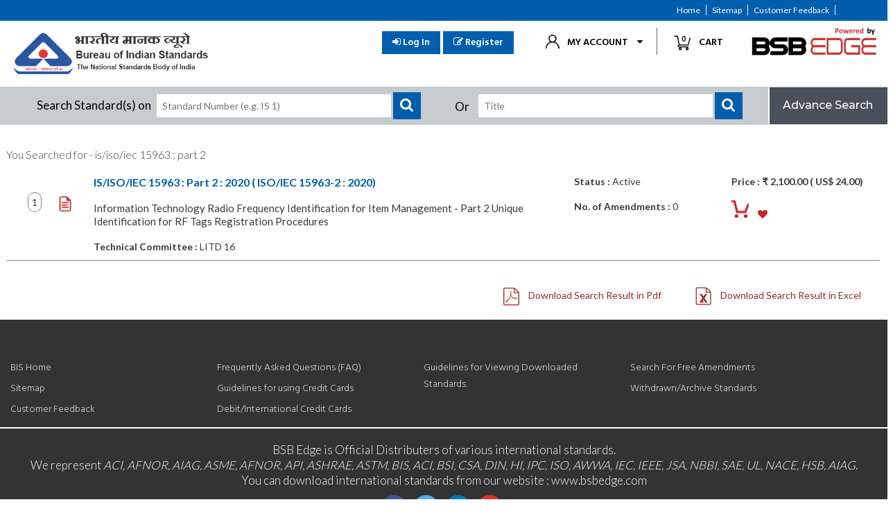

--- FILE ---
content_type: text/html; charset=utf-8
request_url: https://standardsbis.bsbedge.com/BIS_SearchStandard.aspx?Standard_Number=IS/ISO/IEC%2015963%20:%20Part%202&id=46728
body_size: 46814
content:


<!DOCTYPE html PUBLIC "-//W3C//DTD XHTML 1.0 Transitional//EN" "http://www.w3.org/TR/xhtml1/DTD/xhtml1-transitional.dtd">
<html xmlns="http://www.w3.org/1999/xhtml" style="">
<head id="ctl00_Head1"><link rel="icon" type="image/png" href="favicon.png" />
   
  <script type="text/javascript">
      //function validateKeydown(event) {
      //    // Define the allowed regex pattern
      //    var regex = /^[a-zA-Z0-9\-:\.+&= (),;]+$/;

      //    // Get the character from the event
      //    var char = String.fromCharCode(event.which);

      //    // Allow control keys: Backspace (8), Tab (9), Delete (46), Arrow keys (37-40), Home (36), End (35)
      //    var controlKeys = [8, 9, 46, 37, 38, 39, 40, 36, 35];

      //    // Check if the key is a control key
      //    if (controlKeys.indexOf(event.keyCode) !== -1) {
      //        return; // Allow control keys
      //    }

      //    // Check if the character matches the regex pattern
      //    if (!regex.test(char)) {
      //        // If the character does not match, prevent the default action
      //        event.preventDefault();
      //    }
      //}

      function validateKeydown(event) {
          // Allow control keys
          const controlKeys = [
              'Backspace', 'Tab', 'Delete', 'ArrowLeft', 'ArrowRight', 'ArrowUp', 'ArrowDown', 'Home', 'End'
          ];
          if (controlKeys.includes(event.key)) {
              return; // Allow control keys
          }

          // Define allowed characters
          const regex = /^[a-zA-Z0-9\-:.\+&= (),;\/]$/;

          // If the key is not a single allowed character, block it
          if (!regex.test(event.key)) {
              event.preventDefault();
          }
      }

      //function handlePaste(event) {
      //    // Define the allowed regex pattern
      //    var regex = /[^a-zA-Z0-9\-:\.+&= (),;]/g;

      //    // Get the pasted data
      //    var pasteData = event.clipboardData.getData('text');

      //    // Remove disallowed characters
      //    var cleanedData = pasteData.replace(regex, '');

      //    // Prevent the default paste behavior
      //    event.preventDefault();

      //    // Insert the cleaned data
      //    var textBox = event.target;
      //    var start = textBox.selectionStart;
      //    var end = textBox.selectionEnd;

      //    // Set the new value of the input
      //    textBox.value = textBox.value.slice(0, start) + cleanedData + textBox.value.slice(end);

      //    // Set the new cursor position
      //    textBox.selectionStart = textBox.selectionEnd = start + cleanedData.length;
      //}
      function handlePaste(event) {
          // Define the disallowed characters using a negated character class
          var regex = /[^a-zA-Z0-9\-:.\+&= (),;]/g;

          // Get the pasted text
          var pasteData = event.clipboardData.getData('text');

          // Remove characters that do not match the allowed set
          var cleanedData = pasteData.replace(regex, '');

          // Prevent the original paste action
          event.preventDefault();

          // Insert the cleaned data at the current cursor position
          var textBox = event.target;
          var start = textBox.selectionStart;
          var end = textBox.selectionEnd;

          // Set the new value
          textBox.value = textBox.value.slice(0, start) + cleanedData + textBox.value.slice(end);

          // Move the cursor to the end of the inserted text
          textBox.selectionStart = textBox.selectionEnd = start + cleanedData.length;
      }

  </script>
    <script>
        // When the user scrolls the page, execute myFunction 
        window.onscroll = function () { myFunction() };

        function myFunction() {
            var winScroll = document.body.scrollTop || document.documentElement.scrollTop;
            var height = document.documentElement.scrollHeight - document.documentElement.clientHeight;
            var scrolled = (winScroll / height) * 100;
            document.getElementById("myBar").style.width = scrolled + "%";
        }



    </script>
    <script src="/js/sweetalert.min.js" type="text/javascript"></script>
    <script type="text/javascript">
        function Redirectotohome(ssurl, stext, stitle, sicon) {
            swal({
                title: stitle,
                text: stext,
                icon: sicon,
                // buttons: true,
                dangerMode: true,
            })
                .then((willDelete) => {
                    if (willDelete) {
                        window.location.href = ssurl;
                        //swal("Poof! Your imaginary file has been deleted!", {icon: "success",});
                    } else {
                        window.location.href = ssurl//'home.aspx';
                        //swal("Your imaginary file is safe!");
                        // window.location.href = 'login.html';
                    }
                });
        }
    </script>
    <script type="text/javascript">
        function JSalert() {
            swal("Please enter the criteria for searching!", "", "info");
            //swal("Please fill in either Standard Number or Title/Scope/Keyword.");
        }
    </script>
    <script type="text/javascript">
        function msg() {
            swal(arguments[0], arguments[1], arguments[2]);
            return swal;
        }
    </script>
    <script type="text/javascript">
        function YourMethodHere(source, eventArgs) {
            //alert("sss");
            $("#search1_btn").trigger("click");
        }



        function Employees_Populated(sender, e) {
            var employees = sender.get_completionList().childNodes;
            var div = "<table>";
            div += "<tr><th>EmployeeId</th><th>FirstName</th><th>LastName</th><th>City</th><th>Country</th></tr>";
            for (var i = 0; i < employees.length; i++) {

                div += "<tr><td>" + employees[i].innerHTML.split('-')[0] + "</td><td>" + employees[i].innerHTML.split('-')[1] + "</td><td>" + employees[i].innerHTML.split('-')[2] + "</td><td>" + employees[i].innerHTML.split('-')[3] + "</td><td>" + employees[i].innerHTML.split('-')[4] + "</td></tr>";
            }
            div += "</table>";
            alert(employees);
        }
        function GetID(source, eventArgs) {
            var HdnKey = eventArgs.get_value();
            var HdnKey1 = eventArgs.get_text();
            //alert(HdnKey1);
            window.location.href = '/BIS_searchstandard.aspx?' + HdnKey; //relative to domain
        }
    </script>
    <script type ="text/javascript" >
        // When the user scrolls the page, execute myFunction 
        window.onscroll = function () { myFunction() };

        function myFunction() {
            var winScroll = document.body.scrollTop || document.documentElement.scrollTop;
            var height = document.documentElement.scrollHeight - document.documentElement.clientHeight;
            var scrolled = (winScroll / height) * 100;
            document.getElementById("myBar").style.width = scrolled + "%";
        }
    </script>
    <title>
	Bureau of Indian Standards - e-Sale Search Result
</title><meta name="description" content="Search Result for is/iso/iec 15963 : part 2" /><meta name="keywords" content="Indian standards, download pdf, BIS, BSB EDGE, e-sale, search standards, is/iso/iec 15963 : part 2" /><meta name="viewport" content="user-scalable=no, initial-scale=1, maximum-scale=1, minimum-scale=1, width=device-width, height=device-height, target-densitydpi=device-dpi" /><link href="css/dynamic.css" rel="stylesheet" type="text/css" /><link href="css/animate.css" rel="stylesheet" type="text/css" /><link href="css/colorbox.css" rel="stylesheet" type="text/css" /><link href="css/font-awesome.min.css" rel="stylesheet" type="text/css" /><link href="css/easy-responsive-tabs.css" rel="stylesheet" type="text/css" /><link href="css/bootstrap.min.css" rel="stylesheet" type="text/css" /><link href="css/responsive.css" rel="stylesheet" type="text/css" /><link href="css/owl.carousel.css" rel="stylesheet" type="text/css" /><link href="css/owl.theme.css" rel="stylesheet" type="text/css" /><link href="https://fonts.googleapis.com/css?family=Prompt:400,300,200,500,600,700|Lato:400,300,700" rel="stylesheet" type="text/css" /><link href="https://fonts.googleapis.com/css?family=Hind:300,400,500,600,700" rel="stylesheet" /><link href="https://fonts.googleapis.com/css?family=Montserrat:300,400,500,600,700,900" rel="stylesheet" /><link href="css/dynamic.css" rel="stylesheet" type="text/css" /><link href="css/style_BIS.css" rel="stylesheet" type="text/css" />
    
    <script src="js/jquery.2.1.4.min.js"></script>
    
    <meta name="google-site-verification" content="8CfMsJv-LATi13tsKg2LacWII3dqdO-4NEnFssa9g54" />
    <script src="Scripts/text_clear_search.js" type="text/javascript"></script>
    <script type="text/javascript">
        function BindEvents() {
            $(document).ready(function () {

                $(".bis_faq").fancybox({
                    'width': '90%',
                    'height': '90%',
                    'autoScale': true,
                    'scrolling': true,
                    'transitionIn': 'elastic',
                    'transitionOut': 'elastic',
                    'type': 'iframe'
                });

                $(".bis_credit1").fancybox({
                    'width': '70%',
                    'autoScale': true,
                    'scrolling': true,
                    'transitionIn': 'elastic',
                    'transitionOut': 'elastic',
                    'type': 'iframe',
                    'onComplete': function () {
                        $('#fancybox-frame').load(function () {
                            $('#fancybox-content').height($(this).contents().find('body').height() + 30);
                        });
                    }
                });

                $(".bis_credit2").fancybox({
                    'width': '70%',
                    'height': '70%',
                    'autoScale': true,
                    'scrolling': true,
                    'transitionIn': 'elastic',
                    'transitionOut': 'elastic',
                    'type': 'iframe'
                });

                $(".bis_customer_feedback").fancybox({
                    'width': '70%',
                    'height': '70%',
                    'autoScale': true,
                    'scrolling': true,
                    'transitionIn': 'elastic',
                    'transitionOut': 'elastic',
                    'type': 'iframe'
                });

                $(".bis_fop").fancybox({
                    'width': '70%',
                    'autoScale': true,
                    'scrolling': true,
                    'transitionIn': 'elastic',
                    'transitionOut': 'elastic',
                    'type': 'iframe',
                    'onComplete': function () {
                        $('#fancybox-frame').load(function () {
                            $('#fancybox-content').height($(this).contents().find('body').height() + 30);
                        });
                    }
                });


                $(".bis_sitemap").fancybox({
                    'width': '50%',
                    'height': '65%',
                    'autoScale': true,
                    'scrolling': true,
                    'transitionIn': 'elastic',
                    'transitionOut': 'elastic',
                    'type': 'iframe'
                });


            });

        }
    </script>
    
    
    <style>
        .progress-container
        {
            width: 100%;
            height: 3px;
            background: #fff;
        }
        
        .progress-bar
        {
            height: 3px;
            background: #c52327;
            width: 0%;
        }
        
        .scroll_indicator
        {
            position: fixed;
            top: 0;
            z-index: 1;
            width: 100%;
            background-color: #f1f1f1;
        }
        .gap-for-scroll-indicator
        {
            height: 2px;
            width: 100%;
            background: #fff;
            z-index: 999;
        }
        
        
        .AutoExtender
        {
            font-family: Verdana, Helvetica, sans-serif !important;
            font-size: .8em !important;
            margin: 0px !important;
            top: 175px !important;
            z-index: 1001 !important;
            font-weight: normal !important;
            border: 1px solid #CCCCCC !important;
            line-height: 20px !important;
            padding: 0px !important;
            background-color: White !important;
            list-style: none !important;
            max-height: 440px !important;
            overflow: auto !important;
            overflow-x: hidden !important;
            display: inline-block !important;
        }
        .AutoExtenderList
        {
            border: 0px solid #CCCCCC !important;
            border-bottom: 0.1px solid #006699 !important;
            cursor: pointer !important;
            color: #000000 !important;
            margin: 0px !important;
            border-color: #CCCCCC !important;
            list-style: none !important;
            margin-left: 4px !important;
            width: 100% !important;
        }
        .AutoExtenderList ul li
        {
            background-color: red !important;
        }
        .AutoExtenderHighlight
        {
            color: White !important;
            font-size: 1.2em !important;
            background-color: #DF0000 !important;
            cursor: pointer !important;
            margin: 0px !important;
            margin-left: 3px !important;
            width: 100% !important;
        }
        
        
        
        .advance_btn
        {
            color: #fff;
            padding: 0;
            border-bottom: 1px solid #ddd;
            line-height: 30px;
            font-weight: 500;
        }
        
        
        @media screen and (max-width: 200px)
        {
            .sticky_bis
            {
                top: 100px !important;
            }
        }
        
        @media screen and (max-width: 400px)
        {
            .sticky_bis
            {
                top: 120px !important;
            }
        }
        
        
        @media screen and (max-width: 600px)
        {
            .bsb_img1
            {
                width: 100% !important;
            }
        
            .bis_img1
            {
                width: 100% !important;
                margin-bottom: 25px !important;
                margin-top: 10px !important;
            }
        
            .bis_img1 a
            {
                float: left !important;
            }
        
            .sticky_bis
            {
                top: 180px !important;
            }
        
        
            .bisbsb_main
            {
                display: grid !important;
            }
        
            .bisbsb_main_part1
            {
                width: 100% !important;
                float: none;
            }
        
            .bisbsb_main_part2
            {
                width: 100% !important;
                float: none;
            }
        
            .login-create ul
            {
                text-align: left !important;
            }
        
            .li_1
            {
                width: 100% !important;
                text-align: left !important;
            }
        
            .li_3
            {
                width: 100% !important;
                text-align: left !important;
                display: grid !important;
            }
        
            .txtbx_li_3
            {
                width: 100% !important;
            }
        
        }
        
        @media only screen and (max-width: 768px)
        {
            .bsb_img1
            {
                width: 100% !important;
            }
        
            .bis_img1
            {
                width: 100% !important;
                margin-bottom: 25px !important;
                margin-top: 10px !important;
            }
        
            .bis_img1 a
            {
                float: left !important;
            }
        
            .sticky_bis
            {
                top: 210px !important;
            }
        
            .bisbsb_main
            {
                display: grid !important;
            }
        
            .bisbsb_main_part1
            {
                width: 100% !important;
                float: none;
            }
        
            .bisbsb_main_part2
            {
                width: 100% !important;
                float: none;
            }
        
            .login-create ul
            {
                text-align: left !important;
            }
        
            .li_1
            {
                width: 100% !important;
                text-align: left !important;
            }
        
            .li_3
            {
                width: 100% !important;
                text-align: left !important;
                display: grid !important;
            }
        
            .txtbx_li_3
            {
                width: 100% !important;
            }
        }
    </style>
</head>
<body>
    <form name="aspnetForm" method="post" action="./BIS_SearchStandard.aspx?Standard_Number=IS%2fISO%2fIEC+15963+%3a+Part+2&amp;id=46728" id="aspnetForm">
<div>
<input type="hidden" name="__EVENTTARGET" id="__EVENTTARGET" value="" />
<input type="hidden" name="__EVENTARGUMENT" id="__EVENTARGUMENT" value="" />
<input type="hidden" name="__LASTFOCUS" id="__LASTFOCUS" value="" />
<input type="hidden" name="__VIEWSTATE" id="__VIEWSTATE" value="Xum0LLUgHPMnLhqaP+P19TIvvX0zhr0ae4iUExGjUgJgYKgxW9CysJ2uUZqRyWR1R8uldKDbnW+UH54ZrcQQOnMAfXBvYIL7micD/XRj24LknJ2cVmyYH+t9N/uwEd8s5hnVpoLFc5m8JsH1fyWCSGQlHX2SpAmN8GQSBNb3IiYTvPJyQO32i1MHsvDDmNONXeaobPctplZxZAN4xef9AWgytUxlf6lYrTWLqMtb+C0euFEvCpwYVMt/Mf0PiHrN+ovfRNw4e5sjTXCSi30dpyHa6mwP6KNFcvf88wT0J9YNya+zefLFaWKea9Vc6/zQ6F3JP4BUbpmvBc6tRSHJjggih4psqyiQ9qzEquuL0JOumxQqry2n93jFofzjGDqiUggzKTP0DxouuBXeLxT1f36NCMuW68O6Ihr+xdvWlH4O1CBVfwnEm8TmKeqDkpCHhHzC45RmNeCFzY2iYLTBr2DTF8EdT7BS9NxicgSHOiHSIIqsHCfUAwKCu5aoP6m1ovcgu/kIHXg9GE1BOSVjR+zlhx7Z/k6iFi8Hwu0IMarzh+BJtjr/qy6wgPKq6mNjKWURv9LGMAp/QBZo9KjYX1ComgtpLeT+pT3071a7LLjAXIikIValbQFtCroW/NC1Ufq2e98Z/RJd/JfhGwKz2hc5NNnUJBDJGaQ1WHy0Eiz/I7AHmCL3nG4m0XhzMAI8GVaynK+Pc1oovAeBTlRwbKyDjEiQVKZ535lxQqPxoJexhGx9u8mQMgdyAXw0V9RBzt2oEpPOri7oScbLbzqW41vwnYPe+/O3bNHrP3F2hBLQ96oDzsVqBShO/xgpvSAL9NmTkYMgBi2hUAFksPYrp2M8xYmwtBUJi5sQxRMgM8iCCC8rGYmP9T0Zs2GLi/s4duJEzxlXcnMa9fAdNXg95j6uZbA3h/SruosbwF2u3bPP39iQ3XrgYL2i8MDqUuq4EWjOzlLtGRMu8T0NtJaWHtv7zrBvzGhooLF3nCH10G0olLrMcCouXzM/c2as5KPxB8hG3DE3csn6vLfOy43BGys4J19zcdgWYhYdm5dcR6zgUbXH+45uYp1zhvSORRJvQOzqQJSh2+h5/moQrqUNjTHPizg7M2ZK475QjkcfLYh2/JtJR30Mm/pukVRTm/TMyZbpCxlsM8mpAdgkkQEHVZT+3BZhnvtaN9f2dnxC1/JGMYWdcjEOjlSsqEAcwyK/4Dt9oWF7cDJiCy6CIC/xo9tMZAJt/rNzJ/ppQ3o+URI0xX4zYtzyVJ8nR9CZAGe8Gyx8egR0zEZcESTn4byNnZ17SlLEUQTC5bIWkMv5sk2YCdFFQGKuHc/MBWse25ZO1etYMIGitsBrNVOUBJ91c8TIrZVFBi8q43izp/RCBHGyZznSE7fyFg2z/IMRYOkohsm50EVgbH1MqvE9JpHiCEyMiiSIcJd/bTUhU+xLdk3T+ZZmwgqmzKOPMAbIe7Bpn5Ss2vubuG2oyqEdNO6jXoGeH14n8VImFFaBuMqHYPeIXoSz5swZRbkH9DTZljhbiLCPsnjmD1IEQgQtN73ao7EXWTED84Q1M4v5Xs/OgtD0IjIcyDMhSeBIxr/HGU4tInT7wkMGwHaOrMtc8HtEgqY/KOWXcSIVVs/Ko2NnA+/YFOsg1Q9RfGIUXkdgxWe5BzviV2R2Gs/zU3wrX6nE1NrnJIhkRPncYq4aMGADCoScfzw5aMT+niwMI5eeA34H6H77ei7ZN/kMut6wBPCjXbuzG4SQ/96mvJZqJ/TuLSjfiMYWpBxEq1mfsx9xGvupmCnPycRVe00PrSOPJkffiFm43zqoo95hcG3oz1DDnSOTv3Z0BhRFz6Q3S3Xo9hZ9WYvd6X4LFLIcsn1KUPhzWFkG0qmKq5igxZrGng/VTMYW8hOBsC38TSLqwlStopLQIzcwNmHI/5aHLNHW8q7ykpnDQZYh0Ve0KMieumj54lCA/Ame+QD2OqMEXTZA7H7Y1U7cgSNnQC99Eclb1Ay5QEV3nzX/+EVfibMj9AbkYsrk/xosfBTGdhmPMJeHufUeZB2pN41/lvzFboB7xI/AnNDRnRUp23LfFaVqabWvwCFzUG4QnpxeIdfy4shZbw+ASIyhVEgixH5+npbBAMeaa52/IldP0THZg8YRSNjvro8m6uSuqprEbulT8OghNtRC4RMbRG2hxDyrmLuddqvi9czmcIk=" />
</div>

<script type="text/javascript">
//<![CDATA[
var theForm = document.forms['aspnetForm'];
if (!theForm) {
    theForm = document.aspnetForm;
}
function __doPostBack(eventTarget, eventArgument) {
    if (!theForm.onsubmit || (theForm.onsubmit() != false)) {
        theForm.__EVENTTARGET.value = eventTarget;
        theForm.__EVENTARGUMENT.value = eventArgument;
        theForm.submit();
    }
}
//]]>
</script>


<script src="/WebResource.axd?d=ytJRYBGW20rOvgSftw1nGQvbig8iMdBwfidVTPa20Ze2DFyVxF6xxhESwcVRjjfeUSnYzlnznRRvSZNoRxY4v-al-581&amp;t=638621513700000000" type="text/javascript"></script>


<script src="/ScriptResource.axd?d=8ntVDCt7uqcJ49G2X-GfkXlBiWx7S-PgUVH8BO3O6uJjPDDwjEcdLgi037UNUDhJZn5XS89aPz24u6Xjt55LlAs4ZqnfO4QpeFzwOkSeYnsNhH0X1O0yvZ5lEldu73ZQUMPicQ2&amp;t=51e37521" type="text/javascript"></script>
<script type="text/javascript">
//<![CDATA[
if (typeof(Sys) === 'undefined') throw new Error('ASP.NET Ajax client-side framework failed to load.');
//]]>
</script>

<script src="/ScriptResource.axd?d=qykeasdamSMTZ_hnpNBUOgV6gmnOOtf2nIEGHhwf6asGH2LvdFOAen9ga1MaWL39zCj9DJ-qPeY7cRB8GKwNiOzCZ00toEFWwetNeGCGwobrZIrH0dnvrPgjjLkx3yEDOA60mLgtltEpqq7-PMAzcTvHwy01&amp;t=51e37521" type="text/javascript"></script>
<script src="/ScriptResource.axd?d=Ln2vpf5ILLfY73TAVit2XmY5MkIOqzpOjh1iWa6j9m1L3yyN1PEJX1djKsFCcsJJ7pwtfPGxPfSjT7bnqdajFUtuRpfiOdfB9jkWuBGDLL457PfTG-WG3hlWQCqZyk1s84wlURCP_F3tdkjc7FowmpnGebE1&amp;t=51e37521" type="text/javascript"></script>
<script src="/ScriptResource.axd?d=Q6LzYydqajUElHvNvMWQ-1Eav7VCBuce33U-ljrfMH1i3lXhiWZ_XIaQ_9zAOjifsezmvRLplwxsDj3097TlAAXm5KH1nMbf30SCyZPZEvjBLjZHHu7ZLoHcUZStDnAx_MJ_5A2&amp;t=51e37521" type="text/javascript"></script>
<script src="/ScriptResource.axd?d=6IaArvPLT2EAiuvOuXb6519BXMtRiOFkkbxN6Ctb3npNV5k3MFHN1Rq6u5JJFEdMO2c7yy17IVbI1C4nW1NMoSK-2imwwZ1yzs31kNWgL6hz--Fz12EwT2dK7lyP2Obl3fAgSHfJSUUUTErpMCjgCKXDnBo1&amp;t=51e37521" type="text/javascript"></script>
<script src="/ScriptResource.axd?d=dlzu-e_mT_fB25ijZTNz3fe9F9AkvB38gOpjiYa-vMB4i6HuxbomXQkFTQHZI64JCltatUpeESM1Vh-YkoVUYNz6F6EtmtRluqKWtP1cFJoo-1m52TggILnxjfLOHchKUfgd75jxCUB254fdMVd0jED-RqY1&amp;t=51e37521" type="text/javascript"></script>
<script src="/ScriptResource.axd?d=vMB5BYNL4Ss_3fbUYelmrhQnQt8-CLV97_BYEkohC_8aqZdhbY2FyfL3BpUCvM2J1ZAptiWn0jISGn25soyX8jjkRsUNKOpXg3-yd4LNsHg1dr2HHMAd3b-QiyMyFpvFKfsL_DcsaUuDgYHMtm92LGbJj5A1&amp;t=51e37521" type="text/javascript"></script>
<script src="/ScriptResource.axd?d=E7iNQhGS5oWB7cCOhTsEk0NWXdVWW2eIxZlHU9cx1Y0WjLu1nk-nkLiVkJJ24CvkyELN2Vmvd06c2O6wBounVhgu0XTkOLUXk6Jb12_A5oErCbIvrxTgLWmGbElmO0SKQUce8k20mpctSYph__Hz4Ynx1w7lMiQhlPiypSo4VFqtbQts0&amp;t=51e37521" type="text/javascript"></script>
<script src="/ScriptResource.axd?d=HN07A87_-5kZf6TT7f04KxWd7_uQ3xmpZjZua3P-NfJFLEMP_nqWxz3O1NP1ny4q9T89qwA-KGLQIYxBFI14LuO_AoPCGubPiRGtITob9SilHSzgsREViws9iA-Msb65_qOpA9t_ST2SR81jPBqclxnAaMe1EulzGNEK_7DjQRR3ROtJ0&amp;t=51e37521" type="text/javascript"></script>
<script src="/ScriptResource.axd?d=wWRcXj8zXTKMpnfalHUJx-1vZFgSkmXavRD24u5L9OZR4Uc5RJyg06FwQgvLPDJjXiTLqvc7uSjO2xHpDColyqjTtnbwWanpr_LcsEvBc3G7igCviz7u-ff1mZl2fFM6SRxb8h2HqN6GO_IM-krT2zPTCmuEiwcmTG7UHgv7HhijZaig0&amp;t=51e37521" type="text/javascript"></script>
<script src="/ScriptResource.axd?d=29x71pR1gBqu5IuqaPi1tN2zyyaRjxyiduznIUy9wbiRgqCg81BZOlzU-6qnbG7CI5cSXvtXR_AFCHOW7BFLCA958RbmH8T3oAx0mxy9rHC2MVXV0NKfyG8YOajGwW2pj4zMzc9xgCFK_HymJabSduNBZ-G6lN7zhPg6nRzH5V9jWQ450&amp;t=51e37521" type="text/javascript"></script>
<script src="/ScriptResource.axd?d=YEecR7oN9xomRJumGWIXrVzr19gnLXS6LUOG3gSfFmKWSgjI7UdOTosTvdyXQxkqdyjjSG4Nz6RG6he2uNnkOAVXtuSNSab5lrl7Iv6nfKltf_VGIGHX_z8CVwzq3guBZdHrcIMBRCQog-DyiS09WOeXfSIRJFUn7M27nuUeh3eqKHjZ0&amp;t=51e37521" type="text/javascript"></script>
<script src="/ScriptResource.axd?d=J2cwVy4__wrRRHEQDnVszHGmq4fqjq5VtSK6Z3qG0ux-afNkBbLzzM7iZ9hkNiohuiM0AHbGvlxhJqADMRMIWJVp8UpFircmgOHZgFSexIpeeuuo74JvpjiP-JXg07uUYSXE3av3VxKFrmwzRpWUbZG4XjXed80zoBnsaFy0KBIkeIQXMhY2UbP6-OB8KOWpqKLUSw2&amp;t=51e37521" type="text/javascript"></script>
<script src="/ScriptResource.axd?d=e7R3Dr2kUMu367gX089KIcmu4kWOOA9nvEnPs8IUKXdT3ihEBx5Vm90th5iS0sUvpK2ZXTu3knN5r5dEc0L7PSkaV7E74MDBEWG_jkRcAAAUXvt_rgt1HCDzn1RBVaLZsVPXhYfyDFfkXCDMwaE3GTTr8lg5p4KbALkd-vKpO5HEN0kh0&amp;t=51e37521" type="text/javascript"></script>
<script src="/ScriptResource.axd?d=V32kiRRTHDQxdDzzBsn3KPn-x4SD6_KzaZ8ka90MfbZF8TYPrsHrSLWIRsSANUCgpgo1x4wOCf2-2GkTgkE8uJWozbX6lYG40JE286SwT3oVXa9AJFMDKzLpphZCQPG2ZPzLOO7-GEw-_M9cPIDQqUCvZi75q8SGC-yDY_e1VyOAirnH0&amp;t=51e37521" type="text/javascript"></script>
<script src="/ScriptResource.axd?d=rSz9fdDM8rhIbbblyL-_c7oRz5eq4RzYR-sNX45YIRAfUaFvNjFqky8MrrIFfZZCkdkIEcmmp57Qzq3L4anDBzI26rkDXHoK6VxZw84pdAWT-ecyHdCmAJ1-NzQ1N6cFjCiGKI424NwuD-MulkhCfr-IkK71aKA5mfQsJNNFnhr1zob30&amp;t=51e37521" type="text/javascript"></script>
<script src="/ScriptResource.axd?d=P909mV-kdlcq_el9I7pIQ8c1bCyqvHBNs9V3ue6Rpo947r65f0wGoSgqxkd6Rf0SI0mdybT6aNXjEZSk9JPEQBx5a8eoGqP3hdX6rkR1hG8m2HqzJbAkJAaI4eDbsi5pImk9KTF0QFzhTLxaTG43Vv-hNDk1&amp;t=51e37521" type="text/javascript"></script>
<script src="/ScriptResource.axd?d=KVcCbtkNQ1XpuyiFowwp_JHpChuNQPtR6-sqo78wctOjbWQZ-Y0tTJX2TH5nhJUQr00DR0AB8TlR_DD5tHKGMf-Wbre2j-GrrZoenNVSZ_WRDMa2EOWZOF-RAYfbyOVN-tva8TtkSo0Lw61Gp80rSmd2R_s1&amp;t=51e37521" type="text/javascript"></script>
<script src="/ScriptResource.axd?d=gcPW-3KoYCnjaCTc8J52BPh8vrEy4Ra-tnWBOgkV0xDNH2zmXOQttLcHFMuH8rlurhCedyeHdAnjPymDhRkuWW_vpEAwFxeLZ6L24XfB465xws0VKVd9jT3MOzK-HUztEA6ZzuWdjbbXsl-ai3zjwlJEbcw1&amp;t=51e37521" type="text/javascript"></script>
<script src="/ScriptResource.axd?d=xDNWHVmfsSIghOGB-8U72-hITzLhizqAprpvKJ48mt4mCOkgs9Eg8WkrbQ3de1u_R8_3vLs83U66YJWcr1KzCv6CUwNXKh1GnWRuYSIat1_rhRQXFEM3vf8CxE5csHuOX4bdqQrSsOkLm2TF_SGGJOda8Sg1&amp;t=51e37521" type="text/javascript"></script>
<script src="/ScriptResource.axd?d=FVQK4h73cJ0W1EURW4WZBkgP-TdxuUp1CjEdEptqnwnP8v5-qEQIZGYF5cDray-7heI4-Bb_qvNAisxexmuGjV7Dij5yYvRNTDvjK4unQNqIFW7bl2XNAYRzTEjvPXSLp_QP-btH331BaZkS2XSdHoEq2gk1&amp;t=51e37521" type="text/javascript"></script>
<script src="/ScriptResource.axd?d=-TtWn205yAN-iPN4QTnBC7y-yv8ls2yTkcVVUkUlpc5WPanVnDYyLiHTjS9KsNaEViZ5uumpL6fM0F5OhJ4rjKLzrHWuBwKmrhmu_gehTHyMQ3TUhDKmbxvohrEeK4fT_Qw9oQ2&amp;t=51e37521" type="text/javascript"></script>
<script src="/ScriptResource.axd?d=A4raTJyuICeJd6GBY8qTcK-xP9sP97Awv9LvPciF0UHuTvYyekrP5BTcKIrccgg1wL4Sb6_zXcnk-vxa2GkWWGGzJTUroLaQ6znrJmUYQujL-I-5c9g-pLL5WKG061Mm8vFWpg2&amp;t=51e37521" type="text/javascript"></script>
<script src="/ScriptResource.axd?d=thSjprcG47w2MxD1xTmlCnJDUUPsX5Xv1igWnarTjWJqKQeJSeFZYtVNkIDvAZA0WDvSW2rBp86zf5Cyurr4tlAVR81IMsXNFPPk52o-NhG3mIhXRhv6cpv8xDKflGLFz9EED32Qu_I_TsUGAag334hKfcM1&amp;t=51e37521" type="text/javascript"></script>
<script src="/ScriptResource.axd?d=T_HOLz4Tc8bwPbvjzsNWyTwESaHtAuRy33wPXk9iExUeAqKaQSmIBh9BlfQ3wuCNbhfHrrDpcQ_cwFzPhAbwuoOAe0Clgg85-a7qGiapPvK6B51R4TRYxoI5PKLLGhWrNtk5fz_Dfy0QENdkhwJRhC3Fu8w1&amp;t=51e37521" type="text/javascript"></script>
<script src="/ScriptResource.axd?d=wxEA6UpzOhDnU3anyrV2Rvto_oqrJllDnfvvO3rfvhuK9tBhfvSi6aWzYsff9Ds1mMNTiyGoH45kB7QZhasHZoWV2OT-TgwaoVgl1ZDVqt2GsPCyZt90FSoT_5Z-akaNL9M-4WCv_B3eXgYAyKKffLO-mBU1&amp;t=51e37521" type="text/javascript"></script>
<script src="/ScriptResource.axd?d=okFiz06o67X9v0nOhJ5wDEvlcGxbe1KC5s-31belvIN5r39AJGe0RcFhjxSVJPBXycBTRs_BPHCGLUET4y7qxTYSLVysC_DaXevKWaQ45XS2mdBnnziM8A6UjBM2KaWHr5_a6uGB_EQUaCtgCZtoGD_RH8ArFEqwdrY3xAogWUqNXRwg0&amp;t=51e37521" type="text/javascript"></script>
<script src="/ScriptResource.axd?d=pNL1yTShc3dnKSO30QThY865ZSFY2ISyxtnw2PnqtsZ7x4hF4-8QfcYQ1iMxQyibvgfx84LmpllWV3koBHpIvbK63BcAemgjBfSrXXUaHhbXAJkB3ljeScKdEiyWYZ9JdSWIWay6S-5SY39t24CEqXm2nv2DMrFYEi9Ziq_GHhg_xCWg0&amp;t=51e37521" type="text/javascript"></script>
<script src="/ScriptResource.axd?d=8N-NRdS3cbrCxjlP4BruBxiS1pwt9VHDa37T0_gpNm3HOX8uOXuGA-qJUt_xA_xAo_k4pnRdCIMkICmWm_15V5YxFLKNpcKm6n5F-EfR3cVORSHC9BQpZvwoHLveFH45sBC5vQ2&amp;t=51e37521" type="text/javascript"></script>
<script src="/ScriptResource.axd?d=VrqW86fbqnUfRziNwyXu6Ji8jQhhG6lNVsy3K8xD_jyAbaCIe8nsfrb9vDwo6qPgFcjLHXyBVqh8nSRJOpPT69CMD1Fw3h88DRaiiEHGEzvtHKdZKXGxNPsZx9YZcpFiFoYSPXbkPVa3R1DmSGRjieFXFx81&amp;t=51e37521" type="text/javascript"></script>
<script src="/ScriptResource.axd?d=zii_I0by6cTj-hJCjBpSoF_Ek9kNdqEmStaZxtngfmr1NwzQefNzTfrKq5gxMfgSMZb86-8vzvTp-WrP8JunT25zCTaoljbYFKsuKpjLCt66zv7q_m56K3xPl4FG2Z5xo0lTeA2&amp;t=51e37521" type="text/javascript"></script>
<script src="/ScriptResource.axd?d=bYGfun7IObviMGkO1G-6BjI-EvXGfj0Y3ZQio0WNMEnUNzdl_Sb6YFEVeOlm5KxWvoRAFk4H7myyTpO6JRrLKTBu5Sx5AcJsd_pfLjfPHsxBa8hGb0UFghIIkupO9dKcSrjLbw2&amp;t=51e37521" type="text/javascript"></script>
<script src="/ScriptResource.axd?d=HDLeIvYJhLsYB56yNnnzHNU33YfTol9JTxOQIDoeO4OhPrzrXe01IY5QRL9Etx6b-KEVlG2yEeHVawo0PU2uY3JacEfRhKkAkWUAo-zcCDepX4mPpMbMVFLzMfyCn-0VRyKKnnA_9VjCCmHIIS4ZCbxsQd41&amp;t=51e37521" type="text/javascript"></script>
<script src="/ScriptResource.axd?d=cPTiyJDZKX1YzHe8ZaOSZoOSs8U7uZ91BnQ1B3-sC0Oyvewm7Y3YWHaEsPNfe9s49_xBtkF_ed6HNW8RLzOK9QzSm2B3cEjqm-GODH-9fkf715ErB_Xf4neAR3RCGRV2mn64a06pzPkW7nmiGc_4rz470n5OxO2wB-gDehlon8muGHvn0&amp;t=51e37521" type="text/javascript"></script>
<script src="/ScriptResource.axd?d=lKx2wv8RsMonSVExOu9ESy94oM_SnJvallx4sc0ezTS98hozxKX-f402bpjcRhQbfgrUNuU2cLmfraehv-6GJpNgfDfg0wHM0XCXpnMrpBbKNy_yoe1sUDmyMxGVTorlYmINf5SHImPa6IZbFUr-xNVrLyHTQ7jwHOTehLn556b2ko-h0&amp;t=51e37521" type="text/javascript"></script>
<script src="/ScriptResource.axd?d=zmNPZD09QJbmmtoBAA4XiIjRNRXiWSmgNOb3Xn23qchWAblroH9Elmgh4HxwS5_36Uql6_kln03ZPBUwtyXw_zQIa7mLRqoueRhZVV2Dzh_i5S4VgmCNUhStlPLXCOO1GAt2k_OrYYEslqlbebzLu3H_dIQ1&amp;t=51e37521" type="text/javascript"></script>
<script src="/ScriptResource.axd?d=Osu0EKKHn7ogqtZHVhJdVx3MDRDWJHiIIJFMQGiZ-HGyxQjz-tkD6NO4k_J0fs3oR-8FyO2jhh_ITU368fuzDxt1sgLXvA3jxJuVLBq2JLGktk8lUzJ4wqhZU5TxB8-Ll6q_lg2&amp;t=51e37521" type="text/javascript"></script>
<script src="/ScriptResource.axd?d=RXZKdFToKi8Cyw7yCvYb0kxYe7OoOAz_-gQtK7cTPj7FAPlBPePx1tA9xr3Zr3Nq-by2a3_8AMl80zfTdlEH5SJ6GkoL1pEPUnDBb1fDSmSzjQ6omNV8IYfmKVTZzQ84NeWlwEwENXc9FJGMc4wacgTargZrvQvEeQQ6JyEJHSOUVRVn0&amp;t=51e37521" type="text/javascript"></script>
<script src="/ScriptResource.axd?d=U6iTo6E4PRJWl5Q9fqi82FwSSyClOJ3j-LBbyMQAxDIxpribE6oPq8N7BlXkNJxqClBZGwz44YGJt-nGxSN7QJU7A2PanMx6itGrzH7_7Ei2u41HCAXv_LBxEVC23XCAnsG3s3v6jhdwv06VXtXrXZ4Cwlg1&amp;t=51e37521" type="text/javascript"></script>
<script src="/ScriptResource.axd?d=faJ74HH0GuIwTpcRG5PgAjYr1gw1o_iDXJpbPUHFd7uZVeHBs6Z5rVe_t34oCSOS5EzGfnXeqxdtocVnMOFRKjJSuvVauGG9ng5I1B22lOnqTad8XV-YghegkyGj4xd6IqM5REUjzRAXygirM-iPyu-9mOo1&amp;t=51e37521" type="text/javascript"></script>
<script src="/ScriptResource.axd?d=Or8Vx1KWZr3x-w3FNj7UxJtuTMnycQYgf24wVqZAKCioZXCVosYUe7MCUPZP9729tHDuw_wnfWbnqAjXpIjeXg90E7BpeRh2oeiPr5AnnY55M5kqT2PqZIj3zizyoKj-su-JflzgsJP2oGQXNttdyiLkgrE1&amp;t=51e37521" type="text/javascript"></script>
<script src="/ScriptResource.axd?d=BDAp9lGhEyhN6Oqi4pCSXYbLQJmOjcd0drWoUEWET1VjT7dSzBzUEhpPc-GeF5Nc-tqHLpLf53gxaxgxr3nU5k664gTpqEcsuPzTyU3JyTBKwKZEi7MJesZaKxqwjophcPfwWrLaJEOFi_aEFLgFVXlvQ8M1&amp;t=51e37521" type="text/javascript"></script>
<script src="/ScriptResource.axd?d=tHu9pEHpgG1KCTCyfnhpOhSarCKohq2Xv0i4yGl8Pi0U3a-RvZNaredk2zPo3CXGKc3puel2FiYzPvHA2ceiwOD9fCP01Wty1P_KF5M_ydmHcNbKI0hkx43Oy6ODKRhutU5JIiN49HL3pvN9hAkokONHjGUzqmCQeEy1YYJDWqkRj__w0&amp;t=51e37521" type="text/javascript"></script>
<script src="/ScriptResource.axd?d=eUM6S3B_v8Bnt4cw39M5fRzjo05FVNDkjVnhGxPHgWwBNVUC0IRZT7g_FaJa5dvOKqV238GiSSDWhk3F_-2j5trN4wo5EJdfQHeknXijK2AjoeOu7AC62lYL5qIqE8T1TSop4L6xGqD_Km1Z0_dN999lsoc1&amp;t=51e37521" type="text/javascript"></script>
<script src="/ScriptResource.axd?d=hGePJI7UMRpV50fkLR5pRM8P-xbIFSh2_sz9viB72W2XuGYt57-xMUU3YcLpATsttQZGp95m9PNIjWEqn44_LBr7SN-GwiMuKRxxQbItgX4OW7NrrnzqEV-MLB9e5ONXlHczPXRprj3l0nplsr5qyJSqWmK3e0aYZOv90sikBLbftOQn0&amp;t=51e37521" type="text/javascript"></script>
<script src="/ScriptResource.axd?d=VCSz9aHNleESmvFELAkzG0SS4hOEpRrX9xg1VjOrJTGmd4qRqXSYoPz4nC1zM2HQsDFvNi1SAsPGZKEFskuqNk0cKMs51U414qJw_gdVYmFtf8xUMneaqEdkrDwxGFhJC5BhuhP-HZ5UrFCKZrQblvyi3Us1&amp;t=51e37521" type="text/javascript"></script>
<script src="/ScriptResource.axd?d=uykNWEcVhNlSlQloNbj4YPNpDIRJewhG-qfIhq2DVayBqM_cC-wJrdtb-ELE8I6DW4z5WXLfVyy0gNxuRT9JDrsehhFrYgMCSyNXievxiMSWnz9bCrsZpKr6Xwv5l5Zj9GAoi_59BaZA2qiwe5DbGPttirQ1&amp;t=51e37521" type="text/javascript"></script>
<script src="/ScriptResource.axd?d=ZpMOMXQbH0jE0Yg4PVgI-NwwgqxfLsbvxTOjphODFDTsOPZBXBsht6LZZifgIKAM1otfSR78H6eYC8WSmRoI_edbMkadgp6DvQEoTOUL2GsTtZkrlyQrqcKhJhOV9aRSUCrbftQk1EEKv0U9m_7bv7XuCjU1&amp;t=51e37521" type="text/javascript"></script>
<script src="/ScriptResource.axd?d=WxUam9XXh_sy7hVM6aBvxDxF54NeG4CFXI18GrSgU1t98z1IdVRmqWM4Kh8y3XKgBFLKO1ZLgLorBN30_Vf8gtjGYkgmvm98Me_29V7OZ7mRINDHVOBanZ4O37xJr9CWQCSqz8N2n5CFyK0SE8NH39cZnTvAWzBVC5SV6eL4HNjTZM3K0&amp;t=51e37521" type="text/javascript"></script>
<script src="/ScriptResource.axd?d=2bb42QWmWu4CARjwFg5Yp_MiMO_VFKCbfaEX5yZHGXmm2-UA6O_tJeTIaMRfAD3PFVae9skR-NerLkbT_HU8NAFOhAOwgQp1PLFSsT9vbM8Vej_3CKDAIzr_y68VwK33VDzc1Ssmp2v82x-j6u0PYbZBteg1&amp;t=51e37521" type="text/javascript"></script>
<script src="/ScriptResource.axd?d=BbPyA_stcc4HG-Q_4tfkDx9GGN-pjhGwvdj7gGH4vYS6w6Tz4jB9LCQWAetkIuNvUkua25ozpb7LEDHUNhqAkoa70o5EH_U6J3N_KAdbb4-oUKuJNr362Xz6eT4auGy_zzFSdCXr2uzN_uazzY1xK3L-y5o1&amp;t=51e37521" type="text/javascript"></script>
<script src="/ScriptResource.axd?d=YrPmv8RHs35eCRt9cRdF1TNZPHn4eGvKoNWr0t6EUxp9yYpj6FstyWwlhLXz65eyU2iwvrVSinFEE7yzSNnMWK0yf2RkSq5TWuQ90P1wbYZsWg9xTqun0AJqveHzXMtMyqRANUtYeRzwOooj3sM6548cSNU1&amp;t=51e37521" type="text/javascript"></script>
<script src="/ScriptResource.axd?d=5fFYIHkoP6-FX5s_B1MUjVY0G8UJVWWhXY7iUAhCa4iNogDZvTtHk-ceMfdriFuS3VXgw10-Qn9vOcxDBWklgdBL38qT5UDJB0ufRcdqw8Xu3KhvcL4m3IG7Q-1wo8ch_iwNfw2&amp;t=51e37521" type="text/javascript"></script>
<script src="/ScriptResource.axd?d=dQPeaE-b9fmSGfQw3Tpxxi-7fTbrHZ0y2ScCbFrv9K46_q5mMqHmx1O0tuouWT9Jd3VtaTh_pMIBEhwi0n8fSaklpgmt_qu63F8-BO3jqPsxWtI8SdobMIe_rU8gB9MP5ItOKYpCiwwt7LsJfl1W2W08XDs1&amp;t=51e37521" type="text/javascript"></script>
<script src="/ScriptResource.axd?d=QtxhYQfwvAi4na4Wie5LCRhn6g_Ws7viwpIVErA2sBldnpZu9FkB0y6yeGLT8IMtIKYRa1_3imX0y4JwqK-xhUbaRAJPPCpFXGLpD9_9qXx9KOCdeDaYNWFeTInVm08pKWHifA2&amp;t=51e37521" type="text/javascript"></script>
<script src="/ScriptResource.axd?d=omCqH5mZA6NGnVwg1vMxHD2t7XZJEiDuw_jNwI6sWjk2pkVM4DZaLDtUR5dtL6PD79kfoMAebshUlql-t3THYgINnVe7EIusKknjx6XalFjVuD-2i15h53qysSLmVFe_PG7OxH3z0ImP3pQdeN_E1tHCvXs1&amp;t=51e37521" type="text/javascript"></script>
<script src="/ScriptResource.axd?d=z54yysiCOFzISt0mj2yEGUX1qOeVa99RNsDRX4a_axBu6NAgnpJwufHhWxRD9gZwKAvp-9kTN1hvbZi-84OeWRyJBO0Dku5tZJ6dkwx-UotACpf5x8CHXbm5jawrCp0ARfU-G8oaTILmrfdBFjT1V44x-Lo1&amp;t=51e37521" type="text/javascript"></script>
<script src="/ScriptResource.axd?d=E4J9LBzqaZysC3dDBIDYNX9qONhy5MzbR0Nu9VSecUAE_sxAYR6aoqTxpzgSklkKBR8MvkDkWOuMbGgKkMsRr65Gckwce0L1zEIr7NGp2k9PnDVJvW6L0pp6Cmcj9osUl39Rd5T6Fyx1MrXDQa9H13yHanDvXVrdkc958QQBL0-AiZjj0&amp;t=51e37521" type="text/javascript"></script>
<script src="/ScriptResource.axd?d=dEB4yafUAAbGXbp_TtamFZJL05d-X0J6sAUZJtb7zuWhgzc_kNxRz5KUfKftedVdIjsQDUoL9F1x0zvaY3odkKDU_z-k6NUqGOqjEk_Ii6gMA9JJP74VdEu5zbsote6_VXXgtam1jZpR0WNDPjDInHm3AGU2xYJ-UN2vYaJX82LSrjsu0&amp;t=51e37521" type="text/javascript"></script>
<script src="/ScriptResource.axd?d=Q5hKz4CM_InJ14WbKbAh-R3LI-M0niNw9CPr8yPb6gTt2uaD6c2Q4t432JeKPjBRe3iONdjNcQ2tXAQkc5_w6kegM5WAaTtKSoz6bOXeaikSfEGRsJeX6f0b7lGdi0VsXy9hQ6lJhRf867oga1akTvGNxYyTGyYUOySKjr_4RXsR5qcT0&amp;t=51e37521" type="text/javascript"></script>
<script src="/ScriptResource.axd?d=q8Gk3w3b96MCUvrUuCYtHqZdo1zSXEMsebiUVLhA5dheE6BJ5dlyzt5n9rSmE-KiQUj0VDknYEdsnYJI6mEroMsHqrt9Jdr9J4zvbg-m-pev9SNehQW6p4nejd0eI6l1XxeEv6doxcIQ1o96yKsOWPO1ee7r3RGYz-Imkar7Uk7mEeFq0&amp;t=51e37521" type="text/javascript"></script>
<script src="/ScriptResource.axd?d=KhQOWnha4sShxtJqSedcI6m_GTSsSwQJZ8gDD6R-u82sc_JeOY-XIVZGrh41yZWt-NbfVzl-gLg5z-D7b4T6eO2-y06SD8dfrzDXCaF2N8I22lF4Gon0lXZMq9NAq5OeFAAqtjkErIrN7eSBbX3ezzxr1Nz28XBj-_DuN_iLONVvGjl-0&amp;t=51e37521" type="text/javascript"></script>
<script src="/ScriptResource.axd?d=xTBiZ1v840vwSv1j6uHrL5U2nGBJX3XlnKY67GE6dtqq7_w_Td8g_WS-6iDxHFAgaEA5Vn4bs0Z0vSXL9d5gbMUXyoGKwR9JIYCdbzT8tjub3PSn0feNMSSIejVG5Aow6YFrvITfVRimucu-OZ-0gDK-ieKcACIrrHmwzoWgp__GTcCw0&amp;t=51e37521" type="text/javascript"></script>
<script src="/ScriptResource.axd?d=HgxwoI8Zra2WVgf3t2LwWf_qpNXAi79nJm86IvR65LwwMpTNxNVAwavICTqJhBIVQ4MHJeh3V1rrHvR89RkmFA3X-_AMWBhWWky5wQViAz1Pcg4ZLrGsuefAtdME9DqlC52nHqh9ZFsF8QdTa-mtqosSL1R_vDGTNtPweUiqLDraumrH0&amp;t=51e37521" type="text/javascript"></script>
<script src="/ScriptResource.axd?d=4-nFTNsEURFwkP-S6Lf-zbgpVsbJBcvP84NQfMsjS_3uyKaobwYQnNoJAeVm28HJySeq70jTfCG3MLJ1tPzjXnISDzqskQhLE_I6F1W8FTBYlLfyBOaZStM8lRSadJDwK5MMXx1Olv4-6Cap6aj-bqk5y-4RpB1Lj8ULQ2y0e2CdL_Rl0&amp;t=51e37521" type="text/javascript"></script>
<script src="/ScriptResource.axd?d=6QNoyL5cimKZI1bpa2F3jh8AUo2HguLnbBKlmwRcB4G8auhWx0n4q8lx50aLYWZEfmOvnhf7tR6HnHn3lQ0N4SVMXH-V7zTmZM_L2vEBNZirSLN86XYz6lNfYFhV61JVF5gtYsKsgVT6uSiI_Uy7BBapv2k1&amp;t=51e37521" type="text/javascript"></script>
<script src="/ScriptResource.axd?d=GCpHpu9LSAcfOamQZ-g3UDdWuRGgYKOMHfeoClOZMgCiKVUh9Dv0d2fCErU6wVCt41GMeab67RsEE-d8-2A0Dm8_STVo5cEhylf8afGeGLNTUWHjuowA1GM19hmCGl2jh7J2hENWTdLtTRGhs572LvsvSQ0xYTfGPRW8J1GM3sR46LiO0&amp;t=51e37521" type="text/javascript"></script>
<script src="/ScriptResource.axd?d=g_WZgerGHuxOuWYMRIgxrhMq0cRTT2nSvHMAGdwp06Kwu6GZQhL3q5szrioUsiOLWcDVIuh7gg20o9eUPDak0Z4LTl56ZmTEQkT0TICV2Y9Omfaxaa8PHhlzcG05gwQ5LiItLCxhbHt_Z2-1BJ2LWEYafEwCnoF1IVX9AJx0HW5v3eVe0&amp;t=51e37521" type="text/javascript"></script>
<script src="/ScriptResource.axd?d=E53Fumm9ALAQAWfQLPsY1IsWHcb3gzIAE9ObtgJrE-H5vtAY0px5T95V4EKKd15KR3zCXF3Rq-hDXyQABsL6lP1kCCDmcTZd4lGpXV-Uj5G3nvRPEzkUlDIGKSzU270tX_Jj47ghVpqdmZtu8fUvIb4sOCSnZ-5xz0fXBuItKkEw-9fK0&amp;t=51e37521" type="text/javascript"></script>
<script src="/ScriptResource.axd?d=_irptwLUUYerTSjU_bS_dRLkosnrPJtvjc7_rboq19v8qKIkkwVTkMQzC2i-je_2jkjtspBwgJBGzojnTIPC4dB5X4QXbX108SdUQcaGwVMVKLz8-xsYcXxn2raE5rx4JOfCgqoHoSNYEK8aw6iyDU7UxHVp1v_HXv9PYN-_05pHGLij0&amp;t=51e37521" type="text/javascript"></script>
<script src="/ScriptResource.axd?d=ydzkfPi35M8UHCBejHc_72JluKN2qijiq1DjRcAuzo3Y_Vjrr46ugqatN-JP9IKdWXDsXThiL63Fn_FEhXLLu7-XK6ZR-3bEpPgwjYGRNfiDqrTFjGWA6v87SNuYJBlr5Wub27eGoAZt-HrPoG9P6bpKwEI1&amp;t=51e37521" type="text/javascript"></script>
<script src="/ScriptResource.axd?d=KdLwVIIcl8E-yPxoChzgO8Q_C4dF3OV6hVffR08Kilokte7eF3e3_bxgcWqosKQqrHQk_A8JZG3ItJKz9cttbkHW2TfNpoLNOIE1lLWXnVYI2jps6aFKJygWAUHHVDCuNxhvJLQ3T1y5rkyj83sIjKAazbgAvGDyYKWJ_RIQZkzzxFiz0&amp;t=51e37521" type="text/javascript"></script>
<script src="/ScriptResource.axd?d=y0ZIxEPWqHK5Sbper9Nm2hDJ56Kt2OPpSeVkNi7IG8ZXimtW7qmSoulZDJz2MFKZdYsON9PUbT78dQKo4zAwXeg0CP1CZGjgk_L9p4YVXs12CpTjDL8TYtQWl7vcBqS9CrGiwiP6kBDEjaIg8R4P06ninISEM1CNdhNFVSSYi23gBFvl0&amp;t=51e37521" type="text/javascript"></script>
<script src="/ScriptResource.axd?d=W0MhYX0NkvnezmdMO-yqYcbguOttMjIcWiLz8Ig_ppLVhYvpFjYDIEG4kGWe3iViClaw8sGVyu3KRMajs5kIMT-o2fa3rPQ9wbWIzmiz09A1RX4BriAeM0PLYe4y9sc7LG-MPJpJRsWPYO0DpXM5vMVHe6-1IdwdExIGZE8ONXVDiCw_0&amp;t=51e37521" type="text/javascript"></script>
<script src="/ScriptResource.axd?d=QVtYYuVozeZybW_0kvmNFQmJ0k4jcl6at-oHoW5tvF1d4wlDj3-tENJHji8IW2qzsPLsfN_0XH5h1Umi_CthepbLuGf6vUMxOG5aCF6SqjmjlPftgWB7qLy6nYGyvJKsSIPI8InKO7ysBrpHZ3gLcA37Sgz8cLG3zSTkeXxtlTaCEMbf0&amp;t=51e37521" type="text/javascript"></script>
<script src="/ScriptResource.axd?d=gQayXt-gQ9Rrs7P2gaR3mduSy0gExOraUxAQ0bL-Q3jGhTOp28fEI7pbkdWBTDmXPAXlaUonO4kBDXw5p8l7nFx_WE50C0c-O_diWmwU2LpLYWCWJVGO8zwvwOhMETXoTZyLvykfmAoiIms3hmB1UToz-sxdbMbhssOuCyM5k9X5FEtM0&amp;t=51e37521" type="text/javascript"></script>
<script src="/ScriptResource.axd?d=OWv8x8UubUUsO1NWaDkHOI2ulwYKmy94-B-1AXhgpLiXaurepP0y6qKEj1gdsb8MRr4FlR8Fwiu12qeDd-b1MDbzGUFeVLSTsjX8FQWIJxiAXPdUuFS_4_AsX-ZH1Ccxc2liflKjhRGFsYV69q2i1srRId81&amp;t=51e37521" type="text/javascript"></script>
<script src="/ScriptResource.axd?d=bU3EhbPKffLY8fLFtPuEbLMXHUg0N_nqEgaaNfILz3Ll3jKRb9wKunc-kiqi5Tyzwteo3iecDOORQXL_Xk8FtPLIwIXMBHEGeG7nqeZoAQiAq1YTQBuw1lHd8JKMRFfhAB8-cT076E9kr8EmYIiKWEtnBHM1&amp;t=51e37521" type="text/javascript"></script>
<script src="/ScriptResource.axd?d=5hCICD3x9ndSWEBpPpRw0QKcl-E1OT6XsQhsD5YnXZde2H4SuF_pabrIfV8oCQmdGOmX_8wTpJpd6xvtVp8ick5gUhcRmg046rSv7dRQcXQvMACufRQtemh4foBghDtunL6SBEqUgVCFcy4EwCKMGGQY5c-cpGdtVmT4S3z5MfBa2k_C0&amp;t=51e37521" type="text/javascript"></script>
<script src="/ScriptResource.axd?d=bQlRRlupPm2qgLMtREswG4i9WKReYR8vwiqumdwgf7At31Hv1S_-_H2aqk8SMC9CHEJgjjnheQQrgwtyE16VdVd7pPcCNsqjwcTNbQQjhCcT5tN37ETAAhJQxrx8Z0K73hUoTUnembdjSSo4WagSSrqGDbea83q8MdIlF3DAtGkB4dhH0&amp;t=51e37521" type="text/javascript"></script>
<script src="/ScriptResource.axd?d=D32eaTwigZwZHkZU_vonlYHLvCURl__Ei2JpdR25U2NkX8Rnz7GJ6RsCg30cb2wzbsmTCMA-fpiFXOTs1IaLd0EngktlBxcLRJeRGzLv0gyOo_Dq2kVh-QJMI6uF5lUHbW95WQVGhVFqXYtwawrPURUN_Fs1&amp;t=51e37521" type="text/javascript"></script>
<script src="/ScriptResource.axd?d=QigjrfiLZza2l_WwIlFQwb2qLQhojN_3vmHf7OH68I8ILt14sKCIekInYxIMhQWCW2S4N_JXzKIbe7kJQWTaxMGym4RVR0d9qckXNaUItfATb7mznK9FfHR8kQc5vsOBjWE77sWExsjdJQvPHqZ8jcsT65TpixnjPc4NWWlqQbZ0nNKLG3vXSFLc2YGZfGS839Ga2w2&amp;t=51e37521" type="text/javascript"></script>
<script src="/ScriptResource.axd?d=Vj17eKISyXk0IGGY_dz0AjzYPjdwoZJo_pr736GQhn4S7r0HkalhC6G0wasg8aj4eJwPyctF847YxvNDNDkOjp3ui4rd6cRsEzrPD6rqM2X6mmFcyBewaO9PYqX_FK0QwwEyWcdQ5EBe-pOJ4sU32M3OFHF4E6wRxzICvUCMvfNitHta0&amp;t=51e37521" type="text/javascript"></script>
<script src="/ScriptResource.axd?d=1oFhVq1Ux9Z3rjYIRxwTOHovzOlry8zqi7X-SwIwxAG1bkLvV7X9NNIHVIVU1CdhxntFaKAKyQnZDQLx25NMBGq_vOlf_7ioW1xY8blFKfxtOZxxpiPNK2SYUp68joFBUH1Xu8-yzbHJX9rrzbHYjU489YU1&amp;t=51e37521" type="text/javascript"></script>
<script src="/ScriptResource.axd?d=jW-ym6X8x9qjh98rQ1cQ72JykBkPZZmp-2fzeCeMbaqbEQsevATYJHlPUaeR-adQaWYYxCnNjeykEY-2KeulF7u5uKbJInGJchS7gJJNq-7Xh2tKklILkilB4deDnA_6ecQ9efYh41VQ9KAPUwE2rBaWc3g8JEdP0b9O50Cbr8RnbFrg0&amp;t=51e37521" type="text/javascript"></script>
<script src="/ScriptResource.axd?d=STFTuzXs37TmAyB6RUQfkU_U57z7AiaoUhf-ZzeO2Ysbc39AAzAyAlXIQDUtuPzU2v4y_uzdUA0r_UGR2hlJ4XjCPtdN-6uXKbT1RYNy2GlJ9C-8Y5M5UFmpEnO9annYGsthR0HJbkGOGrM-a_OD1wHPRng1&amp;t=51e37521" type="text/javascript"></script>
<script src="/ScriptResource.axd?d=Ol0oeOk_V4JyBQcgX7_lLh2vL0THiFHx3OLBuCpHl-ihebmb675P62eurGqDnmbFzY31FxnuStsWsY1TqnVEvfxbLrQWw__F75lUQ7iJFmxu6z6C9kSkYRE54I1RmtHgo3WchgG5V8U2UJjtFva_vD7QlCRHecvr8TWN1LBnhtG4jk8s0&amp;t=51e37521" type="text/javascript"></script>
<script src="/ScriptResource.axd?d=g8_M_jJe7defdR6haeKr1_uL47SXRsqt3dMq9Xx60xv8sCEmPUOr1wZ4nz9vAbNTF7kxNYrK-ImURcEsgE4vf6xq43QmGwjxzZQnN4Yyt6z8smJdfexclabmiJxGMK-CkWCbnEihaRph55LesJ9soiEPLxk1&amp;t=51e37521" type="text/javascript"></script>
<script src="/ScriptResource.axd?d=DE-aj_R_iHgonAywACTAH1cRKItoJbMR_lbmywAfN-yMSlgiSvlG0ESYD1sB2VyP8x36ZTkTC3J7C9YgqT21iLkINBc4TZlnhdhyecEsknEAbBW5SnQm2xICo114Kwl0M5gSJ4ndkaa4NAymOrUvWptCQY41&amp;t=51e37521" type="text/javascript"></script>
<script src="/ScriptResource.axd?d=8T8WswAeneGw0EYK3KxwO7WijPKa-MDFOAlDkbg8s733AB0tPd50p9WlmQcAAg9-WxzQvSj_LxynRk5EwtUcy4j1UOtO0lmvfreT9qDgD5kX-6rkfxcgP1S-jaCgNbarHXKrisod1a425x1ywvVsIshvCbVJSnBY5j83MkXpdQ4M-GtS0&amp;t=51e37521" type="text/javascript"></script>
<script src="/ScriptResource.axd?d=kbzXudaS1MtZECXjmBWB0VCt74UxQx1i7apObj0Tm_SspNSH9KzH1WFl_U_U3nKc5NLy3h4BjBr2-_13IJ5fyb_qr1eAqWPOxrAYD5kRZVMymoAJv2QIvF-bEpq6dmq8kJ6k8SjKOM9nbgqSEIuAm4zV2nc1&amp;t=51e37521" type="text/javascript"></script>
<script src="/ScriptResource.axd?d=6LrVWZLV8dCMDXoWZPtH4QYtTuBGObGidgDDgVjczrZxjw3KkNnzE1oIPKst9jv-qhrNr_m_Iylc_mC6C8veixLG-zoFC3n0EeAyViwFkie-EItfuEnoNCZqOSURr5R3TgFWzuXkRPtQkK-QyGMbVPH9TAOyZhjOZlRvkQNk75NSjd7R0&amp;t=51e37521" type="text/javascript"></script>
<script src="/ScriptResource.axd?d=a-w0E_BAlze9PdEsUgt-QUJctCzPq0jH0hA8TYzYiJ6Wd0ODIWeJNVKisHyFst4nZ9GI5uQJgs64DK_GkMukml3AgnFsi3_GSzQD-CV9QmzQgUWGlg-BLtUex68-ENH55RcN-CwI-f-YrwPThoLSy8yNyZNX3xusdW_vSrevF5gabsYH0&amp;t=51e37521" type="text/javascript"></script>
<script src="/ScriptResource.axd?d=jNcMhsxt6WCvCFN4c47N4rMjP771WhYYTHPPD_z28JjE20cYsH-55aHCTQkOa1rYOE1t6taSxEAz4X_G9C9H0kZCiEG5stklPOBAgVUkmITk9Ui4tLgbwoa5bs871172121u9GbKUnY3UOSH0EhTEIs-vv01&amp;t=51e37521" type="text/javascript"></script>
<script src="/ScriptResource.axd?d=zKOCwC4Ml3nOGhUMvuvk0ajGfvmm1S6BMI3xfFHlrHiyPcNvHGlKC89eRVNarSnsj-rI3G2cwpwk0s3BtQucLb0k91DVb62JP5QiM8b_ROkMzm70VwgVE_Zki5J7UwzwQFWZpyJg-erUx0IXbSqwYAeiQoTVUkMbhZhE4xbGs7Z0xSBL0&amp;t=51e37521" type="text/javascript"></script>
<script src="/ScriptResource.axd?d=WcJz7Qr9Wzr-4zD21d6m0AOhjaybwIZYpQGnDTkidfx-DsAItckZORwXrks1CICQ3NoxOCBCTDoDhvkIZWuky4fFioT56kbMZG7fUP65haLR4mwlyTA_nN7iGePwos07QRDB49BqvtntWczpCJJpMPagP5XKhu1LZtaayTWnuBh5FKtC0&amp;t=51e37521" type="text/javascript"></script>
<script src="/ScriptResource.axd?d=tPZEKjbU3waI6HxoTG3QpoUX5cVQtz4XyxLSQ3VTUcI6_W8QPdBiWX9kXKDALWIEf77iBVL6P0f1pVWj4swCAtgSaXqImFPbt3ZTxIbvDf-WqEcusGt12YshwukvugzEVyFU5DlQ7qmCmkAYbe1xhLrQCkw1&amp;t=51e37521" type="text/javascript"></script>
<script src="/ScriptResource.axd?d=7oD84T38H-f-euty5JGm1Y1rqHs7wrnuLbqE_xGWMcbPnWPnfV2YAFPj52mJW99_7AZRFa4dMGFWRtEikaf01dBhyHMUcZs5Cy9kKJ5mYhaUXvcjcoJumgvu6kA8W7abI-xHpt5uQSQ9PoPdcVgGxTc1n-o1&amp;t=51e37521" type="text/javascript"></script>
<script src="/ScriptResource.axd?d=O1P66UJ_en3m3yzIxutCNVq0DJHlhkokVIaynpP6zcgAbImyzFe9_7xbMfbmxbZtlfmYUtItcJwqvtj6949ddKFEVpQ-nKbbxsamadg2Cw89n6vmqfRdTkBxoHI5pntevGTH-hcJY9iAG15xNaZqFENh27oiZXloS3WL2hCfWkunoBL-0&amp;t=51e37521" type="text/javascript"></script>
<script src="/ScriptResource.axd?d=VNGIrc4h05jgGs51gB7OJFKv27h5yCn4i8p5rkAiZGzjQoHvt3gaeqSMmeqmgErji_huTZjrkA7CC-jQAtgPgmmSidnWbrgLlHe2380GrjEDg_Ch3_l3uFV-mT23lDSUGF7dw3DypHhSu1SS2Eo_seyzmithhRBvDJqj8MQdiwyUxZtr0&amp;t=51e37521" type="text/javascript"></script>
<script src="/ScriptResource.axd?d=VseOSyD7gfdL-CvAY6ZPTmgozoA2NNNZK2Fk81uRozuRBUJR-KX9F_WV3313H3rcDvZELYMIDA6SwBq-QY4xav-kTIf12FsZeiQCbY4US3HBd6PH00k6OgQkkC1dNqnPHoDVUysqTJUsmjgt0_gVz5C0oIkJwx-eBuiVt7bIK4HhgRhM0&amp;t=51e37521" type="text/javascript"></script>
<script src="/ScriptResource.axd?d=uC-FgAdOeBCHfZwU4Qi9G07b-IjO9jQOb-jGDbcz7EHSHHKl2ledr2REbMNYC9UIZI2g-qk601r-1Uqi29n1PY0WfMxOsWFjlY-rawNb9nyTJDNtGH-5kM5kgPRQibECFTcpTyVrHsCPHHSDHSHWYjfoQm9Mkg3rvYlWI-QcmfH0gQzz0&amp;t=51e37521" type="text/javascript"></script>
<script src="/ScriptResource.axd?d=vVLbXfcX4HiF_9XPn83hkJISlJs4J-7BP2kXoGkFBy-f0KIPRQLgRLrucw02iysH_lKn8c3yua_pgpyezxkbxuWuL5zgjII7YaOlzabahv7kKChyJz1tgLtazw9KSKihqGWLwz3SV75p4LCTCbBvb6jxv_LeL3_FkRluJ0-2QRcC7Bcn0&amp;t=51e37521" type="text/javascript"></script>
<script src="/ScriptResource.axd?d=MNY1I2dl8S-vwh59okuvgiC2IJSEsQjza3v1KY0P9ySN9adN5-P73UQCyzPXRxzRYJFx9D3xMRsc7QOTMrWcc_-7vTAkNlsFNGae_1R_MqzdXfhragYkj64xwXwSqmiXr0Br87o4-II-4CItwMDdXfxBD-Q1&amp;t=51e37521" type="text/javascript"></script>
<script src="/ScriptResource.axd?d=1M5lYV_pT8i_-r6z1uI2dKgviy3hsYsBwh5cWcy8eEeR2L3YDwUSzGtlXjEUe2eaGeVakwrqpPstuk7AN48vPyzLF5wwIZTADfmoBdH_51qrYVJiCbD-7eLEvvr9IUKJ00HB5f2xpwXbW8CVurZZsmYXvVTk5lnSC1hP3OPIYPe2-PDF0&amp;t=51e37521" type="text/javascript"></script>
<script src="/ScriptResource.axd?d=F-zDkEui7q5fuJDsIciIAXfIjbVRFSH0FRNNDcCIaJ1p7FN9Xr6YOJUpvMWeSVBm0DfYEfK4l5sytinBlglTmAScwb437cy2Ui2TabVuzkCUNoR7ZsTHmR52CCgV-VcAW-5skHaGLKoutXwGiOvERECDNA6dDYrUWeBW3suAyvctCx0Z0&amp;t=51e37521" type="text/javascript"></script>
<script src="/ScriptResource.axd?d=ryNqDiV1uQGM-cDb5Q34XjodX1da-N8FxXlh8PQsGMo8D-Ae3PQM3Hk2ujWdd0I8YfWYE_wlwUxwvDwGWU1DAOdu5vpYFmjss5lpTaKmtxf5RGIeJsnaQKsxs6acPMpIXHwNjqqBRuB8GgmG1yDXUxLtbZjzwhY6ltzxyOishVScTGZV0&amp;t=51e37521" type="text/javascript"></script>
<script src="/ScriptResource.axd?d=tKJiywTQ7Tizbw0AbPMtT1_oyanJ8BnTto2ijyOK27cP_pjAt1Xh8vGA_9YYDAZuMRbWTZ9clHGBca9ydkQK-xhjPpOUKzvQfL-SazS4rSn0ZOhy6EnGzpZmTAmlnVFKnreYDVvV_QNztgkZr4IVLlLcr8Y1&amp;t=51e37521" type="text/javascript"></script>
<script src="/ScriptResource.axd?d=4MxYmprHgc1f5eOrFZoCrDHjE90G1DJwXHrg6A5xofJhcJJXCJoc6VkyIlVKxSVOqC1rbCk_7ED9IBi-a73U6OPoq5RMlQ9WTEffhxIEDaoGOGNR03-gVZea-No5BEIIsMwuMpSwpi1CjH_DZPmf90sywcRwnRS60FeOg1nAhbNjP2nA0&amp;t=51e37521" type="text/javascript"></script>
<script src="/ScriptResource.axd?d=1GLxPqlBIyFwadE_vWirIte5SzkoW3OL1iOIDQsR0xh2k8SLbl56IuQGbS_k0lSJYp9sHviRK0cwm8T6r8ibsTRh62b6QFJILVtkRGMRvWbXZn48S1i1zZlT5JqyR8ilkaVn4dy0g72n_yum0bLsGWsCYKkC2HHKy1irV49wsBas1aVq0&amp;t=51e37521" type="text/javascript"></script>
<script src="/ScriptResource.axd?d=wzIObsuOO7X5PmKsXH0YXcDRxdXLZyljX4vYg6Ox2Psr4TFrssWb7DGo1eo3rUFR3oChmIPlIhGjiPrmQzSTDItRlfJxI0cHTHb224N6YC4Xs1lgWF21r69mAGb0iEmeDeD3Znv0O3SkG2xDCkVGX5pgtksE8uxl4M7yCnT0FWP2FJQM0&amp;t=51e37521" type="text/javascript"></script>
<script src="/ScriptResource.axd?d=yZofK0rm6ilektoZgXgnqyYtf61sodMGRw8pkEwEKC_lXQy7n77hIh-N01hCs8G0Oon60rU_SLKnTZddm8-Pwxe8wkfHImfOY5SeSMGKZ_CcUsIQ9vEJ21v3EMGjwJc08UZL38krCccaF9bBucgEdQSmUTKI57O09Vj34ksczjfAZLz20&amp;t=51e37521" type="text/javascript"></script>
<script src="/ScriptResource.axd?d=QDXBF_aKiCf6TnZAnThjnOUIFAfqB-TsgDtg0YSb4U_mLgWc6RXtT4JcGP64zUQxPWmj2NEP3gJkpLNZvjADq7PL-T1mBF9cvB5ZMKwxJVAmszWs3mN5afp7jbJyIcFerlLESSnPkyQfj6ZhtCYDkwxg9rgH2VMNrDNmCT5gKh3J5Dyr0&amp;t=51e37521" type="text/javascript"></script>
<script src="/ScriptResource.axd?d=EVkVElpdhw5FmhmlNDtBPem4lBbCtYz8l8mBTspeTVG2eXmoy5Gs8iGw3AKJfuCwDQ0bFKgTS9GNaL4n5X1ypYnPOlqZ6zlb57c3Yy9A9qT9i-m3jzNNQKz13zp91sbzPOBN2fnBayuzzpHejvOxh8EGL0_ZC8393CGI0BHunqFNgebi0&amp;t=51e37521" type="text/javascript"></script>
<script src="/ScriptResource.axd?d=KcbD-OJuQT7Po6bbWwTPI_y4_X1T4-4M-axEfBYQ7DWf-bu88rcZj82R0CELUNA5pu402R7pF-cRHCFsvI0cHTrzzO_1F9YFhUrYyBgYj55M4hbTGQXIaf908sSBXKSfVmbkTG5pBnc0gU7ERJdXpOPnxkd04pFL6Na7Q0X4-fTOdyC20&amp;t=51e37521" type="text/javascript"></script>
<script src="/ScriptResource.axd?d=w5Xrrp1RI960B3p_-EJnfEXWxY_BGXDZ5N1EKj6I4h3hj6AzaTgyH6V7BkiLPVbjcfD6VWlPSJ_J5xyqV1pJqa5lkkYQOSIZPu5j0aOvZlul57JXd-jmSae90ULPcXpHlxsZFa8wyhnQR70i3ddoHF6l808dcg2nrtZTTHy0HN5rjVRZ0&amp;t=51e37521" type="text/javascript"></script>
<script src="/ScriptResource.axd?d=BvsdQlmVP40yj74qWFGhu1JdZNLq4XsPx7ceGYtdyIz3SUBmmBITvU2R73lJXWxA7JencsgdagnJwVBdHtLNJEOHuknL6VhxiudLJdGEnaUSYMk2pkrXxHc0u_eGOm5wS0LJ2tKCA2bZJd12xR31OsaRL0ugG6OLz2IkNUn003N6rc_70&amp;t=51e37521" type="text/javascript"></script>
<script src="/ScriptResource.axd?d=G62i6b-qNS0aaBvgyhBt_EcuUFgriFgr98Lxb2lanAVmUZesXRN8l4VDRTiOr4Q35F_3RS973NtxeR74uMkKPS3dEyZZYZbFP_f1qb6EQ2jZeqEnqW_tx91NvyalD6PuZEDbGAKEfjVercprOz05RHzRB1-Nn8qfTMjalG93rNfzZhHv0&amp;t=51e37521" type="text/javascript"></script>
<script src="/ScriptResource.axd?d=VeFUWDf1Zqs46_bhM8iHJM0jchD5CIL549fHj4ex_ViWyz6GOLlJMOXkoA_hAtRWUz62W76c3yxOuWmMmbK_JYpyaRG9aJpR2c5BGXqZjEPb_kFeg9rrvR6HKz_mpEiIAteu6gnvdS1u0KLMUR01UpA4hWr3eNqBCh39LVtVBZR8Cb3_0&amp;t=51e37521" type="text/javascript"></script>
<script src="/ScriptResource.axd?d=1iIPofzJJ5xuOU9Ax14NaxrzDhnqaXjhvw_K0qSfNwVaNCVGL00P0Sg1Q6qOzV1SeoKDKk3GXM7WeBXtood2EpWLhvVZT451ynx9-rfdMRTZjHYn5TInz45Av7mx28zDMgExEv-fxOrUrnMhuXBv17R4FdXjMfoGFXEM0By3BcZqt37k0&amp;t=51e37521" type="text/javascript"></script>
<script src="/ScriptResource.axd?d=BuDpJWzqjqLHOlzxnrOlxtD_aJhOZbvIVzLSPfkXRC8cPiePfzgAclgnrXpC6pwEzKOVYLzaaliQvoXrNeE4Nt_aP51C4XDCl4Htghu_Mbc-uKI_j_z73FZZ7658gwMICDQ1dE2Ys2EeRrnyVdJROnnvn5eOCcyClG5TrBbYcdikEyGe0&amp;t=51e37521" type="text/javascript"></script>
<script src="/ScriptResource.axd?d=NE_6yjLJeNLRiGFNvvxndASJHpNw60y0-UN1Ixb8qv1vDkjx7AuaiTANFvlmKrIBOYhk-4Ct-GJQYmOBz6I9t5KHlYO0tjbFDWgjSAu6f1-T4Oo2aTukJYpplDf-jDK670-Fpf5nGfCqunFEfwjI73kK8ntxncyttqbMFu-JLRBSWoeF0&amp;t=51e37521" type="text/javascript"></script>
<script src="/ScriptResource.axd?d=64XOYxj4XDH6XD09D-yyyTkVhZHbzmtkbUHDWF40HNOx1kCQJFu1Gr7VYJWVgFvKUppbls3XQWxncLdWyr_2LnkwhR0bG10uee8dR3HlAiyq2WirLHLTJX-7ggTDhyl2MZu0rQgUvp1hkpmXR8W6Xb-zHR8ETeBJNp-_RrqfF5ENtV3T0&amp;t=51e37521" type="text/javascript"></script>
<script src="/ScriptResource.axd?d=orNtz2OYxWdaGPpfA3QpF3AUSHgjPzKVaN92nzBlEEQeiUlWjiUEHJ4vxEX31ckPy2NC_Q9AtgBqNbfM2b_cK4Zf0qVqHoy9g7v7BJtf1bZPodIbUnCTr3d5BEpNklcHlo4f_RymQNadwWU502JNv2S0r6y_8ZzjWAkOcx0dfJ3J3wQH0&amp;t=51e37521" type="text/javascript"></script>
<script src="/ScriptResource.axd?d=GKp--KnPkGoXgVceU20yuTBIu4ui9x7V_vQRrMXgqWyER-RgMaOXXBjE6x7SU_mJ7WEPwq_c-MUG3x_pki258diqpAmulh9CP_L_jApJXDlhQzNkXVqjSAouJtBAzI4BcyqEXg2&amp;t=51e37521" type="text/javascript"></script>
<script src="/ScriptResource.axd?d=hUzi2zXUt1KVROnlLIyHpToS0q5ckqMoVtHt7eO3IzJ0GvBb-ZqO17u0qdvgMxg-zTvlJ-_INUHzOHDd6jyFAA7xNedVCb0fBLAnTXKHzcgJSQjYQcVeExaF0vRoAKNuZ8uEPI7VqAjnG_k13HkKA0wkE4qXZBWD28zI-dF94c-xFztf0&amp;t=51e37521" type="text/javascript"></script>
<script src="/ScriptResource.axd?d=Y-ddgycA7pGXocZ9QSiwJ1Yoj5Fc0f5B5fXBF2YKLFuUXEzSdZn7Fc5HbMVqE9VKkczCl7Klz4Ft2cVGpNMiDTEkBkZbCm4hF-GnoNBpONM5wOwC07Cp7wsqfOnsrR9NJ5_GXBqRZS-qp8lXbnrdQ_oeeBI1&amp;t=51e37521" type="text/javascript"></script>
<script src="/ScriptResource.axd?d=AinnyyZc1nTNIJPwzs1DHWrBfB5BFKQm4rH_vUGSW2Zt-lWAW-UlXhqvyWsWzsMiG3w7IAzwzyLXqNRlJOODC-S0MoRkcpgcG49YvsoHdJhKynx_17NSZPT2g2HAepQ-Z1DFL3lvtF1ay3-Ynz-m9r0P0Z41&amp;t=51e37521" type="text/javascript"></script>
<script src="/ScriptResource.axd?d=wuOHWC9iBUoED3g03evXpZ6AwFEl3Y0wxOvPV8oSP4dWv32Hq9J0VcOdrK_IadzojMmmr-5NwySEGu5zYUz3_pNoHRtDEHeEQ7zSPd7PZrsOaboYcp7tXY0h27SIoV6e_Lz3HlBU3LltTqWc81BtukaIam81&amp;t=51e37521" type="text/javascript"></script>
<script src="/ScriptResource.axd?d=TlZvvHcBr6oBAGIXB86jjaIXuXA8C2c3hghmLrD-J1vyvnkAUls8Fp8FSsbKYSAcicaw5K5-XcBH_1vxd5CWQa39KA9-oMeDGUD2scxlRD1ATAnpRjAnIxS2wu2HdplVWrgFXBNZgdfIc8voLOpqEUjXqgw1&amp;t=51e37521" type="text/javascript"></script>
<script src="/ScriptResource.axd?d=0Fv-ZKMA3Bx_R7nNHaLEqyE-kOE4aXd_nAitGF6gh6nAHS7ATQFjGjPzoQLrCRslBqCQDFYmyZRRVzzrCZ-mrcBtc3-hXqHrAxzr6shhC_zZ8VyZhjWlTI26EZ6FRGmN0tWYAL5B7QpSxVMVrUcEGGE1QRY1&amp;t=51e37521" type="text/javascript"></script>
<script src="/ScriptResource.axd?d=byXAeWLGM65TEtjKMdpHDRKGpAE7CRwMkWzvqUe0ttRxtyfILTevbYorIhxotngTHR7iJXzH0-WfR18kWP0LbsLTW19l4DD7fodsoXJ2aRTyhe33rv6AIFcMqbw69nxgM4wCOja3IFsQ_T5SpsVvdNlWXnk1&amp;t=51e37521" type="text/javascript"></script>
<script src="/ScriptResource.axd?d=pbBV5fE6ZkEbl61hF67t82EVQ461LsC5ScpcFOGCJdrg85AmGsmtsQz4rBJA6LeZRCFWntJv4L0tabk2K7QtcuZYn1WVzKtNmjE1jcOpT3jQqHZ1cjMZ43YZxnI89yJipvD0a2uvtAcDZ0cX84KbDlmfaGAi0TaPPT7yxl_RO8s5hdpX0&amp;t=51e37521" type="text/javascript"></script>
<script src="/ScriptResource.axd?d=GGFAjN23BRhNavtRq6fhnEOxMWfFRpNor9OL3R2uCTtrskXRnCfxfI6erIudg7m8-fl_hTvawa3w9MzlrGQwQWjSGzoSqozeU8cBhoLKT1Som_BJiAP5uvuCFoFSjWItHOCIOSr5h72VYhUoVgsPJ84HPLyrNQPOPoYnQB-VzxZrtGGnE4E2SNj0S9-HLrCzJheWvw2&amp;t=51e37521" type="text/javascript"></script>
<script src="/ScriptResource.axd?d=joDEftXWoi6Wmfsw3ZGHwwE-tbl2S8pa6ANLkoTnlCFbv2_J9l8e927NqDA_uu_ywk9eDyZinYY4ulitQXc_z_JaxuJjsgUnTirQWCQoNbWLdt4BmJZaEFe0Kaupj76mhpFg_eeKStNxr7iaJ2GZzdMj1381&amp;t=51e37521" type="text/javascript"></script>
<script src="/ScriptResource.axd?d=3QKeX8i6i0dRY2zn6CjYrSjOchAnUXcMLdqUGtDokElXADAo10bc-t_EewGVROfhp_Yoqbi4ImT_oBh-7MnIauUgs3zLnab9Uefigc1Gru7JlK-2NqiH7dzE30dZDkQUHDnKDf2iaWbxi4vsPQ7DeiLp5KTzdZzg748nOarxzQMEEOO20&amp;t=51e37521" type="text/javascript"></script>
<script src="/ScriptResource.axd?d=P85zb7zIDtZ1k7WIA-Y1D7dDi6_Vi9FZNMrsDwXZnAfS4mztosVsVADJrQ-pZz3GskJQSaxHPd1yL889Zzg9qb7AafsI9JnceLhJdP5sEIgz3lm0n-88GPelt_-4pr9z1FojT5jSjQ9Ww5AvQUmBG2XZsiTwWjSkeDnUQHeq5IXu6f1l0&amp;t=51e37521" type="text/javascript"></script>
<script src="/ScriptResource.axd?d=ZX4qdsNeXcmPRkScuvDKO9Nu9bCr8EHwQzA63_DQnerrTWgs8mZEhot4lgla_4Ty0hQhW9hm1XIZT4SpwRbmDWDI6QbxiDlqAWnZz5x85_itJX-O57NPYQqYHkH6KFk9CNHJ12NuuksaPO8EpU-JvCbdr4Zxb3Zbp_iwaCdVr2P-5-J-0&amp;t=51e37521" type="text/javascript"></script>
<script src="/ScriptResource.axd?d=XvMNPgAtCvbgJtVPIDFRMWuWRfnfiX7zxDnrzr1vjN52L9esGgS-1E3_NuecjE-3oVqx5BO5hc34vHydutk8fV2klPaJaHuUCQ9-c-ecRkOrXud9f85I-AqZW_9opwooNKhPuQ2&amp;t=51e37521" type="text/javascript"></script>
<script src="/ScriptResource.axd?d=zNW6QxVxtOd7Z51EYNt9XtvLyOAUmpP8nzCCTImjzMhK-nmfaoe_bEhja6Uyj3bRGQtfoF2BnRvYyTjdblzAerjohZnYe0Wp_0xnZBLJ_pg1XoXW19NT9wD4jG2kECAmLh8sI6g0WZzUcTtN9q4Fcoqcdm41&amp;t=51e37521" type="text/javascript"></script>
<script src="/ScriptResource.axd?d=57uXkOiwYid30dxXNZeP-f5yQsDfSuHNHF4YX82PULfZvvpOTMKO49nV47dJBI1i0SdeV55vOxazrLlxafoRTnuxICT8xRB8SvsDkWiQ70lrDlBmg7A5TuCGgsGVzcB-m5K1QdZdkUPmL-qwaCPBxwi6ojLEmN8lXTvHgxOHOQW2Nz9f0&amp;t=51e37521" type="text/javascript"></script>
<script src="/ScriptResource.axd?d=nLFkESEFGDwkfQjkUm9Pqc8Q6wRnLUUfB_SEVdlG57Ht4Y7U2UjGaGt3e1ZLvNAn5HCcc8wGTk5KH54tEs3bwhLrgE_XqE_WG1xt01Vik1yvda-6-sGWyQQ98QnhHP19LuvKAScbaco159oqirSkDXL56iA1&amp;t=51e37521" type="text/javascript"></script>
<script src="/ScriptResource.axd?d=UJzzkDLdZogZpFwdAhvQX15X-ctf0LHsiZo344cCKSOd2N0PcoVzerv0jRgbctV1dXhaQGkl7BymlxRuy-uYj3D-eZ6M5stzIAML8JhvLSln1vWaQjl-B-aGVEykUDZ7U09AtO28r8dbaMEyYwza4f6Ip2w5IP_edrpIBBDk6DSlLv0T0&amp;t=51e37521" type="text/javascript"></script>
<script src="/ScriptResource.axd?d=zMZD3DBLpVisfG9BdwRivBoFXYQCrDvFVVbJa48xbzsEihrg0xnGwlOKS0ZvxJjMSrcWfPmFrESNbuiLB1P6QgKAoOHyg5V5-ggvBekfUrdsOJxBtOYroxK9x0C3ZitLHoEUSKV1Pu9Vky4qXI3dde76mB81&amp;t=51e37521" type="text/javascript"></script>
<script src="/ScriptResource.axd?d=nrH47Q80_ela09Bcmu-0ps6yMV9HRNuI3vzc7i4jzy-x8x9P4NsHabO051ncBI2SOdCWbDm1PKIxBFs3jbWCVw5Dty0qNqhRqbaJajGJiurTRC3sna2iC110gXxe1LazIdHuR7S4oa-tUQ3mYfbYsHcNQ9A1&amp;t=51e37521" type="text/javascript"></script>
<script src="/ScriptResource.axd?d=C1cHcZGhocqWwo4HTXi41cxAO0TvfK9M8ZHOFL0UC6aqnypejot6mW9X3PeKQ-bLQVyYrWoH1URLdbfAXvxgIqUeAXFVOLS5In6pYuQJ3tZ6llRUN4gGTagfUZ02_wSJL5qzXqnarSAFwiAgMtx7Z03aEZM1&amp;t=51e37521" type="text/javascript"></script>
<script src="/ScriptResource.axd?d=rixPsdUWkO065U8BA_J39BaZEoYipM6bGlJw4IkLP7Ytrqxo46RM0rBHtzOdtmCyDceLKq1lEhURLNrRazt5ce06M0uTNm94IWCezOnYwCOguoJ59PIpkQ4_fv--qwB7bnLJHXCeeSb6OSmYNAXveRqn1ak1&amp;t=51e37521" type="text/javascript"></script>
<script src="/ScriptResource.axd?d=eG4b3VoZ2F5hutd7vqWDhaGkcY9_utR1JrqhJ2tY24MFGs-i7o9F27q989V1rQXGnOkMpBGO9nBWwiP7rsm6IfieGAf-hSVOcUUk4JwjcenJyFN83Wnih7YSzFDt2O_hLyYhPe1akkaAA6mIASjcTf0XSO81&amp;t=51e37521" type="text/javascript"></script>
<script src="/ScriptResource.axd?d=WbpSgLuGquy5mDGJVqwwGE4wmFAcEyAeDAZ4Rc5Hlzx89Dh_M7nO0U2ja5Rmswj4x1yqHBNHnlSYahB34HfTWuq56eT2p7La8Yi0PUWJPnsQ91D21-qWX-pT40GxfeOjWqI8JsCeEbum0NoaiNUe5hHHCis1&amp;t=51e37521" type="text/javascript"></script>
<script src="/ScriptResource.axd?d=8rMmarHSzfMttWd6aM18bsJURR3OjkoOd5q_K0TIWVDQ6iVleu-MDomnL3P2MQL5XRO1mravsACWm5YfNxzBvCviWaW0kyZAExIuRocGVCN7snwtUx1HGg979L1XyS8t3s5NtWEIBpMbZ2fmlwspbiGrOUs1&amp;t=51e37521" type="text/javascript"></script>
<script src="/ScriptResource.axd?d=ORiEhLTIogUS6OWFxLUhnxXSDRkaJzuDn9Jxrr7R0i8rQ8SkbDOjy_2nYxk6s-wuP01JUA9yPLmtAxIMy19Z8OvvdxHkwf9Q3IThsOaNFdMK6cx-yAtTiHzkcd3MMysyAfGoLP-U2IU7WDUiN-lwD4WP4f41&amp;t=51e37521" type="text/javascript"></script>
<script src="/ScriptResource.axd?d=Hsw3k5cRNYtwJJimjpp0tK20qSrNUvv_NDrE-YiyOyjp-jkb-18XLBsi2jE2oXatHkd0yryjIeuBsJ35InRiV110a6XlmmY7hBv7LuiT8NkMS1Skffm67iF8fhFVvGX0S9LnMr2F8VUCXWyLBCcfxJOr3MU1&amp;t=51e37521" type="text/javascript"></script>
<script src="/ScriptResource.axd?d=3FmhVh-0IjPMDI1KfBcYjtyIIi556nFitxTl47nrKbS52203K4IhzWARQpYUwHppn2vLgJegAuoLQoZ-tH_NNIOFXWgjmTInwM-OyRzTNMQ8jvKAXm4vUFb2UjqDO9S3ja2jq0ypRUcE2M_NH4MXZqCRKHA1&amp;t=51e37521" type="text/javascript"></script>
<script src="/ScriptResource.axd?d=nUxutUEnDqO-aafxWkewkNLhwTBv1V-URoED09FPBGzq8aMQQKR4jyEcf4Wg6umdBllz0RwwHcgbSw2KiJa0LN24Z8JmlK0-28s0hL2OEKXkht6O1tInTxmP-dwCsukzRDoHzCUlyKJlIQI74LEnp6a8x741&amp;t=51e37521" type="text/javascript"></script>
<script src="/ScriptResource.axd?d=cI3lwvwG_P04tKyU1cBg_LyfI_06Me2xUz8Ihtj9W8yNNazE1_9X-5HOqGay0v38jM9qhjSb415xT6FuErzhqfvVV21qozxhkydlX41RfU0DxcuoU-hanTX17AK1sxdAd5GciJeMevXtSruqj3xFAaQPH2c1&amp;t=51e37521" type="text/javascript"></script>
<script src="/ScriptResource.axd?d=w4hCq-Ykqryo4IzwMHe9fE4ai55O8k_54HM7UXRmCvET4tY-fdmVyZRkH7dOxh9lxsgIglB12V-_eSTwa0niUURnAzh2pK-xYmTZyLiiTmZqnWuJAzxkk5zgPU_vXzSKh7iZVzhIKF9Y2gulo0knyrAJLxw1&amp;t=51e37521" type="text/javascript"></script>
<script src="/ScriptResource.axd?d=Y41_goJg6aa9BabuCMXyi2xwMnZFlQn14cRmSGeFvzxoryWsM9c0sHMeWEYZeQy-TIeobHN7CZlj_C_KDiwKXF5eFfcbeaxCVH6CbQfE7ZQjcXJq5gvHtHhUUlUZC9O6slkt_2pBxdugYX3UJ7Kt1appJiY1&amp;t=51e37521" type="text/javascript"></script>
<script src="/ScriptResource.axd?d=B1LXZ3ALXv82Ra1o7tT1BAMnJbyFh5qBIyEIiP8GZYVu9cUCIyyZ62msVT8Xt7VOjPABUJUdHLUyAo06PnrjJ8pgP9N6ONmRX0RZazTTUYKrZmKHhxq6Ik7DlAeM3ytOCjgXnkPOnX4CWSSYvVhLXbMc7EE1&amp;t=51e37521" type="text/javascript"></script>
<script src="/ScriptResource.axd?d=NjeBTmiZZp4ZajlPupAP9wsj74fQtty11r4cIESkB0DXvK2tAiio0V1YYSL9vpsxJELq6-DPkUV0S8-tYPD26v9wAGrRuHymFU33vT8uy7WQWvy-57b_1g_cxULZthZfhfC2DRSbe3O_k3K9CH7v1qSujLM1&amp;t=51e37521" type="text/javascript"></script>
<script src="/ScriptResource.axd?d=KDJyomVwxh0p_qO27kMfLuw4Mo6THC4Jf4ZsISVctBcKCS3ijFhwVIVBo0wY2Vf-CiaVNvgwD-lw9zZAK3a61nqglqWcuwbT7sS1hg_Ws_i5SvUlNFirkkyKHgn5NHm_FyBToOOVVVCbHWFtnQ_44DYr6es1&amp;t=51e37521" type="text/javascript"></script>
<script src="/ScriptResource.axd?d=e_7MvidcvDYSejj6SYu943fIFP_4SGzsjGRurOKglVzafkoMecO7eDsSQcpuc0gOrf4i6kfXsa6OkoHm9kiuejh2AXiN6JsI_7m4jSiqaerHwizjSXTD7nSKxBbyH5SJsfWFDUPi_Qv1o6kUIBlqQXq7Gh01&amp;t=51e37521" type="text/javascript"></script>
<script src="/ScriptResource.axd?d=RLY9CG_Syea2cWXOQE7GDD2uAPIlh649IcBgiZB_p3Kyodm_t4ZUBSTDr_Qd7GvCzHpFrbot8p43L05zwNgj8PqfqSH7zcujsCAYU9or4XjRCz14cvq75qxg-kpm8jjmm4yEag2uuK2-6uMhgdplTwZrEhw1&amp;t=51e37521" type="text/javascript"></script>
<script src="/ScriptResource.axd?d=cp6A77Nds8XyjUKjSAN-3CMrf9lh0j-o0olrrG5hsXhYp3zKRDwdjeAtwHOW3yBYQi1Oj7kLZgGiL2hCeG6eFqNB-kArY7gc61W-ZyEB82fGeCTms2Ss6fqVU3eRPeBjwi9dntJwSnMslWEWjrCbcuHIDZo1&amp;t=51e37521" type="text/javascript"></script>
<script src="/ScriptResource.axd?d=c6k_Pe282QspaonGNk8BFlwGJrY64xaDoePRiCwkCxISGdrbhI7ZXVO-mGfpdsf2wwHEWzGvhjtZCa6pykEJEFKe_hBv7nrTxvJTEMzEUX_htx9KrgTZTV7WEV54cw6EcGjizJdpaLTmz8isS2cPCh02GIo1&amp;t=51e37521" type="text/javascript"></script>
<script src="/ScriptResource.axd?d=d1IwZYJ85GA5x3AQZUzlkmhhugp1mKIW5Nf3uvw9UgjgDh-xi704sIDKJNVYQtEogvWKz3meEHQSprifqrhWx0ZQjB7wQtEjqiby6UCCrJyI2EedEXJuBip2QYKhSe0rdO90e7HQ4dJ4zaN3EqFapMMAWU2CFa-eeQLNwNzicLk6ByGb0&amp;t=51e37521" type="text/javascript"></script>
<script src="/ScriptResource.axd?d=z-t2k2-cjRRBtn4hvnKfr43jyY-qp4g4kDLnIRcSox-uk-n412RtQjglYB5GOdqpAS5yLt0aQvoKvbNQq0dm6nsnGY3FTPykHTmkn2PaVNw-zQq_7R3SYfFzQnrIZzEBBkiqFtmS7zTT3j9B-955elR_ESGnV4icgdgVxN-AstfXRhDn0&amp;t=51e37521" type="text/javascript"></script>
<script src="/ScriptResource.axd?d=-Nlwqj4u_vTrCX9q5w7IScJIx8U1biTXyV3yYCADeht3cnFrz6VeQudCA_nSBBygJtKml9Ki4h1qzYDlFMOP52QPmh907cVDge0aiEWwfGmMLwyECEQz8QEn_Tdu5rYHfyk5QS38uOUyeuc05pZFzNlxwCtKeYwmBbiIsSJRvhwbbI4r0&amp;t=51e37521" type="text/javascript"></script>
<div>

	<input type="hidden" name="__VIEWSTATEGENERATOR" id="__VIEWSTATEGENERATOR" value="69AE6FC5" />
	<input type="hidden" name="__VIEWSTATEENCRYPTED" id="__VIEWSTATEENCRYPTED" value="" />
</div>
    <script type="text/javascript">
//<![CDATA[
Sys.WebForms.PageRequestManager._initialize('ctl00$ToolkitScriptManager1', 'aspnetForm', ['tctl00$UpdatePanel3','','tctl00$UpdatePanel2','','tctl00$ContentPlaceHolder1$T1$UpdatePanel1','','tctl00$ContentPlaceHolder1$T1$UpdatePanel3',''], [], ['ctl00$ContentPlaceHolder1$T1$lnkbtnDownloadPdf','','ctl00$ContentPlaceHolder1$T1$lnkbtnDownload',''], 90, 'ctl00');
//]]>
</script>

    <div class="wrapper" id="page">
      
        <script type="text/javascript">Sys.Application.add_load(BindEvents);</script>
           

            <div class="container header-top-cls">
               
                    <div class="col-md-3 col-md-offset-3 pull-rght-sec">
                        <ul>
                        <li><a href="../BIS_index.aspx">Home</a></li>
                            <li><a href="../BIS_FAQ.aspx?id=sitemap"  class="bis_sitemap">Sitemap</a></li>
                            <li><a href="../BIS_FAQ.aspx?id=feedback" class="bis_customer_feedback">Customer Feedback</a></li>
                        </ul>
                      </div>
             </div> 
                             <div class="container" style="margin-left:0; padding-top:10px !important; padding-bottom:10px !important; ">
                       <div id="ctl00_UpdatePanel3">
	
                            <div class="row">
                                
                                <div class = "col-sm-3">
                                 <a href="https://bis.gov.in/" target="_blank"><img src="/images/bis_home_logo.png" alt="Bureau of Indian Standardssss"/></a>
                                 </div>
                                  <div class = "col-sm-7">
                                       <div class="login-create primary_login">
                                                                            <ul>
                                      
                                                                           
                                                
                                                    <li style = "list-style: none; padding: 0 5px; color: #c52327; cursor: pointer; font-size: 17px;font-family: hind; font-weight: 600;">
                                                        <a href="/BIS_Login" class="lgn_btn"><i class="fa fa-sign-in" aria-hidden="true"></i> Log In</a>  
                                                      
                                                      
                                                        <a href="/BIS_Register" class="reg_btn"> <i class="fa fa-pencil-square-o" aria-hidden="true"></i> Register</a> 
                                                     </li>
                                                
                                                
                                          
                                                <li style="background:transparent !important;"><a style="color:#000;" href="javascript:void(0)">
                                                    <img src="/images/user-acc.png" alt="account" />
                                                    My Account <i class="fa fa-caret-down" aria-hidden="true"></i></a>
                                                    <ul style="background:#48505b !important;" >
                                                        <li>
                                                            <a id="ctl00_lnkbtnAccount" href="javascript:__doPostBack(&#39;ctl00$lnkbtnAccount&#39;,&#39;&#39;)">Account Details</a></li>
                                                        <li><a href="/BIS_Orders">Orders</a></li>
                                                        <li><a id="ctl00_wishlistclick" href="javascript:__doPostBack(&#39;ctl00$wishlistclick&#39;,&#39;&#39;)">Wish List (0) </a></li>
                                                        
                                                        <li id="ctl00_liforget">
                                                            <a id="ctl00_lnkbtnforgetpassword" href="javascript:__doPostBack(&#39;ctl00$lnkbtnforgetpassword&#39;,&#39;&#39;)">Forgot Password</a></li>
                                                        
                                                        
                                                    </ul>
                                                </li>
                                                <li style ="background:transparent;background-image : url(/images/shopping-cart.png);background-position : 18px 5px ;background-repeat : no-repeat;padding: 8px 9px 8px 34px;text-transform: uppercase;"><a id="ctl00_cartclick" style="color:#000; padding: 15px 0px 0px 20px;" href="javascript:__doPostBack(&#39;ctl00$cartclick&#39;,&#39;&#39;)"><span style="padding :1px 1px 1px 10px !important;" >
                                                    0
                                                </span>Cart</a> </li>
                                                <li style="display: none"><a href="/wishlist.aspx?mpgid=25&pgidtrail=34" title="Wishlist">
                                                    <span class="wishlist">
                                                        0
                                                    </span><i class="fa fa-heart" aria-hidden="true"></i></a></li>
                                                     </ul> 
                                                    </div>
                                             
                                                   
                                           </div> 
                                       
                                  
                                              <div class = "col-sm-2"><a href="../bis_index.aspx" style="float:right;">
                                                 <img src="/images/bsbedge_home_Logo.png"  alt="Shop for International Standards"   title="Shop for International Standards" />
                                            </a>
                                        
                                        </div> 
                                       
                                     </div>
                                
                                
</div>  
                                </div>
                                <div class="container" style="margin-left:0; ">
                                <div class = "row">
                               <div class="search-block search_bar-explore" style = " background: #c6cbce !important;">
                
                <div id="ctl00_UpdatePanel2">
	
                        <input type="hidden" name="ctl00$HiddenID" id="ctl00_HiddenID" />
                        <div id="ctl00_Panel1" onkeypress="javascript:return WebForm_FireDefaultButton(event, &#39;ctl00_btn&#39;)">
		
                            <ul>
                               <li style = "text-align: right; width:17%; color:White;" class="li_1">
                                    <span style = "color:#000; font-size:17px; display: block; ">Search Standard(s) on </span>  
                                </li>   
                                 <li text-align:left;" class="li_3">
                                <input name="ctl00$txt_standardnumber" type="text" onchange="javascript:setTimeout(&#39;__doPostBack(\&#39;ctl00$txt_standardnumber\&#39;,\&#39;\&#39;)&#39;, 0)" onkeypress="if (WebForm_TextBoxKeyHandler(event) == false) return false;" id="ctl00_txt_standardnumber" placeholder="Standard Number (e.g. IS 1)" class="txtbx_li_3" onkeydown="validateKeydown(event)" onpaste="handlePaste(event)" style="width:80%;" />
                                    
                                    
                                    <a id="ctl00_btn_stdno" class="myLink" href="javascript:__doPostBack(&#39;ctl00$btn_stdno&#39;,&#39;&#39;)" style="background:#005ead !important;"><i class="fa fa-search"></i></a>
                                </li>
                               
                            <li text-align:left;" class="li_3">
                                <span style = "color:#000; font-size:17px; margin-left:0px !important; vertical-align: middle; margin-right: 10px; "> Or </span>
                                 <input name="ctl00$TextBox1" type="text" id="ctl00_TextBox1" placeholder="Title" class="txtbx_li_3" onkeydown="validateKeydown(event)" onpaste="handlePaste(event)" style="width:80%;" />
                               
                                   
                                 <a id="ctl00_btn" class="myLink" href="javascript:__doPostBack(&#39;ctl00$btn&#39;,&#39;&#39;)" style="background:#005ead !important;"><i class="fa fa-search"></i></a>
                             </li>
                                <li class="hide">
                                   
                                </li>
                              

                                
                                <li class="hide">
                                   
                                </li>
                                
                                <li class="hide">
                                    
                                </li>
                               
                                <li style="background:#48505b !important;" >
                                    <a href="#" class="toggle-link2 selected" > Advance Search</a>
                                        <ul style="background:#48505b !important; z-index :999;"  >               
                                        <li style="border-bottom:1px solid #48505b !important;" ><a href="/BIS_AdvanceSearch.aspx">Module</a></li>
                                        <li style="border-bottom:1px solid #48505b !important;"><a href="/BIS_AdvanceSearch_Scope.aspx">Scope</a></li>
                                        
                                        <li style="border-bottom:1px solid #48505b !important;"><a href="/BIS_FreeAmendments.aspx?id=0">Free Amendments</a></li>
                                        </ul>                                    
                                </li>
                            </ul>
                        
	</div>
                    
</div>
                </div>
                </div>
            </div>
                           
                           
      
        
        <div>
                    
    <script src="js/jquery.1.12.4.min.js" type="text/javascript"></script>
    <script type="text/javascript">
        $(document).ready(function () {
            $("#ctl00_ContentPlaceHolder1_Tb1").keyup(function (e) {
                if (e.keyCode != 8) {
                    if ($(this).val().length == 2) {
                        $(this).val($(this).val() + "/");
                    } else if ($(this).val().length == 5) {
                        $(this).val($(this).val() + "/");
                    }
                }
            });
        });
    </script>

      

    <style>
        .highlight
        {
            color:Yellow;
        }
        
       
    </style>


    <style>
        @media screen and (max-width: 600px)
        {
            .div-abc
            {
                width: 100% !important;
                float: none;
                height: auto !important;
                text-align: left !important;
                margin-bottom: 10px !important;
                padding-top: 0px !important;
            }
        
            .div-abc1
            {
                width: 100% !important;
                float: none;
                margin-bottom: 10px !important;
            }
        
            .div-abc2
            {
                width: 100% !important;
                float: none;
            }
            .div-abc3
            {
                width: 100% !important;
                float: none;
            }
        
            .div_abc_main
            {
                display: grid !important;
            }
        
        
        }
        
        
        @media screen and (max-width: 768px)
        {
            .div-abc
            {
                width: 100% !important;
                float: none;
                height: auto !important;
                text-align: left !important;
                margin-bottom: 10px !important;
                padding-top: 0px !important;
            }
        
            .div-abc1
            {
                width: 100% !important;
                float: none;
                margin-bottom: 10px !important;
            }
        
            .div-abc2
            {
                width: 100% !important;
                float: none;
            }
        
            .div-abc3
            {
                width: 100% !important;
                float: none;
            }
        
            .div_abc_main
            {
                display: grid !important;
            }
        
            .index_main
            {
                margin-top: 195px !important;
            }
        
        }
        
        
        
        
        .div_abc_main
        {
            display: flex;
        }
        .div-abc
        {
            width: 10%;
            float: left;
            height: auto;
            padding-top: 30px;
        }
        
        .div-abc1
        {
            width: 55%;
            height: auto;
            padding-right: 20px;
        }
        
        .div-abc2
        {
            width: 18%;
            height: auto;
        }
        
        .div-abc3
        {
            width: 17%;
            float: right;
            height: auto;
            font-weight: bold;
        }
    </style>

    <script type="text/javascript">



        function stickyBar() {

            if ($(window).width() > 755) {

                var chrome = navigator.userAgent.indexOf('Chrome') > -1;
                var explorer = navigator.userAgent.indexOf('MSIE') > -1;
                var firefox = navigator.userAgent.indexOf('Firefox') > -1;

                if (firefox == true) {
                    return false;
                }

                var ht = $(window).height();
                var footerinnerht = $('.footer').height();

                var fixSidebar = 100;
                var contentHeight = $('.astm-tab').innerHeight();
                // var contentwidth = $('.serch-listing').innerWidth();
                var sidebarHeight = $('.serch-listing').height();
                var sidebarBottomPos = contentHeight - sidebarHeight;
                var trigger = $(window).scrollTop() - fixSidebar;
                if (contentHeight > sidebarHeight) {

                    if ($(window).scrollTop() >= fixSidebar) {

                        $('.serch-listing').addClass('fixed');
                        $('.serch-listing').css({ 'height': ht - 80 });
                        // $('.serch-listing').css({ 'min-width': contentwidth });


                    } else {
                        $('.serch-listing').removeClass('fixed');
                        $('.serch-listing').css({ 'height': 'auto' });
                        // $('.serch-listing').css({ 'min-width': 'auto' });

                    }

                    if (trigger >= sidebarBottomPos) {
                        $('.serch-listing').addClass('bottom');

                        if (chrome == true) {
                            $('.serch-listing').css({ 'bottom': footerinnerht + 130 });
                        }
                        else {
                            $('.serch-listing').css({ 'bottom': 20 });
                        }

                    } else {

                        $('.serch-listing').removeClass('bottom');
                        //                    $('.serch-listing').css({ 'bottom': 'auto' });

                    }

                }
                else {
                    $('.serch-listing').removeClass('fixed');
                    $('.serch-listing').removeClass('bottom');

                }
            }
        }

        $(window).scroll(stickyBar);

    </script>
    


        <script type="text/javascript">
            function BindEvents() {
                $(document).ready(function () {

                    $(".quickview").fancybox({
                        'width': '90%',
                        'height': '90%',
                        'autoScale': true,
                        'scrolling': true,
                        'transitionIn': 'elastic',
                        'transitionOut': 'elastic',
                        'type': 'iframe'
                    });

                 
                });

            }
    </script>
    

   

    <style type="text/css">
        .fixx
        {
            position: fixed !important;
            top: 290px !important;
        }
        .bott
        {
            position: fixed !important;
            top: 20% !important;
        }
        .fixed
        {
            backface-visibility: hidden;
            position: fixed;
            top: 200px;
            width: inherit;
            max-width: 354px;
            overflow-x: hidden;
            overflow-y: hidden;
            scrollbar-base-color: #F5F5F5;
            scrollbar-face-color: #D3D3D3;
            scrollbar-3dlight-color: #000;
            scrollbar-highlight-color: #000;
            scrollbar-track-color: #F5F5F5;
            scrollbar-arrow-color: gray;
            scrollbar-shadow-color: inset 0 0 4px rgba(0,0,0,0.2);
            scrollbar-dark-shadow-color: inset 0 0 4px rgba(0,0,0,.3); /*-ms-overflow-style: -ms-autohiding-scrollbar;*/
        }
        .fixed:hover
        {
            overflow-y: auto;
        }
        .fixed:after
        {
            position: fixed;
        }
        .bottom
        {
            position: absolute;
            bottom: 20px;
            top: auto;
            width: inherit;
        }
        
        #ptag
        {
            padding-bottom: 1px;
            font-size: 16px;
            color: #9a292a;
            font-weight: 600;
        }
        
        .mkmage-overlay
        {
            display: block;
            position: fixed;
            width: 100%;
            height: 100%;
            opacity: 0.5;
            background-color: #363636 !important;
            z-index: 10000;
            top: 0;
            left: 0;
        }
        
        
        
        #ptag
        {
            padding-bottom: 1px;
            font-size: 16px;
            color: #9a292a;
            font-weight: 600;
        }
        
        .mkmage-overlay
        {
            display: block;
            position: fixed;
            width: 100%;
            height: 100%;
            opacity: 0.5;
            background-color: #363636 !important;
            z-index: 10000;
            top: 0;
            left: 0;
        }
        
        .alternate
        {
            background-color: #f2f2f2;
        }
        
        
    </style>


    
    <div style ="margin-top:1px !important;">

     

<div class="index_main">
    
    <div class="inner-mid ">
        <div class="container">
            <input type="hidden" name="ctl00$ContentPlaceHolder1$T1$antiForgeryToken" id="ctl00_ContentPlaceHolder1_T1_antiForgeryToken" />
            <div class="astm-international-detail search-page">
                <div class="search-panel" style="width: 5% !important;">
                </div>
                 
                <div class="astm-tab" style="width: 100%;">
                    <div class="listing">
                        <div id="ctl00_ContentPlaceHolder1_T1_UpdatePanel1">
	
                                
                                <div class="row">
                                    <div class="col-sm-12 sdm-detail" style="width: 103%;">
                                        <script type="text/javascript">Sys.Application.add_load(BindEvents);</script>
                                        

                                        
                                        <div style="margin-bottom: 10px; margin-top: 10px;">
                                            <span id="ctl00_ContentPlaceHolder1_T1_lbl_you_searched_for" style="font-size: 16px; font-weight: 300;">You Searched for - is/iso/iec 15963 : part 2</span>
                                        </div>

                                        <ul>
                                            
                                                    <li style="border-bottom: 1px solid gray; margin-bottom: 10px; padding: 10px 0 10px 0;">
                                                        <div id="ctl00_ContentPlaceHolder1_T1_Repeater1_ctl00_Panel2">
		

                                                            <div class="div_abc_main">
                                                                <div class="div-abc" style="text-align: center; vertical-align: middle;">
                                                                    <span id="ctl00_ContentPlaceHolder1_T1_Repeater1_ctl00_Label3" class="Label3" style="padding: 5px; border: 1px solid gray; border-radius: 35px; margin-right: 20px;">1</span>
                                                                    <a id="ctl00_ContentPlaceHolder1_T1_Repeater1_ctl00_link_preview" title="Standard Prerview" class="quickview" href="BIS_Preview.aspx?id=ioe15963_2_2020"><img src="images/preview_extra.png" style="height:22px; width:22px;" /></a>
                                                                      

                                                                </div>
                                                                <div class="div-abc1">
                                                                    
                                                                   <span id="ctl00_ContentPlaceHolder1_T1_Repeater1_ctl00_lblstdno_rptr" style="font-size:16px;font-weight:bold;color:#005ead;;">IS/ISO/IEC 15963 : Part 2 : 2020 ( ISO/IEC 15963-2 : 2020)</span>

                                                                    &nbsp; &nbsp;

                                                                
                                                                    
                                                                    
                                                                    <br />
                                                                    <br />
                                                                    <span style="font-size: 15px;">
                                                                        Information Technology Radio Frequency Identification for Item Management - Part 2 Unique Identification for RF Tags Registration Procedures</span>
                                                                    <br />
                                                                    <br />
                                                                    <span style="font-weight: bold;">Technical Committee : </span>
                                                                    LITD 16
                                                                    

                                                                </div>
                                                                <div class="div-abc2">
                                                                    <span><b>Status : </b></span>
                                                                    <span id="ctl00_ContentPlaceHolder1_T1_Repeater1_ctl00_lblstatus">Active</span>
                                                                    <br />
                                                                    <br />
                                                                    
                                                                    <div id="ctl00_ContentPlaceHolder1_T1_Repeater1_ctl00_pnlamds">
			

                                                                        <span style="font-weight: bold;">No. of Amendments : </span>
                                                                        <a id="ctl00_ContentPlaceHolder1_T1_Repeater1_ctl00_noanmds" disabled="disabled">0</a>
                                                                    
		</div>


                                                                </div>
                                                                <div class="div-abc3">
                                                                    
                                                                    <div id="ctl00_ContentPlaceHolder1_T1_Repeater1_ctl00_divabc3">
			
                                                                        
                                                                        <span>Price : </span>
                                                                        <span id="ctl00_ContentPlaceHolder1_T1_Repeater1_ctl00_lblINRPrice"> ₹ 2,100.00 ( US$ 24.00)</span>
                                                                        <input type="hidden" name="ctl00$ContentPlaceHolder1$T1$Repeater1$ctl00$hdnfldprice" id="ctl00_ContentPlaceHolder1_T1_Repeater1_ctl00_hdnfldprice" value="2100" />
                                                                        <input type="hidden" name="ctl00$ContentPlaceHolder1$T1$Repeater1$ctl00$hdnfldamd" id="ctl00_ContentPlaceHolder1_T1_Repeater1_ctl00_hdnfldamd" value="Y" />
                                                                        
                                                                        <br />
                                                                        <br />
                                                                    
		</div>
                                                                    <div id="ctl00_ContentPlaceHolder1_T1_Repeater1_ctl00_pnlPricedPDF">
			
                                                                        <input type="image" name="ctl00$ContentPlaceHolder1$T1$Repeater1$ctl00$btn_add_cart" id="ctl00_ContentPlaceHolder1_T1_Repeater1_ctl00_btn_add_cart" title="Add to Cart" src="images/cart_red.png" src="" style="border-width:0px;height: 25px; width: 25px;" />

                                                                        <a id="ctl00_ContentPlaceHolder1_T1_Repeater1_ctl00_addwishlist" title="Add to Wishlist" href="javascript:__doPostBack(&#39;ctl00$ContentPlaceHolder1$T1$Repeater1$ctl00$addwishlist&#39;,&#39;&#39;)" style="margin-left: 10px;"><i class="fa fa-heart" aria-hidden="true" style="color:#c52327;"></i></a>

                                                                    
		</div>

                                                                    



                                                                    

                                                                    

                                                                    
                                                                </div>
                                                            </div>

                                                        
	</div>
                                                    </li>

                                                

                                        </ul>


                                        <a id="ctl00_ContentPlaceHolder1_T1_hyperlink_login_popup1" title="Login" style="visibility: hidden;" href="javascript:__doPostBack(&#39;ctl00$ContentPlaceHolder1$T1$hyperlink_login_popup1&#39;,&#39;&#39;)">Custcode</a>
                                        <input type="submit" name="ctl00$ContentPlaceHolder1$T1$btn_refresh_wish" value="Button" id="ctl00_ContentPlaceHolder1_T1_btn_refresh_wish" style="visibility: hidden;" />



                                        <div class="page-link-bottom">
                                            
                                        </div>
                                    </div>
                                </div>


                            
</div>

                        <div id="ctl00_ContentPlaceHolder1_T1_UpdatePanel3">
	
                                <div id="ctl00_ContentPlaceHolder1_T1_Panel1">
		
                                    <div id="ctl00_ContentPlaceHolder1_T1_divdownloads" class="down-load">
                                        <a id="ctl00_ContentPlaceHolder1_T1_lnkbtnDownloadPdf" href="javascript:__doPostBack(&#39;ctl00$ContentPlaceHolder1$T1$lnkbtnDownloadPdf&#39;,&#39;&#39;)"><img src="/images/pdf-icon.png" />
                                                    Download Search Result in Pdf</a>
                                        <a id="ctl00_ContentPlaceHolder1_T1_lnkbtnDownload" href="javascript:__doPostBack(&#39;ctl00$ContentPlaceHolder1$T1$lnkbtnDownload&#39;,&#39;&#39;)"><img src="/images/excel.png" />
                                                        Download Search Result in Excel</a>
                                    </div>
                                
	</div>
                            
</div>
                    </div>
                </div>
            </div>
        </div>
    </div>
</div>

<script type="text/javascript">


    function login_popup12() {
        //            var alink = document.getElementById("ctl00_ContentPlaceHolder1_hyperlink_login_popup1");
        var alink = document.getElementById('ctl00_ContentPlaceHolder1_T1_hyperlink_login_popup1');
        $(alink).fancybox({
            'width': '90%',
            'height': '80%',
            'autoScale': true,
            'scrolling': true,
            'transitionIn': 'elastic',
            'transitionOut': 'elastic',
            'type': 'iframe',
            afterClose: function () { parent.location.reload(true); },
            'title': '',
            'href': 'BIS_LoginPop.aspx?id=popup'

        }).trigger('click');
    }


</script>

     </div>
    




            </div>
        
        <div class="footer">
            <div class="container">
                <div class="row">
                    <div class="col-xs-12 col-sm-9 col-md-9 col-lg-9" style="width: 100% !important;">
                        <ul>
                            <li><a href="https://bis.gov.in/" target="_blank">BIS Home</a> <a href="../BIS_FAQ.aspx?id=sitemap"
                                class="bis_sitemap">Sitemap</a> <a href="../BIS_FAQ.aspx?id=feedback" class="bis_customer_feedback">
                                    Customer Feedback</a> </li>
                            <li><a href="../BIS_FAQ.aspx?id=faq" class="bis_faq">Frequently Asked Questions (FAQ)</a>
                                <a href="../BIS_FAQ.aspx?id=credit1" class="bis_credit1">Guidelines for using Credit
                                    Cards</a> <a href="../BIS_FAQ.aspx?id=credit2" class="bis_credit2">Debit/International
                                        Credit Cards</a> </li>
                            
                            <li><a href="../fop_guide.pdf" target="_blank">Guidelines for Viewing Downloaded Standards.</a>
                            </li>
                            <li><a href="../BIS_FreeAmendments.aspx?id=0">Search For Free Amendments</a> <a href="../BIS_Withdrawn.aspx">
                                Withdrawn/Archive Standards</a> </li>
                            <li></li>
                        </ul>
                    </div>
                </div>
            </div>
            <div style="border: 0.5px solid white; height: 0.3px; margin: 10px 0 10px 0;">
            </div>
            <div style="padding: 10px; text-align: center; top: 50%;">
                <span id="ctl00_Label9" style="font-size: 17px; font-weight: 300; color: White;">BSB Edge is Official Distributers of various international standards.<br /> We represent <span style='font-style:italic;'>ACI, AFNOR, AIAG, ASME, AFNOR, API, ASHRAE, ASTM, BIS, ACI, BSI, CSA, DIN, HI, IPC, ISO, AWWA, IEC, IEEE, JSA, NBBI, SAE, UL, NACE, HSB, AIAG</span>.<br /> You can download international standards from our website : <span><a style='color:white;' href='https://www.bsbedge.com'>www.bsbedge.com</a></span></span>
            </div>
            <div>
                <div class="social-media" style="width: 100%; text-align: center !important;">
                    <a href="https://www.facebook.com/BSBEdgeIN/" target="_blank"><i class="fa fa-facebook">
                    </i></a>&nbsp; <a href="https://twitter.com/BSB_Edge" target="_blank"><i class="fa fa-twitter">
                    </i></a>&nbsp; <a href="https://www.linkedin.com/company/11129745/" target="_blank">
                        <i class="fa fa-linkedin"></i></a>&nbsp; <a href="https://www.youtube.com/channel/UCGVSgR_peX8smvwzJZ3xMlA"
                            target="_blank"><i class="fa fa-youtube-play"></i></a>
                </div>
            </div>
            <br />
            <div style="color: White; font-size: 13px; text-align: center; width: 100%;">
                <p style="text-align: center !important;">
                    ** This site best viewed in Google Chrome.</p>
            </div>
        </div>
    </div>
    <script src="../js/bootstrap.min.js"></script>
    <script src="../js/owl.carousel.js"></script>
    <script src="../js/easy-responsive-tabs.js"></script>
    <script src="../js/jquery.colorbox.js"></script>
    <script src="/js/main.js"></script>
    <link href="../css/jquery.mobile-menu.css" rel="stylesheet" type="text/css" />
    <link href="../css/site-icons.css" rel="stylesheet" type="text/css" />
    <script src="../js/jquery.mobile-menu.min.js" type="text/javascript"></script>
    <script>
        jQuery(document).ready(function ($) {
            $("#mobile-menu").mobileMenu({
                MenuWidth: 250,
                SlideSpeed: 250,
                WindowsMaxWidth: 767,
                PagePush: true,
                FromLeft: false,
                Overlay: true,
                CollapseMenu: true,
                ClassName: "mobile-menu"
            });
        });        
    </script>
    <script>
        $(".toggle-link").click(function (event) {
            event.preventDefault();
            $('.slide-content-top').slideToggle('slow');
            $(this).toggleClass("close");
        });
    </script>
    <script>
        function openCity(evt, cityName) {
            var i, tabcontent, tablinks;
            tabcontent = document.getElementsByClassName("tabcontent");
            for (i = 0; i < tabcontent.length; i++) {
                tabcontent[i].style.display = "none";
            }
            tablinks = document.getElementsByClassName("tabClose");
            for (i = 0; i < tablinks.length; i++) {
                tablinks[i].className = tablinks[i].className.replace(" active", "");
            }
            document.getElementById(cityName).style.display = "block";
            evt.currentTarget.className += " active";
        }

        // Get the element with id="defaultOpen" and click on it
        document.getElementById("defaultOpen").click();
    </script>
    <script src="js/jQuery1.7.2.js" type="text/javascript"></script>
       
        
    <link href="../fancybox/jquery.fancybox-1.3.4.css" rel="stylesheet" type="text/css" />
    <script src="../fancybox/jquery.fancybox.js" type="text/javascript"></script>
    <script src="../fancybox/jquery.fancybox-1.3.4.pack.js" type="text/javascript"></script>
    <link rel="stylesheet" href="../fancybox/jquery.fancybox-1.3.4.css" type="text/css" media="screen" />
         
    

<script type="text/javascript">
//<![CDATA[
Sys.Application.add_init(function() {
    $create(Sys.Extended.UI.AutoCompleteBehavior, {"completionListCssClass":"AutoExtender","completionListItemCssClass":"AutoExtenderList","completionSetCount":1,"delimiterCharacters":"","firstRowSelected":true,"highlightedItemCssClass":"AutoExtenderHighlight","id":"ctl00_AutoCompleteExtender1","minimumPrefixLength":1,"serviceMethod":"GetStdNo_Bis","servicePath":"popupextender.aspx","useContextKey":true}, {"itemSelected":GetID}, null, $get("ctl00_txt_standardnumber"));
});
//]]>
</script>
</form>
</body>
</html>


--- FILE ---
content_type: text/css
request_url: https://standardsbis.bsbedge.com/css/responsive.css
body_size: 5893
content:

@media (max-width: 768px){
	.header {
		position: relative!important;
	}
	
	.sticky_bis {
    top: 0 !important;
	}
	
	.index_main {
		margin-top: 0 !important;
	}
	
	.primary_login ul ul {
    width: 140px!important;
}

	/* BIS Index Page Responsive Styles */
	.bis-index-page .div_new_re {
		width: 95% !important;
		height: 300px !important;
		margin-right: 10px !important;
	}

	.bis-index-page .div_reaff {
		width: 100% !important;
		height: 300px !important;
		margin: 30px 10px 320px 30px !important;
	}

.new-login-create .my-account-sec ul {
     float: none; 
    margin: auto;
    width: 50%;
    /* display: block; */
    /* background: red; */
    clear: both;
}

.login-btn-sec li {
    width: 60% !important;
    margin: auto;
}

.login-btn-sec li .lgn_btn {
    padding: 10px 13px!important;
    height: 35px!important;
    font-size: 13px!important;
    position: relative;
    bottom: 6px;
}

.bsb-logo-space {
    position: absolute;
    right: 0;
    left: 0;
    /* width: 32%; */
    margin: auto;
    /* display: block; */
}

.search_bar-explore ul li input {
    width: 100%;
}
.search_bar-explore ul li a {
    width: 100%;
}
.cust-srch-btn {
   left: 0; 
}
.wrapper-sec {
    width: 100%; 
    margin: auto;
}

.releases {
    margin: 30px 40%;
}
.demo_wraper {
    padding: 12px 0 0;
    min-height: 150vh!important;
}

.box-2 {
    width: 100%;
}

.box-3 {
    width: 100%;
}

.container.search-block span {
   text-align:center;
}

.tab-container {
    margin: 0 ; 
}

.box-3 ul li a {
    margin: auto!important; 
    width: 100%;
}





}








@media (min-width:1281px) {
    .search-block ul li {
        display: inline-block;
        margin-right: 13px;
        width: 24.6%
    }
}

@media screen and (max-width: 600px) {
	/* BIS Index Page Mobile Styles */
	.bis-index-page .div_new_re {
		width: 95% !important;
		height: 300px !important;
		margin-right: 10px !important;
	}

	.bis-index-page .div_reaff {
		width: 100% !important;
		height: 300px !important;
		margin: 30px 10px 320px 30px !important;
	}
}

@media screen and (max-width: 400px) {
	/* BIS Index Page Small Mobile Styles */
	.bis-index-page .div_reaff {
		width: 100% !important;
		height: 300px !important;
		margin: 30px 10px 420px 30px !important;
	}
}

@media (min-width: 1150px) and (max-width: 1280px) {
    .white-stroke {
        margin-left: -13px
    }
    .search_bar-explore ul .standard-bar {
        width: 35%!important;
    }
    .search-block ul li {
        width: 22.5%;
    }
    li.hide.showdiv {
        width: 42.7%
    }
    .banner .carousel-indicators {
        top: 90%
    }
    .standrad ul li {
        width: 26%
    }
    .scroll-page ul li {
        width: 100%
    }
    .our-listed ul li {
        width: 213px
    }
    .vision-mission {
        background-size: 100%;
        padding: 40px 0
    }
    .misiion {
        margin-left: 60px
    }
    .misiion ul li {
        width: 28%;
        margin-right: 30px
    }
    .vision-text p {
        font-size: 19px
    }
    .values ul li h4 {
        font-size: 18px
    }
    .corporates li {
        margin: 15px 22px
    }
    .block-2 {
        width: 37%
    }
    .block-1 ul li {
        width: 46%
    }
    .title h2 {
        padding-right: 30px
    }
    .about-bsb ul li {
        width: 47%
    }
}

@media (min-width: 992px) and (max-width: 1149px) {
    .banner .carousel-inner>.carousel-item {
        max-height: 340px
    }
    .classify {
        position: fixed;
        height: 100%;
        top: 185px;
        width: 32%;
        display: run-in!important
    }
    .listing2 {
        margin-left: 33%!important
    }
    .white-stroke {
        margin-left: -3px
    }
    .search-block ul li {
        width: 22.5%
    }
    li.hide.showdiv {
        width: 41.7%
    }
    .banner .carousel-caption h1 {
        margin-top: 0!important;
        padding-left: 10px!important;
        padding-right: 10px!important;
        width: 100%!important;
        font-size: 24px!important
    }
    .banner .carousel-indicators {
        top: 60%
    }
    .standrad ul li {
        width: 24%
    }
    .scroll-page ul li {
        width: 100%
    }
    .our-listed ul li {
        width: 183px;
        padding: 20px 10px
    }
    .banner .carousel-caption p {
        font-size: 22px!important
    }
    .banner .carousel-item:nth-child(5) span p {
        padding: 0
    }
    .banner .carousel-caption h1 b {
        padding-left: 10px
    }
    .container.search-block {
        padding: 10px 0
    }
    .banner .carousel-item:nth-child(5) h1 {
        font-size: 18px!important
    }
    .testimonial-panel .coming-block {
        padding: 60px 35px 30px
    }
    .scroll-page {
        width: 332px;
        padding-left: 60px
    }
    .about-bsb ul li {
        width: 47%;
        font-size: 26px
    }
    .about-bsb ul li small {
        font-size: 19px
    }
    .container.about-bsb2 blockquote {
        padding: 0 0 25px;
        line-height: 1.3
    }
    .about-bsb blockquote {
        font-size: 26px;
        line-height: 1.4;
        padding-right: 0
    }
    .vision-mission {
        background-size: 100% 100%;
        padding: 40px 0
    }
    .misiion {
        margin-left: 60px
    }
    .misiion ul li {
        width: 28%;
        margin-right: 20px
    }
    .vision-text p {
        font-size: 19px
    }
    .values ul li h4 {
        font-size: 16px;
        line-height: 22px;
        height: 58px
    }
    .values ul li {
        margin-right: 14px
    }
    .corporates li {
        margin: 15px
    }
    .block-2 {
        width: 37%
    }
    .block-1 ul li {
        width: 46%
    }
    .title h2 {
        padding-right: 30px
    }
    .event-select2 {
        margin-right: 15px;
        width: 22%
    }
    .event-select3 {
        margin-right: 15px;
        width: 22%
    }
    .serch-pan {
        width: 69%
    }
    .happenings_sec select {
        margin-right: 15px;
        width: 18%
    }
    .container.about-benifit-list ul li {
        margin-right: 40px
    }
    .bsb-grid ul li {
        width: 26.3%;
        margin-right: 30px;
        min-height: 490px
    }
    .container.contact-us ul li {
        margin-left: 0
    }
    .container.contact-us .sales ul li:nth-child(1) {
        margin-right: 40px
    }
    .container.contact-us .others ul li:nth-child(1) {
        margin-right: 40px
    }
    .cutomer-supprt .block-1 {
        height: 310px;
        padding: 30px 40px
    }
    .list-phone ul li p {
        padding: 0
    }
    .search-panel {
        width: 40%
    }
    .search-panel-IC {
        width: 40%
    }
    .astm-tab {
        width: 59%
    }
    .astm-international-detail .thumb-img {
        margin-right: 0
    }
    .serch-listing {
        margin-right: 0
    }
    .serch-listing-IC {
        margin-right: 0
    }
    .col-sm-12.sdm-detail {
        margin-left: 0
    }
    .accont-page table tr th {
        padding: 15px 0 5px;
        text-align: center;
        font-size: 12px;
        width: 5%
    }
    .agencyfullname {
        padding-left: 33.5%
    }
}

@media (min-width: 768px) and (max-width: 991px) {
    .banner .carousel-inner>.carousel-item {
        max-height: 230px
    }
    .bsb-form ul li:last-child input {
        font-size: 10px;
        padding: 10px 3px
    }
    .images-det {
        display: inline-block;
        vertical-align: top;
        width: 20%;
        margin: 0
    }
    .images-det p {
        color: #ac2727;
        padding-top: 10px;
        display: block;
        width: 100px
    }
    .images-det-1 {
        display: inline-block;
        width: 100%;
        vertical-align: top;
        padding-top: 25px
    }
    .cart_total {
        float: right!important;
        width: 46%!important
    }
    .classify {
        position: fixed;
        height: 100%;
        top: 185px;
        width: 36%;
        display: run-in!important
    }
    .listing2 {
        margin-left: 39%!important
    }
    .white-stroke {
        margin-left: -3px
    }
    .search-block ul li {
        width: 19.8%;
        margin-right: 10px
    }
    li.hide.showdiv {
        width: 39.7%
    }
    .banner .carousel-caption h1 {
        margin-top: 0!important;
        padding-left: 10px!important;
        padding-right: 10px!important;
        width: 100%!important;
        font-size: 24px!important
    }
    .banner .carousel-indicators {
        top: 85%
    }
    .standrad ul li {
        width: 23%;
        margin-right: 10px
    }
    .scroll-page ul li {
        width: 100%
    }
    .our-listed ul li {
        width: 173px;
        padding: 20px 10px
    }
    .banner .carousel-caption p {
        font-size: 22px!important
    }
    .banner .carousel-item:nth-child(5) span p {
        padding: 0
    }
    .banner .carousel-caption h1 b {
        padding-left: 10px
    }
    .banner .carousel-indicators li {
        margin-bottom: 0
    }
    .banner .carousel-indicators .active {
        margin-bottom: 0
    }
    .container.search-block {
        padding: 10px 0;
        position: relative;
        margin-top: 34px
    }
    .banner .carousel-item:nth-child(5) h1 {
        font-size: 18px!important
    }
    .testimonial-panel .coming-block {
        padding: 60px 35px 30px
    }
    .scroll-page {
        width: 272px;
        padding-left: 40px
    }
    .logo img {
        width: 300px;
        padding-top: 15px
    }
    .home-search.sticky .container.search-block {
        position: absolute
    }
    .home_update .resp-tabs-list li {
        font-size: 20px;
        margin: 0 20px
    }
    .about p {
        line-height: 1
    }
    .footer ul li {
        margin-right: 10px
    }
    .col-sm-4.col-xs-12.testimonial p {
        font-size: 24px
    }
    .testimonial-panel p {
        font-size: 15px
    }
    .about-bsb ul li {
        width: 46%;
        font-size: 24px
    }
    .about-bsb ul li small {
        font-size: 17px
    }
    .about-bsb ul {
        padding: 30px 0;
        width: 100%
    }
    .container.about-bsb2 blockquote {
        padding: 0 0 25px;
        line-height: 1.3
    }
    .about-bsb blockquote {
        font-size: 26px;
        line-height: 1.4;
        padding-right: 0
    }
    .vision-mission {
        background-size: 100% 100%;
        padding: 30px 0 10px
    }
    .misiion {
        margin-left: 30px
    }
    .misiion ul li {
        width: 30%;
        margin-right: 10px
    }
    .vision-text p {
        font-size: 16px;
        line-height: 25px
    }
    .values ul li h4 {
        font-size: 14px;
        line-height: 18px;
        height: 68px
    }
    .values ul li {
        margin-right: 14px
    }
    .misiion ul li p {
        line-height: 18px
    }
    .misiion ul li p strong {
        line-height: 1.2;
        font-size: 18px
    }
    .vision-mission h3 {
        padding-bottom: 15px
    }
    .corporates li {
        margin: 15px 10px
    }
    .block-2 {
        width: 37%
    }
    .block-1 ul li {
        width: 46%;
        margin-right: 10px;
        height: 209px;
        padding: 22px;
        line-height: 24px;
        font-size: 20px
    }
    .block-1 ul li:nth-child(4) img {
        height: 209px
    }
    .container.bsb-advantage blockquote,
    .container.about-benifit-csr blockquote {
        padding-right: 20px
    }
    .col-xs-12.col-sm-12.col-md-6.col-lg-12.grey-bg {
        width: 100%
    }
    .bsb-advantage-partner p {
        font-size: 17px;
        line-height: 1.5
    }
    .bsb-trackedge-im p {
        font-size: 17px;
        line-height: 1.5
    }
    .container.atan-update h3 {
        font-size: 18px;
        padding-top: 80px;
        min-height: 126px
    }
    .col-xs-12.col-sm-3.col-md-3.col-lg-3.a4 {
        padding: 0 23px 10px
    }
    .advan ul li {
        padding: 15px!important;
        height: 178px
    }
    .process {
        height: 330px
    }
    .event-select2 {
        margin-right: 15px;
        width: 22%
    }
    .event-select3 {
        margin-right: 15px;
        width: 22%
    }
    .serch-pan {
        width: 100%
    }
    .happenings_sec select {
        margin-right: 15px;
        width: 18%
    }
    #blog-landing {
        margin-top: 8%
    }
    .happenings_box {
        padding: 30px 20px
    }
    .happenings_box h3 {
        font-size: 18px
    }
    .container.about-benifit-list ul li {
        margin-right: 30px
    }
    .bsb-grid ul li {
        width: 30.3%;
        margin-right: 20px;
        min-height: 350px
    }
    .container.contact-us ul li {
        margin-left: 0
    }
    .container.contact-us .sales ul li:nth-child(1) {
        margin-right: 20px
    }
    .container.contact-us .others ul li:nth-child(1) {
        margin-right: 20px
    }
    .cont-detail {
        padding: 30px 20px
    }
    .list-phone ul li p {
        padding: 0
    }
    .cutomer-supprt .block-1 {
        height: 330px;
        padding: 20px
    }
    .list-phone ul li {
        padding: 50px 10px
    }
    .container.register-form-field ul li:nth-child(odd) {
        margin-right: 30px
    }
    .tracks img {
        width: 50%
    }
    .trec-detail {
        padding-left: 20px;
        padding-top: 20px
    }
    .accont-page ul li span:nth-child(odd) {
        width: 40%
    }
    .col-sm-9.my-account-detail h3 {
        font-size: 24px
    }
    .change-add {
        right: 0
    }
    .search-panel {
        width: 40%
    }
    .search-panel-IC {
        width: 40%
    }
    .astm-tab {
        width: 59%
    }
    .astm-international-detail .thumb-img {
        margin-right: 0;
        padding: 40px
    }
    .serch-listing {
        margin-right: 0
    }
    .serch-listing-IC {
        margin-right: 0
    }
    .col-sm-12.sdm-detail {
        margin-left: 0;
        padding: 3px 0 0 38px
    }
    .img-imgdetail .left-1 {
        width: 100%
    }
    .img-imgdetail {
        width: 75%
    }
    .serch-listing label {
        width: 218px
    }
    nav ul li {
        display: inline-block;
        padding-left: 13px
    }
    .login-create ul {
        margin-left: -80px
    }
    .login-create ul li:nth-child(2) {
        margin-left: 3px
    }
    .accont-page.wish table tr td:nth-child(9) b {
        text-indent: -9999px;
        display: none
    }
    .accont-page a.ad-btn i {
        padding: 5px;
        font-size: 16px
    }
    .agencyfullname {
        padding-left: 32%
    }
}

@media screen and (max-width: 767px) {
    .breadcrumcontainer {
        width: auto;
        padding: 10px;
        margin-top: 4px;
        background-color: rgba(0, 0, 0, 0);
        position: relative;
    }
    .spacerbanner {
        height: 0px;
        width: 100%;
        clear: both;
    }
    .banner .carousel-inner>.carousel-item {
        max-height: 160px
    }
    #breadcrumb li a {
        font-size: 9px
    }
    .bsb-form ul li:last-child input {
        font-size: 10px;
        padding: 10px 3px
    }
    .cart_total {
        float: right!important;
        width: 56%!important
    }
    .tabl-dataa tr {
        display: inline-table;
        width: 100%;
        vertical-align: top
    }
    .tabl-dataa td {
        width: 250px;
        padding: 0 14px 10px
    }
    .bsbaboutimgs {
        width: 70%!important;
        margin-left: 16%!important
    }
    .classify {
        position: fixed;
        height: 100%;
        top: 185px;
        width: 32%;
        display: run-in!important
    }
    .listing2 {
        margin-left: 33%!important
    }
    .white-stroke {
        margin-left: -2px!important
    }
    .banner .carousel-caption h1 {
        margin-top: 0!important;
        padding-left: 0!important;
        padding-right: 0!important;
        width: 100%!important;
        font-size: 16px!important;
        line-height: 1.3!important
    }
    .banner .carousel-caption p {
        font-size: 14px!important
    }
    .banner .carousel-indicators {
        top: 84%
    }
    .banner .carousel-indicators li {
        margin-bottom: 0
    }
    .banner .carousel-indicators .active {
        margin-bottom: 0
    }
    .container.search-block {
        position: relative;
        margin-top: 0
    }
    .search-block ul li {
        width: 100%;
        margin-bottom: 10px
    }
    .search-block ul li:nth-child(6) {
        margin-right: 0;
        width: 100%
    }
    .search-block ul li:nth-child(7) {
        margin-right: 0;
        right: 0!important;
        width: 100%;
        position: relative!important;
        background-color: #000;
        border-left: none!important;
        margin-top: 2px!important;
        width: 100%!important
    }
    .search-block ul li:nth-child(7) a {
        margin-top: -5px
    }
    .search-block ul li:nth-child(7) ul {
        width: 100%;
        margin-top: 1px
    }
    .search-block ul li:nth-child(7) ul li {
        margin-bottom: 1px
    }
    #Adv_Search_White_line,
    #myCanvas {
        display: none
    }
    .white-stroke {
        display: none
    }
    .search-block ul li a {
        display: block;
        padding: 14px 13px 34px;
        text-align: center
    }
    .home-search.sticky .search-block ul li a {
        height: 33px;
        padding: 4px 13px 26px!important
    }
    .home-search.sticky .search-block ul li:nth-child(7) {
        height: 33px;
        padding: 4px 13px 26px!important
    }
    .home-search.sticky .search-block ul li:nth-child(7) a {
        padding: 0px;
    }
    li.hide.showdiv {
        width: 100%
    }
    .home-search.sticky {
        position: relative;
        top: 0
    }
    .banner {
        padding-top: 96px
    }
    header {
        padding: 0
    }
    .testimonial-panel .coming-block {
        padding: 30px 15px
    }
    .testimonial-panel .testimonial {
        min-height: 100%;
        padding: 30px 15px
    }
    .home_update h2 {
        font-size: 30px;
        text-align: left
    }
    h2.resp-accordion {
        font-size: 20px;
        padding-bottom: 10px
    }
    .resp-arrow {
        border-top: 12px solid #b3343f
    }
    h2.resp-tab-active span.resp-arrow {
        border-bottom: 12px solid #b3343f
    }
    h2.resp-tab-active {
        padding: 10px 15px
    }
    div#horizontalTab-first-block2 {
        min-height: 100%
    }
    .our-listed ul li {
        width: 100%;
        min-height: 100%;
        border-right: none;
        padding: 10px;
        border-bottom: 1px solid #efefef!important
    }
    .our-listed span.slide-up-tab {
        margin: 20px auto 0
    }
    .standrad ul li {
        width: 100%;
        margin-right: 0;
        margin-bottom: 10px
    }
    .row.about .col-sm-8 {
        width: 100%
    }
    .row.about .col-sm-3 {
        padding-bottom: 20px;
        margin-top: 20px;
        width: 100%;
        text-align: center
    }
    .row.about .col-sm-4 {
        width: 100%;
        padding-top: 20px
    }
    .row.about .col-sm-4 .scroll-page {
        background: none
    }
    .scroll-page {
        width: 402px;
        padding-left: 0;
        float: left
    }
    .scroll-page .owl-prev {
        bottom: -10px
    }
    .scroll-page .owl-next {
        bottom: -10px
    }
    .row.about .col-sm-3 img {
        padding-bottom: 15px;
        height: auto
    }
    .footer .col-xs-12.col-sm-9.col-md-9.col-lg-9 {
        width: 100%
    }
    .footer ul li {
        width: 100%;
        margin-right: 0;
        padding-bottom: 20px
    }
    .footer .col-xs-12.col-sm-3.col-md3.col-lg-3 {
        width: 100%
    }
    .container.search-block h2:after {
        display: none
    }
    .banner .carousel-item:nth-child(5) h1 {
        font-size: 14px!important
    }
    .home-search {
        padding-top: 20px
    }
    .banner .carousel-inner>.carousel-item>img {
        min-height: 160px
    }
    .banner .carousel-item:nth-child(5) span p {
        padding: 0
    }
    .banner .carousel-caption {
        width: 100%;
        text-align: center;
        top: 4%;
        left: 0;
        right: 0
    }
    .banner .carousel-caption h1 span {
        line-height: 20px
    }
    .about-bsb blockquote {
        padding-right: 0
    }
    .about-bsb ul li {
        width: 100%;
        margin-right: 0;
        margin-bottom: 15px
    }
    .about-bsb ul li span br {
        display: none
    }
    .container.about-bsb2 .col-sm-4 {
        width: 100%
    }
    .container.about-bsb2 .col-sm-8 {
        width: 100%
    }
    .about-bsb2 ul li {
        width: 100%;
        border: none;
        border-bottom: 1px solid #ddd!important;
        height: 100%;
        padding-bottom: 20px;
        padding-top: 20px
    }
    .inner-banner {
        padding-top: 96px
    }
    .vision-mission .col-sm-4 {
        width: 100%;
        padding-bottom: 30px
    }
    .vision-mission .col-sm-8 {
        width: 100%
    }
    .misiion {
        margin-left: 0
    }
    .misiion ul li {
        width: 100%;
        margin-right: 0;
        margin-bottom: 25px
    }
    .vision-mission {
        background: none;
        background-color: #964544
    }
    .values ul li {
        width: 100%;
        margin-right: 0;
        padding-bottom: 20px
    }
    .values ul li h4 {
        height: 100%
    }
    .corporates li {
        width: 100%;
        margin: 10px 0
    }
    .container.bsb-advantage blockquote,
    .container.about-benifit-csr blockquote {
        padding-bottom: 30px
    }
    .container.about-csr-list {
        margin-top: 10px
    }
    .block-1 {
        width: 100%
    }
    .block-1 ul li {
        width: 100%;
        margin-right: 0;
        padding: 25px;
        margin-bottom: 26px;
        height: auto
    }
    .block-1 ul li:nth-child(4) img {
        width: auto;
        height: auto
    }
    .about-csr-list .block-1 ul li:nth-child(4) img {
        width: 100%;
        height: auto
    }
    .block-2 img {
        width: 100%
    }
    .block-2 {
        width: 100%;
        margin-bottom: 30px
    }
    .container.about-csr-list p {
        padding: 30px 0
    }
    .container.bsb-advantage blockquote,
    .container.about-benifit-csr blockquote {
        font-size: 24px;
        padding-right: 0
    }
    .bsb-advantage-partner {
        height: auto;
        background: none;
        background-color: #a72728
    }
    .bsb-advantage-partner p {
        padding-top: 30px;
        padding-bottom: 20px
    }
    .bsb-advantage-partner .col-sm-6 {
        width: 100%
    }
    .bsb-trackedge-im {
        height: auto;
        background: none;
        background-color: #a72728
    }
    .bsb-trackedge-im #trackimg {
        height: auto;
        background: none;
        background-color: #a72728
    }
    .bsb-trackedge-im p {
        padding-top: 20px!important;
        padding-bottom: 20px!important
    }
    .bsb-trackedge-im .col-sm-6 {
        width: 100%;
        height: auto
    }
    .alig h3,
    .alig h3 a {
        padding-top: 20px
    }
    .container.atan-update blockquote {
        width: 100%;
        margin-bottom: 80px
    }
    .col-xs-12.col-sm-3.col-md-3.col-lg-3 {
        width: 100%;
        margin-bottom: 80px
    }
    .col-xs-12.col-sm-3.col-md-3.col-lg-3.a1 p {
        min-height: auto;
        padding-bottom: 15px;
        padding-top: 20px
    }
    .col-xs-12.col-sm-3.col-md-3.col-lg-3.a2 p {
        min-height: auto;
        padding-bottom: 15px;
        padding-top: 20px
    }
    .col-xs-12.col-sm-3.col-md-3.col-lg-3.a3 p {
        min-height: auto;
        padding-bottom: 15px;
        padding-top: 20px
    }
    .col-xs-12.col-sm-3.col-md-3.col-lg-3.a4 p {
        min-height: auto;
        padding-bottom: 15px;
        padding-top: 20px
    }
    .container.atan-update h3 {
        padding-top: 80px;
        min-height: auto
    }
    .subs-full {
        margin-top: 0
    }
    .advan ul li {
        width: 100%;
        height: auto;
        width: 100%;
        padding: 25px 0!important;
        border-right: none;
        border-bottom: 1px solid #ddd!important
    }
    .container.standard-update h3 {
        padding: 30px 0 20px
    }
    .process {
        background-size: cover;
        height: 100%
    }
    .event-select2 {
        margin-right: 15px;
        width: 100%;
        margin-bottom: 15px
    }
    .event-select3 {
        margin-right: 15px;
        width: 100%;
        margin-bottom: 10px
    }
    .serch-pan {
        width: 100%
    }
    .happenings_sec select {
        margin-right: 0;
        width: 100%;
        margin-bottom: 15px
    }
    #blog-landing {
        margin-top: 0;
        top: 40px;
        display: table
    }
    .container.about-benifit-list ul li {
        width: 100%;
        margin-right: 0
    }
    .about-benifit p {
        padding: 20px 0 10px
    }
    .bsb-grid ul li {
        margin-right: 0;
        min-height: 100%;
        width: 100%
    }
    .title h2 {
        font-size: 25px
    }
    .form-contact .col-sm-4 {
        width: 100%
    }
    .form-contact .col-sm-8 {
        width: 100%;
        padding-top: 30px
    }
    .container.contact-us ul li {
        width: 100%!important;
        margin: 0
    }
    .container.contact-us .sales ul li:nth-child(1),
    .container.contact-us .sales ul li:nth-child(2),
    .container.contact-us .others ul li:nth-child(1),
    .container.contact-us .others ul li:nth-child(2) {
        margin: 0
    }
    .contact-detail h4 {
        margin-right: 0
    }
    .popular1 .item {
        display: inline-block;
        width: 217px;
        text-align: center
    }
    h2.resp-accordion {
        font-size: 13px;
        border: 1px solid #c1c1c1;
        border-top: 1px solid #c1c1c1;
        margin: 0;
        padding: 10px 15px
    }
    .cont-detail {
        padding: 30px 20px
    }
    .enquiry-groupBtn .btn.btn-default {
        margin-bottom: 10px
    }
    .container.my-account .col-sm-3 {
        width: 100%
    }
    .container.my-account .col-sm-9 {
        width: 100%
    }
    .col-sm-9.my-account-detail {
        padding-left: 10px;
        padding-top: 30px
    }
    .container.register-form .col-sm-6 {
        width: 100%
    }
    .login {
        border-right: none;
        margin-left: 0
    }
    .register {
        margin-right: 0
    }
    .container.register-form {
        margin-top: 0
    }
    .member-profile-content ul li acronym {
        width: 100%;
        padding-right: 0
    }
    .member-profile-content ul li span {
        width: 100%;
        text-align: left
    }
    .cutomer-supprt .block-1 {
        width: 100%;
        height: 100%;
        padding: 30px
    }
    .cutomer-supprt .block-2 {
        width: 100%
    }
    .list-phone ul li {
        width: 100%;
        height: auto;
        padding: 50px 0
    }
    .list-phone ul li p {
        font-size: 15px;
        line-height: 1.3
    }
    .text {
        width: 100%;
        color: #fff;
        font-size: 18px;
        position: absolute;
        overflow: hidden;
        top: 50%;
        left: 50%;
        transform: translate(-50%, -50%);
        -ms-transform: translate(-50%, -50%)
    }
    .text img {
        width: 40px;
        position: absolute;
        top: 0;
        left: 20px;
        width: 40px;
        position: absolute;
        top: 0;
        left: 20px;
        width: 40px;
        position: absolute;
        top: 0;
        left: 20px
    }
    .list-phone ul li:nth-child(5) img {
        top: 30px
    }
    .list-phone ul li:nth-child(6) img {
        height: 40px
    }
    .list-phone ul li p {
        padding: 0
    }
    .login-create ul li:nth-child(2) a {
        font-size: 0;
        margin-top: 3px
    }
    .login-create ul li:nth-child(2) {
        margin-left: 0;
        padding: 2px 0 4px
    }
    .login-create ul li:nth-child(2) a i {
        font-size: 14px;
        padding: 0 2px
    }
    .login-create ul li:nth-child(2) ul li a {
        font-size: 14px
    }
    nav.primary_nav_wrap {
        display: none
    }
    .login-create ul li:nth-child(3) {
        padding: 0 0 23px;
        height: 23px
    }
    .login-create ul li:nth-child(3):before {
        padding: 0 10px 0 11px;
        background: url(../images/cart.png) 5px 2px no-repeat;
        display: inline-block;
        background-size: 16px 14px;
        height: 17px;
        width: 16px;
        top: 4px
    }
    .login-create span {
        left: 2px;
        top: 2px;
        font-size: 9px
    }
    .header .col-sm-9 {
        width: 100%;
        display: table
    }
    .header .col-sm-3 {
        width: 100%
    }
    .login-create ul li ul li a {
        padding: 7px 15px!important;
        width: 100%
    }
    .login-create ul li ul li:before {
        display: none
    }
    .login-create ul {
        margin-bottom: 5px;
        float: none;
        text-align: center
    }
    .login-create ul li:nth-child(2) a img {
        margin-top: -11px;
        margin-right: 5px;
        height: 12px
    }
    .login-create ul li:nth-child(3) a {
        font-size: 11px
    }
    .login-create ul li a {
        display: inline-block
    }
    .container.register-form-field ul li {
        width: 100%
    }
    .container.register-form-field ul li:nth-child(odd) {
        margin-right: 0
    }
    .accont-page ul li span:nth-child(even) {
        display: none
    }
    .accont-page ul li {
        padding: 10px 0;
        position: relative;
        border-bottom: 1px solid #ccc
    }
    .accont-page.shipp ul li {
        border-bottom: none
    }
    .accont-page ul li span:nth-child(odd) {
        width: 100%
    }
    .accont-page ul li span input {
        margin-top: 5px
    }
    .change-add {
        right: 0
    }
    .accont-page ul li span select {
        margin-top: 5px
    }
    .search-panel {
        width: 100%
    }
    .search-panel-IC {
        width: 100%
    }
    .serch-listing input {
        width: 10%
    }
    .serch-listing label {
        width: 90%
    }
    .astm-tab {
        width: 100%
    }
    .col-sm-12.sdm-detail {
        padding: 10px;
        margin-left: 0
    }
    .img-imgbox {
        text-align: left;
        width: 100%;
        padding-bottom: 15px;
        margin: 0
    }
    .img-imgdetail {
        width: 100%
    }
    .img-imgdetail .left-1 {
        width: 100%
    }
    .down-load a.pdf {
        display: table;
        border-right: none;
        padding: 5px 0 15px
    }
    .down-load a {
        padding: 5px 0
    }
    .down-load {
        float: left
    }
    .img-imgdetail .right-1 {
        width: 100%
    }
    .astm-international-detail.search-page .serch-listing label {
        width: 90%
    }
    .astm-international-detail.search-page .serch-listing {
        width: 100%
    }
    .astm-international-detail.search-page .serch-listing-IC {
        width: 100%
    }
    .happenings_sec {
        display: inline-block;
        width: 100%;
        padding-bottom: 50px
    }
    .login-create.primary_login ul li ul li:nth-child(3):before {
        padding: 0;
        background: none;
        content: "";
        display: none
    }
    .login-create.primary_login ul li ul li a {
        text-align: left
    }
    .standard h2 {
        margin-right: 0
    }
    .standard table td:nth-child(5) {
        width: 23%
    }
    .standard table td {
        width: 18%
    }
    .basb-img img {
        width: 100%
    }
    .basb-img img.bsbImg {
        width: auto
    }
    .serch-listing {
        margin-top: 37px;
        margin-right: 0;
        border-right: 0;
        width: 100%
    }
    .serch-listing-IC {
        margin-top: 37px;
        margin-right: 0;
        border-right: 0
    }
    .serch-listing ul li {
        margin-right: 0
    }
    .accont-page.wish table tr td:nth-child(9) b {
        text-indent: -9999px;
        display: none
    }
    .accont-page a.ad-btn i {
        padding: 5px;
        font-size: 16px
    }
    .agencyfullname {
        padding-left: 0
    }
}

@media screen and (max-width: 480px) {
    #breadcrumb li a {
        font-size: 7px;
        margin-right: 5px;
        margin-bottom: 3px!important
    }
    .cart_total {
        float: left!important;
        width: 96%!important
    }
    .standard h2 {
        font-size: 20px;
        line-height: 32px
    }
    .standard .stn-detail table th,
    .standard .stn-detail table td,
    .standard .stn-detail table tbody,
    .standard .stn-detail table tr {
        width: 100%;
        display: block;
        text-align: center;
        margin: 0
    }
    .standard .stn-detail table tr {
        border-bottom: 1px solid #ddd;
        padding: 20px 0
    }
    .standard {
        padding: 0
    }
    .standard p {
        font-size: 18px;
        font-weight: 300;
        padding-bottom: 28px
    }
    .doc-m span {
        display: inline-block;
        padding-right: 33px;
        margin-bottom: 30px;
        text-align: center;
        width: 100%
    }
    .doc-m span:nth-child(1) {
        border-right: none;
        border-bottom: 1px solid #ddd;
        padding-bottom: 15px;
        margin-bottom: 20px;
        padding-right: 0
    }
    .bsb-form {
        height: 278px
    }
    .container.register-form ul li {
        width: 100%
    }
    .container.register-form .login .sub-btn {
        display: table;
        margin: 0 auto 20px
    }
    .tabs {
        display: none
    }
    .tab_drawer_heading {
        background-color: #ccc;
        color: #fff;
        border-top: 1px solid #333;
        margin: 0;
        padding: 5px 20px;
        display: block;
        cursor: pointer;
        -webkit-touch-callout: none;
        -webkit-user-select: none;
        -khtml-user-select: none;
        -moz-user-select: none;
        -ms-user-select: none;
        user-select: none
    }
    .d_active {
        background-color: #666;
        color: #fff
    }
    .search-block1 a {
        float: none
    }
    .container.search-block span {
        margin-left: 0;
        border-left: none;
        vertical-align: inherit
    }
    .search-block1 {
        position: relative;
        top: 0;
        margin-bottom: 20px;
        padding: 10px 0;
        width: 100%
    }
    .scroll-page {
        width: 100%;
        text-align: center
    }
    .logo img {
        max-width: 95%
    }
    .container.search-block span a {
        padding-left: 0;
        margin-left: 23px
    }
    .scroll-page .item {
        text-align: center
    }
    .banner {
        padding-top: 79px
    }
    .banner .carousel-inner>.carousel-item>img {
        min-height: 160px
    }
    .home-search {
        padding-top: 20px
    }
    h2.resp-accordion {
        font-size: 13px!important
    }
    .home_update h2 {
        font-size: 24px
    }
    .inner-banner {
        padding-top: 79px
    }
    .login-create ul li:nth-child(1) a {
        padding: 0 2px
    }
    .login-create ul li a {
        padding: 0 5px
    }
    .white-panel {
        top: 0!important;
        position: relative!important
    }
    .primary_login ul ul li {
        width: 140px
    }
    .container.search-block h2 {
        color: #fff;
        display: inline-block;
        font-size: 15px;
        padding: 0 15px
    }
    .our-listed h2 {
        font-size: 30px;
        font-family: 'Hind', sans-serif;
        color: #333;
        text-align: center;
        font-weight: 600;
        padding-bottom: 6px
    }
    .divider {
        padding: 20px 0 10px
    }
    .astm-international-detail .thumb-img {
        margin-right: 0;
        padding: 0
    }
    .astm-tab {
        width: 100%;
        margin-top: 30px;
        padding-top: 40px;
        margin-bottom: 50px
    }
    .col-sm-12.sdm-detail {
        padding: 10px;
        margin: 4px 0;
        border-left: 0
    }
    .list-new ul li {
        display: block;
        padding-right: 26px;
        text-align: center;
        background: url(../images/right.png) -0 -5px no-repeat;
        padding-left: 36px;
        text-align: left;
        padding-bottom: 10px
    }
    .col-xs-12.col-sm-12.col-md-12.col-lg-12.subs-full p {
        padding: 0;
        text-align: left
    }
    .col-xs-12.col-sm-12.col-md-12.col-lg-12.subs-full h4 {
        text-align: left
    }
    .serch-pan {
        margin-bottom: 30px
    }
    .col-xs-12.col-sm-12.col-md-6.col-lg-12.grey-bg p strong {
        font-size: 24px;
        display: block;
        width: 100%
    }
    .about-bsb ul li {
        width: 100%;
        margin-right: 0;
        margin-bottom: 15px;
        text-align: center;
        border-bottom: 1px solid #ffe1e1;
        padding-bottom: 15px
    }
    .stn-detail td:nth-child(1) {
        font-size: 19px;
        font-weight: 700
    }
    ul.st_list li {
        display: inline-block;
        width: 100%;
        vertical-align: top
    }
    .total span:nth-child(odd) {
        width: 191px
    }
    .download-page ul li span:nth-child(2) {
        width: 50%
    }
    .images-det {
        display: inline-block;
        vertical-align: top;
        width: 20%;
        margin: 0
    }
    .images-det p {
        color: #ac2727;
        padding-top: 10px;
        display: block;
        width: 100px
    }
    .images-det-1 {
        display: inline-block;
        width: 100%;
        vertical-align: top;
        padding-top: 25px
    }
    .container.register-form-field.shipadd h2 {
        font-size: 26px;
        padding: 20px 0
    }
    .banner .carousel-caption p {
        font-size: 14px!important;
        float: none
    }
    .login-create ul li:nth-child(2) {
        margin-left: 0;
        padding: 2px 0;
        height: 23px;
    }
    .new-login-create ul li:nth-child(2) {       
        float:left;
        height: auto;
    }
    
    .new-login-create ul li:nth-child(3){
    width:50%!important;
     height: auto;
    }
    
    .new-login-create ul {
    text-align: left !important;
    width: 100%;
}
    

.new-login-create ul li:nth-child(3):before {
    padding: 0 10px 0 11px;
    background: url(../images/shopping-cart.png) 5px 2px no-repeat;
    display: inline-block;
    background-size: 16px 14px;
    width: 16px;
    top: 0;
}
.login-btn-sec li{width:100%;}
.login-btn-sec li .lgn_btn {
    border: 1px solid #48505b;
    padding: 2px 13px;
    color: #fff;
    float: left;
    cursor: pointer;
    height: 25px;
    font-size: 18px;
    font-family: hind;
}

.login-btn-sec li .reg_btn 
{
    width: 30%;
    font-size: 14px;
    padding: 5px 10px;
    font-weight: 500;
}

    .testimonial-panel h4,
    .testimonial-panel h4 {
        font-size: 24px
    }
    .col-sm-4.col-xs-12.testimonial p {
        font-size: 24px
    }
    .col-sm-4.col-xs-12.trackage {
        padding: 30px 15px
    }
    .our-listed {
        padding: 40px 0
    }
    .our-listed h2,
    .standrad h3 {
        font-size: 24px;
        padding: 35px 0 10px
    }
    .stn p {
        font-size: 18px
    }
    .about h1 {
        font-size: 30px
    }
    .about p {
        font-size: 18px
    }
    .home-search.sticky .search-block ul li a {
        height: 33px;
        padding: 4px 13px 26px!important
    }
    .mid h2 {
        font-size: 30px
    }
    .standard h2 {
        font-size: 24px
    }
    .vision blockquote {
        font-size: 18px
    }
    .about-bsb blockquote {
        font-size: 24px;
        line-height: 36px
    }
    .about-bsb p {
        padding: 0
    }
    .block-1 ul li {
        padding: 18px;
        font-size: 20px
    }
    .container.about-csr-list h3 {
        font-size: 24px
    }
    .tabl-data td {
        width: auto;
        padding: 0 40px 10px 0
    }
    .tabl-data tr {
        display: inline-block;
        width: 100%;
        vertical-align: top
    }
    .sech-box {
        padding: 20px 15px
    }
    .table-head2 table td span {
        display: inline-block;
        width: 85%;
        vertical-align: top;
        line-height: 22px
    }
    .table-head2 table {
        width: 100%
    }
    .container.register-form .sub-btn {
        text-align: left
    }
    .select-list ul li {
        display: inline-block;
        width: 48%;
        padding: 5px 0
    }
    .serch-listing ul li span.inputcheck {
        display: inherit
    }
}

@media screen and (max-width: 380px) {
    .logo img {
        height: 40px
    }
    .banner {
        padding-top: 70px
    }
    .inner-banner {
        padding-top: 70px
    }
    .enquiry-groupBtn .btn.btn-default {
        padding: 6px 41px;
        margin-top: 20px
    }
    .container.contact-us ul li:nth-child(9) {
        margin: 0
    }
    .container.contact-us ul li:nth-child(8) {
        margin-bottom: 0
    }
    .container.search-block span a,
    a.toggle-link2.selected,
    a.toggle-link2 {
        font-size: 16px
    }
    .container.search-block {
        padding: 0
    }
}

@media screen and (max-width: 320px) {
    .total span:nth-child(odd) {
        width: 153px
    }
    .tabl-data td {
        width: auto;
        padding: 0 20px 10px 0
    }
}

--- FILE ---
content_type: text/css
request_url: https://standardsbis.bsbedge.com/css/owl.theme.css
body_size: 1492
content:
/*
* 	Owl Carousel Owl Demo Theme 
*	v1.3.3
*/
.owl-theme .owl-controls{margin-top:10px;text-align:center}.owl-theme .owl-controls .owl-buttons div{color:#FFF;display:inline-block;zoom:1;*display:inline;margin:5px;padding:3px 10px;font-size:12px}.owl-theme .owl-controls.clickable .owl-buttons div:hover{filter:Alpha(Opacity=100);opacity:1;text-decoration:none}.owl-theme .owl-controls .owl-page{display:inline-block;zoom:1;*display:inline}.owl-theme .owl-controls .owl-page span{display:block;width:12px;height:12px;margin:5px 7px;filter:Alpha(Opacity=50);opacity:.5;-webkit-border-radius:20px;-moz-border-radius:20px;border-radius:20px;background:#869791}.owl-theme .owl-controls .owl-page.active span,.owl-theme .owl-controls.clickable .owl-page:hover span{filter:Alpha(Opacity=100);opacity:1}.owl-theme .owl-controls .owl-page span.owl-numbers{height:auto;width:auto;color:#FFF;padding:2px 10px;font-size:12px;-webkit-border-radius:30px;-moz-border-radius:30px;border-radius:30px}.owl-item.loading{min-height:150px;background:url(AjaxLoader.gif) no-repeat center center}#career-tab2 h3{background:url(../images/red-arrow.png) right no-repeat;height:30px;padding-right:30px;display:inline-block;padding-top:4px;margin:0 0 30px;font-weight:600}.faq .resp-arrow{border:0;background:url(../images/plus.png) right no-repeat;width:17px;height:17px}.faq .resp-tab-active .resp-arrow{border:0;background:url(../images/minus.png) right no-repeat;width:17px;height:17px}.faq .resp-tab-content{border:0;padding:15px 0 40px}.faq .resp-tab-active{border:0}.faq h2.resp-tab-active{background:none;border-top:1px solid #ccc;color:#333}.faq .resp-tabs-container.hor_1{padding:20px 0 30px}.faq .resp-tabs-container.hor_1 ul li{display:block;padding:8px 25px;background:url(../images/black-bg.png) 0 13px no-repeat}.faq .resp-tabs-container.hor_1 ul li a{color:#de4638}.faq .resp-tab-content.hor_1 span{font-size:13px;color:#000;font-weight:400;float:left;padding:7px 0;font-family:"Hind",sans-serif}.faq .resp-tab-content.hor_1 span:nth-child(2n){padding-left:0}.faq .resp-tabs-container.hor_1 p{font-size:14px;line-height:22px}.faq .resp-tabs-container.hor_1 p strong{font-weight:600;padding:15px 0;display:block;font-size:16px}.row.loan-block1{background:#f0f0f0;margin-top:15px}.col-sm-6.grey-bg{background:#f0f0f0}.row.loan-block1 .col-sm-6{padding-right:0}.col-sm-6.grey-bg p{color:#333;font-size:16px;padding:50px;line-height:24px;font-weight:700}.important-dates table{width:100%;display:table;margin-top:30px}.important-dates table tr th{border-left:1px solid #fff;background-color:#0a3865;font-size:16px;padding:17px 14px;font-weight:400;vertical-align:middle;color:#FFF}.important-dates table tr td{font-size:16px;padding:20px 14px;font-weight:400;border-left:1px solid #fff;vertical-align:middle;line-height:1.3}.important-dates table tr:nth-child(even){background-color:#f0f0f0}.important h2{font-size:36px;color:#e67817;font-family:'Montserrat',sans-serif;font-weight:400}.jklu-container .important-dates{padding:0}.important .bluebg{background:#488cc1;padding:25px;margin:40px 0}.important .bluebg h3{font-size:14px;color:#FFF;font-family:'Lato',sans-serif;line-height:24px}.refund-policy{border-right:2px solid #e67817;padding-right:30px}.refund-policy-down{text-align:center;padding:60px}.row.refund-block1{margin-top:15px}.col-sm-6. grey-bg{padding-right:20px}.aboutuni-block2 div:nth-child(1){border-right:#edeeef 1px solid}.research-advisory-board{display:table;width:100%;padding-top:50px}.research-advisory-board h2{color:#0084d2;font-weight:600;font-size:36px;padding-bottom:20px}.research-advisory-board ul li{float:left;border-bottom:1px solid #e67817;width:40%;margin-right:100px;padding-right:2%;min-height:110px;margin-bottom:40px}.research-advisory-board ul li h3{font-family:'Lato',sans-serif;color:#326698;font-size:18px;font-weight:700;line-height:1.4}.research-advisory-board ul li h3 abbr{display:table}.research-advisory-board ul li h4{font-size:14px;font-weight:400;font-family:'Lato',sans-serif;padding-bottom:10px;line-height:1.3}.research-advisory-board ul li h5{font-size:14px;color:#333;font-weight:600;font-family:'Lato',sans-serif;padding-bottom:10px;line-height:1.3}.research-advisory-board ul{display:table;padding-top:30px;width:100%}.research-advisory-board ul li:nth-child(2n-0){margin-right:0;border-right:0}.academic-council-board{display:table;width:100%;padding-top:50px}.academic-council-board .academic-cncl1{margin-bottom:35px}.academic-council-board .academic-cncl1 ul li h3{color:#336799;font-weight:600;font-size:18px;padding-bottom:0}.academic-council-board .academic-cncl1 ul li h4{font-family:'Lato',sans-serif;color:#333;font-size:14px;font-weight:400;line-height:1.4}.academic-council-board .academic-cncl ul li h3{color:#336799;font-weight:600;font-size:18px;padding-bottom:0}.academic-council-board .academic-cncl ul li h4{font-family:'Lato',sans-serif;color:#333;font-size:14px;font-weight:400;line-height:1.4}.academic-council-board .academic-cncl ul li{float:left;width:50%;padding:0 20px}.academic-council-board .academic-cncl{display:inline-block;border-bottom:1px solid #e67817;min-height:140px;margin-bottom:40px}.academic-council-board .academic-cncl ul li:first-child{margin-right:0;padding:0 20px 0 0;border-right:1px solid #e5e5e5}.academic-council-board .academic-cncl:nth-child(2n-0){margin-right:0;border-right:0}.placement-activities-colm2{display:table;width:100%;padding-top:50px}.placement-activities-colm2 ul li span:hover .placement-activities-content{opacity:1;top:0}.placement-activities-content{position:absolute;display:block;width:100%;height:100%;background:rgba(7,130,191,0.8);color:#fff;padding:40px 30px;text-align:left;bottom:0;left:0;opacity:0;right:0;top:100%;z-index:2;-webkit-transition:all .4s ease-in-out;-moz-transition:all .4s ease-in-out;-o-transition:all .4s ease-in-out;transition:all .4s ease-in-out}.placement-activities-colm2 ul li span{display:table;position:relative;overflow:hidden;margin-bottom:20px}.sportscol{position:absolute;color:#FFF;background:#000;font-size:16px;bottom:0;padding:10px}.placement-activities-colm2 ul li span:hover .sportscol{display:none}

--- FILE ---
content_type: text/css
request_url: https://standardsbis.bsbedge.com/css/style_BIS.css
body_size: 20200
content:
@charset "utf-8";
@import "ajax_stylesheet.css";
html,
body,
div,
span,
applet,
object,
iframe,
h1,
h2,
h3,
h4,
h5,
h6,
p,
blockquote,
pre,
a,
abbr,
acronym,
address,
big,
cite,
code,
del,
dfn,
em,
img,
ins,
kbd,
q,
s,
samp,
small,
strike,
strong,
sub,
sup,
tt,
var,
b,
u,
i,
center,
dl,
dt,
dd,
ol,
ul,
li,
fieldset,
form,
label,
legend,
table,
caption,
tbody,
tfoot,
thead,
tr,
th,
td,
article,
aside,
canvas,
details,
figcaption,
figure,
footer,
header,
hgroup,
menu,
nav,
section,
summary,
time,
mark,
audio,
video {
    margin: 0;
    padding: 0;
    border: 0;
    outline: 0
}

article,
aside,
details,
figcaption,
figure,
footer,
header,
hgroup,
menu,
nav,
section {
    display: block
}

* {
    outline: none!important
}

body {
    font-size: 14px;
    line-height: 1.3;
    text-align: left;
    background-color: #fff;
    font-family: 'Lato', sans-serif
}

ol,
ul {
    list-style: none
}

p {
    font-family: 'Hind', sans-serif
}

.clearfix {
    clear: both
}

blockquote,
q {
    quotes: none
}

blockquote:before,
blockquote:after,
q:before,
q:after {
    content: '';
    content: none
}

ins {
    text-decoration: none
}

del {
    text-decoration: line-through
}

table {
    border-collapse: collapse;
    border-spacing: 0
}

a {
    text-decoration: none;
    color: #333;
    -webkit-transition: all .2s ease-out;
    -moz-transition: all .2s ease-out;
    -o-transition: all .2s ease-out;
    transition: all .2s ease-out;
    outline: none!important
}

a:hover {
    text-decoration: none;
    color: #005ead
}

a:focus {
    text-decoration: none
}

em {
    font-style: italic
}

img,
object,
iframe {
    max-width: 100%
}

html {
    -webkit-text-size-adjust: 100%
}

.login-create ul li a:focus {
    text-decoration: none
}

.wrapper {
    width: 100%;
    margin: 0 auto;
}

.wrapper .container {
    margin: 0 auto;
    display: block;
    width: 100%
}

.main {
    width: 1480px;
    margin: 0 auto;
    display: block
}

.header {
    display: table;
    width: 100%;
    position: fixed;
    z-index: 9999;
    background: #fff;
    transition: all .5s ease-in-out;
    -moz-transition: all .5s ease-in-out;
    -webkit-transition: all .5s ease-in-out;
    -o-transition: all .5s ease-in-out
}

.home-search { 
    width: 100%;
    transition: all .5s ease-in-out;
    -moz-transition: all .5s ease-in-out;
    -webkit-transition: all .5s ease-in-out;
    -o-transition: all .5s ease-in-out;
    opacity: 1;
    position: relative;
    top: 4em;
}

.home-search.sticky .search-block ul li:nth-child(7) ul {
    background: rgba(187, 37, 37, 1);
    position: absolute;
    float: right;
    left: 0;
    right: 0;
    padding: 0;
    margin: 0;
    background: rgba(187, 37, 37, 1);
    top: 100%;
    width: 100%;
    height: auto;
    border-bottom-right-radius: 4px;
    border-bottom-left-radius: 4px;
    border-top-left-radius: 0;
    -ms-transform: rotate(0deg);
    -webkit-transform: rotate(0deg);
    transform: rotate(0deg)
}

.home-search.sticky .search-block ul li:nth-child(7) ul li {
    display: block;
    border-bottom: 1px solid #dc585b;
    width: 100%;
    float: none;
    padding-left: 4px;
    padding-top: 4px;
    position: relative
}

.home-search.sticky .search-block ul li:nth-child(7) ul li:hover {
    background-color: #ca6a6c
}

.home-search.sticky .search-block ul li:nth-child(7) ul li a {
    line-height: none;
    padding: 10px 15px !important;
    padding-bottom: 14px !important;
    height: 100%;
    display: block;
    color: #fff!important;
    font-size: 16px;
    font-weight: 300
}

.home-search.sticky .container.search-block {
    padding: 12px 0;
    background: #333
}

.banner .carousel-caption h1 b {
    font-size: 16px
}

.logo {
    padding-top: 0;
    max-width: inherit
}

.logo img {
    max-width: inherit
}

.banner {
    display: table;
    position: relative;
    width: 100%;
    margin-top: 0;
    padding-top: 100px
}

.banner .carousel-caption {
    width: 100%;
    text-align: center;
    top: 5%;
    left: 0
}

.banner .carousel-caption h1 {
    color: #fff;
    font-size: 28px;
    text-transform: none;
    font-family: 'Montserrat', sans-serif;
    line-height: 40px;
    font-weight: 600;
    padding-bottom: 0;
    text-align: center;
    display: inline-block;
    width: auto;
    max-width: 90%;
    vertical-align: middle;
    margin: 4% auto auto!important;
    margin-left: 0
}

.banner .carousel-caption h1 span {
    display: block;
    padding: 10px 0 0;
    border-top: 1px solid #ddd;
    line-height: 32px
}

.banner .carousel-caption p {
    color: #fcbe11;
    font-size: 27px;
    font-family: 'Montserrat', sans-serif;
    font-weight: 500;
    padding: 0;
    text-shadow: none
}

.banner .carousel-indicators {
    bottom: 0;
    right: 0;
    left: 0;
    width: auto;
    margin: auto;
    top: 65%
}

.banner .carousel-indicators li {
    width: 8px;
    height: 8px;
    background-color: #fff;
    display: inline-block
}

.banner .carousel-indicators .active {
    background-color: #ab2727;
    border-color: #ab2727;
    margin: 0 3px;
    width: 8px;
    height: 8px
}

.banner .carousel-item span strong {
    color: #fff;
    font-size: 28px
}

.error-bsb {
    left: 0!important;
    font-size: 10px;
    color: #cacaca!important;
    top: 38px
}

.carousel-caption p a {
    color: #fff;
    font-family: 'Hind', sans-serif;
    background: url(../images/arrow.png) 99% 44% no-repeat;
    padding-right: 25px;
    font-size: 16px;
    text-transform: capitalize
}

.carousel-caption p a:hover {
    color: #ef8285;
    text-shadow: inherit
}

.carousel-caption p {
    padding: 0 10px
}

.container.search-block span a:hover {
    color: #dcc5c6
}



.banner .carousel-inner>.carousel-item {
    max-height: 300px
}

.carousel-caption li span:nth-child(2) a {
    background: #000
}

.banner .carousel-inner>.carousel-item>img {
    width: 100%
}

.carousel-caption li span:nth-child(3) {
    border-right: 1px solid #ddd
}

.carousel-caption li span:nth-child(4) a {
    background: url(../images/arrow.png) right no-repeat;
    padding-right: 25px
}

.search-block ul li {
    display: inline-block;
    margin-right: 13px;
    overflow: visible !important;
    position: relative;
}

.search-block ul li:nth-child(6) {
    width: auto;
    text-align: center;
}

.search-block > div > div > ul > li:nth-child(7) {
    background: #005ead;
    color: #fff;
    width: 180px;
    float: right;
    margin-top: -10px;
    padding: 11.5px 0;
    position: absolute;
    right: -13px;
    border-left: 2px solid #fff
}


.search-block ul li:nth-child(7) ul {
    display: none;
    position: absolute;
    float: right;
    left: 0;
    right: 0;
    padding: 0;
    margin: 0;
    background: rgba(187, 37, 37, 1);
    top: 98%;
    width: 100%;
    height: auto;
    border-bottom-right-radius: 4px;
    border-bottom-left-radius: 4px;
    border-top-left-radius: 0;
    -ms-transform: rotate(0deg);
    -webkit-transform: rotate(0deg);
    transform: rotate(0deg)
}

.search-block ul li:nth-child(7):hover ul {
    display: block
}

.search-block ul li:nth-child(7) ul li {
    display: block;
    border-bottom: 1px solid #dc585b;
    width: 100%;
    float: none;
    padding-left: 4px;
    padding-top: 4px;
    position: relative
}

.search-block ul li:nth-child(7) ul li a {
    line-height: 120%;
    padding: 10px 15px;
    padding-bottom: 14px;
    height: 100%;
    display: block;
    color: #fff!important;
    font-size: 16px;
    font-weight: 300
}

.search-block ul li:nth-child(7) ul li:hover {
    background-color: #014c8c;
}

#Adv_Search_White_line {
    width: 102%;
    height: 3.4px;
    background-color: #fff;
    position: absolute;
    bottom: 9px;
    margin-left: 12px
}

.search-block ul li select {
    border: none;
    padding: 7px 8px;
    width: 100%;
    height: 33px
}

.search-block ul li input {
    border: none;
    padding: 7px 8px;
    width: 100%;
    height: 33px
}

.search-block ul li a {
    background-color: #000;
    border: 1px solid gray;
    padding: 2px 13px;
    color: #fff;
    cursor: pointer;
    height: 25px;
    font-size: 21px;
    font-family: hind
}

.search-block ul li:nth-child(7) a {
    background-color: transparent;
    border: none;
    padding: 2px 13px 2px 19px;
    color: #fff;
    cursor: pointer;
    height: 25px;
    font-size: 16px;
    text-transform: inherit;
    font-family: 'Montserrat', sans-serif;
    font-weight: 500
}


.container.search-block {
    background: rgba(187, 37, 37, 1);
    position: relative;
    z-index: 1000;
    left: 0;
    right: 0;
    padding: 10px 0!important;
    width: 100%;
    margin: auto;
    clear: both;
    overflow: visible !important;
}

.container.search-block ul {
    padding: 0 15px
}

.container.search-block h2 {
    color: #fff;
    display: inline-block
}

ul.resp-tabs-list.hor_1.wow.fadeInLeft {
    text-align: center
}

header {
    padding: 15px 0 12px
}

.login-create ul li {
    display: inline-block;
    position: relative;
    font-family: hind
}

nav ul li {
    display: inline-block;
    padding-left: 20px
}

nav ul {
    float: right
}

nav ul li a {
    font-size: 16px;
    text-transform: inherit;
    font-family: 'Montserrat', sans-serif;
    color: #000;
    padding-bottom: 14px;
    font-weight: 500
}

.login-create {
    display: block
}

.login-create ul {
    display: block;
    float: right;
    margin-bottom: 16px
}

.menu {
    padding: 0
}

.login-create ul li a {
    color: #005ead;
    font-size: 14px;
    padding: 0 10px;
    font-family: hind;
    font-weight: 600
}

.login-create ul li:nth-child(2) {
    /* background: #005ead; */
    padding: 12px 0 8px 8px;
    text-transform: uppercase;
    margin-left: 20px;
    border-right: 1px solid #666;
    
}
.login-create ul li:nth-child(3) {
    /* background: #005ead; */
    padding: 12px 0 8px 8px;
    text-transform: uppercase;
    margin-left: 3px;
    
    
}
.login-create ul li:nth-child(2) a i {
    padding: 0 10px
}

/*.login-create ul li:nth-child(2) a {
    color: #fff;
    margin-top: 0;
}*/



.mid {
    padding: 12px 0 0
}

.mid h2 {
    font-family: 'Hind', sans-serif;
    font-size: 35px;
    padding-bottom: 2px;
    font-weight: 600;
    color: #000
}

.about-bsb p {
    font-size: 16px;
    font-family: 'Hind', sans-serif;
    padding: 0 7px;
    color: #000;
    font-weight: 500;
    line-height: 24px;
    margin-bottom: 30px
}

.about-bsb blockquote {
    font-size: 30px;
    font-family: hind;
    padding-right: 64px;
    color: #000;
    line-height: 40px
}

.col-sm-12.sdm-detail .pagination {
    margin-bottom: 30px;
    text-align: center
}

li.bgNone b {
    padding-right: 12px;
    color: #000
}

.vision blockquote {
    font-family: 'Hind', sans-serif;
    font-size: 21px;
    line-height: 30px;
    padding-bottom: 20px;
    color: #000
}

.clients p {
    font-family: 'Hind', sans-serif;
    font-size: 21px;
    line-height: 30px;
    padding-bottom: 40px;
    color: #000
}

.about-bsb ul {
    padding: 53px 0
}

.about-bsb ul li {
    display: inline-block;
    vertical-align: top;
    width: 48%;
    margin-right: 10px;
    margin-bottom: 35px;
    font-family: 'Montserrat', sans-serif;
    font-size: 30px;
    color: #c13c48;
    font-weight: 700
}

.about-bsb ul li:nth-child(5) {
    width: 100%
}

.about-bsb ul li span {
    display: block;
    font-family: 'Hind', sans-serif;
    font-size: 16px;
    color: #000;
    font-weight: 600
}

.about-bsb ul li small {
    font-size: 22px
}

.search-block1 {
    color: #fff;
    background: rgba(174, 39, 39, .8);
    display: none;
    position: absolute;
    top: -32px
}

.container.search-block h2 {
    color: #fff;
    display: inline-block;
    font-size: 21px;
    padding: 4px 15px 7px;
    background: none
}

.container.search-block span {
    display: inline-block;
    vertical-align: top;
    margin-left: 28px
}

.container.search-block span a {
    color: #fff;
    padding: 0
}

.login-create span {
    padding: 5px 10px;
    font-size: 11px;
    position: absolute;
    left: 19px;
    top: 4px
}

.container.search-block h2:after {
    content: "";
    width: 33px;
    height: 53px;
    background: rgba(148, 42, 47, 0.98);
    transform: skew(25.7deg);
    display: inline-block;
    position: absolute;
    right: -21px;
    z-index: 9999;
    top: 0
}

.home_update {
    margin: 35px 0
}

.home_update h2 {
    font-size: 35px;
    color: #000;
    text-align: center;
    font-weight: 700;
    padding-bottom: 25px;
    text-transform: capitalize
}

.home_update .resp-tabs-list li {
    float: none;
    border: none;
    font-size: 20px;
    font-family: 'Hind', sans-serif;
    margin: 0 50px;
    color: #666;
    font-weight: 300
}

.home_update .resp-tab-active {
    border-bottom: 4px solid #b3343f!important;
    color: #000!important;
    font-weight: 600!important
}

.home_update .resp-tab-content {
    border-bottom: none;
    border-right: none;
    border-left: none;
    border-top: 1px solid #ddd;
    padding: 45px 0 0
}

.popular1 {
    text-align: center
}

.popular1 .item {
    display: inline-block;
    width: 217px;
    text-align: left
}

.popular1 .item:nth-child(4) {
    margin-right: 0
}

.popular1 .item h3 {
    font-size: 21px;
    font-weight: 600;
    color: #333
}

.popular1 .item p {
    font-size: 14px;
    color: #333;
    font-weight: 500;
    font-family: 'Lato', sans-serif;
    text-align: left;
    line-height: 20px;
    height: 60px
}

.popular1 .item a.read-more {
    display: inline-block;
    background: url(../images/blk-arrow.png) no-repeat;
    text-indent: 16px;
    margin: 20px 0 0;
    color: #fff
}

.popular1 .item a.read-more:hover {
    display: inline-block;
    background: url(../images/red-arrow.png) no-repeat;
    text-indent: 16px;
    margin: 15px 0 0
}

.popular1 .item h3 {
    font-size: 18px;
    font-weight: 600;
    color: #333;
    padding: 15px 0 0;
    margin-bottom: -70px;
    line-height: 25px;
    font-family: hind;
    height: 100px
}

.our-listed {
    background: #fafafa;
    text-align: center;
    padding: 65px 0
}

.our-listed h2 {
    font-size: 35px;
    font-family: 'Hind', sans-serif;
    color: #333;
    text-align: center;
    font-weight: 600;
    padding-bottom: 50px
}

.our-listed ul li {
    display: inline-block;
    width: 233px;
    margin-bottom: 0;
    border-right: 1px solid #efefef;
    border-bottom: 1px solid #efefef;
    padding: 20px 19px;
    vertical-align: top;
    min-height: 232px
}

.our-listed span a {
    display: block;
    width: 28px;
    height: 28px;
    border-radius: 50%;
    background-color: #3fbaf6;
    color: #fff;
    font-size: 18px;
    position: relative;
    text-decoration: none
}

span.slide-up-tab {
    margin: 0 auto;
    display: table
}

.our-listed span a.toggle-link:before {
    font-family: FontAwesome;
    content: "\f107";
    top: 4px;
    left: 0;
    position: relative
}

.our-listed span a.toggle-link.close:before {
    font-family: FontAwesome;
    content: "\f106";
    top: 3px;
    left: 0;
    position: relative
}

.our-listed span a.toggle-link.close {
    opacity: 1;
    text-shadow: none;
    font-weight: 400;
    line-height: 1.3;
    color: #fff
}

.testimonial span a {
    display: block;
    width: 28px;
    height: 28px;
    border-radius: 50%;
    background-color: #3fbaf6;
    color: #fff;
    font-size: 18px;
    position: relative;
    text-decoration: none
}

.testimonial span a.toggle-link:before {
    font-family: FontAwesome;
    content: "\f107";
    top: 4px;
    left: 0;
    position: relative
}

.testimonial span a.toggle-link.close:before {
    font-family: FontAwesome;
    content: "\f106";
    top: 3px;
    left: 0;
    position: relative
}

.testimonial span a.toggle-link.close {
    opacity: 1;
    text-shadow: none;
    font-weight: 400;
    line-height: 1.3;
    color: #fff
}

.testimonial-panel {
    background: #b44141;
    padding: 0;
    color: #fff
}

.testimonial-panel h4 {
    font-size: 30px;
    font-family: 'Hind', sans-serif;
    padding-bottom: 15px;
    border-bottom: 2px solid #ddd;
    text-transform: uppercase
}

.testimonial-panel .coming-block p strong {
    font-size: 18px;
    padding: 10px 0 0;
    display: block
}

.testimonial-panel p {
    font-weight: 300;
    padding-bottom: 10px;
    font-size: 18px
}

.testimonial-panel ul {
    margin-top: 14px
}

.testimonial-panel ul li {
    border-bottom: 1px solid #c36767;
    padding-bottom: 5px;
    padding-top: 15px
}

.testimonial-panel ul li:last-child {
    border: none
}

.testimonial-panel a.read {
    display: inline-block;
    width: 20px;
    height: 20px;
    background: url(../images/logo/read.png) no-repeat;
    text-indent: -9999px;
    margin: 15px 0 0
}

.testimonial img {
    display: inline-block;
    margin-right: 20px
}

.testimonial-panel .testimonial {
    padding: 50px 0 16px 35px;
    background: #a23a3a;
    min-height: 382px
}

.testimonial-panel .coming-block {
    padding: 60px 35px
}

.testi-detail {
    display: inline-block;
    width: 100%;
    vertical-align: top
}

.img-block p {
    position: absolute;
    bottom: 55px;
    padding: 20px;
    width: 67%;
    font-size: 15px
}

.img-block p strong {
    display: block;
    font-size: 18px
}

img.message-icon {
    position: absolute;
    bottom: 77px;
    right: 44px
}

.standard {
    padding: 30px 0
}

.standrad h3 {
    font-size: 30px;
    font-family: 'Hind', sans-serif;
    color: #b44141;
    padding: 60px 0 20px
}

.standrad ul li {
    display: inline-block;
    margin-right: 17px;
    vertical-align: top;
    position: relative;
    width: 27%
}

.standrad ul li:last-child {
    width: auto
}

.standrad ul li select {
    border: 1px solid #ddd;
    padding: 7px 8px;
    width: 100%;
    height: 41px
}

.standrad ul li input {
    border: 1px solid #ddd;
    padding: 7px 8px;
    width: 100%;
    height: 41px
}

.standrad ul li button {
    background: #000 url(../images/search.png) 22% no-repeat;
    border: none;
    padding: 7px 27px 7px 61px;
    color: #fff;
    cursor: pointer
}

.standrad.news-time ul li input[type=submit]#btnSubmit {
    background: #000 url(../images/white-arrow.png) 85% no-repeat;
    border: none;
    padding: 7px 56px 7px 26px;
    color: #fff;
    cursor: pointer
}

.divider {
    padding: 2px 0 30px
}

.about h1 {
    font-size: 35px;
    font-family: 'Hind', sans-serif;
    color: #000;
    padding-bottom: 18px;
    font-weight: 600
}

.about p {
    font-size: 21px;
    font-weight: 300;
    font-family: 'Hind', sans-serif;
    color: #000;
    line-height: 30px
}

.about a.more {
    display: inline-block;
    background: url(../images/blk-arrow.png) right no-repeat;
    margin: 20px 0;
    padding-right: 20px;
    color: #000
}

.about a.more:hover {
    display: inline-block;
    background: url(../images/red-arrow.png) right no-repeat;
    margin: 20px 0;
    padding-right: 20px
}

.row.about {
    margin-bottom: 50px
}

.row.about p strong {
    font-family: 'Montserrat', sans-serif;
    font-size: 14px;
    font-weight: 600;
    color: #000
}

.row.about .col-sm-3 {
    text-align: center;
    padding-bottom: 20px;
    margin-top: 30px
}

.row.about .col-sm-3 img {
    padding-bottom: 20px;
    height: 90px
}

.row.about .col-sm-4 .scroll-page {
    background: url(../images/divider1.jpg) 18px -22px no-repeat
}

.scroll-page {
    width: 402px;
    padding-left: 60px;
    float: right
}

.scroll-page ul li {
    width: 100%;
}

.login-create.primary_login ul li ul li {
    margin: 0;
    height: inherit;
}

.login-create.primary_login ul li ul li a {
    font-weight: 300;
}

.login-create .bisbsb_main_part2 ul li ul li a {
    border-bottom:1px solid rgba(234,232,232,0.3)!important;
}

.login-create .bisbsb_main_part2 ul li ul li a:hover {
    background:#005ead!important;
}



.login-create ul li:nth-child(1) a {
    padding: 5px 15px 5px 15px;
    color: #fff;
    cursor: pointer;
    background-color :#005ead;
}

.login-create ul li ul li:nth-child(1) a {
    padding: 15px 20px;
    color: #fff
}

section.header .modal-dialog {
    top: 20%;
    max-width: 35%
}

section.header .modal-body {
    padding: 0
}

section.header .modal-header {
    padding: 15px 15px 0;
    border-bottom: none
}

.scroll-page .item {
    text-align: left
}

.scroll-page li {
    margin-bottom: 28px;
    padding-bottom: 24px!important;
    border-bottom: 1px solid #ddd!important
}

.scroll-page li:last-child {
    border: none!important
}

.scroll-page li span {
    display: block;
    color: #b44141;
    font-size: 21px;
    line-height: 21px;
    padding-bottom: 10px
}

.scroll-page li p {
    color: #b44141;
    font-size: 56px;
    line-height: 56px;
    font-weight: 700
}

.scroll-page .owl-prev {
    background: url(../images/left-arrow.png) no-repeat;
    position: absolute;
    bottom: 0;
    left: 0
}

.scroll-page .owl-next {
    background: url(../images/right-arrow.png) no-repeat;
    position: absolute;
    bottom: 0;
    left: 19px
}

.footer {
    background: #333;
    padding: 55px 0
}

.inner-banner {
    text-align: center;
    padding-top: 100px
}

.title {
    padding: 0;
}

.title h2 {
    font-size: 35px;
    display: inline-block;
    vertical-align: top;
    font-family: 'Hind', sans-serif;
    font-weight: 600;
    text-transform: capitalize;
    padding-right: 74px
}

.our-listed-detail {
    position: relative
}

.list-grid-button {
    float: right;
    display: inline-block;
    width: 90px;
    position: absolute;
    top: -40px;
    right: 0
}

.list-grid-button li {
    display: inline-block;
    vertical-align: top;
    padding: 4px 5px 3px;
    border: solid 1px transparent
}

.list-grid-button li.active {
    border: solid 1px #bababa
}

.list-grid-button li a .fa {
    font-size: 23px;
    padding: 0
}

.bsb-block {
    padding: 15px 0
}

.bsb-grid {
    text-align: center
}

.bsb-grid.list {
    text-align: left
}

.img-tumb {
    margin-bottom: 20px
}

section.news-detail p {
    font-size: 16px
}

.bsb-grid ul li {
    display: inline-table;
    width: 22.3%;
    padding: 10px 6px;
    margin-right: 24px;
    margin-bottom: 45px;
    border: solid 1px #ccc;
    transition: border .5s ease;
    min-height: 420px
}

.bsb-grid ul li h3 {
    font-size: 22px;
    color: #9a292a;
    font-family: 'Hind', sans-serif;
    padding: 0 0 12px
}

.bsb-grid p {
    font-family: 'Hind', sans-serif
}

.bsb-grid ul li p strong {
    padding: 25px 0 0;
    display: block
}

.bsb-grid ul li a.bsb-more {
    background: url(../images/arrow-red.png) no-repeat;
    text-indent: -9999px;
    margin: 15px 0 0;
    display: inline-block;
    width: 20px
}

.bsb-grid ul li:hover {
    border: solid 1px #e2e2e2
}

.bsb-grid ul li:hover .img-block .img-tumb img {
    opacity: .7
}

.bsb-grid ul li .img-block {
    position: relative;
    margin-bottom: 20px
}

.bsb-grid ul li .img-block .img-tumb img {
    transition: opacity .5s ease
}

.bsb-grid ul li .img-block .no-of-aprtment {
    position: absolute;
    left: 10px;
    bottom: 15px;
    font-weight: 700
}

.bsb-grid ul li .img-block .no-of-aprtment .home-icon {
    background: url(../images/home-icon.png) no-repeat;
    width: 36px;
    height: 21px;
    color: #fff;
    text-align: center;
    padding-top: 11px;
    float: left;
    margin-right: 10px;
    font-family: 'Lato', sans-serif
}

.bsb-grid ul li .img-block .no-of-aprtment .Ap-name {
    float: left;
    margin-top: 15px;
    color: #fff;
    font-family: 'Lato', sans-serif;
    font-weight: 700
}

.bsb-grid ul li .bottom-detail {
    margin-bottom: 0
}

.bsb-grid ul li .bottom-detail h2 {
    font-size: 24px;
    color: #b31c18;
    margin-bottom: 5px
}

.bsb-grid ul li .bottom-detail p {
    margin-bottom: 15px;
    font-size: 14px;
    color: #000
}

.bsb-grid ul li .bottom-detail .data-detail {
    width: 100%
}

.bsb-grid ul li .bottom-detail .data-detail td {
    font-size: 14px;
    height: 25px
}

.bsb-grid ul li .bottom-detail .data-detail td:first-child {
    width: 25%;
    font-weight: 700
}

.bsb-grid ul li .bottom-detail .data-detail td:nth-child(2) {
    width: 3%;
    padding-left: 3px
}

.bsb-grid ul li .bottom-detail .list-show {
    padding: 30px 0 0;
    display: none
}

.bsb-grid ul li .bottom-detail .list-show p {
    line-height: 22px
}

.bsb-grid.list ul li {
    display: inherit;
    float: none;
    width: auto;
    min-height: inherit;
    margin-right: 0;
    border: none;
    padding-bottom: 40px;
    border-bottom: solid 1px #e2e2e2;
    transition: border 0s ease;
    padding-left: 0;
    margin-left: 15px;
    margin-bottom: 25px;
    height: auto
}

.bsb-grid.list ul li:last-child {
    border-bottom: none
}

.bsb-grid.list ul li .img-block {
    display: inline-block;
    margin-right: 50px;
    margin-bottom: 0
}

.bsb-grid.list ul li .bottom-detail {
    display: inline-block;
    vertical-align: top;
    width: 785px
}

.bsb-grid.list ul li:hover .img-block .img-tumb img {
    opacity: 1
}

.bsb-grid.list ul li .img-block .img-tumb {
    transition: opacity .5s ease
}

.bsb-grid.list ul li .img-block .img-tumb:hover {
    opacity: .7
}

.bsb-grid.list ul li .bottom-detail .data-detail {
    width: inherit
}

.bsb-grid.list ul li .bottom-detail .data-detail td:nth-child(2) {
    padding-left: 3px;
    width: 4%
}

.bsb-grid.list ul li .bottom-detail .list-show {
    display: block
}

.bsb-grid.list ul li .bottom-detail .list-show .button {
    padding-top: 25px
}

.bsb-grid.list ul li .bottom-detail .list-show .button a {
    padding: 10px 20px;
    font-size: 14px;
    font-family: 'Lato', sans-serif;
    border: solid 1px #333;
    line-height: 42px;
    color: #000
}

.bsb-grid.list ul li .bottom-detail .list-show .button a:hover {
    color: #B31C18
}

.bsb-grid.list .img-tumb {
    display: inline-block;
    vertical-align: top;
    border: 1px solid #ddd;
    margin-right: 30px;
    margin-bottom: 24px
}

.bsb-grid.list .basb-detail {
    display: inline-block;
    vertical-align: top;
    width: 80%
}

.astm-tab .resp-tabs-list li {
    float: none;
    border: none;
    font-size: 24px;
    font-family: 'Hind', sans-serif;
    color: #666;
    font-weight: 300;
    margin: 0 32px 0 0;
    padding: 0 4px 10px
}

.astm-tab .resp-tab-active {
    border-bottom: 4px solid #b3343f!important;
    color: #000!important;
    font-weight: 600!important
}

.astm-tab .resp-tab-content {
    border-bottom: none;
    border-right: none;
    border-left: none;
    border-top: 1px solid #ddd;
    padding: 30px 0
}

.astm-international-detail .thumb-img {
    border: 1px solid #ddd;
    padding: 90px;
    display: inline-block;
    margin-right: 60px;
    vertical-align: top
}

.title > img {
    margin: -14px 0;
    width: 70px
}

.astm-tab {
    display: inline-block;
    width: 60%;
    vertical-align: top
}

.astm-tab ul.resp-tabs-list.hor_1.wow.fadeInLeft {
    text-align: left
}

.astm-tab .resp-tab-content p {
    font-size: 19px;
    font-family: 'Hind', sans-serif;
    font-weight: 300;
    color: #000;
    line-height: 27px
}

.astm-international-detail {
    margin: 20px 0
}

.icon {
    position: absolute;
    bottom: 9px;
    right: 15px
}

.icon2 {
    position: absolute;
    bottom: 1px;
    right: 15px
}

.login h3 {
    text-align: center;
    color: #B31C18;
    padding: 20px 0;
    font-size: 36px;
    font-family: 'Hind', sans-serif;
    font-weight: 600
}

.login img {
    text-align: center;
    margin: auto;
    display: inherit
}

.login ul li input {
    border-bottom: 1px solid #000;
    border-right: 0;
    border-left: 0;
    border-top: 0;
    padding: 10px 0;
    width: 100%
}

.register-form .login h3 {
    text-align: center;
    color: #B31C18;
    padding: 20px 0 5px;
    font-size: 30px;
    font-family: 'Hind', sans-serif;
    font-weight: 600
}

.login ul {
    margin-top: 20px
}

.login ul li {
    padding-bottom: 15px;
    width: 80%;
    margin: auto;
    text-align: left
}

.login ul li a.submit {
    background: #ac2d2d url(../images/white-arrow1.png)73% no-repeat;
    color: #fff;
    border-bottom: none!important;
    display: inline-block;
    width: auto!important;
    padding: 10px 65px 10px 57px !important;
    cursor: pointer
}

.login ul li a.cancel {
    background: #ebebeb url(../images/blk-arrow.png) 73% no-repeat;
    color: #000;
    border-bottom: none!important;
    display: inline-block;
    width: auto!important;
    padding: 10px 65px 10px 57px !important;
    cursor: pointer
}

.box-red {
    background: #c13c48;
    padding: 40px 0;
    margin-top: 15px
}

.box-red p {
    color: #fff;
    font-size: 16px;
    line-height: 24px;
    font-weight: 300
}

.about-bsb2 ul li {
    display: inline-block;
    text-align: center;
    width: 33%;
    vertical-align: top;
    border: 1px solid #ddd;
    height: 150px;
    padding: 0 20px;
    float: left
}

.about-bsb2 ul li span {
    display: block;
    color: #000;
    font-weight: 600;
    padding-top: 8px
}

.container.about-bsb2 blockquote {
    font-size: 21px;
    padding: 0 20px 25px 0;
    color: #000;
    line-height: 30px
}

.container.about-bsb2 p {
    padding-right: 37px;
    font-size: 16px;
    line-height: 24px;
    color: #000
}

.container.about-bsb2 ul li:nth-child(1) {
    border-left: 0;
    border-right: 0;
    border-top: 0;
    border-bottom: 0
}

.container.about-bsb2 ul li:nth-child(2) {
    border-top: 0;
    border-bottom: 0
}

.container.about-bsb2 ul li:nth-child(3) {
    border-left: 0;
    border-right: 0;
    border-top: 0;
    border-bottom: 0
}

.container.about-bsb2 ul li:nth-child(4) {
    border-left: 0;
    border-right: 0;
    border-bottom: 0;
    padding-top: 20px
}

.container.about-bsb2 ul li:nth-child(5) {
    border-bottom: 0;
    padding-top: 20px
}

.container.about-bsb2 ul li:nth-child(6) {
    border-left: 0;
    border-right: 0;
    border-bottom: 0;
    padding-top: 20px
}

.container.about-bsb2 ul li:nth-child(7) {
    border-left: 0;
    border-right: 0;
    border-bottom: 0;
    padding-top: 20px
}

.container.about-bsb2 ul li:nth-child(8) {
    border-bottom: 0;
    padding-top: 20px
}

.container.about-bsb2 ul li:nth-child(9) {
    border-left: 0;
    border-right: 0;
    border-bottom: 0;
    padding-top: 20px
}

.container.about-bsb2 {
    margin-bottom: 60px;
    margin-top: 60px
}

.container.benifits blockquote {
    font-size: 21px;
    padding: 0 20px 30px 0
}

.container.benifits p {
    padding-right: 37px
}

.about-bsb2 a {
    background: url(../images/logo/arrow-1.png) 76% no-repeat;
    margin-top: 25px;
    padding-right: 51px;
    display: inline-block;
    text-transform: capitalize;
    color: #c02e3b
}

.vision-mission {
    background: url(../images/vision-bg.jpg) no-repeat;
    background-size: cover;
    padding: 55px 0;
    color: #fff;
    margin: 40px 0
}

.vision-mission h3 {
    padding-bottom: 25px;
    font-weight: 600
}

.misiion ul li {
    display: inline-block;
    width: 26%;
    vertical-align: top;
    margin-right: 49px
}

.misiion ul li p strong {
    display: block;
    padding-bottom: 10px;
    font-size: 21px;
    font-family: 'Hind', sans-serif
}

.misiion ul li p {
    line-height: 22px;
    font-family: 'Hind', sans-serif
}

.misiion {
    margin-left: 100px
}

.vision-text p {
    font-size: 21px;
    font-family: 'Hind', sans-serif;
    line-height: 30px
}

.values h3 {
    font-size: 35px;
    font-family: 'Hind', sans-serif;
    font-weight: 700;
    padding-bottom: 30px;
    padding-top: 20px
}

.values ul li {
    display: inline-block;
    vertical-align: top;
    width: 18%;
    margin-right: 24px
}

.container.vision p {
    padding: 10px 0;
    line-height: 24px;
    font-size: 16px;
    color: #000
}

.values {
    margin: 40px 0 70px
}

.values ul li h4 {
    border-bottom: 3px solid #be6360;
    padding-bottom: 12px;
    margin-bottom: 20px;
    font-size: 21px;
    height: 68px;
    font-weight: 600;
    line-height: 27px
}

.values ul li p {
    line-height: 22px;
    font-family: 'Hind', sans-serif
}

.values ul li:nth-child(5) {
    margin: 0
}

.listing {
    padding: 0
}

.listing h4 {
    padding-bottom: 33px;
    font-size: 22px;
    font-weight: 600;
    color: #000
}

.serch-listing ul li {
    padding: 12px 5px 12px 0;
    border-bottom: 1px solid #ddd;
    margin-right: 19px
}

.img-imgbox img {
    border: 0 solid #ddd;
    width: 100px;
    height: 100px
}

.img-imgbox p {
    font-size: 16px;
    color: #9a292a;
    font-weight: 600
}

.img-imgbox {
    display: inline-block;
    vertical-align: top;
    margin-right: 18px;
    text-align: center;
    width: 16%
}

.img-imgdetail {
    display: inline-block;
    width: 80%
}

.img-imgdetail strong {
    display: block;
    display: block;
    padding: 7px 0
}

.serch-listing ul li b a {
    color: #101010;
    font-size: 14px;
    padding-bottom: 0;
    display: inline-block;
    padding-right: 0;
    vertical-align: top;
    width: 100%
}

.pagination p {
    display: inline-block
}

.img-imgdetail p {
    padding-bottom: 20px;
    color: #000;
    font-family: 'Lato', sans-serif
}

.red-button {
    display: inline-block;
    padding: 10px 0;
    background: #9a292a;
    color: #fff
}

.red-button a {
    color: #fff;
    padding: 10px 33px 10px 36px
}

.col-sm-12.sdm-detail ul li {
    border-bottom: 1px solid #ddd;
    padding-bottom: 30px;
    margin-bottom: 30px
}

section.standar-det P {
    line-height: 23px;
    margin-bottom: 10px
}

.col-sm-12.sdm-detail {
    padding: 3px 0 0 58px;
    margin-left: -49px;
    width: 100%
}

.serch-listing ul li ul {
    margin-top: 10px
}

.serch-listing ul li ul li {
    padding: 10px 0;
    margin-right: 0;
    border: 0
}

.black-button {
    background: #333333 ;
    display: inline-block;
    border: 1px solid #ddd;
    color: #fff;
    padding: 7px 0;
    margin-top: 7px
}

.black-button a {
    color: #fff;
    background: url(../images/arrow.png) 86% no-repeat;
    padding: 7px 38px 7px 15px !important;
    font-size: 13px;
    background-color: #333333;
}

.contact-detail .col-sm-6:nth-child(2) {
    margin-top: 11px
}

.black-button:hover {
    background: #9a292a;
    color: #fff
}

.black-button a:hover {
    color: #fff;
    background: url(../images/arrow.png) 90% no-repeat;
	
}

.pagination a {
    padding: 4px 12px
}

.pagination {
    display: inline-block;
    vertical-align: top;
    padding: 0;
    margin: 0
}

.down-load {
    display: inline-block;
    text-align: right;
    float: right;
    vertical-align: top
}

.down-load a {
    padding: 0 30px
}

.pagination a.active {
    color: #9a292a;
    border: 1px solid #ddd
}

.down-load img {
    padding-right: 10px
}

.down-load {
    display: inline-block;
    text-align: right;
    float: right;
    vertical-align: top
}

.down-load a {
    padding: 5px 23px;
    color: #9a292a
}

.down-load a.pdf {
    padding: 5px 23px;
    color: #9a292a;
    border-right: 3px solid;
    line-height: 21px
}

.page-link-bottom {
    padding: 4px 0 0
}

.serch-listing ul li ul li input[type=checkbox] {
    border: 1px solid #1d1919;
    background: none;
    padding: 12px;
    margin-right: 10px;
    margin-top: 3px
}

.serch-listing ul li ul input[type=checkbox] {
    border: 1px solid #1d1919;
    background: none;
    padding: 12px;
    margin-right: 10px;
    margin-top: 3px
}

.banner .carousel-caption h1 span {
    display: block;
    padding: 10px 0 20px;
    border-top: 1px solid #ddd;
    margin-top: 2px;
    font-size: 45px;
    font-weight: 400
}

.primary_nav_wrap ul li {
    position: relative
}

.primary_nav_wrap ul li ul li:hover {
    background: #ca6a6c
}

.primary_nav_wrap ul ul {
    display: none;
    position: absolute;
    top: 150%;
    left: 13px;
    background: #005ead;
    padding: 0;
    z-index: 99999
}

.primary_nav_wrap ul ul li {
    float: none;
    width: 204px;
    padding: 0
}

.primary_nav_wrap ul ul a {
    line-height: 120%;
    padding: 10px 15px;
    display: block;
    border-bottom: 1px solid #dc585b;
    color: #fff!important;
    font-size: 14px;
    font-weight: 300
}

.primary_nav_wrap ul ul ul {
    top: 0;
    left: 100%
}

.primary_nav_wrap ul li:hover > ul {
    display: block
}

.img-block .message-icon {
    width: auto
}

.img-block img {
    width: 100%
}

.about-benifit {
    background: none
}

.about-benifit p {
    font-size: 16px;
    font-family: 'Hind', sans-serif;
    padding: 6px 24px
}

.about-benifit blockquote {
    font-family: 'Hind', sans-serif;
    font-size: 30px;
    line-height: 40px
}

.container.about-benifit-list {
    background: #c13c48;
    padding-top: 45px;
    margin-top: 30px;
    margin-bottom: 60px;
    padding-bottom: 30px
}

.container.about-benifit-list h3 {
    color: #fff;
    padding-bottom: 32px;
    font-size: 24px
}

.container.about-benifit-list ul {
    margin-bottom: 15px
}

.container.about-benifit-list ul li {
    color: #fff;
    width: 28%;
    display: inline-block;
    vertical-align: top;
    margin-right: 54px;
    margin-bottom: 15px;
    background: url(../images/white-bg.jpg)0px 7px no-repeat;
    padding-left: 20px
}

.container.about-benifit-list p {
    color: #fff;
    padding: 6px 0
}

.clients ul.resp-tabs-list.hor_1.wow.fadeInLeft {
    text-align: left
}

.clients .resp-tabs-list li {
    float: none;
    border: none;
    font-size: 24px;
    font-family: 'Hind', sans-serif;
    margin: 0 20px 0 0;
    color: #666;
    font-weight: 300
}

.clients .resp-tab-active {
    border-bottom: 4px solid #b3343f!important;
    color: #000!important;
    font-weight: 600!important
}

.clients .resp-tab-content {
    border-bottom: none;
    border-right: none;
    border-left: none;
    border-top: 1px solid #ddd;
    padding: 30px 0
}

.corporates {
    margin: 0;
    padding: 0
}

.corporates li a {
    display: block;
    text-decoration: none
}

.corporates li a img {
    width: 133px
}

.corporates li:nth-child(5n) {
    margin-right: 0
}

.corporates li:nth-child(n) {
    padding-left: 0;
    margin-left: 0
}

.corporates li {
    list-style: none;
    margin: 15px 25px;
    padding: 0;
    width: 18%;
    display: inline-block;
    vertical-align: top;
    border: 1px solid #f7f5f5;
    text-align: center
}

.form-contact ul li {
    width: 30%;
    display: inline-block;
    vertical-align: top;
    margin-right: 30px;
    margin-bottom: 5px
}

.form-contact ul li input {
    width: 100%;
    padding: 10px
}

.form-contact {
    padding: 30px 0
}

.contact-us h3 {
    font-size: 22px
}

.enquiry h3 {
    font-family: Lato, Arial, Helvetica, sans-serif;
    font-size: 24px;
    padding-bottom: 10px;
    font-weight: 600
}

.enquiry .form-group {
    margin-bottom: 23px
}

.enquiry-groupBtn .btn-default.red-bg {
    background: #ae2828 url(../images/white-arrow1.png) 77% 54% no-repeat;
    color: #fff;
    border: 0;
    border-radius: 0
}

.enquiry-groupBtn .btn.btn-default.blk-bg {
    padding: 6px 56px;
    border-radius: 0;
    display: inline-block;
    width: inherit;
    background: #ddd url(../images/blk-arrow.png) 77% no-repeat
}

.enquiry-groupBtn .btn.btn-default {
    padding: 6px 56px;
    border-radius: 0;
    display: inline-block;
    width: inherit
}

.container.contact-us {
    margin-bottom: 40px
}

.container.contact-us span {
    color: #ab2727;
    font-size: 14px;
    display: block;
    margin-bottom: 20px
}

.form-contact .form-control {
    border-radius: 0;
    font-size: 14px;
    border-bottom: 1px solid #000;
    border-right: 0;
    border-left: 0;
    border-top: 0;
    padding: 8px 0;
    box-shadow: inherit
}

.form-contact select.form-control {
    height: auto!important;
    border-bottom: 1px solid #000;
    border-right: 0;
    border-left: 0;
    border-top: 0;
    padding: 8px 0
}

.form-group img {
    margin-top: 10px
}

.contact-detail h3 {
    padding: 15px
}

.contact-detail p {
    line-height: 22px
}

.contact-detail ul li {
    display: inline-block;
    width: 29%;
    vertical-align: top;
    margin-right: 70px;
    line-height: 22px;
    margin-bottom: 30px
}

.contact-detail h4 {
    font-size: 18px;
    color: #000;
    font-weight: 600;
    border-bottom: 1px solid #ae2828;
    margin-right: 30px;
    padding: 20px 0;
    margin-bottom: 20px
}

.contact-detail .col-sm-6 h3 {
    padding: 0 0 10px
}

.contact-detail .col-sm-12 h3 {
    padding: 10px 0;
    font-weight: 700;
    font-family: hind;
    font-size: 24px;
    color: #000
}

.col-sm-12.sales,
.col-sm-12.others {
    padding-top: 30px
}

#career-tab3 h3 {
    background: url(../images/red-arrow.png) right no-repeat;
    height: 30px;
    padding-right: 30px;
    display: inline-block;
    padding-top: 4px;
    margin: 0 0 30px;
    font-weight: 600
}

.faq h2.resp-accordion {
    padding: 18px 2px;
    font-size: 18px;
    color: #333;
    border-bottom: 0;
    border-left: 0;
    border-right: 0;
    border-top: 1px solid #ccc;
    font-weight: 400
}

.faq h2 {
    font-size: 24px;
    padding: 20px 0 0
}

.read-more1 {
    display: block;
    padding: 30px 0 0
}

.read-more1 a {
    background: #ac2727;
    padding: 6px 15px;
    color: #fff
}

.apply-form {
    padding-bottom: 50px
}

.apply-form .form-group {
    margin-bottom: 28px;
    position: relative
}

.apply-form .form-control {
    border-radius: 0;
    border: 1px solid #ccc;
    font-size: 12px
}

.apply-form .col-sm-6 {
    width: 47%;
    margin-right: 60px
}

.apply-form .col-sm-6 h4 {
    padding: 25px 0;
    font-family: "Hind", sans-serif
}

.apply-form .col-sm-6:nth-child(2n) {
    margin: 0
}

.apply-form .radio-inline {
    position: relative;
    display: inline-block;
    margin-bottom: 0;
    padding: 14px 20px 14px 0;
    font-weight: 400;
    vertical-align: middle;
    cursor: pointer;
    font-family: "Hind", sans-serif;
    color: #666
}

.apply-form input {
    color: #666;
    font-size: 12px
}

.apply-form select {
    color: #666;
    font-size: 12px
}

#FileUpload input {
    border: 0;
    height: auto;
    padding-left: 53px
}

#FileUpload span.font12 {
    color: #777!important;
    font-family: "Hind", sans-serif;
    font-size: 12px!important;
    font-weight: 500!important;
    margin-top: 26px;
    float: left
}

.upload-icon {
    background: #fff none repeat scroll 0 0;
    border: 1px solid #333;
    height: 38px;
    left: 0;
    padding: 8px 14px 0;
    pointer-events: none;
    position: absolute;
    top: 0;
    width: 127px;
    z-index: 999
}

.upload-icon span {
    color: #777;
    font-family: "Hind", sans-serif;
    font-size: 14px;
    font-weight: 500
}

.apply-form .btn {
    border-radius: 0
}

.apply-form .btn-default {
    padding: 8px 35px;
    border: 1px solid #ccc
}

.apply-groupBtn .btn-default.red-bg {
    background: #ac2727;
    color: #fff
}

.member-profile-content {
    display: table;
    width: 100%
}

.member-profile-content ul li {
    display: table;
    width: 100%;
    padding-bottom: 30px;
    margin-bottom: 37px
}

.member-profile-content ul li span {
    float: left;
    width: 25%;
    text-align: center
}

.member-profile-content ul li span img {
    border-radius: 50%
}

.member-profile-content ul li:nth-child(old) span {
    float: right
}

.member-profile-content ul li:nth-child(old) acronym {
    border-left: none;
    text-align: right
}

.member-profile-content ul li:nth-child(old) acronym .slide-up-tab {
    float: right
}

.member-profile-content ul li acronym {
    float: left;
    width: 73%;
    padding-right: 60px
}

.member-profile-content ul li acronym h2 {
    color: #000;
    font-size: 24px;
    font-weight: 500;
    margin-top: 9px;
    padding-bottom: 0
}

.member-profile-content ul li acronym abbr {
    font-family: 'Hind', sans-serif;
    font-size: 18px;
    color: #333;
    margin-top: 10px;
    display: block
}

.member-profile-content ul li acronym p {
    font-weight: 300;
    color: #333;
    line-height: 1.5;
    font-family: 'Hind', sans-serif
}

.member-profile-content ul li span img {
    width: 180px
}

.member-profile-content ul li:nth-child(even) acronym {
    float: right
}

.member-profile-content ul li .slide-up-tab {
    padding-top: 25px
}

.footer h3 {
    font-size: 16px;
    padding-bottom: 14px;
    font-family: 'Montserrat', sans-serif;
    color: #fff
}

.footer ul li a {
    display: block;
    color: #d8d6d6;
    font-size: 14px;
    padding: 3px 0;
    font-family: 'Hind', sans-serif;
    font-weight: 300;
    line-height: 24px
}

.footer ul li {
    display: inline-block;
    vertical-align: top;
    color: #fff;
    width: 22%;
    margin-right: 20px
}

.footer ul li:nth-child(4) {
    margin-right: 0
}

.footer-input {
    position: relative;
    margin-bottom: 25px;
    margin-top: 11px
}

.footer-input .btn input {
    border: 0;
    background: #fff url(../images/blk-arrow1.png) 50% no-repeat;
    cursor: pointer;
    padding: 9px 20px;
    margin-top: 6px;
    text-indent: -9999px
}

.footer-input .btn:hover input {
    background: #fff url(../images/red-arrow.png) 50% no-repeat
}

.footer-input .btn {
    position: absolute;
    bottom: 0;
    right: 0;
    padding: 0
}

.footer-input input {
    background: none;
    border: 1px solid #999;
    padding: 10px;
    width: 100%;
    color: #ddd
}

.footer-block-2 p {
    color: #fff;
    font-size: 13px;
    line-height: 26px;
    font-weight: 300
}

.new-releases img {
    height: 244px
}

.footer-block-2 p a {
    color: #fff
}

.footer a:hover {
    color: #b44141
}

.login {
    text-align: center;
    margin-bottom: 25px;
    border-right: 1px solid #efefef;
    margin-left: 40px
}

.modal-body .login {
    text-align: center;
    margin-bottom: 25px;
    border-right: 1px solid #efefef;
    margin-left: 0
}

.container.register-form ul li {
    display: block;
    width: 58%;
    margin: 0 auto 14px;
    border: 0
}

.container.register-form input , .container.register-form select {
    border-bottom: 1px solid #000;
    border-right: 0;
    border-top: 0;
    border-left: 0;
    width: 100%;
    padding: 10px 0;
    border-radius: 0;
    box-shadow: inherit
}

.container.register-form textarea {
    border-bottom: 1px solid #000;
    border-right: 0;
    border-top: 0;
    border-left: 0;
    width: 100%;
    padding: 10px 0
}

.container.register-form {
    margin-bottom: 50px;
    margin-top: 35px
}

.container.register-form-field ul li:nth-child(odd) {
    margin-right: 52px
}

.container.register-form-field ul li {
    display: inline-block;
    width: 47%;
    margin: 0 0 23px;
    border: 0;
    position: relative;
    vertical-align: top
}

.container.register-form-field input {
    border-bottom: 1px solid #000;
    border-right: 0;
    border-top: 0;
    border-left: 0;
    width: 100%;
    padding: 10px 0;
    border-radius: 0;
    box-shadow: inherit
}

.container.register-form-field textarea {
    border-bottom: 1px solid #000;
    border-right: 0;
    border-top: 0;
    border-left: 0;
    width: 100%;
    padding: 10px 0
}

.container.register-form-field {
    margin-bottom: 50px;
    margin-top: 0
}

.container.register-form-field .sub-btn {
    text-align: left
}

.register h3 {
    text-align: center;
    color: #B31C18;
    padding: 20px 0 5px;
    font-size: 30px;
    font-family: 'Hind', sans-serif;
    font-weight: 600
}

.register {
    text-align: center;
    margin-right: 119px
}

.sub-btn a:hover {
    background: #000 url(../images/arrow.png) 80% 50% no-repeat
}

.sub-btn a {
    background: #ad2d2e url(../images/arrow.png) 80% 50% no-repeat;
    padding: 10px 58px 10px 42px;
    border: 0;
    color: #fff;
    cursor: pointer;
    border-radius: 0
}

.container.register-form-field span {
    color: #ab2727;
    display: block;
    margin-bottom: 20px
}

.container.register-form span {
    color: #ab2727;
    display: block;
    margin-bottom: 20px
}

.sub-btn {
    padding: 30px 0 0;
    clear: both
}

.container.register-form .sub-btn {
    text-align: center;
    display: block;
    margin-right: 20px
}

.container.register-form .login .sub-btn {
    text-align: center;
    display: inline-block;
    margin-right: 20px
}

.accont-page {
    margin-bottom: 20px
}

.container.my-account {
    margin-bottom: 60px
}

.account-left {
    background: #f0f0f0;
    padding: 0 0 20px
}

.account-left ul li a.active {
    background: #191919;
    color: #fff
}

.account-left ul li a:hover {
    background: #191919;
    color: #fff
}

.account-left ul li a {
    display: block;
    padding: 10px 15px
}

.account-left ul li {
    margin-bottom: 1px
}

.accont-page ul li span {
    display: inline-block;
    vertical-align: top
}

.accont-page ul li {
    padding: 6px 0;
    position: relative
}

.accont-page ul li span:nth-child(odd) {
    width: 30%
}

.accont-page ul li span:nth-child(even) {
    width: 18%
}

.col-sm-9.my-account-detail h3 {
    padding-bottom: 30px
}

.accont-page p strong {
    display: block;
    padding: 0 0 12px
}

.col-sm-9.my-account-detail {
    padding-left: 30px
}

.accont-page table tr td {
    width: 0;
    border: 1px solid #eee
}

.accont-page table tr td:nth-child(6) img {
    width: 16px;
    height: 16px
}

.accont-page table tr th {
    border: 1px solid #eee;
    text-align: center;
    text-transform: uppercase
}

.accont-page table tr td:nth-child(1) {
    text-align: center;
    width: 0
}

.accont-page table tr td:nth-child(2) {
    text-align: center;
    width: 20%;
    font-size: 12.75px;
    line-height: 18px
}

.accont-page table tr td:nth-child(3) {
    width: 5%;
    text-align: center
}

.accont-page table tr td:nth-child(4) {
    width: 6%;
    text-align: center
}

.accont-page table tr td:nth-child(5) {
    width: 0;
    text-align: center
}

.accont-page table tr td:nth-child(6) {
    text-align: center;
    width: 0
}

.accont-page table tr td:nth-child(7) {
    text-align: center;
    width: 5%
}

.accont-page table tr td:nth-child(8) {
    text-align: center;
    width: 5%
}

.accont-page table tr td:nth-child(9) {
    text-align: center;
    width: 0
}

.accont-page.wish table tr td:nth-child(9) span {
    padding: 0;
    margin: 0
}

.accont-page.wish table tr td:nth-child(9) {
    text-align: center;
    width: 13%;
    padding: 1px 4px
}

.accont-page.wish table tr td:nth-child(9) span {
    text-align: center;
    width: 100%;
    min-width: 120px;
    background: #ac2d2d;
    padding: 8px 0;
    color: #fff
}

.accont-page.wish table tr td:nth-child(9) span:hover {
    background: #000
}

.accont-page.wish table tr td:nth-child(9) span i {
    margin-right: 10px;
    color: #ac2d2d;
    color: #fff
}

.accont-page.wish table tr td:nth-child(9) span a {
    padding: 0 10px;
    color: #fff
}

.accont-page table tr td:nth-child(4) select {
    border: 1px solid #ddd;
    padding: 6px
}

.discount-block {
    border: 1px solid #ddd;
    padding: 34px 20px
}

.accont-page table tr td span {
    display: block;
    padding: 10px 0
}

.accont-page table tr td p {
    color: #c62229
}

.discount-block input {
    border: 1px solid #ddd;
    padding: 10px;
    width: 100%;
    margin-bottom: 15px
}

.discount-block h4 {
    text-transform: uppercase;
    font-size: 18px;
    padding-bottom: 15px
}

.discount-block .apply {
    background: #f0f0f0;
    border: 0;
    width: 100%;
    padding: 12px;
    font-size: 16px;
    text-transform: uppercase;
    cursor: pointer
}

.discount-block .apply:hover {
    background: #000;
    color: #fff;
    -webkit-transition: all .2s ease-out;
    -moz-transition: all .2s ease-out;
    -o-transition: all .2s ease-out;
    transition: all .2s ease-out
}

.cart_total {
    float: right!important;
    width: 36%!important
}

.total {
    background: #f1f1f1;
    padding: 30px 20px
}

.total span {
    display: inline-block;
    vertical-align: top;
    font-size: 17px;
    padding-bottom: 11px;
    color: #000;
    font-weight: 600
}

.total span:nth-child(odd) {
    width: 255px
}

.total span:nth-child(1) {
    font-size: 14px
}

.total span:nth-child(4) {
    color: #c62229
}

.total .checkout {
    width: 100%;
    padding: 15px 0;
    background: #c62229;
    border: 0;
    color: #fff;
    font-size: 16px;
    margin-top: 24px;
    cursor: pointer;
    display: block;
    text-align: center
}

.total .checkout:hover {
    background: #000;
    -webkit-transition: all .2s ease-out;
    -moz-transition: all .2s ease-out;
    -o-transition: all .2s ease-out;
    transition: all .2s ease-out
}

.accont-page table {
    margin-bottom: 30px
}

.accont-page a.ad-btn i {
    padding-right: 4px
}

.accont-page th span {
    background: #c62229;
    color: #fff;
    padding: 3px 12px!important;
    margin-left: 10px
}

.accont-page a.ad-btn {
    background: #ad2828;
    border: 0;
    padding: 5px 3px;
    color: #fff;
    width: 100%;
    margin-top: 10px;
    cursor: pointer;
    display: block;
    font-size: 12px
}

.accont-page table tr td:nth-child(6) input {
    text-align: center
}

.accont-page a.ad-btn:hover {
    background: #000
}

.order-span span:nth-child(2) {
    text-align: right;
    float: right;
    color: #fff;
    background: #000;
    padding: 3px 20px!important;
    text-transform: uppercase;
    font-size: 14px;
    font-weight: 500;
    margin-left: 13px
}

.order-span span:nth-child(1) {
    display: inline-block;
    padding: 0;
    text-align: right;
    color: #c62229
}

.order-span {
    display: inline-block;
    float: right
}

.accont-page.my-detail:nth-child(2) span {
    padding: 3px 0
}

.accont-page.my-detail td:last-child span {
    display: inline-block
}

.no-more {
    text-align: center;
    font-size: 16px;
    border: 1px solid #ddd;
    padding: 10px 0;
    color: #c93238;
    margin-top: 45px
}

.download-page ul li span {
    display: inline-block;
    vertical-align: top;
    padding-right: 27px
}

.download-page ul li span:nth-child(1) {
    border-right: 1px solid #ddd;
    padding: 17px 17px 17px 0
}

.download-page ul li span:nth-child(2) {
    width: 90%
}

.img-sec p {
    display: inline-block;
    vertical-align: top
}

.download-page .img-sec span:nth-child(1) {
    border-right: 0;
    display: block;
    padding: 8px 0
}

.images-det {
    display: inline-block;
    vertical-align: top;
    width: 17%;
    margin: 0 11px
}

.download-page ul li {
    border-bottom: 1px solid #ddd;
    margin-bottom: 25px;
    padding-bottom: 25px
}

.images-det p {
    color: #ac2727;
    width: 100px;
    color: #ac2727;
    padding-top: 10px
}

.images-det-1 {
    display: inline-block;
    width: 78%;
    vertical-align: top;
    padding-top: 25px
}

.imgDwn {
    width: 100px;
    height: 100px;
    text-align: center
}

.offers-coupon ul li {
    background: #eee;
    display: inline-block;
    width: 44%;
    vertical-align: top;
    padding: 15px 30px
}

.offers-coupon ul li h3 {
    font-size: 50px;
    font-weight: 600;
    color: #ac2727;
    text-align: center;
    padding-bottom: 5px!important
}

.offers-coupon ul li h3 b {
    font-size: 18px;
    color: #ac2727;
    text-align: center;
    text-transform: capitalize;
    font-weight: 300
}

.offers-coupon span {
    text-align: center;
    display: inline-block;
    background: #000;
    padding: 3px 15px;
    color: #fff;
    margin: auto;
    margin-bottom: 11px
}

.offers-coupon ul li ul li {
    list-style-type: disc;
    display: list-item;
    margin-left: 10px;
    text-align: left;
    margin-bottom: 0;
    width: auto;
    padding: 3px 0
}

.offers-coupon ul li ul {
    padding: 10px 0
}

.offers-coupon ul li:nth-child(2n) {
    margin-right: 0
}

.offers-coupon ul li {
    background: #eee;
    display: inline-block;
    width: 48%;
    vertical-align: top;
    padding: 15px 30px;
    margin-right: 29px;
    margin-bottom: 29px
}

.offers-coupon {
    text-align: center
}

.track-edge p {
    padding-bottom: 10px;
    line-height: 22px;
    font-size: 17px
}

.trec-detail {
    display: inline-block;
    padding-left: 40px;
    padding-top: 40px
}

.tracks img {
    display: inline-block;
    vertical-align: top;
    height: 215px!important
}

.tracks {
    padding-bottom: 20px
}

.trec-detail strong {
    font-size: 18px
}

.trec-detail p {
    padding: 4px 0 10px
}

.trec-detail input {
    border-bottom: 1px solid #000;
    border-right: 0;
    border-left: 0;
    border-top: 0;
    width: 100%;
    padding: 5px 0;
    margin-bottom: 20px
}

.subs a {
    background: #ac2d2d url(../images/white-arrow1.png)73% no-repeat;
    color: #fff;
    border-bottom: none!important;
    display: inline-block;
    width: auto!important;
    padding: 10px 65px 10px 57px !important;
    cursor: pointer
}

.subs-back a {
    background: #AC2D2B url(../images/back-arrow.png) 20% no-repeat;
    color: #fff;
    border-bottom: none!important;
    display: inline-block;
    width: auto!important;
    padding: 10px 29px 10px 45px !important;
    cursor: pointer
}

.subs-back a:hover {
    background: #000 url(../images/back-arrow.png) 20% no-repeat;
    color: #fff
}

.standard img {
    border: 0 solid #ddd;
    margin-top: 12px
}

.standard h2 {
    font-size: 30px;
    line-height: 44px;
    display: inline-block;
    vertical-align: top;
    margin-right: 92px
}

.standard p {
    font-size: 24px;
    font-weight: 300;
    padding-bottom: 28px
}

.standard p strong {
    color: #a62728;
    font-size: 18px;
    font-weight: 700;
    display: block;
    padding: 20px 0 0
}

.doc-m span:nth-child(2) {
    padding-left: 25px
}

.doc-m span:nth-child(1) {
    border-right: 1px solid #ddd
}

.doc-m span {
    display: inline-block;
    padding-right: 48px;
    margin-bottom: 30px
}

.doc-m span strong {
    display: block;
    color: #000;
    padding-top: 5px;
    font-weight: 600
}

.standard table th {
    color: #ac2d2d;
    text-transform: uppercase
}

.standard table td {
    padding: 10px 0;
    width: 19%
}

.standard table td span:hover {
    background: #000
}

.standard table td:nth-child(4) {
    margin: 0 20px;
    width: 23%
}

.standard table td i {
    margin-right: 5px;
    color: #ac2d2d
}

.standard table td span {
    background: #ac2d2d;
    padding: 8px 0;
    color: #fff
}

.standard table td span i {
    color: #fff
}

.standard table td span a {
    color: #fff;
    padding: 0 10px
}

.standard table td span {
    background: #ac2d2d;
    padding: 8px 6px;
    color: #fff
}

.standar-det ul li {
    display: block;
    padding-bottom: 8px
}

section.standar-det {
    background: #f2f2f2;
    margin-bottom: 40px;
    font-size: 16px
}

section.standar-det h3 {
    padding-bottom: 30px;
    padding-top: 45px
}

.basb-img p {
    position: absolute;
    bottom: 3px;
    font-size: 24px;
    color: #fff;
    left: 50px;
    line-height: 15px;
    border-bottom: 2px solid #fff
}

.basb-img img {
    position: relative;
    bottom: 0!important;
    left: 1px
}

.basb-img {
    position: relative;
    bottom: 0!important
}

.basb-img .bsbImg {
    position: absolute;
    bottom: 40px;
    right: 30px
}

.bsb-form ul li input[type=submit] {
    background: #000 url(../images/arrow.png) 90% no-repeat;
    color: #fff;
    border: 0;
    padding: 7px 41px 7px 28px;
    display: inline-block;
    cursor: pointer;
    width: auto
}

.bsb-form {
    background: #ac2d2d;
    padding: 40px 26px;
    height: 350px;
    font-size: 18px
}

.bsb-form p {
    color: #fff
}

.bsb-form ul li span {
    position: absolute;
    left: 5px;
    bottom: 13px;
    color: #4e4c4c
}

.bsb-form ul li {
    position: relative;
    margin-bottom: 10px
}

.bsb-form ul li input {
    font-size: 12px;
    width: 100%;
    border: 0;
    padding: 10px 33px
}

.bsb-form ul li:last-child input {
    font-size: 12px;
    width: 100%;
    border: 0;
    padding: 10px 33px
}

.bsb-form b {
    font-size: 14px;
    color: #fff;
    font-weight: 300;
    display: block;
    margin-bottom: 20px;
    margin-top: 5px
}

.success span {
    background: none!important;
    color: #000!important
}

input#btnSubmit {
    width: 100%;
    cursor: pointer;
    padding: 7px 8px;
    background: #000;
    color: #fff
}

.login-create ul li:nth-child(4) a {
    padding: 0 16px 10px 1px
}

.login-create ul li:nth-child(4) {
    background: #ccc;
    padding: 8px
}

.login-create ul li:nth-child(4) i {
    color: #000;
    font-size: 18px;
    opacity: .8
}

span.wishlist {
    font-size: 14px
}

section.news-detail {
    margin-bottom: 15px
}

#blog-landing {
    position: relative;
    max-width: 100%;
    width: 100%;
    margin-top: 2%
}

.white-panel img {
    width: 100%;
    max-width: 100%;
    height: auto
}

.white-panel h1 {
    font-size: 1em
}

.white-panel h1 a {
    color: #A92733
}

.white-panel:hover {
    margin-top: -5px;
    -webkit-transition: all .3s ease-in-out;
    -moz-transition: all .3s ease-in-out;
    -o-transition: all .3s ease-in-out;
    transition: all .3s ease-in-out
}

.country_sec {
    background: #de4638;
    min-height: 371px;
    margin-top: 25px;
    padding: 120px 20px
}

.country_sec h2 {
    font-size: 56px;
    color: #fff;
    margin: 0
}

.happenings_sec .search_sec {
    margin-top: 20px;
    margin-bottom: 25px
}

.happenings_box .readmore img {
    width: auto;
    height: auto;
    border: 0
}

.happenings_box {
    padding: 30px 25px
}

.eventdate {
    font-size: 20px;
    color: #58595b
}

.happenings_sec .white-panel {
    border: 1px solid #d8d8d8;
    padding: 0
}

.happenings_box p {
    font-size: 14px;
    color: #58595b;
    line-height: 18px;
    font-weight: 500;
    padding-bottom: 0
}

.happenings_box h3 {
    font-size: 21px;
    font-weight: 500;
    line-height: 26px;
    padding: 15px 0
}

.happenings_box .readmore {
    margin-top: 10px;
    display: inline-block
}

.date-img {
    background: url(../images/date-icon.png) no-repeat right center;
    position: absolute;
    right: 12px;
    top: 9px;
    width: 25px
}

.date_sec {
    float: left;
    width: 155px;
    position: relative;
    margin-right: 3px
}

.load-more {
    text-align: center;
    cursor: pointer
}

.happenings_box h4 {
    color: #a72828;
    font-weight: 700
}

.A {
    padding: 10px 25px 0
}

#news-slider a.readmore {
    position: absolute;
    bottom: 29px
}

.main-tack .col-sm-6 {
    display: inline-block;
    width: 48%;
    vertical-align: top
}

.main-tack span:nth-child(1) {
    width: 32%;
    margin-right: 20px
}

.main-tack span {
    display: inline-block;
    padding: 0;
    font-family: 'Lato', sans-serif;
    vertical-align: top;
    margin-bottom: 5px
}

.main-tack span:nth-child(2) {
    width: 60%
}

.main-tack {
    padding: 6px 30px 1px;
    border-bottom: 1px solid #ddd;
    margin-bottom: 20px
}

.main-tack strong {
    display: block;
    padding-bottom: 10px
}

.main-track2 {
    padding: 0 30px 13px;
    border-bottom: 1px solid #ddd;
    margin-bottom: 30px
}

.main-track2 ul li {
    padding: 5px 0;
    padding: 5px 0;
    display: inline-block;
    vertical-align: top;
    width: 48%
}

.main-track2 span:nth-child(2) {
    width: 60%
}

.main-track2 span:nth-child(1) {
    width: 32%;
    margin-right: 20px
}

.main-track3 {
    padding: 0 30px 13px;
    border-bottom: 1px solid #ddd;
    margin-bottom: 30px
}

.main-track3 ul li {
    padding: 5px 0;
    padding: 5px 0;
    display: inline-block;
    vertical-align: top;
    width: 48%
}

.main-track3 span:nth-child(2) {
    width: 60%
}

.main-track3 span:nth-child(1) {
    width: 32%;
    margin-right: 20px
}

.main-track4 {
    padding: 0 30px
}

.main-track4 .total {
    background: #f1f1f1;
    padding: 17px 20px 5px;
    text-align: right;
    width: 45%;
    margin-top: 30px;
    float: right;
    margin-bottom: 20px
}

.main-track4 .total span:nth-child(odd) {
    width: 190px
}

.main-track4 .total span:nth-child(even) {
    width: 110px
}

.main-track4 td {
    font-weight: 500;
    padding: 5px 0 0
}

.main-track4 th {
    font-weight: 700!important
}

.main-track4 strong {
    padding-bottom: 10px;
    display: block
}

.img-imgdetail #ptag {
    padding-bottom: 1px;
    font-size: 14px;
    color: #9a292a;
    font-weight: 600;
    display: inline-block;
    width: 62%
}

.product-tab p {
    font-size: 14px!important;
    padding: 0 50px 12px 0
}

.product-tab h3 {
    font-size: 20px;
    padding: 5px 0;
    font-weight: 600
}

.search-panel {
    width: 36%;
    display: inline-block;
    height: auto
}

.search-panel-IC {
    width: 36%;
    display: inline-block;
    height: auto
}

.classify {
    position: fixed;
    overflow: auto;
    height: 75vh;
    top: 185px;
    width: 24.5%
}

.listing2 {
    margin-left: 30%!important
}

div#horizontalTab-first-block2 {
    min-height: 271px
}

.serch-listing {
    margin-top: 0;
    margin-right: 60px;
    border-right: 1px solid #ddd;
    width: 88%;
    height: auto
}

.serch-listing-IC {
    margin-top: 0;
    margin-right: 60px;
    border-right: 1px solid #ddd;
    width: 88%;
    height: auto;
    min-height: 70vh;
    padding-left: 30px
}

a.read-more {
    display: inline-block;
    background: url(../images/blk-arrow.png) no-repeat;
    text-indent: 16px;
    margin: 20px 0 0;
    color: #fff
}

.white-panel {
    position: absolute!important;
    background: #fff;
    padding: 2px;
    margin-bottom: 10px;
    margin-left: 5px;
    display: inline-block;
    vertical-align: top;
    z-index: 0
}

.primary_login ul li ul li:hover {
    /* background: #ca6a6c; */
    padding: 0;
}

.primary_login ul ul {
    display: none;
    position: absolute;
    top: 100%;
    left: 0;
    background: #005ead;
    padding: 0;
    z-index: 99999;
    margin: 0
}

.primary_login ul ul li {
    float: none;
    width: 177px;
    padding: 0!important
}

.primary_login ul ul a {
    line-height: 120%;
    padding: 15px 20px;
    display: block;
    border-bottom: 1px solid #dc585b;
    color: #fff;
    font-size: 14px;
    text-transform: capitalize
}

.primary_login ul ul ul {
    top: 0;
    left: 100%
}

.primary_login ul li:hover > ul {
    display: block
}

.login-create ul li ul li:nth-child(3) {
    background: none
}

.login-create ul li ul li:nth-child(3):hover {
    /* background: #ca6a6c; */
}

.login-create ul li ul li:nth-child(4) {
    background: none
}

.login-create ul li ul li:nth-child(4):hover {
    /* background: #ca6a6c */
}

.login-create ul li:nth-child(4) a {
    padding: 15px 20px
}

.new-releases .owl-controls.clickable .owl-next {
    position: absolute;
    bottom: 58%;
    right: -11px;
    background: url(../images/right-11.png) no-repeat;
    text-indent: -99999px;
    display: inline-block;
    width: 40px;
    height: 44px
}

.new-releases .owl-controls.clickable .owl-prev {
    position: absolute;
    bottom: 58%;
    left: -11px;
    background: url(../images/left-11.png) no-repeat;
    text-indent: -99999px;
    display: inline-block;
    width: 40px;
    height: 44px
}

.popular .owl-controls.clickable .owl-next {
    position: absolute;
    bottom: 58%;
    right: -11px;
    background: url(../images/right-11.png) no-repeat;
    text-indent: -99999px;
    display: inline-block;
    width: 40px;
    height: 44px
}

.popular .owl-controls.clickable .owl-prev {
    position: absolute;
    bottom: 58%;
    left: -11px;
    background: url(../images/left-11.png) no-repeat;
    text-indent: -99999px;
    display: inline-block;
    width: 40px;
    height: 44px
}

.featured1 .owl-controls.clickable .owl-next {
    position: absolute;
    bottom: 58%;
    right: -11px;
    background: url(../images/right-11.png) no-repeat;
    text-indent: -99999px;
    display: inline-block;
    width: 40px;
    height: 44px
}

.featured1 .owl-controls.clickable .owl-prev {
    position: absolute;
    bottom: 58%;
    left: -11px;
    background: url(../images/left-11.png) no-repeat;
    text-indent: -99999px;
    display: inline-block;
    width: 40px;
    height: 44px
}

div#home-page-slider11 .item {
    width: 148px
}

div#home-page-slider11 .item h3 {
    font-size: 15px;
    height: 76px;
    padding: 13px 0 0
}

div#home-page-slider11 .item a.read-more {
    display: inline-block!important;
    background: url(../images/blk-arrow.png) no-repeat!important;
    text-indent: 16px;
    margin: 16px 0 0 10px;
    color: #fff!important
}

div#home-page-slider11 .item a.read-more:hover {
    display: inline-block!important;
    background: url(../images/red-arrow.png) no-repeat!important;
    text-indent: 16px;
    margin: 16px 0 0 10px
}

div#news-slider .item {
    width: 213px;
    border: 1px solid #ddd;
    padding: 16px;
    height: 212px
}

div#news-slider .item h3 {
    font-size: 14px;
    line-height: 20px
}

div#news-slider .owl-prev {
    position: absolute;
    left: -35px;
    background: url(../images/left-11.png) 0 no-repeat;
    top: 75px;
    width: 50px;
    height: 22px;
    z-index: -9999px;
    display: inline-block;
    padding: 10px
}

div#news-slider .owl-next {
    position: absolute;
    right: -68px;
    background: url(../images/right-11.png) 0 no-repeat;
    top: 75px;
    width: 64px;
    height: 22px;
    z-index: -9999px;
    display: inline-block
}

div#home-page-slider11 .owl-prev {
    position: absolute;
    left: -35px;
    background: url(../images/left-11.png) 0 no-repeat;
    top: 75px;
    width: 50px;
    height: 22px;
    z-index: -9999px;
    display: inline-block;
    padding: 10px
}

div#home-page-slider11 .owl-next {
    position: absolute;
    right: -68px;
    background: url(../images/right-11.png) 0 no-repeat;
    top: 75px;
    width: 64px;
    height: 22px;
    z-index: -9999px;
    display: inline-block
}

.sdos-m {
    padding: 7px 0 7px 19px;
    font-size: 16px;
    font-weight: 600;
    color: #fff
}

li.sd {
    background: #ca6a6c
}

.social-media i {
    border-radius: 25px;
    color: #fff;
    font-size: 18px;
    height: 35px;
    line-height: 35px;
    text-align: center;
    width: 35px;
    margin-right: 5px
}

.fa-facebook {
    background: #3b5998
}

.fa-google-plus {
    background: #cc4f4f
}

.fa-twitter {
    background: #55acee
}

.fa-youtube-play {
    background: #e02f2f
}

.fa-linkedin {
    background: #007bb6
}

.back-to-top {
    position: fixed;
    bottom: .5em;
    right: 5px;
    text-decoration: none;
    color: #b44141;
    background-color: rgba(235, 235, 235, 0.80);
    font-size: 25px;
    padding: 0;
    display: none;
    border-radius: 38px;
    width: 55px;
    height: 55px;
    text-align: center
}

.social-media {
    margin-bottom: 25px
}

.clients .new-releases img {
    height: inherit
}

.back-to-top:hover {
    background-color: rgba(135, 135, 135, 0.50)
}

.alert.alert-success span {
    background: none;
    color: #000;
    padding: 0
}

.container.vision.privacy h3 {
    font-size: 22px;
    font-weight: 600;
    padding: 15px 0 5px
}

.container.vision.privacy p strong {
    font-size: 16px
}

.container.vision.privacy ul li {
    display: block;
    background: url(../images/black-bg.png) 0 no-repeat;
    padding: 5px 15px;
    font-size: 16px
}

.container.vision.privacy ul {
    padding-bottom: 20px
}

a.refresh-capcha img {
    width: 22px;
    height: 22px
}

.img-imgdetail .left-1 {
    display: inline-block;
    width: 45%;
    vertical-align: top
}

.img-imgdetail .right-1 {
    display: inline-block;
    width: 54%;
    padding-left: 20px
}

.login-create ul li:nth-child(2) a img {
    margin-top: -2px;
    margin-right: 8px
}

.col-sm-4.col-xs-12.trackage {
    padding: 50px 35px
}

.col-sm-4.col-xs-12.testimonial p {
    font-size: 30px
}

.stn p {
    font-size: 21px;
    font-weight: 300;
    font-family: 'Hind', sans-serif;
    color: #000;
    padding-bottom: 30px
}

.container.atan-update blockquote {
    font-family: hind;
    font-size: 21px;
    font-weight: 300;
    width: 98%;
    margin-bottom: 100px;
    color: #000
}

.container.atan-update h3 {
    font-size: 23px;
    font-weight: 700;
    font-family: hind;
    color: #000;
    min-height: 170px;
    border-top: 3px solid #c04646;
    padding-top: 99px;
    position: relative
}

.container.atan-update .a1 h3:before {
    content: "";
    background: url(../images/pdf-2.png) no-repeat;
    position: absolute;
    top: -38px;
    width: 200px;
    height: 100px;
    left: 13px
}

.container.atan-update .a2 h3:before {
    content: "";
    background: url(../images/pdf-icon1.png) no-repeat;
    position: absolute;
    top: -38px;
    width: 200px;
    height: 100px;
    left: 13px
}

.container.atan-update .a3 h3:before {
    content: "";
    background: url(../images/cd.png) no-repeat;
    position: absolute;
    top: -38px;
    width: 200px;
    height: 100px;
    left: 13px
}

.container.atan-update .a4 h3:before {
    content: "";
    background: url(../images/page.png) no-repeat;
    position: absolute;
    top: -38px;
    width: 200px;
    height: 100px;
    left: 13px
}

.container.atan-update .a4 h3 {
    color: #fff
}

.container.atan-update .a4 p {
    color: #fff
}

.col-xs-12.col-sm-3.col-md-3.col-lg-3.a1 p {
    min-height: 238px
}

.container.atan-update p {
    font-size: 14px;
    color: #000;
    line-height: 22px;
    min-height: 238px;
    border-bottom: 1px solid #c04646
}

.col-xs-12.col-sm-3.col-md-3.col-lg-3.a4 {
    background: #c04646;
    padding: 0 33px
}

.subs-full {
    background: #f5f5f5;
    margin-top: 31px;
    padding: 50px 15px;
    text-align: center
}

.col-xs-12.col-sm-12.col-md-12.col-lg-12.subs-full h4 {
    font-size: 24px;
    font-weight: 700;
    font-family: hind;
    color: #000;
    padding-bottom: 21px
}

.col-xs-12.col-sm-12.col-md-12.col-lg-12.subs-full h4 p {
    padding: 0 40px;
    font-size: 21px;
    font-family: lato
}

.col-xs-12.col-sm-12.col-md-12.col-lg-12.subs-full p {
    font-size: 20px;
    padding: 0 30px;
    font-family: lato;
    line-height: 32px;
    font-weight: 300;
    color: #000;
    min-height: inherit;
    padding-bottom: 12px;
    border: 0
}

.list-new {
    background: #333;
    padding: 40px 24px;
    margin: 0 0 43px;
    color: #fff;
    font-size: 18px;
    font-family: hind
}

.list-new ul li {
    display: inline-block;
    padding-right: 26px;
    text-align: center;
    background: url(../images/right.png) -0 -5px no-repeat;
    padding-left: 36px
}

.list-new ul li:last-child {
    padding-right: 0
}

.serch-listing h4 {
    color: #000;
    font-weight: 600;
    padding-bottom: 20px
}

.serch-listing-IC h4 {
    color: #000;
    font-weight: 600;
    padding-bottom: 10px;
    margin-left: -20px
}

.container.bsb-advantage blockquote,
.container.about-benifit-csr blockquote {
    font-size: 27px;
    font-family: hind;
    padding-right: 64px;
    color: #000
}

.container.bsb-advantage p,
.container.about-benifit-csr p {
    padding-bottom: 10px;
    line-height: 24px;
    font-size: 18px
}

.bsb-advantage-partner {
    margin-top: 32px;
    background: url(../images/partner-bg.jpg) center no-repeat;
    background-size: cover;
    height: 349px;
    margin-bottom: 32px
}

.bsb-advantage-partner p {
    padding-top: 76px;
    color: #fff;
    font-size: 20px;
    font-family: hind;
    padding-right: 30px;
    line-height: 30px
}

.bsb-trackedge-im {
    margin-top: 2px
}

.alig h3,
.alig h3 a {
    padding-top: 40px;
    color: #fff!important
}

.alig h3 a {
    border-bottom: 1px solid #fff
}

.alig h3 a:hover {
    color: #000!important;
    border-bottom: 1px solid gray
}

.bsb-trackedge-im #trackimg {
    background: url(../Uploads/images/track-edge.jpg) center no-repeat;
    background-size: cover;
    height: 250px;
    margin-bottom: 2px
}

.bsb-trackedge-im .col-sm-6 {
    height: 250px
}

.bsb-trackedge-im a {
    margin: auto
}

.bsb-trackedge-im p {
    padding-top: 46px!important;
    color: #fff!important;
    font-size: 20px!important;
    font-family: hind!important;
    padding-right: 30px!important;
    line-height: 30px!important
}

.bsb-trackedge-im .col-sm-6 {
    background-color: #a72728
}

.bsb-botttom p {
    font-size: 18px;
    padding: 10px 0;
    color: #000
}

.col-xs-12.col-sm-12.col-md-6.col-lg-12.grey-bg {
    background: #d1d3d4;
    margin-top: 30px;
    padding: 30px 18px;
    margin-bottom: 60px
}

.col-xs-12.col-sm-12.col-md-6.col-lg-12.grey-bg p strong {
    font-size: 24px;
    display: block;
    width: 68%
}

p.detail {
    color: #000;
    line-height: 30px
}

.container.about-csr-list {
    margin-top: 50px
}

.container.about-csr-list h3 {
    font-size: 28px;
    font-family: hind;
    padding: 20px 0
}

.block-1 {
    display: inline-block;
    vertical-align: top;
    width: 63%
}

.block-2 {
    display: inline-block;
    vertical-align: top;
    float: right;
    position: relative
}

.block-2 img {
    height: 565px;
    width: 100%
}

.block-1 ul li:nth-child(1) {
    background: #a72828
}

.block-1 ul li:nth-child(2) {
    background: #414042;
    margin-bottom: 26px
}

.block-1 ul li:nth-child(3) {
    background: #414042
}

.block-1 ul li:nth-child(4) {
    background: #a72828
}

.block-1 ul li {
    display: inline-block;
    width: 47%;
    margin-right: 21px;
    height: 269px;
    color: #fff;
    padding: 36px;
    line-height: 34px;
    font-size: 24px;
    font-weight: 300;
    vertical-align: top
}

.block-1 ul li:nth-child(4) img {
    width: 100%;
    max-width: inherit;
    height: 269px
}

.container.about-csr-list p {
    font-size: 18px;
    display: block;
    padding: 30px 60px 60px 0
}

.event-select2 {
    display: inline-block;
    position: relative;
    margin-right: 25px
}

.event-select3 {
    display: inline-block;
    position: relative
}

.cutomer-supprt .block-1 {
    background: #ae2929;
    display: inline-block;
    width: 30%;
    height: 350px;
    padding: 73px 50px
}

.cutomer-supprt .block-2 {
    display: inline-block;
    width: 70%
}

.list-phone {
    position: relative;
    display: inline-block;
    width: 100%;
    height: 100%;
    background: url(../images/supportDesk/sss.gif) no-repeat;
    background-size: 100% 100%
}

.block-1 p {
    font-size: 28px;
    color: #fff;
    line-height: 36px
}

.list-phone {
    margin: 40px 0
}

.list-phone ul li:nth-child(1) p {
    font-size: 28px;
    line-height: 36px;
    color: #fff;
    opacity: 1;
    display: none
}

.list-phone ul li:nth-child(2) {
    background: transparant
}

.list-phone ul li:nth-child(3) {
    border-right: 0
}

.list-phone ul li:nth-child(4) {
    border-right: 1px solid #ddd;
    border-bottom: 1px solid #ddd
}

.list-phone ul li:nth-child(5) {
    border-right: 1px solid #ddd;
    border-bottom: 1px solid #ddd
}

.list-phone ul li:nth-child(6) {
    border-right: 0;
    border-bottom: 1px solid #ddd
}

.list-phone {
    margin: 40px 0
}

.cutomer-supprt {
    display: inline-block;
    margin: auto;
    width: 100%
}

.list-phone ul li img {
    margin-bottom: 37px;
    opacity: 1
}

.list-phone ul li p {
    font-size: 18px;
    margin-left: 2px;
    margin-top: 2px;
    line-height: 28px;
    padding: 0 5px;
    opacity: 1;
    color: #fff
}

.list-phone ul li p a {
    opacity: 1;
    color: #fff
}

.list-phone ul li strong {
    display: block;
    font-size: 28px;
    font-weight: 500
}

.list-phone ul li > p {
    margin: 8px 0 0 5px;
    display: none
}

.list-phone b {
    display: block
}

.event-select2 input,
.event-select3 input {
    border-bottom: 1px solid #000;
    border-left: 0;
    border-right: 0;
    border-top: 0;
    border-radius: 0;
    padding: 0 0 8px;
    margin-bottom: -13px
}

.happenings_sec select {
    border-bottom: 1px solid #000;
    border-left: 0;
    border-right: 0;
    border-top: 0;
    width: 19%;
    display: inline-block;
    padding-bottom: 8px;
    border-radius: 0;
    margin-right: 25px
}

.serch-pan {
    display: inline-block;
    float: right;
    width: 73%
}

.serch-pan .icon i {
    color: #8a8a8a
}

.serch-pan i.fa-search {
    font-size: 21px;
    padding: 5px 17px 0;
    display: inline-block;
    margin-top: 0;
    vertical-align: middle
}

div#news-slider .item h4 {
    margin-bottom: 15px
}

.list-phone ul li {
    display: inline-block;
    vertical-align: top;
    width: 33.3%;
    height: 370px;
    float: left;
    background: #005ead;
    opacity: .7;
    border-right: 1px solid #ddd;
    border-bottom: 1px solid #ddd;
    position: relative
}

.list-phone ul li:nth-child(2n) {
    background: #000;
    opacity: .7
}

.overlaySD {
    text-align: center;
    top: 0;
    left: 0;
    right: 0;
    background-color: #000;
    overflow: hidden;
    width: 100%;
    height: 0;
    transition: .5s ease
}

.text {
    width: 60%;
    color: #fff;
    font-size: 30px;
    position: absolute;
    overflow: hidden;
    top: 50%;
    left: 50%;
    transform: translate(-50%, -50%);
    -ms-transform: translate(-50%, -50%);
    opacity: 1
}

.text img {
    opacity: 1
}

.standard-update blockquote {
    font-size: 27px;
    font-family: hind;
    padding-right: 64px;
    color: #000;
    padding-bottom: 20px
}

.standard-update p {
    padding-bottom: 10px;
    line-height: 24px;
    font-size: 16px;
    color: #000;
    font-weight: 500
}

.container.standard-update h3 {
    font-weight: 700;
    color: #000;
    font-size: 34px;
    padding: 30px 0 50px;
    font-family: hind
}

.advan {
    text-align: center
}

.advan ul li {
    display: inline-block;
    width: 25%;
    vertical-align: top;
    text-align: center;
    border-right: 1px solid #ddd;
    border-bottom: 1px solid #ddd;
    height: 168px;
    padding: 15px 18px;
    font-size: 15px;
    font-weight: 600;
    color: #000;
    float: left
}

.advan ul li img {
    display: block;
    margin: 0 auto 22px;
    height: 58px
}

.advan ul li:nth-child(4n) {
    border-right: 0;
    padding: 15px 45px
}

.advan ul li:nth-child(8) {
    border-bottom: 0;
    padding-top: 32px
}

.advan ul li:nth-child(7) {
    border-bottom: 0;
    padding-top: 32px;
    padding-left: 20px;
    padding-right: 20px
}

.advan ul li:nth-child(6) {
    border-bottom: 0;
    padding-top: 32px;
    padding-left: 45px;
    padding-right: 45px
}

.advan ul li:nth-child(5) {
    border-bottom: 0;
    padding-top: 32px;
    padding-left: 45px;
    padding-right: 45px
}

.process {
    background: url(../images/process.jpg) no-repeat;
    height: 280px;
    background-size: cover;
    margin: 60px 0;
    padding: 60px 0
}

.container.enroll h3 {
    font-size: 36px;
    font-weight: 700;
    color: #000;
    font-family: hind;
    padding-bottom: 25px
}

.container.enroll p {
    font-size: 15px;
    padding-bottom: 11px;
    color: #000
}

.container.enroll {
    margin-bottom: 60px
}

.process h3 {
    font-size: 30px;
    color: #fff;
    font-weight: 700;
    padding-bottom: 20px;
    font-family: hind
}

.process ul li {
    background: url(../images/round.png) 0 15px no-repeat;
    color: #fff;
    padding: 5px 15px;
    font-family: hind;
    font-size: 21px;
    font-weight: 300
}

.alphabetlist ul li {
    display: inline-block;
    background: none;
    margin-bottom: 40px
}

.alphabetlist ul li input.active {
    background-color: #AD2828;
    color: #fff;
    cursor: pointer
}

.alphabetlist ul li input.selected {
    background-color: #000;
    color: #fff;
    cursor: pointer
}

.alphabetlist ul li input {
    background: #EDDEDE;
    border: 1px solid #ddd;
    padding: 5px 11px
}

.advan ul li:nth-child(2) {
    padding: 15px 35px
}

.cont-detail {
    background: #c13c48;
    padding: 50px 40px;
    color: #fff
}

.cont-detail h3 {
    padding: 0 0 30px;
    font-family: hind;
    text-transform: uppercase;
    font-weight: 600;
    font-size: 24px
}

.cont-detail p {
    font-size: 14px;
    line-height: 20px;
    padding-bottom: 10px
}

.container.contact-us .sales ul li {
    margin-left: 0;
    width: 29%
}

.container.contact-us .sales ul li:nth-child(1) {
    width: 29%;
    margin-right: 60px
}

.container.contact-us .sales ul li:nth-child(2) {
    margin-right: 60px;
    width: 29%
}

.container.contact-us .sales ul li:nth-child(3) {
    margin-right: 0;
    width: 29%
}

.container.contact-us .others ul li:nth-child(1) {
    width: 29%;
    margin-right: 60px
}

.container.contact-us .others ul li:nth-child(2) {
    margin-right: 60px;
    width: 29%
}

.container.contact-us .others ul li:nth-child(3) {
    margin-right: 0;
    width: 29%
}

.container.contact-us .others ul li:nth-child(4) {
    margin-left: 0;
    width: 29%
}

.container.contact-us .others ul li {
    margin-left: 0;
    width: 29%;
    margin-left: 0
}

.cont-detail h4 {
    padding: 25px 0;
    font-weight: 300
}

.cont-detail a {
    color: #fff
}

.cont-detail a:hover {
    color: #000
}

.container.contact-us ul li {
    width: 95%;
    margin-left: 33px;
    display: inline-block
}

.container.contact-us ul li:nth-child(2) {
    width: 45%;
    margin-left: 0;
    margin-right: 0
}

.container.contact-us ul li:nth-child(3) {
    width: 45%
}

.container.contact-us ul li:nth-child(4) {
    width: 45%;
    margin: -2px 0
}

.container.contact-us ul li:nth-child(5) {
    width: 45%
}

.container.contact-us ul li:nth-child(7) {
    width: 95%;
    margin-right: 5px
}

.container.contact-us ul li:nth-child(8) {
    width: 35%;
    margin-bottom: 35px
}

.container.vision.privacy {
    margin-bottom: 50px
}

.our-listed ul li:nth-child(5n) {
    border-right: 0
}

.our-listed ul li:nth-child(6n) {
    border-bottom: 0
}

.our-listed ul li:nth-child(7n) {
    border-bottom: 0
}

.our-listed ul li:nth-child(8n) {
    border-bottom: 0
}

.our-listed ul li:nth-child(9n) {
    border-bottom: 0
}

.our-listed ul li:nth-child(10n) {
    border-bottom: 0;
    border-right: 0
}

.slide-content-top {
    border-top: 1px solid #efefef
}

.full-width-slide-content {
    margin-top: 0
}

.our-listed ul li img {
    max-width: inherit
}

.our-listed ul li p a {
    padding: 20px 0;
    display: block
}

.banner-text blockquote {
    font-family: 'Hind', sans-serif;
    font-size: 21px;
    line-height: 30px;
    padding-bottom: 20px;
    color: #000
}

.banner-text h3 {
    font-size: 24px;
    font-family: 'Hind', sans-serif;
    font-weight: 700;
    padding-bottom: 20px;
    padding-top: 20px
}

.banner-text p {
    font-size: 16px;
    line-height: 24px;
    padding-bottom: 10px;
    font-size: 16px;
    line-height: 24px;
    padding-bottom: 10px
}

.container.banner-text table tr td {
    padding: 10px 20px;
    border: 1px solid #fdf3f3
}

.container.banner-text table tr th {
    background: #c31c20;
    color: #fff;
    padding: 10px 21px;
    font-size: 16px
}

.container.banner-text {
    margin-bottom: 50px
}

.container.banner-text table tr td:nth-child(even) {
    text-align: center
}

.container.banner-text.hsb table tr td:nth-child(even) {
    text-align: left
}

img.asm-right {
    text-align: right;
    float: right;
    padding-left: 140px
}

.row.bis img {
    width: 100%
}

.container.banner-text a {
    color: #005ead
}

.container.banner-text table tr td strong {
    font-size: 17px
}

.container.banner-text table tr td b {
    font-size: 18px;
    color: #000
}

.container.banner-text table tr th:nth-child(even) {
    text-align: center
}

.container.banner-text table {
    margin: 30px 0
}

.row.bis span {
    display: block;
    background: #005ead;
    text-align: center;
    padding: 10px;
    color: #fff;
    font-size: 16px;
    font-weight: 600
}

.bis-ul ul li {
    padding: 5px 23px;
    background: url(../images/black-bg.png) 0 12px no-repeat
}

.update-panel {
    text-align: right
}

.update-panel input {
    background: #c62229;
    border: 0;
    padding: 6px 20px;
    color: #fff;
    font-size: 16px;
    margin-bottom: 30px;
    cursor: pointer
}

.update-panel input:hover {
    background: #000
}

.container.contact-us ul li:nth-child(1) {
    width: 45%
}

.container.contact-us ul li:nth-child(6) {
    margin: -2px 0;
    width: 45%
}

.container.contact-us ul li:nth-child(9) {
    width: 45%;
    margin: 0
}

.astm-international-detail.search-page .serch-listing {
    margin: 0;
    width: 80%
}

.astm-international-detail.search-page .serch-listing label {
    display: inline-block;
    width: 240px;
    vertical-align: top;
    font-size: 13px;
    line-height: 1.4;
    font-weight: 500
}

a.refresh-capcha {
    margin-left: -19px
}

.container.contact-us .member-profile-content ul li {
    width: 100%;
    margin: 0;
    border-bottom: 1px solid #f3f0f0;
    padding: 30px 0 0
}

.container.contact-us .member-profile-content ul li p {
    padding: 5px 0;
    font-size: 16px
}

@media all and (min-width:1400px) and (max-width:1499px) {
    .search-block ul li {
        display: inline-block;
        margin-right: 17px;
        width: 29.1%
    }
    .testimonial-panel .testimonial {
        min-height: 330px
    }
    .block-1 {
        width: 67%
    }
    .cutomer-supprt .block-1 {
        height: 380px
    }
    .block-1 ul li {
        margin-right: 25px
    }
    .misiion ul li p {
        line-height: 24px;
        font-family: 'Hind', sans-serif;
        font-size: 16px
    }
    .advan ul li:nth-child(2) {
        padding: 15px 55px
    }
    .happenings_sec select {
        width: 22%
    }
    .serch-pan {
        display: inline-block;
        float: right;
        width: 72%
    }
    .container.about-benifit-list {
        background: #c13c48;
        padding: 45px 45px 26px;
        margin-top: 30px;
        margin-bottom: 60px
    }
    .banner .carousel-caption h1 {
        margin-top: 5%;
        width: 65%
    }
}

@media all and (min-width:1500px) and (max-width:1899px) {
    .search-block ul li {
        display: inline-block;
        margin-right: 13px;
        width: 29.2%
    }
    .happenings_sec select {
        width: 22%
    }
    .serch-pan {
        display: inline-block;
        float: right;
        width: 73%
    }
    .cutomer-supprt .block-1 {
        height: 380px
    }
    .col-xs-12.col-sm-12.col-md-6.col-lg-12.grey-bg {
        background: #d1d3d4;
        margin-top: 30px;
        padding: 30px 35px;
        margin-bottom: 60px
    }
    .testimonial-panel .testimonial {
        min-height: 335px
    }
    .row.about .col-sm-4 .scroll-page {
        background: url(../images/divider1.jpg) 18px -22px no-repeat
    }
    .our-listed ul li {
        display: inline-block;
        width: 225px;
        margin-bottom: 50px
    }
    .container.about-benifit-list ul li {
        width: 26%;
        padding-left: 17px;
        line-height: 20px
    }
    .block-1 ul li {
        margin-right: 24px
    }
    .block-1 {
        width: 67%
    }
    .container.about-benifit-list {
        background: #c13c48;
        padding: 45px 45px 26px;
        margin-top: 30px;
        margin-bottom: 60px
    }
    .banner .carousel-caption h1 {
        margin-top: 5%
    }
    .banner .carousel-item:nth-child(5) h1 {
        margin-top: 5%
    }
    .banner .carousel-item:nth-child(3) h1 {
        margin-top: 5%
    }
    .banner .carousel-item:nth-child(4) h1 {
        margin-top: 5%
    }
    .banner .carousel-item:nth-child(2) h1 {
        margin-top: 5%
    }
}

@media all and (min-width:1900px) and (max-width:2499px) {
    .banner .carousel-caption h1 {
        margin-top: 5%;
        width: 65%
    }
    .search-block ul li {
        display: inline-block;
        margin-right: 13px;
        width: 29.2%
    }
    .testimonial-panel .testimonial {
        min-height: 335px
    }
    .our-listed ul li {
        display: inline-block;
        width: 258px
    }
    .block-1 ul li {
        margin-right: 25px
    }
    .block-1 {
        width: 67%
    }
    .cutomer-supprt .block-1 {
        height: 380px
    }
    .container.about-benifit-list ul li {
        width: 26%;
        padding-left: 17px;
        line-height: 20px
    }
    .container.about-benifit-list {
        background: #c13c48;
        padding: 45px 45px 26px;
        margin-top: 30px;
        margin-bottom: 60px
    }
}

@media all and (min-width:2500px) and (max-width:2999px) {
    .search-block ul li {
        display: inline-block;
        margin-right: 13px;
        width: 29.2%
    }
    .testimonial-panel .testimonial {
        min-height: 335px
    }
    .block-1 ul li {
        margin-right: 25px
    }
    .block-1 {
        width: 67%
    }
    .cutomer-supprt .block-1 {
        height: 380px
    }
    .banner .carousel-caption h1 {
        margin-top: 8%;
        padding-right: 414px
    }
    .banner .carousel-item:nth-child(2) h1 {
        padding: 0 303px 0 147px
    }
    .banner .carousel-item:nth-child(3) h1 {
        padding: 0 555px 0 243px
    }
    .banner .carousel-item:nth-child(4) h1 {
        padding: 0 305px 0 153px
    }
    .banner .carousel-item:nth-child(5) h1 {
        padding: 0 322px 0 243px
    }
}

a.topselling {
    color: #fff
}

.my-account.my-order .accont-page table tr td:nth-child(2) {
    width: auto
}

.serch-listing input {
    display: inline-block;
    width: 29px;
    margin-right: 0!important;
    padding: 0
}

.serch-listing label {
    display: inline-block;
    width: 250px;
    vertical-align: top;
    font-size: 13px;
    line-height: 1.4;
    font-weight: 500
}

.invoicedetails input {
    border-bottom: 1px solid #000;
    border-right: 0;
    border-top: 0;
    border-left: 0;
    width: 100%;
    padding: 10px 0;
    border-radius: 0;
    box-shadow: inherit
}

.invoice-detail {
    line-height: 30px
}

.fontstyle {
    font-weight: 600
}

.menu.invoice h3 {
    font-size: 28px;
    font-weight: 600
}

.menu.invoice {
    text-align: right;
    padding: 26px
}

.invoicedetails ul li:nth-child(1) {
    width: 46%;
    display: inline-block;
    vertical-align: top;
    margin-right: 20px
}

.invoicedetails ul li:nth-child(2) {
    width: 48%;
    display: inline-block;
    vertical-align: top
}

.invoicedetails ul li:nth-child(3) span {
    width: 48%
}

.invoicedetails ul li span {
    display: inline-block;
    vertical-ailgn: top
}

.invoicedetails ul li:nth-child(odd) span {
    width: 100px;
    vertical-align: top
}

.invoicedetails ul li:nth-child(odd) input {
    width: 350px;
    display: inline-block;
    vertical-align: top;
    padding: 0;
    font-size: 14px
}

tr#tblCarts th {
    background-color: #333;
    color: #fff
}

.invoicedetails ul li:nth-child(even) span {
    width: 100px;
    vertical-align: top
}

.invoicedetails ul li:nth-child(even) input {
    width: 350px;
    display: inline-block;
    vertical-align: top;
    padding: 0;
    font-size: 14px
}

.invoicedetails {
    margin-bottom: 30px
}

.sdm-result {
    position: relative
}

.col-sm-12.sdm-detail .sdm-result ul li {
    display: inline-block;
    width: 41%;
    border-bottom: 0;
    margin: 0;
    padding: 0
}

.sdm-result ul li select {
    width: 100%;
    padding: 10px;
    border: 1px solid #ddd
}

.sdm-result ul li a {
    border: 0;
    background: #005ead;
    padding: 11px 37px;
    color: #fff;
    font-size: 16px
}

.col-sm-12.sdm-detail .sdm-result ul li:nth-child(3) {
    width: inherit;
    border-bottom: 0
}

.sdm-result ul {
    position: absolute;
    top: -121px
}

.sdm-result ul li a:hover {
    background: #000
}

.register-form-field select.form-control {
    height: auto!important;
    border-bottom: 1px solid #000;
    border-right: 0;
    border-left: 0;
    border-top: 0;
    padding: 8px 0
}

.slide-content-top1 {
    margin-top: 11px;
    border-top: 1px solid #d65b5d;
    padding: 11px 0 0
}

.slide-content-top1 ul li {
    width: 49%
}

.slide-content-top1 ul li:nth-child(2) {
    margin-right: 0
}

.slide-up-tab a.toggle-link1.close {
    opacity: 1;
    text-shadow: none;
    float: left;
    font-weight: 400;
    font-size: inherit;
    color: #fff
}

.search-block1 a {
    color: #fff;
    text-shadow: none;
    float: left;
    font-weight: 300;
    opacity: 1;
    line-height: inherit;
    font-family: 'Hind', sans-serif;
    padding: 0;
    font-size: 21px;
    line-height: 30px
}

.search-block1 .close:focus,
.search-block1 .close:hover {
    color: #fff;
    text-shadow: none;
    float: left;
    font-weight: 400;
    line-height: inherit
}

.total .col-sm-6 {
    width: 100%;
    display: inline-block;
    vertical-align: top;
    text-align: right
}

.total .col-sm-6 b {
    width: 300px;
    padding-right: 20px;
    text-align: right
}

.total .col-sm-6:nth-child(2) {
    width: 47%
}

.main-track4 .total .col-sm-6 ul li span:nth-child(even) {
    width: auto
}

.main-track4 .total .col-sm-6 ul li span:nth-child(odd) {
    width: auto
}

tr#trdelhi th {
    background-color: #333;
    color: #fff
}

.shipping-method {
    position: absolute;
    bottom: 0
}

.container.register-form-field .shipping-method input {
    width: inherit;
    margin-right: 7px;
    margin-bottom: -2px
}

.shipping-method-inputs input {
    width: auto!important;
    margin-right: 7px;
    margin-bottom: -2px
}

.load {
    left: 0;
    bottom: 50%;
    right: 0
}

.change-add {
    position: absolute;
    right: 0;
    bottom: 6px;
    width: 100%
}

.change-add input {
    margin-right: 10px
}

.search-block ul li.hide,
.search-block ul li.hidediv {
    display: none
}

.search-block ul li.showdiv {
    display: inline-block
}

li.hide.showdiv {
    width: 43.7%
}

a.toggle-link2.selected {
    font-weight: 500
}

a.toggle-link1.selected {
    font-weight: 500
}

.mm-toggle.hamburger {
    display: none
}

.container.asme-bolier h5 {
    font-size: 24px;
    font-weight: 700;
    color: #000;
    font-family: hind;
    padding-bottom: 25px
}

.container.asme-bolier h3 {
    font-size: 30px;
    font-weight: 700;
    color: #000;
    font-family: hind;
    padding-bottom: 25px
}

.container.asme-bolier p {
    padding: 8px 0;
    font-size: 16px;
    line-height: 24px
}

table.astm-table {
    display: block;
    margin: 30px 0 40px
}

img.hsb-logo {
    text-align: right;
    float: right;
    margin-bottom: 50px;
    margin-left: 100px
}

.container.asme-bolier h4 {
    font-size: 24px;
    font-weight: 700;
    color: #000;
    font-family: hind;
    padding: 15px 0
}

.asme-bolier {
    margin-bottom: 40px
}

.container.bis p {
    font-size: 16px;
    padding-bottom: 15px
}

.container.bis {
    margin-bottom: 40px
}

.container.bis img.bis-sm {
    float: left;
    margin-right: 10px;
    margin-bottom: 10px
}

.container.bis ul li {
    display: inline-block;
    width: 24%;
    margin-right: 5px
}

.container.bis ul li img {
    width: 100%;
    height: 298px
}

.container.bis ul li p a {
    background: #005ead;
    padding: 10px;
    text-align: center;
    display: block;
    margin-top: 10px;
    margin-bottom: 10px;
    color: #fff;
    font-weight: 600;
    font-size: 16px
}

.container.nb-building h3 {
    font-size: 30px;
    font-weight: 700;
    color: #000;
    font-family: hind;
    padding-bottom: 25px
}

.container.nb-building p {
    font-size: 16px;
    padding-bottom: 12px;
    line-height: 24px
}

.container.nb-building p strong {
    display: block;
    font-size: 18px
}

.container.nb-building {
    margin-bottom: 40px
}

.nb-building ul li {
    padding: 5px 23px;
    background: url(../images/black-bg.png) 0 12px no-repeat;
    font-size: 16px;
    line-height: 24px
}

.nb-building h4 {
    font-size: 20px;
    font-weight: 700;
    color: #000;
    font-family: hind;
    padding: 15px 0
}

table.nb.table {
    margin-bottom: 22px
}

table.nb.table th {
    text-align: center
}

.container.asme-block {
    margin-bottom: 40px
}

.asme-block h4 {
    font-size: 24px;
    font-weight: 700;
    color: #000;
    font-family: hind;
    padding: 15px 0
}

.asme-block p {
    font-size: 16px;
    padding-bottom: 12px;
    line-height: 24px
}

.asme-block span b {
    font-size: 18px
}

.container.asme-block h3 {
    font-size: 30px;
    font-weight: 700;
    color: #000;
    font-family: hind;
    padding-bottom: 25px
}

.back-to-top i {
    padding: 14px
}

.standard table.specification td span:hover {
    background: none
}

.happenings_sec .alert-warning {
    clear: both
}

.sub-btn .alert {
    text-align: left
}

a.toggle-link2.selected {
    color: #fff;
    padding: 0;
    border-bottom: 1px solid #ddd;
    line-height: 30px
}

a.toggle-link1.selected {
    color: #fff;
    padding: 0;
    border-bottom: 1px solid #ddd;
    line-height: 30px
}

.container.standard-update.standr ul li {
    background: url(../images/black-bg.png) 0 13px no-repeat;
    padding: 7px 15px
}

ul.st_list {
    margin-bottom: 20px
}

ul.st_list li {
    display: inline-block;
    width: 33%;
    vertical-align: top
}

.container.standard-update.standr blockquote {
    font-size: 24px;
    font-family: hind;
    color: #000;
    padding: 16px 0;
    font-style: italic
}

.container.standard-update.standr h3 {
    font-weight: 500;
    color: #000;
    font-size: 28px;
    padding: 20px 0;
    font-family: hind
}

.container.standard-update.standr .sm-box ul li a {
    background: #005ead;
    padding: 6px 60px;
    display: inline-block;
    color: #fff;
    text-align: center;
    font-size: 20px
}

.container.standard-update.standr .sm-box ul li {
    background: none;
    display: inline-block;
    text-align: center;
    padding: 0;
    margin-bottom: 40px;
    margin-top: 10px
}

.home-search.sticky .search-block1 {
    width: 100%
}

.home-search.sticky .search-block1 a {
    font-size: 18px
}

.home-search.sticky .search-block h2:after {
    display: none
}

.serch-listing ul li span {
    display: inline-block;
    vertical-align: top;
    font-weight: 100;
    font-size: 13px;
    color: #424242;
    padding-top: 4px
}

.serch-listing ul li b {
    display: inline-block;
    vertical-align: top;
    width: 96%;
    padding-right: 10px
}

.tabl-data td {
    padding: 0 14px 10px
}

.tabl-data tr {
    display: inline-block;
    width: 33%;
    vertical-align: top
}

.tabl-data tr input {
    margin-right: 15px;
    width: 20px;
    display: inline-block;
    vertical-align: top;
    margin-top: 3px
}

.tabl-data tr label {
    margin-right: 15px;
    width: 20px;
    display: inline-block;
    vertical-align: top
}

.tbal-head {
    font-size: 24px;
    font-weight: 600;
    padding: 15px
}

.tabl-search {
    margin-top: 50px;
    margin-bottom: 50px
}

.tabl-dataa td {
    padding: 0 14px 10px
}

.tabl-dataa tr {
    display: inline-table;
    width: 33%;
    vertical-align: top
}

.tabl-dataa tr input {
    margin-right: 3px;
    width: 20px;
    display: inline-block;
    vertical-align: top;
    margin-top: 3px
}

.tabl-dataa tr label {
    margin-right: 3px;
    width: 20px;
    display: inline-block;
    vertical-align: top
}

.nam {
    font-size: 24px;
    font-weight: 600
}

.sech-box {
    padding: 0 31px
}

.sech-box input {
    padding: 7px 15px;
    width: 73%!important;
    border: 1px solid #ddd
}

.select-list {
    margin: 50px 0
}

.select-list table tr td input[type=checkbox] {
    padding: 8px 0;
    display: inline-block
}

.select-list table tr td {
    padding: 6px 0
}

.table-head legend {
    font-size: 24px;
    font-weight: 600;
    padding-bottom: 30px
}

.table-head2 b span {
    font-size: 18px;
    padding-bottom: 20px;
    display: block
}

.table-head2 table {
    margin-bottom: 30px;
    border-bottom: 1px solid #f3f0f0;
    width: 78%;
    padding-bottom: 32px;
    display: block
}

.table-head2 table td {
    padding: 5px 0;
    font-size: 13px;
    width: 100%;
    display: block
}

.table-head2 table td input {
    margin-right: 10px;
    display: inline-block;
    margin-top: 5px
}

.table-head2 table td span {
    display: inline-block;
    width: 90%;
    vertical-align: top;
    line-height: 22px
}

div#TABLE1 {
    margin-bottom: 50px
}

.btn-1 {
    display: inline-block;
    background: #005ead;
    padding: 7px 35px;
    margin-right: 10px;
    color: #fff
}

.btn-1:hover {
    color: #0c0c0c;
    background: #9c9898
}

.btn-2:hover {
    color: #0c0c0c;
    background: #9c9898
}

.btn-2 {
    display: inline-block;
    background: #ddd;
    padding: 7px 35px;
    margin-right: 10px
}

.table-head2 table tbody {
    width: 100%;
    display: block
}

.table-head2 table tbody tr {
    width: 100%;
    display: block
}

.mkmage-overlay {
    display: block;
    position: fixed;
    width: 100%;
    height: 100%;
    opacity: .5;
    background-color: #363636;
    z-index: 10000;
    top: 0;
    left: 0;
    margin: auto
}

.container.register-form-field.shipadd li {
    width: 100%
}

.load img {
    position: fixed;
    left: 55%;
    top: 45%
}

.modal-head {
    padding: 30px
}

.modal-head .title {
    padding-bottom: 10px
}

.modal-head .title h2 {
    font-size: 26px
}

tr.pagination td table tr td span {
    border: 1px solid #be5252;
    padding: 5px 10px;
    background: #be5252;
    color: #fff
}

tr.pagination td table tr td a {
    border: 1px solid;
    padding: 5px 10px 4px
}

.select-list ul li {
    display: inline-block;
    width: 19%;
    padding: 5px 0
}

.select-list ul li span {
    padding-right: 5px
}

.register-form-field span.successnonimage_txt {
    padding: 100px;
    font-size: 23px;
    display: inline-block;
    color: #333
}


/*.agencyfullname{padding-left:30.5%}*/

.white-stroke {
    display: block;
    position: absolute;
    width: 2px;
    height: 105%;
    background-color: #fff;
    top: -12px
}

.droplist {
    border-bottom: 1px solid #000;
    border-left: 0;
    border-right: 0;
    border-top: 0;
    width: 100%;
    display: inline-block;
    padding-bottom: 8px;
    border-radius: 0;
    margin-right: 25px
}

.layer {
    background-color: rgba(0, 0, 0, 0.6);
    position: absolute;
    top: 0;
    left: 0;
    width: 100%;
    height: 100%
}

.layer1 {
    background-color: rgba(0, 0, 0, 0.3);
    position: absolute;
    top: 0;
    left: 0;
    width: 100%;
    height: 100%
}

.layer3 {
    background-color: rgba(0, 0, 0, 0.3);
    position: absolute;
    top: 0;
    left: 0;
    width: 100%;
    height: 100%;
    z-index: 0
}

.bsbaboutimgs {
    width: 50%;
    height: 80px
}

.bsbaboutimgs span:hover {
    font-size: 24px
}

.bsbaboutimgs img {
    height: 35px!important;
    margin-left: -10px!important;
    margin-top: -6px
}

.container.banner-text ul {
    margin-bottom: 15px;
    padding-left: 20px
}

.container.banner-text ul li {
    width: 100%;
    display: list-item;
    vertical-align: top;
    margin-bottom: 10px;
    list-style-position: outside;
    list-style-type: square!important
}

.container.banner-text ul ul {
    margin-top: 5px;
    margin-bottom: -5px;
    padding-left: 20px
}

.container.banner-text ul ul li:last-child {
    margin-bottom: 15px
}

#breadcrumb {
    list-style: none;
    display: inline-block
}

#breadcrumb .iconz {
    font-size: 14px
}

#breadcrumb .icon-homez i {
    margin-top: 4.5px
}

#breadcrumb .icon-homez:before {
    font-family: "site-icons";
    font-style: normal;
    font-weight: 400;
    speak: none;
    display: inline-block;
    text-decoration: inherit;
    width: 1em;
    margin-right: .2em;
    text-align: center;
    font-variant: normal;
    text-transform: none;
    line-height: 1.8em;
    margin-left: .2em
}

#breadcrumb li {
    float: left;
    margin-left: 9px
}

#breadcrumb li a {
    color: #000;
    display: block;
    background: silver;
    text-decoration: none;
    position: relative;
    height: 24px;
    line-height: 24px;
    padding: 0 10px 0 5px;
    text-align: center;
    margin-right: 15px;
    margin-bottom: 0px!important
}

#breadcrumb li:nth-child(even) a {
    background-color: #C8C8C8
}

#breadcrumb li:nth-child(even) a:before {
    border-color: #C8C8C8;
    border-left-color: transparent
}

#breadcrumb li:nth-child(even) a:after {
    border-left-color: #C8C8C8
}

#breadcrumb li:first-child a {
    padding-left: 20px;
    -moz-border-radius: 4px 0 0 4px;
    -webkit-border-radius: 4px;
    border-radius: 4px 0 0 4px
}

#breadcrumb li:first-child a:before {
    border: none
}

#breadcrumb li:last-child a {
    padding-right: 15px;
    -moz-border-radius: 0 4px 4px 0;
    -webkit-border-radius: 0;
    border-radius: 0 4px 4px 0;
    cursor: default;
    border-right: .4px solid silver
}

#breadcrumb li:last-child a:after {
    border: none
}

#breadcrumb li a:before,
#breadcrumb li a:after {
    content: "";
    position: absolute;
    top: 0;
    border: 0 solid silver;
    border-width: 12px 10px;
    width: 0;
    height: 0;
    margin-left: 0!important
}

#breadcrumb li a:before {
    left: -20px;
    border-left-color: transparent
}

#breadcrumb li a:after {
    left: 100%;
    border-color: transparent;
    border-left-color: silver
}

#breadcrumb li a:hover {
    background-color: #c13c48;
    color: #fff
}

#breadcrumb li a:hover:before {
    border-color: #c13c48;
    border-left-color: transparent;
    color: #fff
}

#breadcrumb li a:hover:after {
    border-left-color: #c13c48;
    color: #fff
}

#breadcrumb li a:active {
    background-color: #c13c48;
    color: #fff
}

#breadcrumb li a:active:before {
    border-color: #c13c48;
    border-left-color: transparent;
    color: #fff
}

#breadcrumb li a:active:after {
    border-left-color: #c13c48;
    color: #fff
}

#breadcrumb li:last-child a {
    background-color: #D3D3D3;
    color: #000;
    pointer-events: none
}

#breadcrumb li:last-child a:before {
    border-color: #D3D3D3;
    border-left-color: transparent;
    color: #000;
    pointer-events: none
}

#breadcrumb li:last-child a:after {
    border-left-color: #D3D3D3;
    color: #000;
    pointer-events: none
}

.passwordXpressionImg {
    position: absolute;
    margin-top: -23px;
    right: 0
}

.passwordXpression {
    width: 200px;
    height: auto;
    padding: 5px;
    padding-left: 10px;
    position: absolute;
    top: -20px;
    left: 100%;
    background-color: #333;
    z-index: 99999!important;
    display: none;
    border-radius: 6px
}

.passwordXpression:after {
    right: 100%;
    top: 20%;
    border: solid transparent;
    content: " ";
    height: 0;
    width: 0;
    position: absolute;
    pointer-events: none;
    border-color: rgba(51, 51, 51, 0);
    border-right-color: #333;
    border-width: 10px;
    margin-top: -10px;
    z-index: 99999!important
}

.passwordXpression > span {
    color: #fff!important;
    margin-top: -5px
}

.passwordXpression > h5 {
    color: #fff!important
}

.passwordXpression > hr {
    background-color: #fff!important;
    margin-top: 5px
}

.tablecart {
    width: 100%;
    text-align: left
}

.tablecart td:nth-child(1) {
    width: 34%!important
}

.tablecart span {
    width: auto!important;
    text-align: left;
    font-size: larger!important
}

.bluehyperlnk a {
    text-decoration: none;
    color: #0275d8;
    -webkit-transition: all .2s ease-out;
    -moz-transition: all .2s ease-out;
    -o-transition: all .2s ease-out;
    transition: all .2s ease-out;
    outline: none!important
}

.bluehyperlnk a:hover {
    text-decoration: none;
    color: #005ead
}

.bluehyperlnk a:focus {
    text-decoration: none
}

.spacerbanner {
    height: 60px;
    width: 100%;
    clear: both;
}

.breadcrumcontainer {
    width: auto;
    padding: 10px;
    margin-top: -45px;
    background-color: rgba(0, 0, 0, 0.5);
    position: absolute;
    left: 0.5%;
}




/* calendar format */

 .black_cal .ajax__calendar_container
        {
            width: 180px;
            background-color: #c63739;
            border: solid 1px #666666;
            -moz-border-radius-topleft: 8px;
            -webkit-border-top-left-radius: 8px;
            -khtml-border-top-left-radius: 8px;
            border-top-left-radius: 8px;
            -moz-border-radius-topright: 8px;
            -webkit-border-top-right-radius: 8px;
            -khtml-border-top-right-radius: 8px;
            border-top-right-radius: 8px;
            -moz-border-radius-bottomleft: 8px;
            -webkit-border-bottom-left-radius: 8px;
            -khtml-border-bottom-left-radius: 8px;
            border-bottom-left-radius: 8px;
            -moz-border-radius-bottomright: 8px;
            -webkit-border-bottom-right-radius: 8px;
            -khtml-border-bottom-right-radius: 8px;
            border-bottom-right-radius: 8px;
        }
        
        .black_cal .ajax__calendar_body
        {
            width: 170px;
            height: 150px;
            background-color: #c63739;
            border: solid 1px #000000;
        }
        
        .black_cal .ajax__calendar_header
        {
            background-color: #000000;
            margin-bottom: 8px;
            -moz-border-radius-topleft: 4px;
            -webkit-border-top-left-radius: 4px;
            -khtml-border-top-left-radius: 4px;
            border-top-left-radius: 4px;
            -moz-border-radius-topright: 4px;
            -webkit-border-top-right-radius: 4px;
            -khtml-border-top-right-radius: 4px;
            border-top-right-radius: 4px;
            -moz-border-radius-bottomleft: 4px;
            -webkit-border-bottom-left-radius: 4px;
            -khtml-border-bottom-left-radius: 4px;
            border-bottom-left-radius: 4px;
            -moz-border-radius-bottomright: 4px;
            -webkit-border-bottom-right-radius: 4px;
            -khtml-border-bottom-right-radius: 4px;
            border-bottom-right-radius: 4px;
        }
        
        .black_cal .ajax__calendar_title
        {
            color: #ffffff;
            padding-top: 1px;
        }
        
        .black_cal .ajax__calendar_next, .black_cal .ajax__calendar_prev
        {
            border: solid 4px #ffffff;
            background-color: #ffffff;
            -moz-border-radius-topleft: 18px;
            -webkit-border-top-left-radius: 18px;
            -khtml-border-top-left-radius: 18px;
            border-top-left-radius: 18px;
            -moz-border-radius-topright: 18px;
            -webkit-border-top-right-radius: 18px;
            -khtml-border-top-right-radius: 18px;
            border-top-right-radius: 18px;
            -moz-border-radius-bottomleft: 18px;
            -webkit-border-bottom-left-radius: 18px;
            -khtml-border-bottom-left-radius: 18px;
            border-bottom-left-radius: 18px;
            -moz-border-radius-bottomright: 18px;
            -webkit-border-bottom-right-radius: 18px;
            -khtml-border-bottom-right-radius: 18px;
            border-bottom-right-radius: 18px;
            margin-top:-1px;
        }
        
        .black_cal .ajax__calendar_hover .ajax__calendar_next, .black_cal .ajax__calendar_hover .ajax__calendar_prev
        {
            border: solid 4px white;
            background-color: white;
            -moz-border-radius-topleft: 4px;
            -webkit-border-top-left-radius: 4px;
            -khtml-border-top-left-radius: 4px;
            border-top-left-radius: 4px;
            -moz-border-radius-topright: 4px;
            -webkit-border-top-right-radius: 4px;
            -khtml-border-top-right-radius: 4px;
            border-top-right-radius: 4px;
            -moz-border-radius-bottomleft: 4px;
            -webkit-border-bottom-left-radius: 4px;
            -khtml-border-bottom-left-radius: 4px;
            border-bottom-left-radius: 4px;
            -moz-border-radius-bottomright: 4px;
            -webkit-border-bottom-right-radius: 4px;
            -khtml-border-bottom-right-radius: 4px;
            border-bottom-right-radius: 4px;
        }
        
            /* su mon tue */
        .black_cal .ajax__calendar_dayname
        {
            text-align: center;
            margin-bottom: 4px;
            margin-top: 2px;
            color: #c63739;
            background-color: white;
        }
        .black_cal .ajax__calendar_day, .black_cal .ajax__calendar_month, .black_cal .ajax__calendar_year
        {
            margin: 1px 1px 1px 1px;
            text-align: center;
            border: solid 1px #000000;
            color: #ffffff;
            background-color: #c63739;
        }
        
        .black_cal .ajax__calendar_hover .ajax__calendar_day, .black_cal .ajax__calendar_hover .ajax__calendar_month, black_cal .ajax__calendar_hover .ajax__calendar_year
        {
            color: #c63739;
            font-weight: bold;
            background-color: white;
            border: solid 1px white;
        }
        
        .black_cal .ajax__calendar_active .ajax__calendar_day, .black_cal .ajax__calendar_active .ajax__calendar_month, .black_cal .ajax__calendar_active .ajax__calendar_year
        {
            color: #c63739;
            font-weight: bold;
            background-color: #ffffff;
        }
            /*todays date*/
        .black_cal .ajax__calendar_today .ajax__calendar_day
        {
            color: #c63739;
            font-weight: bold;
            background-color: #ffffff;
        }
        
        .black_cal .ajax__calendar_other, .black_cal .ajax__calendar_hover .ajax__calendar_today
        {
            color: white;
            font-weight: bold;
        }
        .black_cal .ajax__calendar_days
        {
            background-color: #c63739;
        }

/* calendar format ends */

/* .lgn_btn {
    background-color: #48505b;
    border: 1px solid #48505b;
    padding: 2px 13px;
    color: #fff;
    cursor: pointer;
    height: 25px;
    font-size: 18px;
    font-family: hind;
    color:White ;
}
*/

.bisbsb_main_part1 .lgn_btn {
    background-color: #48505b;
    border: 1px solid #48505b;
    padding: 2px 13px;
    color: #fff;
    cursor: pointer;
    height: 25px;
    font-size: 18px;
    font-family: hind;
}

.bisbsb_main_part1 .reg_btn {
    background-color: #005ead;
    border: 1px solid #005ead;
    padding: 2px 13px;
    color: #fff;
    cursor: pointer;
    height: 25px;
    font-size: 18px;
    font-family: hind;
}

.chkout-container{width:95%!important;margin:auto!important;padding:20px!important;}
.shipping-method-inputs label{font-size:18px;}
.header-top-cls {
    height: 30px;
    background-color: #005ead;
}
.cust-header{padding:0;background:#fff;height: 10em;}
.pull-rght-sec{float:right;}
.pull-rght-sec ul>li{float:left;padding:5px 0;}
.pull-rght-sec ul>li a{padding:0px 8px 0px;color:#fff;font-size:12px;}
.pull-rght-sec li a {
  border-right:1px solid #eee;
  height: 50%;
  width: 1px;
}
.main_logo
{
    width: 65%;
    float: left;
    margin-left: 10%;
}

.new-login-create .my-account-sec ul>li a
{
    font-size: 12px;
    font-weight: 500; 
    border-right: 1px solid #666;         
}
.new-login-create .my-account-sec ul>li a:last-child
{
    font-size: 12px;
    font-weight: 500; 
    border-right: 0;         
}
.new-login-create .my-account-sec ul>li:nth-child(3) {
    padding: 8px 6px 8px 0;
}
.new-login-create .my-account-sec ul {
    float: left; 
}
.new-login-create .my-account-sec ul li:nth-child(2) {
    margin-left: 0;
}

.new-login-create  ul li:nth-child(3):before {
    content: "";
    background:transparent;
    background-image : url(../images/shopping-cart.png);
    background-position : 18px 10px ;
    background-repeat : no-repeat;
    padding: 8px 9px 8px 34px;
    text-transform: uppercase;
    position: relative;
}


.login-btn-sec .reg_btn {
    font-size: 14px;
    padding: 5px 10px;
    font-weight: 500;
}

.login-btn-sec .lgn_btn {
    font-size: 14px;
    padding: 5px 10px;
    font-weight: 500;
}

.my-account-sec{
    width: auto;
    float: left;
    position: relative;
    top: 10px;
}
.main-sec-pro
{
    width: 100%;
    display: flex;
   
 }
 .crud-sec{padding:10px;}
 .bsb-logo-space{    position: absolute;
    right: 5%}
 .search_bar-explore{
    width: 100%!important;
    padding: 11px 0!important;
    position: relative;
    z-index: 1000;
    clear: both;
    overflow: visible !important;
}
 .cust-srch-btn{position:relative;left:-20px;}
 .search_bar-explore ul .cust-srch-btn a {
    font-size: 17px;
}

.search_bar-explore ul li input {
    border: none;
    padding: 7px 8px;
   
    height: 33px;
}
.search_bar-explore ul li a {
    border: none;
    padding: 3px 10px;
  
}
.search_bar-explore ul li
{
   margin-right: 5px;
   width: 33%;
}





.content-section {
	height: 350px;
	background-color: #ebebeb;
	padding: 30px 0;
	position: relative;
	z-index: 1;
	clear: both;
}

.content-section .boxes {
	background-color: #fff;
	float: left;
	height: 290px;
	margin-right: 15px;
	box-shadow: 2px 2px #d9d9d9;
	border-radius: 5px;
}

.content-section .boxes:last-child {
	margin-right: 0;
}

.box-1 {
	width: 470px;
}

.box-2 {
	width: 280px;
}

.box-3 {
	width: 230px;
}

.box-2 p {
	display: inline-block;
	padding: 9px 0 9px 9px;
}

.box-2 p:hover {
	background-color: #f5f5f5;
}

.releases {
	background: url("../images/release-icon.png") no-repeat scroll 0 0;
	color: #000;
	display: inline-block;
	font-size: 20px;
	height: 64px;
	line-height: 156px;
	margin: 30px 43%;
	text-indent: -15px;
}

.dvd {
	background: url("../images/dvd.png") no-repeat scroll 0 0;
	color: #000;
	float: left;
	font-size: 15px;
	height: 32px;
	line-height: 30px;
	margin: 20px 30px;
	padding-left: 80px;
	width: 160px;
}

.pdf {
	background: url("../images/pdf.png") no-repeat scroll 7px 0;
	color: #000;
	float: left;
	font-size: 15px;
	height: 41px;
	line-height: 20px;
	margin: 20px 30px;
	padding-left: 80px;
	width: 190px;
}

.purchase {
	background: url("../images/purchase.png") no-repeat scroll 0 0;
	color: #000;
	float: left;
	font-size: 15px;
	height: 37px;
	line-height: 20px;
	margin: 20px 30px;
	padding-left: 80px;
	width: 160px;
}

.download_home {
	background: url("../images/download.png") no-repeat scroll 0 0;
	color: #000;
	float: left;
	font-size: 20px;
	height: 64px;
	line-height: 156px;
	margin: 30px 35%;
	text-indent: -10px;
}

.box-3>span {
	color: #979797;
	display: inline-block;
	font-size: 12px;
	margin: 0 44px 25px;
	text-align: center;
}

.box-3 ul li a {
	padding: 7px 15px;
	border: 1px solid #dedede;
	background-color: #f5f5f5;
	border-bottom: none;
	font-size: 12px;
	display: inline-block;
	margin: -2px 20px;
	width: 82%;
}

.box-3 ul li a:hover {
	background-color: #fff;
}

.box-3 ul li:last-child a {
	border-bottom: 1px solid #dedede;
}

.box-3 ul li span:first-child {
	color: #000000;
	float: left;
}

.box-3 ul li span:last-child {
	color: #636671;
	float: right;
}
.wrapper-sec {
    width: 80%;
    margin:auto;
}
.content-section .boxes {
    background-color: #fff;
    float: left;
    height: 290px;
    margin-right: 15px;
    box-shadow: 2px 2px #d9d9d9;
    border-radius: 5px;
}
.box-1 {
    width: 470px;
}
.releases {
    background: url(../images/release-icon.png) no-repeat scroll 0 0;
    color: #000;
    display: inline-block;
    font-size: 20px;
    /* height: 64px; */
    line-height: 119px;
    margin: 8px 43%;
    text-indent: -15px;
}

.tab-container{margin:0 20px;}
.tabsWrapper{width:100%; padding-top:15px;}
.tabsContainer{padding: 28px 0 0; position: relative;}
.tabs{position: absolute;top: -4px; z-index:9; width:100%;}
.tabs li {background: #ffffff; float: left;padding: 1px 15px;position: relative;border-bottom: 1px solid #d4d4d4;border-top: 1px solid #d4d4d4;border-left: 1px solid #d4d4d4;top: 0; width:143px}
.tabs li:hover{ background: #f5f5f5; top: 0;}
.tabs li.active{ border-bottom: none; border-top: 1px solid #d4d4d4;border-left: 1px solid #d4d4d4;top: 0;background-color:#f5f5f5;}
.tabs li:last-child{border-right: 1px solid #d4d4d4;padding-right:8px; width:144px;}
.tabs li a{width:120px; border-bottom: medium none;color: #5a5a5a;display:inline-block;height: 30px;outline: medium none;line-height:28px;text-decoration: none; font-size:12px; font-weight:600; font-style:normal; text-align:center; text-transform:capitalize;}
.tabs li.active a{color: #000;font-size:12px; font-weight:bold; font-style:normal; text-align:center; text-transform:capitalize;}
.tabs li:hover a{color: #000;font-size:12px; font-weight:bold; font-style:normal; text-align:center; text-transform:capitalize;}
.tabContentWrap {border: 1px solid #dbdbdb;}
.tabContent {display: none;}
.active_content{display:block;}
.tab-innercontent ul {height: auto; background-color: #f5f5f5;}
.tab-innercontent ul li {padding: 7px; border-bottom: 1px solid #dedede; margin: 0 10px; font-size: 12px;}
.tab-innercontent ul li:last-child {border-bottom: none;}


.tabcontent .owl-wrapper{width:100%!important;}
.tabcontent .owl-item{width:100%!important;}
.tabcontent{
    border: 1px solid #dbdbdb;
    display: none;
    clear: both;
    overflow: hidden;
}
.tabcontent:first-of-type {
    display: block;
}
.wrapper-sec .box-1{height:auto;padding-bottom:5px;}
.tab-innercontent ul {
    height: auto;
    background-color: #f5f5f5;
    height: 11.5em;
    overflow-y: scroll;
    max-height: 11.5em;
}

/* BIS Index Page Specific Styles - Scoped to prevent overrides */
.bis-index-page {
    /* Index page wrapper */
    position: relative;
    width: 100%;
}

.bis-index-page .layer {
    background-color: rgba(0, 0, 0, 0.6);
    position: fixed;
    top: 0;
    left: 0;
    width: 100%;
    height: 100%;
    z-index: 10000;
    display: none; /* Hidden by default, shown when needed */
}

.bis-index-page .div_new_re {
    /* Default styles - will be overridden by media queries in responsive.css */
}

.bis-index-page .div_reaff {
    /* Default styles - will be overridden by media queries in responsive.css */
}

.bis-index-page .label1 {
    font-size: 28px;
    color: #000;
    text-align: center !important;
    font-weight: 700;
}

.bis-index-page .new_std {
    font-size: 14px;
    color: #000;
    font-weight: 700;
}

.bis-index-page .tablink {
    background-color: black;
    color: white;
    float: left;
    border: none;
    outline: none;
    cursor: pointer;
    padding: 12px 14px;
    font-size: 13px;
    width: 33.33%;
    height: 50px;
}

.bis-index-page .tablink:hover {
    background-color: #005ead;
}

.bis-index-page .tabcontent1 {
    color: black;
    display: inline;
    padding: 50px;
    text-align: center;
}

.bis-index-page .tabcontent2 {
    color: white;
    display: none;
    padding: 50px;
    text-align: center;
}

.bis-index-page .tabcontent3 {
    color: white;
    display: none;
    padding: 50px;
    text-align: center;
}

/* Carousel animation for index page */
.bis-index-page #carousel-example-generic .active > img {
    -webkit-animation: NAME-YOUR-ANIMATION 8s infinite;
    -moz-animation: NAME-YOUR-ANIMATION 8s infinite;
    -o-animation: NAME-YOUR-ANIMATION 8s infinite;
    animation: NAME-YOUR-ANIMATION 8s infinite;
    opacity: 1;
}

.bis-index-page #carousel-example-generic .active:hover > img {
    animation-play-state: paused;
}

@-webkit-keyframes NAME-YOUR-ANIMATION {
    0% { opacity: 0.6; }
    40% { opacity: 1; }
}

@-moz-keyframes NAME-YOUR-ANIMATION {
    0% { opacity: 0.6; }
    40% { opacity: 1; }
}

@-o-keyframes NAME-YOUR-ANIMATION {
    0% { opacity: 0.6; }
    40% { opacity: 1; }
}

@keyframes NAME-YOUR-ANIMATION {
    0% { opacity: 0.6; }
    40% { opacity: 1; }
}

/* Banner styles for index page */
.bis-index-page .banner {
    width: 100%;
    margin: auto;
    margin-top: 0;
    padding-top: 0;
    position: relative;
    z-index: 1;
}

.bis-index-page .banner .carousel-item {
    height: 40vh;
    position: relative;
}

.bis-index-page .carousel-indicators {
    width: 80px !important;
    height: 20px !important;
    border-radius: 15px !important;
    background-color: gray;
}

.bis-index-page .banner-caption-item {
    visibility: visible;
    padding-top: 5px;
    width: auto;
    margin: 0 7% 0 7%;
    background-color: rgba(0, 0, 0, 0.5);
    border-radius: 4px;
}

.bis-index-page .banner-link {
    text-align: center !important;
}

.bis-index-page .banner-title {
    width: 100% !important;
    text-align: center !important;
    margin: auto !important;
}

.bis-index-page .standard-item {
    background-color: #DCDCDC;
}

/* Progress bar for index page - scoped to prevent override */
.bis-index-page .progress-bar {
    height: 3px;
    background: #005ead;
    width: 0%;
}

/* Ensure content doesn't overlay search bar */
.bis-index-page .wrapper-sec {
    position: relative;
    z-index: 1;
    clear: both;
}

.bis-index-page .gap-for-scroll-indicator {
    position: relative;
    z-index: 1;
    clear: both;
}

/* Ensure banner and content-section are below search bar */
.bis-index-page .banner {
    clear: both;
    margin-top: 0;
}

.bis-index-page .content-section {
    clear: both;
    margin-top: 0;
}

/* Tab functionality fixes for index page */
.bis-index-page .tabcontent {
    display: none !important;
    clear: both;
    overflow: hidden;
    position: relative;
}

.bis-index-page .tabcontent:first-of-type,
.bis-index-page .tabcontent[style*="display: block"] {
    display: block !important;
}

.bis-index-page .tabcontent[style*="display: none"] {
    display: none !important;
}

/* Ensure tab container has proper height */
.bis-index-page .tab-container {
    position: relative;
    min-height: 200px;
    overflow: hidden;
}

.bis-index-page .tabsContainer {
    position: relative;
    overflow: visible;
}

/* Content wrapper to ensure proper flow */
.content-wrapper {
    position: relative;
    width: 100%;
    clear: both;
}

/* Ensure search bar stays on top */
.search-block.search_bar-explore,
.container.search-block {
    position: relative !important;
    z-index: 1000 !important;
}

--- FILE ---
content_type: text/css
request_url: https://standardsbis.bsbedge.com/css/site-icons.css
body_size: 753
content:
@font-face{font-family:'site-icons';src:url(../fonts/site-icons.eot?51216790);src:url('../fonts/site-icons.eot?51216790#iefix')format('embedded-opentype'),url(../fonts/site-icons.woff?51216790)format('woff'),url(../fonts/site-icons.ttf?51216790)format('truetype'),url('../fonts/site-icons.svg?51216790#site-icons')format('svg');font-weight:400;font-style:normal}[class^="icon-"]:before,[class*=" icon-"]:before{font-family:"site-icons";font-style:normal;font-weight:400;speak:none;display:inline-block;text-decoration:inherit;width:1em;margin-right:.2em;text-align:center;font-variant:normal;text-transform:none;line-height:1em;margin-left:.2em}.icon-spin5:before{content:'\e800'}.icon-menu:before{content:'\e801'}.icon-down-open-mini:before{content:'\e802'}.icon-youtube-play:before{content:'\e803'}.icon-linkedin:before{content:'\e804'}.icon-linkedin-squared:before{content:'\e805'}.icon-facebook:before{content:'\e806'}.icon-facebook-squared:before{content:'\e807'}.icon-twitter:before{content:'\e808'}.icon-twitter-squared:before{content:'\e809'}.icon-search:before{content:'\e80a'}.icon-left-open-mini:before{content:'\e80b'}.icon-location:before{content:'\e80c'}.icon-phone:before{content:'\e80d'}.icon-phone-squared:before{content:'\e80e'}.icon-rss-squared:before{content:'\e80f'}.icon-rss:before{content:'\e810'}.icon-ellipsis-vert:before{content:'\e811'}.icon-plus:before{content:'\e812'}.icon-minus:before{content:'\e813'}.icon-youtube-squared:before{content:'\e814'}.icon-gplus-squared:before{content:'\e815'}.icon-gplus:before{content:'\e816'}.icon-print:before{content:'\e817'}.icon-share-squared:before{content:'\e818'}.icon-share:before{content:'\e819'}.icon-mail:before{content:'\e81a'}.icon-mail-alt:before{content:'\e81b'}.icon-video:before{content:'\e81c'}.icon-up-dir:before{content:'\e81d'}.icon-globe:before{content:'\e81e'}.icon-right-open-mini:before{content:'\e81f'}.icon-up-open-mini:before{content:'\e820'}.icon-down-open-big:before{content:'\e821'}.icon-left-open-big:before{content:'\e822'}.icon-right-open-big:before{content:'\e823'}.icon-up-open-big:before{content:'\e824'}.icon-cancel:before{content:'\e825'}.icon-help-circled:before{content:'\e826'}.icon-check:before{content:'\e827'}.icon-info-circled:before{content:'\e828'}.icon-angle-double-left:before{content:'\e829'}.icon-angle-double-right:before{content:'\e82a'}.icon-angle-double-up:before{content:'\e82b'}.icon-angle-double-down:before{content:'\e82c'}.icon-cancel-circled:before{content:'\e82d'}.icon-cancel-squared:before{content:'\e82e'}.icon-quote-left:before{content:'\e82f'}.icon-thumbs-up-alt:before{content:'\e830'}.icon-thumbs-down-alt:before{content:'\e831'}.icon-thumbs-down:before{content:'\e832'}.icon-thumbs-up:before{content:'\e833'}.icon-user:before{content:'\e834'}.icon-users:before{content:'\e835'}.icon-home:before{content:'\e836'}.icon-quote-right:before{content:'\e837'}.icon-lock:before{content:'\e838'}.icon-lock-open:before{content:'\e839'}.icon-lock-open-alt:before{content:'\e83a'}.icon-attach:before{content:'\e83b'}.icon-help:before{content:'\e83c'}.icon-picture:before{content:'\e83d'}.icon-sort-number-up:before{content:'\e83e'}.icon-sort-number-down:before{content:'\e83f'}.icon-sort-name-down:before{content:'\e840'}.icon-sort-name-up:before{content:'\e841'}.icon-sort-alt-down:before{content:'\e842'}.icon-sort-alt-up:before{content:'\e843'}.icon-git-squared:before{content:'\e844'}.icon-git:before{content:'\e845'}.icon-github:before{content:'\e846'}.icon-github-squared:before{content:'\e847'}.icon-pinterest-squared:before{content:'\e848'}.icon-pinterest-circled:before{content:'\e849'}.icon-tumblr-squared:before{content:'\e84a'}.icon-tumblr:before{content:'\e84b'}.icon-vimeo-squared:before{content:'\e84c'}.icon-skype:before{content:'\e84d'}.icon-flickr:before{content:'\e84e'}

--- FILE ---
content_type: text/javascript
request_url: https://standardsbis.bsbedge.com/ScriptResource.axd?d=6IaArvPLT2EAiuvOuXb6519BXMtRiOFkkbxN6Ctb3npNV5k3MFHN1Rq6u5JJFEdMO2c7yy17IVbI1C4nW1NMoSK-2imwwZ1yzs31kNWgL6hz--Fz12EwT2dK7lyP2Obl3fAgSHfJSUUUTErpMCjgCKXDnBo1&t=51e37521
body_size: 18409
content:
// Name:        Animation.Animations.debug.js
// Assembly:    AjaxControlToolkit
// Version:     4.1.7.1213
// FileVersion: 4.1.7.1213
// (c) 2010 CodePlex Foundation



/// <reference name="MicrosoftAjax.debug.js" />
/// <reference name="MicrosoftAjaxTimer.debug.js" />
/// <reference name="MicrosoftAjaxWebForms.debug.js" />
/// <reference path="../Compat/Timer/Timer.js" />
/// <reference path="../Common/Common.js" />

(function() {
var scriptName = "ExtendedAnimations";

function execute() {

Type.registerNamespace('Sys.Extended.UI.Animation');

$AA = Sys.Extended.UI.Animation;

$AA.registerAnimation = function(name, type) {
    /// <summary>
    /// Register an animation with the AJAX Control Toolkit animation framework. This serves a dual purpose:
    /// 1) to add standard utility methods to the animation type (such as a <code>play</code> method that creates
    /// an animation, plays it, and disposes it when the animation is over), and 2) to associate a name with the
    /// type that will be used when creating animations from a JSON description.  This method can also be called
    /// by other animation libraries to seamlessly interoperate with the AJAX Control Toolkit's animation
    /// framework.
    /// </summary>
    /// <param name="name" type="String">
    /// Name of the animation that will be used as the XML tag name in the XML animation description.  It
    /// should be a valid XML tag (i.e. an alpha-numeric sequence with no spaces, special characters, etc.).
    /// </param>
    /// <param name="type" type="Type">
    /// The type of the new animation must inherit from <see cref="Sys.Extended.UI.Animation.Animation" />.
    /// </param>
    /// <returns />

    if (type && ((type === $AA.Animation) || (type.inheritsFrom && type.inheritsFrom($AA.Animation)))) {
        if (!$AA.__animations) {
            $AA.__animations = { };
        }
        
        $AA.__animations[name.toLowerCase()] = type;
        
        type.play = function() {
            /// <summary>
            /// Create an animation, play it immediately, and dispose it when finished.
            /// </summary>
            /// <param parameterArray="true" elementType="Object">
            /// The play function takes the same parameters as the type's constructor
            /// </param>
            /// <returns />
        
            var animation = new type();
            type.apply(animation, arguments);
            animation.initialize();
            
            var handler = Function.createDelegate(animation,
                function() {
                    /// <summary>
                    /// Dispose the animation after playing
                    /// </summary>
                    /// <returns />
                    animation.remove_ended(handler);
                    handler = null;
                    animation.dispose();
                });
            animation.add_ended(handler);
            
            animation.play();            
        }
    } else {
        throw Error.argumentType('type', type, $AA.Animation, Sys.Extended.UI.Resources.Animation_InvalidBaseType);
    }
}

$AA.buildAnimation = function(json, defaultTarget) {
    /// <summary>
    /// The <code>buildAnimation</code> function is used to turn a JSON animation description
    /// into an actual animation object that can be played.
    /// </summary>
    /// <param name="json" type="String" mayBeNull="true">
    /// JSON description of the animation in the format expected by createAnimation
    /// </param>
    /// <param name="defaultTarget" type="Sys.UI.DomElement" mayBeNull="true" domElement="true">
    /// Target of the animation if none is specified in the JSON description.  The semantics of
    /// target assignment are provided in more detail in createAnimation.
    /// </param>
    /// <returns type="Sys.Extended.UI.Animation.Animation" mayBeNull="true">
    /// Animation created from the JSON description
    /// </returns>
    
    if (!json || json === '') {
        return null;
    }

    var obj;
    json = '(' + json + ')';
    if (! Sys.Debug.isDebug) {
        try { obj = Sys.Serialization.JavaScriptSerializer.deserialize(json); } catch (ex) { } 
    } else {
        obj = Sys.Serialization.JavaScriptSerializer.deserialize(json);
    }
    
    return $AA.createAnimation(obj, defaultTarget);    
}

$AA.createAnimation = function(obj, defaultTarget) {
    /// <summary>
    /// The <code>createAnimation</code> function builds a new
    /// <see cref="Sys.Extended.UI.Animation.Animation" /> instance from an object
    /// that describes it.
    /// </summary>
    /// <param name="obj" type="Object">
    /// The object provides a description of the animation to be be generated in
    /// a very specific format. It has two special properties: <code>AnimationName</code>
    /// and <code>AnimationChildren</code>.  The <code>AnimationName</code> is required
    /// and used to find the type of animation to create (this name should map to
    /// one of the animation names supplied to <code>registerAnimation</code>).  The
    /// <code>AnimationChildren</code> property supplies an optional array for
    /// animations that use child animations (such as
    /// <see cref="Sys.Extended.UI.Animation.ParallelAnimation" /> and
    /// <see cref="Sys.Extended.UI.Animation.SequenceAnimation" />). The elements of
    /// the <code>AnimationChildren</code> array are valid
    /// <see cref="Sys.Extended.UI.Animation.Animation" /> objects that meet these same
    /// requirements.  In order for an animation to support child animations, it must
    /// derive from the <see cref="Sys.Extended.UI.Animation.ParentAnimation" /> class
    /// which provides common methods like <code>add</code>, <code>clear</code>, etc. The
    /// remaining properties of the object are used to set parameters specific to the type
    /// of animation being created (e.g. <code>duration</code>, <code>minimumOpacity</code>,
    /// <code>startValue</code>, etc.) and should have a corresponding property on the
    /// animation.  You can also assign an arbitrary JavaScript expression to any property
    /// by adding 'Script' to the end of its name (i.e., Height="70" can be replaced by
    /// HeightScript="$get('myElement').offsetHeight") and have the property set to the
    /// result of evaluating the expression before the animation is played each time.
    /// </param>
    /// <param name="defaultTarget" type="Sys.UI.DomElement" mayBeNull="true" domElement="true">
    /// The function also takes a <code>defaultTarget</code> parameter that is used as the
    /// target of the animation if the object does not specify one.  This parameter should be
    /// an instance of <see cref="Sys.UI.DomElement" /> and not just the name of an element.
    /// </param>
    /// <returns type="Sys.Extended.UI.Animation.Animation">
    /// <see cref="Sys.Extended.UI.Animation.Animation" /> created from the description
    /// </returns>
    /// <remarks>
    /// Exceptions are thrown when the <code>AnimationName</code> cannot be found.  Also,
    /// any exceptions raised by setting properties or providing properties with invalid
    /// names will only be raised when debugging.
    /// </remarks>

    if (!obj || !obj.AnimationName) {
        throw Error.argument('obj', Sys.Extended.UI.Resources.Animation_MissingAnimationName);
    }
    var type = $AA.__animations[obj.AnimationName.toLowerCase()];
    if (!type) {
        throw Error.argument('type', String.format(Sys.Extended.UI.Resources.Animation_UknownAnimationName, obj.AnimationName));
    }
    var animation = new type();
    
    if (defaultTarget) {
        animation.set_target(defaultTarget);
    }
    
    if (obj.AnimationChildren && obj.AnimationChildren.length) {
        if ($AA.ParentAnimation.isInstanceOfType(animation)) {
            for (var i = 0; i < obj.AnimationChildren.length; i++) {
                var child = $AA.createAnimation(obj.AnimationChildren[i]);
                if (child) {
                    animation.add(child);
                }
            }
        } else {
            throw Error.argument('obj', String.format(Sys.Extended.UI.Resources.Animation_ChildrenNotAllowed, type.getName()));
        }
    }
    
    var properties = type.__animationProperties;
    if (!properties) {
        type.__animationProperties = { };
        type.resolveInheritance();
        for (var name in type.prototype) {
            if (name.startsWith('set_')) {
                type.__animationProperties[name.substr(4).toLowerCase()] = name;
            }
        }
        
        delete type.__animationProperties['id'];
        properties = type.__animationProperties;
    }
    
    for (var property in obj) {
        var prop = property.toLowerCase();
        if (prop == 'animationname' || prop == 'animationchildren') {
            continue;
        }
        
        var value = obj[property];
        
        var setter = properties[prop];
        if (setter && String.isInstanceOfType(setter) && animation[setter]) {
            if (! Sys.Debug.isDebug) {
                try { animation[setter](value); } catch (ex) { }
            } else {
                animation[setter](value);
            }
        } else {
            if (prop.endsWith('script')) {
                setter = properties[prop.substr(0, property.length - 6)];
                if (setter && String.isInstanceOfType(setter) && animation[setter]) {
                    animation.DynamicProperties[setter] = value;
                } else if ( Sys.Debug.isDebug) {
                    throw Error.argument('obj', String.format(Sys.Extended.UI.Resources.Animation_NoDynamicPropertyFound, property, property.substr(0, property.length - 5)));
                }
            } else if ( Sys.Debug.isDebug) {
                throw Error.argument('obj', String.format(Sys.Extended.UI.Resources.Animation_NoPropertyFound, property));
            }
        }
    }
    
    return animation;
}




$AA.Animation = function(target, duration, fps) {
    /// <summary>
    /// <code>Animation</code> is an abstract base class used as a starting point for all the other animations.
    /// It provides the basic mechanics for the animation (playing, pausing, stopping, timing, etc.)
    /// and leaves the actual animation to be done in the abstract methods <code>getAnimatedValue</code>
    /// and <code>setValue</code>.
    /// </summary>
    /// <param name="target" type="Sys.UI.DomElement" mayBeNull="true" optional="true" domElement="true">
    /// Target of the animation
    /// </param>
    /// <param name="duration" type="Number" mayBeNull="true" optional="true">
    /// Length of the animation in seconds.  The default is 1.
    /// </param>
    /// <param name="fps" type="Number" mayBeNull="true" optional="true" integer="true">
    /// Number of steps per second.  The default is 25.
    /// </param>
    /// <field name="DynamicProperties" type="Object">
    /// The DynamicProperties collection is used to associate JavaScript expressions with
    /// properties.  The expressions are evaluated just before the animation is played
    /// everytime (in the base onStart method).  The object itself maps strings with the
    /// names of property setters (like "set_verticalOffset") to JavaScript expressions
    /// (like "$find('MyBehavior').get_element().offsetHeight").  Note specifically that
    /// the dynamic properties are JavaScript expressions and not abitrary statements (i.e.
    /// you can't include things like "return foo;"), although you can include anything
    /// inside an anonymous function definition that you immediately invoke (i.e.,
    /// "(function() { return foo; })()").  A dynamic property can be set in the generic
    /// XML animation description by appending Script onto any legitimate property name
    /// (for example, instead of Height="70" we could use
    /// HeightScript="$find('MyBehavior').get_element().offsetHeight").  Any exceptions
    /// raised when setting dynamic properties (including both JavaScript evaluation errors
    /// and other exceptions raised by property setters) will only be propogated when
    /// debugging.
    /// </field>
    /// <remarks>
    /// Animations need to be as fast as possible - even in debug mode.  Don't add validation code to
    /// methods involved in every step of the animation.
    /// </remarks>
    /// <animation>Animation</animation>
    $AA.Animation.initializeBase(this);
    
    this._duration = 1;
    
    this._fps = 25;
    
    this._target = null;
    
    this._tickHandler = null;
    
    this._timer = null;
    
    this._percentComplete = 0;
    
    this._percentDelta = null;
    
    this._owner = null;
    
    this._parentAnimation = null;
    
    this.DynamicProperties = { };
    
    if (target) {
        this.set_target(target);
    }
    if (duration) {
        this.set_duration(duration);
    }
    if (fps) { 
        this.set_fps(fps);
    }
}
$AA.Animation.prototype = {
    dispose: function() {
        /// <summary>
        /// Dispose the animation
        /// </summary>
        /// <returns />

        if (this._timer) {
            this._timer.dispose();
            this._timer = null;
        }

        this._tickHandler = null;
        this._target = null;

        $AA.Animation.callBaseMethod(this, 'dispose');
    },

    play: function() {
        /// <summary>
        /// Play the animation from the beginning or where it was left off when paused.
        /// </summary>
        /// <returns />
        /// <remarks>
        /// If this animation is the child of another, you must call <code>play</code> on its parent instead.
        /// </remarks>

        if (!this._owner) {
            var resume = true;
            if (!this._timer) {
                resume = false;

                if (!this._tickHandler) {
                    this._tickHandler = Function.createDelegate(this, this._onTimerTick);
                }

                this._timer = new Sys.Timer();
                this._timer.add_tick(this._tickHandler);

                this.onStart();

                this._timer.set_interval(1000 / this._fps);
                this._percentDelta = 100 / (this._duration * this._fps);
                this._updatePercentComplete(0, true);
            }

            this._timer.set_enabled(true);

            this.raisePropertyChanged('isPlaying');
            if (!resume) {
                this.raisePropertyChanged('isActive');
            }
        }
    },

    pause: function() {
        /// <summary>
        /// Pause the animation if it is playing.  Calling <code>play</code> will resume where
        /// the animation left off.
        /// </summary>
        /// <returns />
        /// <remarks>
        /// If this animation is the child of another, you must call <code>pause</code> on its parent instead.
        /// </remarks>

        if (!this._owner) {
            if (this._timer) {
                this._timer.set_enabled(false);

                this.raisePropertyChanged('isPlaying');
            }
        }
    },

    stop: function(finish) {
        /// <summary>
        /// Stop playing the animation.
        /// </summary>
        /// <param name="finish" type="Boolean" mayBeNull="true" optional="true">
        /// Whether or not stopping the animation should leave the target element in a state
        /// consistent with the animation playing completely by performing the last step.
        /// The default value is true.
        /// </param>
        /// <returns />
        /// <remarks>
        /// If this animation is the child of another, you must call <code>stop</code> on
        /// its parent instead.
        /// </remarks>

        if (!this._owner) {
            var t = this._timer;
            this._timer = null;
            if (t) {
                t.dispose();

                if (this._percentComplete !== 100) {
                    this._percentComplete = 100;
                    this.raisePropertyChanged('percentComplete');
                    if (finish || finish === undefined) {
                        this.onStep(100);
                    }
                }
                this.onEnd();

                this.raisePropertyChanged('isPlaying');
                this.raisePropertyChanged('isActive');
            }
        }
    },

    onStart: function() {
        /// <summary>
        /// The <code>onStart</code> method is called just before the animation is played each time.
        /// </summary>
        /// <returns />

        this.raiseStarted();

        for (var property in this.DynamicProperties) {
            try {
                this[property](eval(this.DynamicProperties[property]));
            } catch (ex) {
                if (Sys.Debug.isDebug) {
                    throw ex;
                }
            }
        }
    },

    onStep: function(percentage) {
        /// <summary>
        /// The <code>onStep</code> method is called repeatedly to progress the animation through each frame
        /// </summary>
        /// <param name="percentage" type="Number">Percentage of the animation already complete</param>
        /// <returns />

        this.setValue(this.getAnimatedValue(percentage));
        this.raiseStep();
    },

    onEnd: function() {
        /// <summary>
        /// The <code>onEnd</code> method is called just after the animation is played each time.
        /// </summary>
        /// <returns />

        this.raiseEnded();
    },

    getAnimatedValue: function(percentage) {
        /// <summary>
        /// Determine the state of the animation after the given percentage of its duration has elapsed
        /// </summary>
        /// <param name="percentage" type="Number">Percentage of the animation already complete</param>
        /// <returns type="Object">
        /// State of the animation after the given percentage of its duration has elapsed that will
        /// be passed to <code>setValue</code>
        /// </returns>
        throw Error.notImplemented();
    },

    setValue: function(value) {
        /// <summary>
        /// Set the current state of the animation
        /// </summary>
        /// <param name="value" type="Object">Current state of the animation (as retreived from <code>getAnimatedValue</code>)</param>
        /// <returns />
        throw Error.notImplemented();
    },

    interpolate: function(start, end, percentage) {
        /// <summary>
        /// The <code>interpolate</code> function is used to find the appropriate value between starting and
        /// ending values given the current percentage.
        /// </summary>
        /// <param name="start" type="Number">
        /// Start of the range to interpolate
        /// </param>
        /// <param name="end" type="Number">
        /// End of the range to interpolate
        /// </param>
        /// <param name="percentage" type="Number">
        /// Percentage completed in the range to interpolate
        /// </param>
        /// <returns type="Number">
        /// Value the desired percentage between the start and end values
        /// </returns>
        /// <remarks>
        /// In the future, we hope to make several implementations of this available so we can dynamically
        /// change the apparent speed of the animations, although it may make more sense to modify the
        /// <code>_updatePercentComplete</code> function instead.
        /// </remarks>
        return start + (end - start) * (percentage / 100);
    },

    _onTimerTick: function() {
        /// <summary>
        /// Handler for the tick event to move the animation along through its duration
        /// </summary>
        /// <returns />
        this._updatePercentComplete(this._percentComplete + this._percentDelta, true);
    },

    _updatePercentComplete: function(percentComplete, animate) {
        /// <summary>
        /// Update the animation and its target given the current percentage of its duration that
        /// has already elapsed
        /// </summary>
        /// <param name="percentComplete" type="Number">
        /// Percentage of the animation duration that has already elapsed
        /// </param>
        /// <param name="animate" type="Boolean" mayBeNull="true" optional="true">
        /// Whether or not updating the animation should visually modify the animation's target
        /// </param>
        /// <returns />

        if (percentComplete > 100) {
            percentComplete = 100;
        }

        this._percentComplete = percentComplete;
        this.raisePropertyChanged('percentComplete');

        if (animate) {
            this.onStep(percentComplete);
        }

        if (percentComplete === 100) {
            this.stop(false);
        }
    },

    setOwner: function(owner) {
        /// <summary>
        /// Make this animation the child of another animation
        /// </summary>
        /// <param name="owner" type="Sys.Extended.UI.Animation.Animation">
        /// Parent animation
        /// </param>
        /// <returns />
        this._owner = owner;
    },

    raiseStarted: function() {
        /// <summary>
        /// Raise the <code>started</code> event
        /// </summary>
        /// <returns />
        var handlers = this.get_events().getHandler('started');
        if (handlers) {
            handlers(this, Sys.EventArgs.Empty);
        }
    },

    add_started: function(handler) {
        /// <summary>
        /// Adds an event handler for the <code>started</code> event.
        /// </summary>
        /// <param name="handler" type="Function">
        /// The handler to add to the event.
        /// </param>
        /// <returns />
        this.get_events().addHandler("started", handler);
    },

    remove_started: function(handler) {
        /// <summary>
        /// Removes an event handler for the <code>started</code> event.
        /// </summary>
        /// <param name="handler" type="Function">
        /// The handler to remove from the event.
        /// </param>
        /// <returns />
        this.get_events().removeHandler("started", handler);
    },

    raiseEnded: function() {
        /// <summary>
        /// Raise the <code>ended</code> event
        /// </summary>
        /// <returns />
        var handlers = this.get_events().getHandler('ended');
        if (handlers) {
            handlers(this, Sys.EventArgs.Empty);
        }
    },

    add_ended: function(handler) {
        /// <summary>
        /// Adds an event handler for the <code>ended</code> event.
        /// </summary>
        /// <param name="handler" type="Function">
        /// The handler to add to the event.
        /// </param>
        /// <returns />
        this.get_events().addHandler("ended", handler);
    },

    remove_ended: function(handler) {
        /// <summary>
        /// Removes an event handler for the <code>ended</code> event.
        /// </summary>
        /// <param name="handler" type="Function">
        /// The handler to remove from the event.
        /// </param>
        /// <returns />
        this.get_events().removeHandler("ended", handler);
    },

    raiseStep: function() {
        /// <summary>
        /// Raise the <code>step</code> event
        /// </summary>
        /// <returns />
        var handlers = this.get_events().getHandler('step');
        if (handlers) {
            handlers(this, Sys.EventArgs.Empty);
        }
    },

    add_step: function(handler) {
        /// <summary>
        /// Adds an event handler for the <code>step</code> event.
        /// </summary>
        /// <param name="handler" type="Function">
        /// The handler to add to the event.
        /// </param>
        /// <returns />
        this.get_events().addHandler("step", handler);
    },

    remove_step: function(handler) {
        /// <summary>
        /// Removes an event handler for the <code>step</code> event.
        /// </summary>
        /// <param name="handler" type="Function">
        /// The handler to remove from the event.
        /// </param>
        /// <returns />
        this.get_events().removeHandler("step", handler);
    },

    get_target: function() {
        /// <value type="Sys.UI.DomElement" domElement="true" mayBeNull="true">
        /// Target of the animation.  If the target of this animation is null and
        /// the animation has a parent, then it will recursively use the target of
        /// the parent animation instead.
        /// </value>
        /// <remarks>
        /// Do not set this property in a generic Xml animation description. It should be set
        /// using either the extender's TargetControlID or the AnimationTarget property (the latter
        /// maps to Sys.Extended.UI.Animation.set_animationTarget).  The only valid way to
        /// set this property in the generic Xml animation description is to use the dynamic
        /// property TargetScript="$get('myElement')".
        /// <remarks>
        if (!this._target && this._parentAnimation) {
            return this._parentAnimation.get_target();
        }
        return this._target;
    },
    set_target: function(value) {
        if (this._target != value) {
            this._target = value;
            this.raisePropertyChanged('target');
        }
    },

    set_animationTarget: function(id) {
        /// <value type="string" mayBeNull="false">
        /// ID of a Sys.UI.DomElement or Sys.UI.Control to use as the target of the animation
        /// </value>
        /// <remarks>
        /// If no Sys.UI.DomElement or Sys.UI.Control can be found for the given ID, an
        /// argument exception will be thrown.
        /// <remarks>

        var target = null;
        var element = $get(id);
        if (element) {
            target = element;
        } else {
            var ctrl = $find(id);
            if (ctrl) {
                element = ctrl.get_element();
                if (element) {
                    target = element;
                }
            }
        }

        if (target) {
            this.set_target(target);
        } else {
            throw Error.argument('id', String.format(Sys.Extended.UI.Resources.Animation_TargetNotFound, id));
        }
    },

    get_duration: function() {
        /// <value type="Number">
        /// Length of the animation in seconds.  The default is 1.
        /// </value>
        return this._duration;
    },
    set_duration: function(value) {
        value = this._getFloat(value);
        if (this._duration != value) {
            this._duration = value;
            this.raisePropertyChanged('duration');
        }
    },

    get_fps: function() {
        /// <value type="Number" integer="true">
        /// Number of steps per second.  The default is 25.
        /// </value>
        return this._fps;
    },
    set_fps: function(value) {
        value = this._getInteger(value);
        if (this.fps != value) {
            this._fps = value;
            this.raisePropertyChanged('fps');
        }
    },

    get_isActive: function() {
        /// <value type="Boolean">
        /// <code>true</code> if animation is active, <code>false</code> if not.
        /// </value>
        return (this._timer !== null);
    },

    get_isPlaying: function() {
        /// <value type="Boolean">
        /// <code>true</code> if animation is playing, <code>false</code> if not.
        /// </value>
        return (this._timer !== null) && this._timer.get_enabled();
    },

    get_percentComplete: function() {
        /// <value type="Number">
        /// Percentage of the animation already played.
        /// </value>
        return this._percentComplete;
    },

    _getBoolean: function(value) {
        /// <summary>
        /// Helper to convert strings to booleans for property setters
        /// </summary>
        /// <param name="value" type="Object">
        /// Value to convert if it's a string
        /// </param>
        /// <returns type="Object">
        /// Value that has been converted if it was a string
        /// </returns>
        if (String.isInstanceOfType(value)) {
            return Boolean.parse(value);
        }
        return value;
    },

    _getInteger: function(value) {
        /// <summary>
        /// Helper to convert strings to integers for property setters
        /// </summary>
        /// <param name="value" type="Object">Value to convert if it's a string</param>
        /// <returns type="Object">Value that has been converted if it was a string</returns>
        if (String.isInstanceOfType(value)) {
            return parseInt(value);
        }
        return value;
    },

    _getFloat: function(value) {
        /// <summary>
        /// Helper to convert strings to floats for property setters
        /// </summary>
        /// <param name="value" type="Object">Value to convert if it's a string</param>
        /// <returns type="Object">Value that has been converted if it was a string</returns>
        if (String.isInstanceOfType(value)) {
            return parseFloat(value);
        }
        return value;
    },

    _getEnum: function(value, type) {
        /// <summary>
        /// Helper to convert strings to enum values for property setters
        /// </summary>
        /// <param name="value" type="Object">Value to convert if it's a string</param>
        /// <param name="type" type="Type">Type of the enum to convert to</param>
        /// <returns type="Object">Value that has been converted if it was a string</returns>
        if (String.isInstanceOfType(value) && type && type.parse) {
            return type.parse(value);
        }
        return value;
    }
}
$AA.Animation.registerClass('Sys.Extended.UI.Animation.Animation', Sys.Component);
$AA.registerAnimation('animation', $AA.Animation);


$AA.ParentAnimation = function(target, duration, fps, animations) {
    /// <summary>
    /// The <code>ParentAnimation</code> serves as a base class for all animations that contain children (such as
    /// <see cref="Sys.Extended.UI.Animation.ParallelAnimation" />, <see cref="Sys.Extended.UI.SequenceAnimation" />,
    /// etc.).  It does not actually play the animations, so any classes that inherit from it must do so.  Any animation
    /// that requires nested child animations must inherit from this class, although it will likely want to inherit off of
    /// <see cref="Sys.Extended.UI.Animation.ParallelAnimation" /> or <see cref="Sys.Extended.UI.SequenceAnimation" />
    /// which will actually play their child animations.
    /// </summary>
    /// <param name="target" type="Sys.UI.DomElement" mayBeNull="true" optional="true" domElement="true">
    /// Target of the animation
    /// </param>
    /// <param name="duration" type="Number" mayBeNull="true" optional="true">
    /// Length of the animation in seconds.  The default is 1.
    /// </param>
    /// <param name="fps" type="Number" mayBeNull="true" optional="true" integer="true">
    /// Number of steps per second.  The default is 25.
    /// </param>
    /// <param name="animations" mayBeNull="true" optional="true" parameterArray="true" elementType="Sys.Extended.UI.Animation.Animation">
    /// Array of child animations to be played
    /// </param>
    /// <animation>Parent</animation>
    $AA.ParentAnimation.initializeBase(this, [target, duration, fps]);
    
    this._animations = [];
    
    if (animations && animations.length) {
        for (var i = 0; i < animations.length; i++) {
            this.add(animations[i]);
        }
    }
}
$AA.ParentAnimation.prototype = {
    initialize : function() {
    	/// <summary>
        /// Initialize the parent along with any child animations that have not yet been initialized themselves
    	/// </summary>
    	/// <returns />
        $AA.ParentAnimation.callBaseMethod(this, 'initialize');
        
        if (this._animations) {
            for (var i = 0; i < this._animations.length; i++) {
                var animation = this._animations[i];
                if (animation && !animation.get_isInitialized) {
                    animation.initialize();
                }
            }
        }
    },
    
    dispose : function() {
    	/// <summary>
        /// Dispose of the child animations
    	/// </summary>
    	/// <returns />

        this.clear();
        this._animations = null;
        $AA.ParentAnimation.callBaseMethod(this, 'dispose');
    },
    
    get_animations : function() {
    	/// <value elementType="Sys.Extended.UI.Animation.Animation">
        /// Array of child animations to be played (there are no assumptions placed on order because it will matter for some
        /// derived animations like <see cref="Sys.Extended.UI.Animation.SequenceAnimation" />, but not for
        /// others like <see cref="Sys.Extended.UI.Animation.ParallelAnimation" />).  To manipulate the child
        /// animations, use the functions <code>add</code>, <code>clear</code>, <code>remove</code>, and <code>removeAt</code>.
    	/// </value>
        return this._animations;
    },
    
    add : function(animation) {
    	/// <summary>
        /// Add an animation as a child of this animation.
    	/// </summary>
    	/// <param name="animation" type="Sys.Extended.UI.Animation.Animation">Child animation to add</param>
    	/// <returns />

        if (this._animations) {
            if (animation) {
                animation._parentAnimation = this;
            }
            Array.add(this._animations, animation);
            this.raisePropertyChanged('animations');
        }
    },
    
    remove : function(animation) {
        /// <summary>
        /// Remove the animation from the array of child animations.
        /// </summary>
        /// <param name="animation" type="Sys.Extended.UI.Animation.Animation">
        /// Child animation to remove
        /// </param>
        /// <returns />
        /// <remarks>
        /// This will dispose the removed animation.
        /// </remarks>

        if (this._animations) {
            if (animation) {
                animation.dispose();
            }
            Array.remove(this._animations, animation);
            this.raisePropertyChanged('animations');
        }
    },
    
    removeAt : function(index) {
        /// <summary>
        /// Remove the animation at a given index from the array of child animations.
        /// </summary>
        /// <param name="index" type="Number" integer="true">
        /// Index of the child animation to remove
        /// </param>
        /// <returns />
        
        if (this._animations) {
            var animation = this._animations[index];
            if (animation) {
                animation.dispose();
            }
            Array.removeAt(this._animations, index);
            this.raisePropertyChanged('animations');
        }
    },
    
    clear : function() {
    	/// <summary>
        /// Clear the array of child animations.
    	/// </summary>
    	/// <remarks>
    	/// This will dispose the cleared child animations.
    	/// </remarks>
    	/// <returns />

        if (this._animations) {
            for (var i = this._animations.length - 1; i >= 0; i--) {
                this._animations[i].dispose();
                this._animations[i] = null;
            }
            Array.clear(this._animations);
            this._animations = [];
            this.raisePropertyChanged('animations');
        }
    }
}
$AA.ParentAnimation.registerClass('Sys.Extended.UI.Animation.ParentAnimation', $AA.Animation);
$AA.registerAnimation('parent', $AA.ParentAnimation);


$AA.ParallelAnimation = function(target, duration, fps, animations) {
    /// <summary>
    /// The <code>ParallelAnimation</code> plays several animations simultaneously.  It inherits from
    /// <see cref="Sys.Extended.UI.Animation.ParentAnimation" />, but makes itself the owner of all
    /// its child animations to allow the use a single timer and syncrhonization mechanisms shared with
    /// all the children (in other words, the <code>duration</code> properties of any child animations
    /// are ignored in favor of the parent's <code>duration</code>).  It is very useful in creating
    /// sophisticated effects through combination of simpler animations.
    /// </summary>
    /// <param name="target" type="Sys.UI.DomElement" mayBeNull="true" optional="true" domElement="true">
    /// Target of the animation
    /// </param>
    /// <param name="duration" type="Number" mayBeNull="true" optional="true">
    /// Length of the animation in seconds.  The default is 1.
    /// </param>
    /// <param name="fps" type="Number" mayBeNull="true" optional="true" integer="true">
    /// Number of steps per second.  The default is 25.
    /// </param>
    /// <param name="animations" mayBeNull="true" optional="true" parameterArray="true" elementType="Sys.Extended.UI.Animation.Animation">
    /// Array of child animations
    /// </param>
    /// <animation>Parallel</animation>
    $AA.ParallelAnimation.initializeBase(this, [target, duration, fps, animations]);
}
$AA.ParallelAnimation.prototype = {
    add : function(animation) {
    	/// <summary>
        /// Add an animation as a child of this animation and make ourselves its owner.
    	/// </summary>
    	/// <param name="animation" type="Sys.Extended.UI.Animation.Animation">Child animation to add</param>
    	/// <returns />
        $AA.ParallelAnimation.callBaseMethod(this, 'add', [animation]);
        animation.setOwner(this);
    },
    
    onStart : function() {
        /// <summary>
        /// Get the child animations ready to play
        /// </summary>
        /// <returns />

        $AA.ParallelAnimation.callBaseMethod(this, 'onStart');
        var animations = this.get_animations();
        for (var i = 0; i < animations.length; i++) {
            animations[i].onStart();
        }
    },
    
    onStep : function(percentage) {
        /// <summary>
        /// Progress the child animations through each frame
        /// </summary>
        /// <param name="percentage" type="Number">
        /// Percentage of the animation already complete
        /// </param>
        /// <returns />

        var animations = this.get_animations();
        for (var i = 0; i < animations.length; i++) {
            animations[i].onStep(percentage);
        }
    },
    
    onEnd : function() {
        /// <summary>
        /// Finish playing all of the child animations
        /// </summary>
        /// <returns />

        var animations = this.get_animations();
        for (var i = 0; i < animations.length; i++) {
            animations[i].onEnd();
        }
        $AA.ParallelAnimation.callBaseMethod(this, 'onEnd');
    }
}
$AA.ParallelAnimation.registerClass('Sys.Extended.UI.Animation.ParallelAnimation', $AA.ParentAnimation);
$AA.registerAnimation('parallel', $AA.ParallelAnimation);


$AA.SequenceAnimation = function(target, duration, fps, animations, iterations) {
    /// <summary>
    /// The <code>SequenceAnimation</code> runs several animations one after the other.  It can also
    /// repeat the sequence of animations for a specified number of iterations (which defaults to a
    /// single iteration, but will repeat forever if you specify zero or less iterations).  Also, the
    /// <code>SequenceAnimation</code> cannot be a child of a <see cref="Sys.Extended.UI.Animation.ParallelAnimation" />
    /// (or any animation inheriting from it).
    /// </summary>
    /// <param name="target" type="Sys.UI.DomElement" mayBeNull="true" optional="true" domElement="true">
    /// Target of the animation
    /// </param>
    /// <param name="duration" type="Number" mayBeNull="true" optional="true">
    /// Length of the animation in seconds.  The default is 1.
    /// </param>
    /// <param name="fps" type="Number" mayBeNull="true" optional="true" integer="true">
    /// Number of steps per second.  The default is 25.
    /// </param>
    /// <param name="animations" mayBeNull="true" optional="true" parameterArray="true" elementType="Sys.Extended.UI.Animation.Animation">
    /// Array of child animations
    /// </param>
    /// <param name="iterations" type="Number" mayBeNull="true" optional="true" integer="true">
    /// Number of times to repeatedly play the sequence.  If zero or less iterations are specified, the sequence
    /// will repeat forever.  The default value is 1 iteration.
    /// </param>
    /// <remarks>
    /// The <code>SequenceAnimation</code> ignores the <code>duration</code> and <code>fps</code>
    /// properties, and will let each of its child animations use any settings they please.
    /// </remarks>
    /// <animation>Sequence</animation>
    $AA.SequenceAnimation.initializeBase(this, [target, duration, fps, animations]);

    this._handler = null;
    
    this._paused = false;
    this._playing = false;
    
    this._index = 0;
    
    this._remainingIterations = 0;
    
    this._iterations = (iterations !== undefined) ? iterations : 1;
}
$AA.SequenceAnimation.prototype = {
    dispose : function() {
    	/// <summary>
        /// Dispose the animation
        /// </summary>
        /// <returns />
        this._handler = null;
        $AA.SequenceAnimation.callBaseMethod(this, 'dispose');
    },
    
    stop : function() {
        /// <summary>
        /// Stop playing the entire sequence of animations
        /// </summary>
        /// <returns />
        /// <remarks>
        /// Stopping this animation will perform the last step of each child animation, thereby leaving their
        /// target elements in a state consistent with the animation playing completely. If this animation is
        /// the child of another, you must call <code>stop</code> on its parent instead.
        /// </remarks>

        if (this._playing) {
            var animations = this.get_animations();
            if (this._index < animations.length) {
                animations[this._index].remove_ended(this._handler);
                for (var i = this._index; i < animations.length; i++) {
                    animations[i].stop();
                }
            }
            this._playing = false;
            this._paused = false;
            this.raisePropertyChanged('isPlaying');
            this.onEnd();
        }
    },
    
    pause : function() {
        /// <summary>
        /// Pause the animation if it is playing.  Calling <code>play</code> will resume where
        /// the animation left off.
        /// </summary>
        /// <returns />
        /// <remarks>
        /// If this animation is the child of another, you must call <code>pause</code> on its parent instead.
        /// </remarks>

        if (this.get_isPlaying()) {
            var current = this.get_animations()[this._index];
            if (current != null) {
                current.pause();
            }
            this._paused = true;
            this.raisePropertyChanged('isPlaying');
        }
    },
    
    play : function() {
        /// <summary>
        /// Play the sequence of animations from the beginning or where it was left off when paused
        /// </summary>
        /// <returns />
        /// <remarks>
        /// If this animation is the child of another, you must call <code>play</code> on its parent instead
        /// </remarks>

        var animations = this.get_animations();
        if (!this._playing) {
            this._playing = true;
            if (this._paused) {
                this._paused = false;
                var current = animations[this._index];
                if (current != null) {
                    current.play();
                    this.raisePropertyChanged('isPlaying');
                }
            } else {
                this.onStart();
                this._index = 0;
                var first = animations[this._index];
                if (first) {
                    first.add_ended(this._handler);
                    first.play();
                    this.raisePropertyChanged('isPlaying');
                } else {
                    this.stop();
                }
            }
        }
    },
    
    onStart : function() {
        /// <summary>
        /// The <code>onStart</code> method is called just before the animation is played each time
        /// </summary>
        /// <returns />
        $AA.SequenceAnimation.callBaseMethod(this, 'onStart');
        this._remainingIterations = this._iterations - 1;
        
        if (!this._handler) {
            this._handler = Function.createDelegate(this, this._onEndAnimation);
        }
    },
    
    _onEndAnimation : function() {
    	/// <summary>
        /// Wait for the end of each animation, and then continue by playing the other animations remaining
        /// in the sequence.  Stop when it reaches the last animation and there are no remaining iterations.
    	/// </summary>
    	/// <returns />

        var animations = this.get_animations();
        var current = animations[this._index++];
        if (current) {
            current.remove_ended(this._handler);
        }
        
        if (this._index < animations.length) {
            var next = animations[this._index];
            next.add_ended(this._handler);
            next.play();
        } else if (this._remainingIterations >= 1 || this._iterations <= 0) {
            this._remainingIterations--;
            this._index = 0;
            var first = animations[0];
            first.add_ended(this._handler);
            first.play();
        } else {
            this.stop();
        }
    },
    
    onStep : function(percentage) {
        /// <summary>
        /// Raises an invalid operation exception because this will only be called if a <code>SequenceAnimation</code>
        /// has been nested inside an <see cref="Sys.Extended.UI.Animation.ParallelAnimation" /> (or a derived type).
        /// </summary>
        /// <param name="percentage" type="Number">Percentage of the animation already complete</param>
        /// <returns />
        throw Error.invalidOperation(Sys.Extended.UI.Resources.Animation_CannotNestSequence);
    },
    
    onEnd : function() {
        /// <summary>
        /// The <code>onEnd</code> method is called just after the animation is played each time.
        /// </summary>
        /// <returns />
        this._remainingIterations = 0;
        $AA.SequenceAnimation.callBaseMethod(this, 'onEnd');
    },
    
    get_isActive : function() {
    	/// <value type="Boolean">
        /// <code>true</code> if animation is active, <code>false</code> if not.
        /// </value>
        return true;
    },
    
    get_isPlaying : function() {
    	/// <value type="Boolean">
        /// <code>true</code> if animation is playing, <code>false</code> if not.
        /// </value>
        return this._playing && !this._paused;
    },
    
    get_iterations : function() {
        /// <value type="Number" integer="true">
        /// Number of times to repeatedly play the sequence.  If zero or less iterations are specified, the sequence
        /// will repeat forever.  The default value is 1 iteration.
        /// </value>
        return this._iterations;
    },
    set_iterations : function(value) {
        value = this._getInteger(value);
        if (this._iterations != value) {
            this._iterations = value;
            this.raisePropertyChanged('iterations');
        }
    },
    
    get_isInfinite : function() {
    	/// <value type="Boolean">
        /// <code>true</code> if this animation will repeat forever, <code>false</code> otherwise.
    	/// </value>
        return this._iterations <= 0;
    }
}
$AA.SequenceAnimation.registerClass('Sys.Extended.UI.Animation.SequenceAnimation', $AA.ParentAnimation);
$AA.registerAnimation('sequence', $AA.SequenceAnimation);


$AA.SelectionAnimation = function(target, duration, fps, animations) {
    /// <summary>
    /// The <code>SelectionAnimation</code> will run a single animation chosen from of its child animations. It is
    /// important to note that the <code>SelectionAnimation</code> ignores the <code>duration</code> and <code>fps</code>
    /// properties, and will let each of its child animations use any settings they please.  This is a base class with no
    /// functional implementation, so consider using <see cref="Sys.Extended.UI.Animation.ConditionAnimation" /> or
    /// <see cref="Sys.Extended.UI.Animation.CaseAnimation" /> instead.
    /// </summary>
    /// <param name="target" type="Sys.UI.DomElement" mayBeNull="true" optional="true" domElement="true">
    /// Target of the animation
    /// </param>
    /// <param name="duration" type="Number" mayBeNull="true" optional="true">
    /// Length of the animation in seconds.  The default is 1.
    /// </param>
    /// <param name="fps" type="Number" mayBeNull="true" optional="true" integer="true">
    /// Number of steps per second.  The default is 25.
    /// </param>
    /// <param name="animations" mayBeNull="true" optional="true" parameterArray="true" elementType="Sys.Extended.UI.Animation.Animation">
    /// Array of child animations
    /// </param>
    /// <animation>Selection</animation>
    $AA.SelectionAnimation.initializeBase(this, [target, duration, fps, animations]);
    
    this._selectedIndex = -1;
    
    this._selected = null;
}
$AA.SelectionAnimation.prototype = {    
    getSelectedIndex : function() {
        /// <summary>
        /// Get the index of the animation that is selected to be played.  If this returns an index outside the bounds of
        /// the child animations array, then nothing is played.
        /// </summary>
        /// <returns type="Number" integer="true">
        /// Index of the selected child animation to play
        /// </returns>
        throw Error.notImplemented();
    },
    
    onStart : function() {
    	/// <summary>
        /// The <code>onStart</code> method is called just before the animation is played each time.
        /// </summary>
        /// <returns />
	    $AA.SelectionAnimation.callBaseMethod(this, 'onStart');
	    
	    var animations = this.get_animations();
	    this._selectedIndex = this.getSelectedIndex();
	    if (this._selectedIndex >= 0 && this._selectedIndex < animations.length) {
	        this._selected = animations[this._selectedIndex];
	        if (this._selected) {
	            this._selected.setOwner(this);
	            this._selected.onStart();
	        }
	    }
    },
    
    onStep : function(percentage) {
    	/// <summary>
        /// The <code>onStep</code> method is called repeatedly to progress the animation through each frame
        /// </summary>
        /// <param name="percentage" type="Number">Percentage of the animation already complete</param>
        /// <returns />

        if (this._selected) {
    	    this._selected.onStep(percentage);
    	}
    },
    
    onEnd : function() {
    	/// <summary>
        /// The <code>onEnd</code> method is called just after the animation is played each time.
        /// </summary>
        /// <returns />

        if (this._selected) {
    	    this._selected.onEnd();
    	    this._selected.setOwner(null);
    	}
    	this._selected = null;
    	this._selectedIndex = null;
	    $AA.SelectionAnimation.callBaseMethod(this, 'onEnd');
    }
}
$AA.SelectionAnimation.registerClass('Sys.Extended.UI.Animation.SelectionAnimation', $AA.ParentAnimation);
$AA.registerAnimation('selection', $AA.SelectionAnimation);


$AA.ConditionAnimation = function(target, duration, fps, animations, conditionScript) {
    /// <summary>
    /// The <code>ConditionAnimation</code> is used as a control structure to play a specific child animation
    /// depending on the result of executing the <code>conditionScript</code>.  If the <code>conditionScript</code>
    /// evaluates to <code>true</code>, the first child animation is played.  If it evaluates to <code>false</code>,
    /// the second child animation is played (although nothing is played if a second animation is not present).
    /// </summary>
    /// <param name="target" type="Sys.UI.DomElement" mayBeNull="true" optional="true" domElement="true">
    /// Target of the animation
    /// </param>
    /// <param name="duration" type="Number" mayBeNull="true" optional="true">
    /// Length of the animation in seconds.  The default is 1.
    /// </param>
    /// <param name="fps" type="Number" mayBeNull="true" optional="true" integer="true">
    /// Number of steps per second.  The default is 25.
    /// </param>
    /// <param name="animations" mayBeNull="true" optional="true" parameterArray="true" elementType="Sys.Extended.UI.Animation.Animation">
    /// Array of child animations
    /// </param>
    /// <param name="conditionScript" type="String" mayBeNull="true" optional="true">
    /// JavaScript that should evaluate to <code>true</code> or <code>false</code> to determine which child
    /// animation to play.
    /// </param>
    /// <animation>Condition</animation>
    $AA.ConditionAnimation.initializeBase(this, [target, duration, fps, animations]);
    
    this._conditionScript = conditionScript;   
}
$AA.ConditionAnimation.prototype = {    
   getSelectedIndex : function() {
       /// <summary>
       /// Get the index of the animation that is selected to be played.  If this returns an index outside the bounds of
       /// the child animations array, then nothing is played.
       /// </summary>
       /// <returns type="Number" integer="true">
       /// Index of the selected child animation to play
       /// </returns>

        var selected = -1;
        if (this._conditionScript && this._conditionScript.length > 0) {
            try {
                selected = eval(this._conditionScript) ? 0 : 1;
            } catch(ex) {
            }
        }
        return selected;
    },
    
    get_conditionScript : function() {
    	/// <value type="String">
        /// JavaScript that should evaluate to <code>true</code> or <code>false</code> to determine which
        /// child animation to play.
    	/// </value>
        return this._conditionScript;
    },
    set_conditionScript : function(value) {
        if (this._conditionScript != value) {
            this._conditionScript = value;
            this.raisePropertyChanged('conditionScript');
        }
    }
}
$AA.ConditionAnimation.registerClass('Sys.Extended.UI.Animation.ConditionAnimation', $AA.SelectionAnimation);
$AA.registerAnimation('condition', $AA.ConditionAnimation);


$AA.CaseAnimation = function(target, duration, fps, animations, selectScript) {
    /// <summary>
    /// The <code>CaseAnimation</code> is used as a control structure to play a specific child animation depending on
    /// the result of executing the <code>selectScript</code>, which should return the index of the child animation to
    /// play (this is similar to the <code>case</code> or <code>select</code> statements in C#/VB, etc.).  If the provided
    /// index is outside the bounds of the child animations array (or if nothing was returned) then we will not play anything.
    /// </summary>
    /// <param name="target" type="Sys.UI.DomElement" mayBeNull="true" optional="true" domElement="true">
    /// Target of the animation
    /// </param>
    /// <param name="duration" type="Number" mayBeNull="true" optional="true">
    /// Length of the animation in seconds.  The default is 1.
    /// </param>
    /// <param name="fps" type="Number" mayBeNull="true" optional="true" integer="true">
    /// Number of steps per second.  The default is 25.
    /// </param>
    /// <param name="animations" mayBeNull="true" optional="true" parameterArray="true" elementType="Sys.Extended.UI.Animation.Animation">
    /// Array of child animations
    /// </param>
    /// <param name="selectScript" type="String" mayBeNull="true" optional="true">
    /// JavaScript that should evaluate to the index of the appropriate child animation to play.  If this returns an index outside the bounds of the child animations array, then nothing is played.
    /// </param>
    /// <animation>Case</animation>
    $AA.CaseAnimation.initializeBase(this, [target, duration, fps, animations]);

    this._selectScript = selectScript;
}
$AA.CaseAnimation.prototype = {
    getSelectedIndex : function() {
        /// <summary>
        /// Get the index of the animation that is selected to be played.  If this returns an index outside the bounds of
        /// the child animations array, then nothing is played.
        /// </summary>
        /// <returns type="Number" integer="true">
        /// Index of the selected child animation to play
        /// </returns>

        var selected = -1;
        if (this._selectScript && this._selectScript.length > 0) {
            try {
                var result = eval(this._selectScript)
                if (result !== undefined)
                    selected = result;
            } catch (ex) {
            }
        }
        return selected;
    },
    
    get_selectScript : function() {
        /// <value type="String">
        /// JavaScript that should evaluate to the index of the appropriate child animation to play.  If this returns an index outside the bounds of the child animations array, then nothing is played.
        /// </value>
        return this._selectScript;
    },
    set_selectScript : function(value) {
        if (this._selectScript != value) {
            this._selectScript = value;
            this.raisePropertyChanged('selectScript');
        }
    }
}
$AA.CaseAnimation.registerClass('Sys.Extended.UI.Animation.CaseAnimation', $AA.SelectionAnimation);
$AA.registerAnimation('case', $AA.CaseAnimation);


$AA.FadeEffect = function() {
    /// <summary>
    /// The FadeEffect enumeration determines whether a fade animation is used to fade in or fade out.
    /// </summary>
    /// <field name="FadeIn" type="Number" integer="true" />
    /// <field name="FadeOut" type="Number" integer="true" />
    throw Error.invalidOperation();
}
$AA.FadeEffect.prototype = {
    FadeIn : 0,
    FadeOut : 1
}
$AA.FadeEffect.registerEnum("Sys.Extended.UI.Animation.FadeEffect", false);


$AA.FadeAnimation = function(target, duration, fps, effect, minimumOpacity, maximumOpacity, forceLayoutInIE) {
    /// <summary>
    /// The <code>FadeAnimation</code> is used to fade an element in or out of view, depending on the
    /// provided <see cref="Sys.Extended.UI.Animation.FadeEffect" />, by settings its opacity.
    /// The minimum and maximum opacity values can be specified to precisely control the fade.
    /// You may also consider using <see cref="Sys.Extended.UI.Animation.FadeInAnimation" /> or
    /// <see cref="Sys.Extended.UI.Animation.FadeOutAnimation" /> if you know the only direction you
    /// are fading.
    /// </summary>
    /// <param name="target" type="Sys.UI.DomElement" mayBeNull="true" optional="true" domElement="true">
    /// Target of the animation
    /// </param>
    /// <param name="duration" type="Number" mayBeNull="true" optional="true">
    /// Length of the animation in seconds.  The default is 1.
    /// </param>
    /// <param name="fps" type="Number" mayBeNull="true" optional="true" integer="true">
    /// Number of steps per second.  The default is 25.
    /// </param>
    /// <param name="effect" type="Sys.Extended.UI.Animation.FadeEffect" mayBeNull="true" optional="true">
    /// Determine whether to fade the element in or fade the element out.  The possible values are <code>FadeIn</code>
    /// and <code>FadeOut</code>.  The default value is <code>FadeOut</code>.
    /// </param>
    /// <param name="minimumOpacity" type="Number" mayBeNull="true" optional="true">
    /// Minimum opacity to use when fading in or out. Its value can range from between 0 to 1. The default value is 0.
    /// </param>
    /// <param name="maximumOpacity" type="Number" mayBeNull="true" optional="true">
    /// Maximum opacity to use when fading in or out. Its value can range from between 0 to 1. The default value is 1.
    /// </param>
    /// <param name="forceLayoutInIE" type="Boolean" mayBeNull="true" optional="true">
    /// Whether or not we should force a layout to be created for Internet Explorer by giving it a width and setting its
    /// background color (the latter is required in case the user has ClearType enabled). The default value is <code>true</code>.
    /// This is obviously ignored when working in other browsers.
    /// </param>
    /// <animation>Fade</animation>
    $AA.FadeAnimation.initializeBase(this, [target, duration, fps]);

    this._effect = (effect !== undefined) ? effect : $AA.FadeEffect.FadeIn;
    
    this._max = (maximumOpacity !== undefined) ? maximumOpacity : 1;
    this._min = (minimumOpacity !== undefined) ? minimumOpacity : 0;
    
    this._start = this._min;
    this._end = this._max;
    
    this._layoutCreated = false;

    this._forceLayoutInIE = (forceLayoutInIE === undefined || forceLayoutInIE === null) ? true : forceLayoutInIE;
    
    this._currentTarget = null;

    this._resetOpacities();  
}
$AA.FadeAnimation.prototype = {
    _resetOpacities : function() {
    	/// <summary>
        /// Set the starting and ending opacity values based on the effect (i.e. when we're fading
        /// in we go from <code>_min</code> to <code>_max</code>, but we go <code>_max</code> to
        /// <code>_min</code> when fading out)
    	/// </summary>
    	/// <returns />

        if (this._effect == $AA.FadeEffect.FadeIn) {
            this._start = this._min;
            this._end = this._max;
        } else {
            this._start = this._max;
            this._end = this._min;
        }
    },
    
    _createLayout : function() {
    	/// <summary>
        /// Create a layout when using Internet Explorer (which entails setting a width and also
        /// a background color if it currently has neither)
    	/// </summary>
    	/// <returns />

        var element = this._currentTarget;
        if (element) {
            this._originalWidth = $common.getCurrentStyle(element, 'width');
            var originalHeight = $common.getCurrentStyle(element, 'height');
            this._originalBackColor = $common.getCurrentStyle(element, 'backgroundColor');

            if ((!this._originalWidth || this._originalWidth == '' || this._originalWidth == 'auto') &&
                (!originalHeight || originalHeight == '' || originalHeight == 'auto')) {
                element.style.width = element.offsetWidth + 'px';
            }
            
            if (!this._originalBackColor || this._originalBackColor == '' || this._originalBackColor == 'transparent' || this._originalBackColor == 'rgba(0, 0, 0, 0)') {
                element.style.backgroundColor = $common.getInheritedBackgroundColor(element);
            }
            
            this._layoutCreated = true;
        }
    },
    
    onStart : function() {
    	/// <summary>
        /// The <code>onStart</code> method is called just before the animation is played each time.
        /// </summary>
        /// <returns />       
        $AA.FadeAnimation.callBaseMethod(this, 'onStart');
        
        this._currentTarget = this.get_target();
        this.setValue(this._start);
        
        if (this._forceLayoutInIE && !this._layoutCreated && Sys.Browser.agent == Sys.Browser.InternetExplorer) {
            this._createLayout();
        }
    },
    
    getAnimatedValue : function(percentage) {
    	/// <summary>
        /// Determine the current opacity after the given percentage of its duration has elapsed
        /// </summary>
        /// <param name="percentage" type="Number">Percentage of the animation already complete</param>
        /// <returns type="Number">
        /// Current opacity after the given percentage of its duration has elapsed that will
        /// be passed to <code>setValue</code>
        /// </returns>
        return this.interpolate(this._start, this._end, percentage);
    },
    
    setValue : function(value) {
        /// <summary>
        /// Set the current opacity of the element.
        /// </summary>
        /// <param name="value" type="Number">
        /// Current opacity (as retreived from <code>getAnimatedValue</code>)
        /// </param>
        /// <returns />
        /// <remarks>
        /// This method will be replaced by a dynamically generated function that requires no logic
        /// to determine whether it should use filters or the style's opacity.
        /// </remarks>
        if (this._currentTarget) {
            $common.setElementOpacity(this._currentTarget, value);
        }
    },
    
    
    get_effect : function() {
    	/// <value type="Sys.Extended.UI.Animation.FadeEffect">
        /// Determine whether to fade the element in or fade the element out.  The possible values are
        /// <code>FadeIn</code> and <code>FadeOut</code>.  The default value is <code>FadeOut</code>.
    	/// </value>
        return this._effect;
    },
    set_effect : function(value) {
        value = this._getEnum(value, $AA.FadeEffect);
        if (this._effect != value) {
            this._effect = value;
            this._resetOpacities();
            this.raisePropertyChanged('effect');
        }
    },
    
    get_minimumOpacity : function() {
        /// <value type="Number">
        /// Minimum opacity to use when fading in or out. Its value can range from between 0 to 1.
        /// The default value is 0.
        /// </value>
	    return this._min;
    },
    set_minimumOpacity : function(value) {
        value = this._getFloat(value);
        if (this._min != value) {
            this._min = value;
            this._resetOpacities();
            this.raisePropertyChanged('minimumOpacity');
        }
    },
    
    get_maximumOpacity : function() {
        /// <value type="Number">
        /// Maximum opacity to use when fading in or out. Its value can range from between 0 to 1.
        /// The default value is 1.
        /// </value>
        return this._max;
    },
    set_maximumOpacity : function(value) {
        value = this._getFloat(value);
        if (this._max != value) {
            this._max = value;
            this._resetOpacities();
            this.raisePropertyChanged('maximumOpacity');
        }
    },
    
    get_forceLayoutInIE : function() {
        /// <value type="Boolean">
        /// Whether or not we should force a layout to be created for Internet Explorer by giving it a width and setting its
        /// background color (the latter is required in case the user has ClearType enabled). The default value is <code>true</code>.
        /// This is obviously ignored when working in other browsers.
        /// </value>
        return this._forceLayoutInIE;
    },
    set_forceLayoutInIE : function(value) {
        value = this._getBoolean(value);
        if (this._forceLayoutInIE != value) {
            this._forceLayoutInIE = value;
            this.raisePropertyChanged('forceLayoutInIE');
        }
    },
    
    set_startValue : function(value) {
        /// <value type="Number">
        /// Set the start value (so that child animations can set the current opacity as the start value when fading in or out)
        /// </value>
        value = this._getFloat(value);
        this._start = value;
    }
}
$AA.FadeAnimation.registerClass('Sys.Extended.UI.Animation.FadeAnimation', $AA.Animation);
$AA.registerAnimation('fade', $AA.FadeAnimation);


$AA.FadeInAnimation = function(target, duration, fps, minimumOpacity, maximumOpacity, forceLayoutInIE) {
    /// <summary>
    /// The <code>FadeInAnimation</code> will fade the target in by moving from hidden to visible.
    /// It starts the animation the target's current opacity.
    /// </summary>
    /// <param name="target" type="Sys.UI.DomElement" mayBeNull="true" optional="true" domElement="true">
    /// Target of the animation
    /// </param>
    /// <param name="duration" type="Number" mayBeNull="true" optional="true">
    /// Length of the animation in seconds.  The default is 1.
    /// </param>
    /// <param name="fps" type="Number" mayBeNull="true" optional="true" integer="true">
    /// Number of steps per second.  The default is 25.
    /// </param>
    /// <param name="minimumOpacity" type="Number" mayBeNull="true" optional="true">
    /// Minimum opacity to use when fading in or out. Its value can range from between 0 to 1. The default value is 0.
    /// </param>
    /// <param name="maximumOpacity" type="Number" mayBeNull="true" optional="true">
    /// Maximum opacity to use when fading in or out. Its value can range from between 0 to 1. The default value is 1.
    /// </param>
    /// <param name="forceLayoutInIE" type="Boolean" mayBeNull="true" optional="true">
    /// Whether or not we should force a layout to be created for Internet Explorer by giving it a width and setting its
    /// background color (the latter is required in case the user has ClearType enabled). The default value is <code>true</code>.
    /// This is obviously ignored when working in other browsers.
    /// </param>
    /// <animation>FadeIn</animation>
    $AA.FadeInAnimation.initializeBase(this, [target, duration, fps, $AA.FadeEffect.FadeIn, minimumOpacity, maximumOpacity, forceLayoutInIE]);
}
$AA.FadeInAnimation.prototype = {
    onStart : function() {
    	/// <summary>
        /// The <code>onStart</code> method is called just before the animation is played each time.
        /// </summary>
        /// <returns />
        $AA.FadeInAnimation.callBaseMethod(this, 'onStart');
        
        if (this._currentTarget) {
            this.set_startValue($common.getElementOpacity(this._currentTarget));
        }
    }
}
$AA.FadeInAnimation.registerClass('Sys.Extended.UI.Animation.FadeInAnimation', $AA.FadeAnimation);
$AA.registerAnimation('fadeIn', $AA.FadeInAnimation);


$AA.FadeOutAnimation = function(target, duration, fps, minimumOpacity, maximumOpacity, forceLayoutInIE) {
    /// <summary>
    /// The FadeInAnimation will fade the element out by moving from visible to hidden. It starts the animation
    /// at the element's current opacity.
    /// </summary>
    /// <param name="target" type="Sys.UI.DomElement" mayBeNull="true" optional="true" domElement="true">
    /// Target of the animation
    /// </param>
    /// <param name="duration" type="Number" mayBeNull="true" optional="true">
    /// Length of the animation in seconds.  The default is 1.
    /// </param>
    /// <param name="fps" type="Number" mayBeNull="true" optional="true" integer="true">
    /// Number of steps per second.  The default is 25.
    /// </param>
    /// <param name="minimumOpacity" type="Number" mayBeNull="true" optional="true">
    /// Minimum opacity to use when fading in or out. Its value can range from between 0 to 1. The default value is 0.
    /// </param>
    /// <param name="maximumOpacity" type="Number" mayBeNull="true" optional="true">
    /// Maximum opacity to use when fading in or out. Its value can range from between 0 to 1. The default value is 1.
    /// </param>
    /// <param name="forceLayoutInIE" type="Boolean" mayBeNull="true" optional="true">
    /// Whether or not we should force a layout to be created for Internet Explorer by giving it a width and setting its
    /// background color (the latter is required in case the user has ClearType enabled). The default value is <code>true</code>.
    /// This is obviously ignored when working in other browsers.
    /// </param>
    /// <animation>FadeOut</animation>
    $AA.FadeOutAnimation.initializeBase(this, [target, duration, fps, $AA.FadeEffect.FadeOut, minimumOpacity, maximumOpacity, forceLayoutInIE]);
}
$AA.FadeOutAnimation.prototype = {
    onStart : function() {
    	/// <summary>
        /// The <code>onStart</code> method is called just before the animation is played each time.
        /// </summary>
        /// <returns />
        $AA.FadeOutAnimation.callBaseMethod(this, 'onStart');

        if (this._currentTarget) {
            this.set_startValue($common.getElementOpacity(this._currentTarget));
        }
    }
}
$AA.FadeOutAnimation.registerClass('Sys.Extended.UI.Animation.FadeOutAnimation', $AA.FadeAnimation);
$AA.registerAnimation('fadeOut', $AA.FadeOutAnimation);


$AA.PulseAnimation = function(target, duration, fps, iterations, minimumOpacity, maximumOpacity, forceLayoutInIE) {
    /// <summary>
    /// The PulseAnimation fades an element in and our repeatedly to create a pulsating
    /// effect.  The iterations determines how many pulses there will be (which defaults
    /// to three, but it will repeat infinitely if given zero or less).  The duration
    /// property defines the duration of each fade in or fade out, not the duration of
    /// the animation as a whole.
    /// </summary>
    /// <param name="target" type="Sys.UI.DomElement" mayBeNull="true" optional="true" domElement="true">
    /// Target of the animation
    /// </param>
    /// <param name="duration" type="Number" mayBeNull="true" optional="true">
    /// Length of the animation in seconds.  The default is 1.
    /// </param>
    /// <param name="fps" type="Number" mayBeNull="true" optional="true" integer="true">
    /// Number of steps per second.  The default is 25.
    /// </param>
    /// <param name="iterations" type="Number" mayBeNull="true" optional="true" integer="true">
    /// Number of times to repeatedly play the sequence.  If zero or less iterations are specified, the sequence
    /// will repeat forever.  The default value is 1 iteration.
    /// </param>
    /// <param name="minimumOpacity" type="Number" mayBeNull="true" optional="true">
    /// Minimum opacity to use when fading in or out. Its value can range from between 0 to 1. The default value is 0.
    /// </param>
    /// <param name="maximumOpacity" type="Number" mayBeNull="true" optional="true">
    /// Maximum opacity to use when fading in or out. Its value can range from between 0 to 1. The default value is 1.
    /// </param>
    /// <param name="forceLayoutInIE" type="Boolean" mayBeNull="true" optional="true">
    /// Whether or not we should force a layout to be created for Internet Explorer by giving it a width and setting its
    /// background color (the latter is required in case the user has ClearType enabled). The default value is <code>true</code>.
    /// This is obviously ignored when working in other browsers.
    /// </param>
    /// <animation>Pulse</animation>
    $AA.PulseAnimation.initializeBase(this, [target, duration, fps, null, ((iterations !== undefined) ? iterations : 3)]);

    this._out = new $AA.FadeOutAnimation(target, duration, fps, minimumOpacity, maximumOpacity, forceLayoutInIE);
    this.add(this._out);
    
    this._in = new $AA.FadeInAnimation(target, duration, fps, minimumOpacity, maximumOpacity, forceLayoutInIE);
    this.add(this._in);
}
$AA.PulseAnimation.prototype = {
   
    get_minimumOpacity : function() {
        /// <value type="Number">
        /// Minimum opacity to use when fading in or out. Its value can range from between 0 to 1. The default value is 0.
        /// </value>
        return this._out.get_minimumOpacity();
    },
    set_minimumOpacity : function(value) {
        value = this._getFloat(value);
        this._out.set_minimumOpacity(value);
        this._in.set_minimumOpacity(value);
        this.raisePropertyChanged('minimumOpacity');
    },
    
    get_maximumOpacity : function() {
        /// <value type="Number">
        /// Maximum opacity to use when fading in or out. Its value can range from between 0 to 1. The default value is 1.
        /// </value>
        return this._out.get_maximumOpacity();
    },
    set_maximumOpacity : function(value) {
        value = this._getFloat(value);
        this._out.set_maximumOpacity(value);
        this._in.set_maximumOpacity(value);
        this.raisePropertyChanged('maximumOpacity');
    },
    
    get_forceLayoutInIE : function() {
        /// <value type="Boolean">
        /// Whether or not we should force a layout to be created for Internet Explorer by giving it a width and setting its
        /// background color (the latter is required in case the user has ClearType enabled). The default value is <code>true</code>.
        /// This is obviously ignored when working in other browsers.
        /// </value>
        return this._out.get_forceLayoutInIE();
    },
    set_forceLayoutInIE : function(value) {
        value = this._getBoolean(value);
        this._out.set_forceLayoutInIE(value);
        this._in.set_forceLayoutInIE(value);
        this.raisePropertyChanged('forceLayoutInIE');
    },
    
    set_duration : function(value) {
        /// <value type="Number">
        /// Override the <code>duration</code> property
        /// </value>
        value = this._getFloat(value);
        $AA.PulseAnimation.callBaseMethod(this, 'set_duration', [value]);
        this._in.set_duration(value);
        this._out.set_duration(value);
    },
    
    set_fps : function(value) {
        /// <value type="Number" integer="true">
        /// Override the <code>fps</code> property
        /// </value>
        value = this._getInteger(value);
        $AA.PulseAnimation.callBaseMethod(this, 'set_fps', [value]);
        this._in.set_fps(value);
        this._out.set_fps(value);
    }
    
}
$AA.PulseAnimation.registerClass('Sys.Extended.UI.Animation.PulseAnimation', $AA.SequenceAnimation);
$AA.registerAnimation('pulse', $AA.PulseAnimation);


$AA.PropertyAnimation = function(target, duration, fps, property, propertyKey) {
    /// <summary>
    /// The <code>PropertyAnimation</code> is a useful base animation that will assign the value from
    /// <code>getAnimatedValue</code> to a specified <code>property</code>. You can provide the name of
    /// a <code>property</code> alongside an optional <code>propertyKey</code> (which indicates the value
    /// <code>property[propertyKey]</code>, like <code>style['backgroundColor']</code>).
    /// </summary>
    /// <param name="target" type="Sys.UI.DomElement" mayBeNull="true" optional="true" domElement="true">
    /// Target of the animation
    /// </param>
    /// <param name="duration" type="Number" mayBeNull="true" optional="true">
    /// Length of the animation in seconds.  The default is 1.
    /// </param>
    /// <param name="fps" type="Number" mayBeNull="true" optional="true" integer="true">
    /// Number of steps per second.  The default is 25.
    /// </param>
    /// <param name="property" type="String" mayBeNull="true" optional="true">
    /// Property of the <code>target</code> element to set when animating
    /// </param>
    /// <param name="propertyKey" type="String" mayBeNull="true" optional="true">
    /// Optional key of the property to be set (which indicates the value property[propertyKey], like style['backgroundColor']). Note that for the style property, the key must be in a JavaScript friendly format (i.e. backgroundColor instead of background-color).
    /// </param>
    /// <animation>Property</animation>
    $AA.PropertyAnimation.initializeBase(this, [target, duration, fps]);

    this._property = property;
    
    this._propertyKey = propertyKey;
    
    this._currentTarget = null;
}
$AA.PropertyAnimation.prototype = {
    onStart : function() {
    	/// <summary>
        /// The <code>onStart</code> method is called just before the animation is played each time.
        /// </summary>
        /// <returns />
        $AA.PropertyAnimation.callBaseMethod(this, 'onStart');

        this._currentTarget = this.get_target();
    },

    setValue : function(value) {
        /// <summary>
        /// Set the current value of the property
        /// </summary>
        /// <param name="value" type="Object" mayBeNull="true">
        /// Value to assign
        /// </param>
        /// <returns />

        var element = this._currentTarget;
        if (element && this._property && this._property.length > 0) { 
            if (this._propertyKey && this._propertyKey.length > 0 && element[this._property]) {
                element[this._property][this._propertyKey] = value;
            } else {
                element[this._property] = value;
            }
        }
    },
    
    getValue : function() {
        /// <summary>
        /// Get the current value from the property
        /// </summary>
        /// <returns type="Object" mayBeNull="true">
        /// Current value of the property
        /// </returns>

        var element = this.get_target();
        if (element && this._property && this._property.length > 0) { 
            var property = element[this._property];
            if (property) {
                if (this._propertyKey && this._propertyKey.length > 0) {
                    return property[this._propertyKey];
                }
                return property;
            }
        }
        return null;
    },
    
    get_property : function() {
        /// <value type="String">
        /// Property of the <code>target</code> element to set when animating
        /// </value>
        return this._property;
    },
    set_property : function(value) {
        if (this._property != value) {
            this._property = value;
            this.raisePropertyChanged('property');
        }
    },
    
    get_propertyKey : function() {
        /// <value type="String" mayBeNull="true" optional="true">
        /// Optional key of the property to be set (which indicates the value property[propertyKey], like style['backgroundColor']). Note that for the style property, the key must be in a JavaScript friendly format (i.e. backgroundColor instead of background-color).
        /// </value>
        return this._propertyKey;
    },
    set_propertyKey : function(value) {
        if (this._propertyKey != value) {
            this._propertyKey = value;
            this.raisePropertyChanged('propertyKey');
        }
    }
}
$AA.PropertyAnimation.registerClass('Sys.Extended.UI.Animation.PropertyAnimation', $AA.Animation);
$AA.registerAnimation('property', $AA.PropertyAnimation);


$AA.DiscreteAnimation = function(target, duration, fps, property, propertyKey, values) {
    /// <summary>
    /// The <code>DiscreteAnimation</code> inherits from <see cref="Sys.Extended.UI.Animation.PropertyAnimation" />
    /// and sets the value of the <code>property</code> to the elements in a provided array of <code>values</code>.
    /// </summary>
    /// <param name="target" type="Sys.UI.DomElement" mayBeNull="true" optional="true">
    /// Target of the animation
    /// </param>
    /// <param name="duration" type="Number" mayBeNull="true" optional="true">
    /// Length of the animation in seconds.  The default is 1.
    /// </param>
    /// <param name="fps" type="Number" mayBeNull="true" optional="true">
    /// Number of steps per second.  The default is 25.
    /// </param>
    /// <param name="property" type="String" mayBeNull="true" optional="true">
    /// Property of the <code>target</code> element to set when animating
    /// </param>
    /// <param name="propertyKey" type="String" mayBeNull="true" optional="true">
    /// Optional key of the property to be set (which indicates the value property[propertyKey], like style['backgroundColor']). Note that for the style property, the key must be in a JavaScript friendly format (i.e. backgroundColor instead of background-color).
    /// </param>
    /// <param name="values" mayBeNull="true" optional="true" parameterArray="true" elementType="Object">
    /// Array of possible values of the property that will be iterated over as the animation is played
    /// </param>
    /// <animation>Discrete</animation>
    $AA.DiscreteAnimation.initializeBase(this, [target, duration, fps, property, propertyKey]);

    this._values = (values && values.length) ? values : [];
}
$AA.DiscreteAnimation.prototype = {
    getAnimatedValue : function(percentage) {
        /// <summary>
        /// Assign the value whose index corresponds to the current percentage
        /// </summary>
        /// <param name="percentage" type="Number">
        /// Percentage of the animation already complete
        /// </param>
        /// <returns type="Object">
        /// State of the animation after the given percentage of its duration has elapsed that will
        /// be passed to <code>setValue</code>
        /// </returns>
        var index = Math.floor(this.interpolate(0, this._values.length - 1, percentage));
        return this._values[index];
    },
    
    get_values : function() {
        /// <value parameterArray="true" elementType="Object">
        /// Array of possible values of the property that will be iterated over as the animation is played
        /// </value>
        return this._values;
    },
    set_values : function(value) {
        if (this._values != value) {
            this._values = value;
            this.raisePropertyChanged('values');
        }
    }
}
$AA.DiscreteAnimation.registerClass('Sys.Extended.UI.Animation.DiscreteAnimation', $AA.PropertyAnimation);
$AA.registerAnimation('discrete', $AA.DiscreteAnimation);


$AA.InterpolatedAnimation = function(target, duration, fps, property, propertyKey, startValue, endValue) {
    /// <summary>
    /// The <code>InterpolatedAnimation</code> assigns a range of values between <code>startValue</code>
    /// and <code>endValue</code> to the designated property.
    /// </summary>
    /// <param name="target" type="Sys.UI.DomElement" mayBeNull="true" optional="true" domElement="true">
    /// Target of the animation
    /// </param>
    /// <param name="duration" type="Number" mayBeNull="true" optional="true">
    /// Length of the animation in seconds.  The default is 1.
    /// </param>
    /// <param name="fps" type="Number" mayBeNull="true" optional="true" integer="true">
    /// Number of steps per second.  The default is 25.
    /// </param>
    /// <param name="property" type="String" mayBeNull="true" optional="true">
    /// Property of the <code>target</code> element to set when animating.  The default value is 'style'.
    /// </param>
    /// <param name="propertyKey" type="String" mayBeNull="true" optional="true">
    /// Optional key of the property to be set (which indicates the value property[propertyKey], like style['backgroundColor']). Note that for the style property, the key must be in a JavaScript friendly format (i.e. backgroundColor instead of background-color).
    /// </param>
    /// <param name="startValue" type="Number" mayBeNull="true" optional="true">
    /// Start of the range of values
    /// </param>
    /// <param name="endValue" type="Number" mayBeNull="true" optional="true">
    /// End of the range of values
    /// </param>
    /// <animation>Interpolated</animation>
    $AA.InterpolatedAnimation.initializeBase(this, [target, duration, fps, ((property !== undefined) ? property : 'style'), propertyKey]);

    this._startValue = startValue;
    this._endValue = endValue;
}
$AA.InterpolatedAnimation.prototype = {
    get_startValue : function() {
        /// <value type="Number">
        /// Start of the range of values
        /// </value>
        return this._startValue;
    },
    set_startValue : function(value) {
        value = this._getFloat(value);
        if (this._startValue != value) {
            this._startValue = value;
            this.raisePropertyChanged('startValue');
        }
    },
    
    get_endValue : function() {
        /// <value type="Number">
        /// End of the range of values
        /// </value>
        return this._endValue;
    },
    set_endValue : function(value) {
        value = this._getFloat(value);
        if (this._endValue != value) {
            this._endValue = value;
            this.raisePropertyChanged('endValue');
        }
    }   
}
$AA.InterpolatedAnimation.registerClass('Sys.Extended.UI.Animation.InterpolatedAnimation', $AA.PropertyAnimation);
$AA.registerAnimation('interpolated', $AA.InterpolatedAnimation);


$AA.ColorAnimation = function(target, duration, fps, property, propertyKey, startValue, endValue) {
    /// <summary>
    /// The <code>ColorAnimation</code> transitions the value of the <code>property</code> between
    /// two colors (although it does ignore the alpha channel). The colors must be 7-character hex strings
    /// (like <code>#246ACF</code>).
    /// </summary>
    /// <param name="target" type="Sys.UI.DomElement" mayBeNull="true" optional="true">
    /// Target of the animation
    /// </param>
    /// <param name="duration" type="Number" mayBeNull="true" optional="true">
    /// Length of the animation in seconds.  The default is 1.
    /// </param>
    /// <param name="fps" type="Number" mayBeNull="true" optional="true">
    /// Number of steps per second.  The default is 25.
    /// </param>
    /// <param name="property" type="String" mayBeNull="true" optional="true">
    /// Property of the <code>target</code> element to set when animating.  The default value is 'style'.
    /// </param>
    /// <param name="propertyKey" type="String" mayBeNull="true" optional="true">
    /// Optional key of the property to be set (which indicates the value property[propertyKey], like style['backgroundColor']). Note that for the style property, the key must be in a JavaScript friendly format (i.e. backgroundColor instead of background-color).
    /// </param>
    /// <param name="startValue" type="String" mayBeNull="true" optional="true">
    /// Start of the range of colors
    /// </param>
    /// <param name="endValue" type="String" mayBeNull="true" optional="true">
    /// End of the range of colors
    /// </param>
    /// <animation>Color</animation>
    $AA.ColorAnimation.initializeBase(this, [target, duration, fps, property, propertyKey, startValue, endValue]);
    
    this._start = null;
    this._end = null;
    
    this._interpolateRed = false;
    this._interpolateGreen = false;
    this._interpolateBlue = false;
}
$AA.ColorAnimation.prototype = {
    onStart : function() {
        /// <summary>
        /// Determine which dimensions of color will be animated
        /// </summary>
        /// <returns />
        $AA.ColorAnimation.callBaseMethod(this, 'onStart');
       
        this._start = $AA.ColorAnimation.getRGB(this.get_startValue());
        this._end = $AA.ColorAnimation.getRGB(this.get_endValue());
        
        this._interpolateRed = (this._start.Red != this._end.Red);
        this._interpolateGreen = (this._start.Green != this._end.Green);
        this._interpolateBlue = (this._start.Blue != this._end.Blue);
    },
    
    getAnimatedValue : function(percentage) {
        /// <summary>
        /// Get the interpolated color values
        /// </summary>
        /// <param name="percentage" type="Number">
        /// Percentage of the animation already complete
        /// </param>
        /// <returns type="String">
        /// Current color formatted as a 7-character hex string (like <code>#246ACF</code>).
        /// </returns>

        var r = this._start.Red;
        var g = this._start.Green;
        var b = this._start.Blue;
        
        if (this._interpolateRed)
            r = Math.round(this.interpolate(r, this._end.Red, percentage));
        
        if (this._interpolateGreen)
            g = Math.round(this.interpolate(g, this._end.Green, percentage));
        
        if (this._interpolateBlue)
            b = Math.round(this.interpolate(b, this._end.Blue, percentage));
        
        return $AA.ColorAnimation.toColor(r, g, b);
    },
    
    set_startValue : function(value) {
        /// <value type="String">
        /// Starting color of the transition formatted as a 7-character hex string (like <code>#246ACF</code>).
        /// </value>

        if (this._startValue != value) {
            this._startValue = value;
            this.raisePropertyChanged('startValue');
        }
    },
    
    set_endValue : function(value) {
        /// <value type="String">
        /// Ending color of the transition formatted as a 7-character hex string (like <code>#246ACF</code>).
        /// </value>

        if (this._endValue != value) {
            this._endValue = value;
            this.raisePropertyChanged('endValue');
        }
    }   
}
$AA.ColorAnimation.getRGB = function(color) {
    /// <summary>
    /// Convert the color to an RGB triplet
    /// </summary>
    /// <param name="color" type="String">
    /// Color formatted as a 7-character hex string (like <code>#246ACF</code>)
    /// </param>
    /// <returns type="Object">
    /// Object representing the color with <code>Red</code>, <code>Green</code>, and <code>Blue</code> properties.
    /// </returns>

    if (!color || color.length != 7) {
        throw String.format(Sys.Extended.UI.Resources.Animation_InvalidColor, color);
    }
    return { 'Red': parseInt(color.substr(1,2), 16),
             'Green': parseInt(color.substr(3,2), 16),
             'Blue': parseInt(color.substr(5,2), 16) };
}
$AA.ColorAnimation.toColor = function(red, green, blue) {
    /// <summary>
    /// Convert an RBG triplet into a 7-character hex string (like <code>#246ACF</code>)
    /// </summary>
    /// <param name="red" type="Number" integer="true">
    /// Value of the color's red dimension
    /// </param>
    /// <param name="green" type="Number" integer="true">
    /// Value of the color's green dimension
    /// </param>
    /// <param name="blue" type="Number" integer="true">
    /// Value of the color's blue dimension
    /// </param>
    /// <returns type="String">
    /// Color as a 7-character hex string (like <code>#246ACF</code>)
    /// </returns>

    var r = red.toString(16);
    var g = green.toString(16);
    var b = blue.toString(16);
    if (r.length == 1) r = '0' + r;
    if (g.length == 1) g = '0' + g;
    if (b.length == 1) b = '0' + b;
    return '#' + r + g + b;
}
$AA.ColorAnimation.registerClass('Sys.Extended.UI.Animation.ColorAnimation', $AA.InterpolatedAnimation);
$AA.registerAnimation('color', $AA.ColorAnimation);


$AA.LengthAnimation = function(target, duration, fps, property, propertyKey, startValue, endValue, unit) {
    /// <summary>
    /// The <code>LengthAnimation</code> is identical to <see cref="Sys.Extended.UI.Animation.InterpolatedAnimation" />
    /// except it adds a <code>unit</code> to the value before assigning it to the <code>property</code>.
    /// </summary>
    /// <param name="target" type="Sys.UI.DomElement" mayBeNull="true" optional="true">
    /// Target of the animation
    /// </param>
    /// <param name="duration" type="Number" mayBeNull="true" optional="true">
    /// Length of the animation in seconds.  The default is 1.
    /// </param>
    /// <param name="fps" type="Number" mayBeNull="true" optional="true">
    /// Number of steps per second.  The default is 25.
    /// </param>
    /// <param name="property" type="String" mayBeNull="true" optional="true">
    /// Property of the <code>target</code> element to set when animating.  The default value is 'style'.
    /// </param>
    /// <param name="propertyKey" type="String" mayBeNull="true" optional="true">
    /// Optional key of the property to be set (which indicates the value property[propertyKey], like style['backgroundColor']). Note that for the style property, the key must be in a JavaScript friendly format (i.e. backgroundColor instead of background-color).
    /// </param>
    /// <param name="startValue" type="Number" mayBeNull="true" optional="true">
    /// Start of the range of values
    /// </param>
    /// <param name="endValue" type="Number" mayBeNull="true" optional="true">
    /// End of the range of values
    /// </param>
    /// <param name="unit" type="String" mayBeNull="true" optional="true">
    /// Unit of the interpolated values.  The default value is <code>'px'</code>.
    /// </param>
    /// <animation>Length</animation>
    $AA.LengthAnimation.initializeBase(this, [target, duration, fps, property, propertyKey, startValue, endValue]);
    
    this._unit = (unit != null) ? unit : 'px';
}
$AA.LengthAnimation.prototype = {

    getAnimatedValue : function(percentage) {
        /// <summary>
        /// Get the interpolated length value
        /// </summary>
        /// <param name="percentage" type="Number">
        /// Percentage of the animation already complete
        /// </param>
        /// <returns type="String">
        /// Interpolated length
        /// </returns>

        var value = this.interpolate(this.get_startValue(), this.get_endValue(), percentage);
        return Math.round(value) + this._unit;
    },
    
    get_unit : function() {
        /// <value type="String">
        /// Unit of the interpolated values.  The default value is <code>'px'</code>.
        /// </value>
        return this._unit;
    },
    set_unit : function(value) {
        if (this._unit != value) {
            this._unit = value;
            this.raisePropertyChanged('unit');
        }
    }
}
$AA.LengthAnimation.registerClass('Sys.Extended.UI.Animation.LengthAnimation', $AA.InterpolatedAnimation);
$AA.registerAnimation('length', $AA.LengthAnimation);


$AA.MoveAnimation = function(target, duration, fps, horizontal, vertical, relative, unit) {
    /// <summary>
    /// The <code>MoveAnimation</code> is used to move the <code>target</code> element. If the
    /// <code>relative</code> flag is set to <code>true</code>, then it treats the <code>horizontal</code>
    /// and <code>vertical</code> properties as offsets to move the element. If the <code>relative</code>
    /// flag is <code>false</code>, then it will treat the <code>horizontal</code> and <code>vertical</code>
    /// properties as coordinates on the page where the <code>target</code> element should be moved. It is
    /// important to note that the <code>target</code> must be positioned (i.e. <code>absolutely</code>) so
    /// that settings its <code>top</code>/<code>left<code> style attributes will change its location.
    /// </summary>
    /// <param name="target" type="Sys.UI.DomElement" mayBeNull="true" optional="true" domElement="true">
    /// Target of the animation
    /// </param>
    /// <param name="duration" type="Number" mayBeNull="true" optional="true">
    /// Length of the animation in seconds.  The default is 1.
    /// </param>
    /// <param name="fps" type="Number" mayBeNull="true" optional="true" integer="true">
    /// Number of steps per second.  The default is 25.
    /// </param>
    /// <param name="horizontal" type="Number" mayBeNull="true" optional="true">
    /// If <code>relative</code>  is <code>true</code>, this is the offset to move horizontally. Otherwise this is the x
    /// coordinate on the page where the <code>target</code> should be moved.
    /// </param>
    /// <param name="vertical" type="Number" mayBeNull="true" optional="true">
    /// If <code>relative</code> is <code>true</code>, this is the offset to move vertically. Otherwise this is the y
    /// coordinate on the page where the <code>target</code> should be moved.
    /// </param>
    /// <param name="relative" type="Boolean" mayBeNull="true" optional="true">
    /// <code>true</code> if we are moving relative to the current position, <code>false</code> if we are moving absolutely
    /// </param>
    /// <param name="unit" type="String" mayBeNull="true" optional="true">
    /// Length unit for the size of the <code>target</code>. The default value is <code>'px'</code>.
    /// </param>
    /// <animation>Move</animation>
    $AA.MoveAnimation.initializeBase(this, [target, duration, fps, null]);

    this._horizontal = horizontal ? horizontal : 0;
    this._vertical = vertical ? vertical : 0;
    this._relative = (relative === undefined) ? true : relative;
    
    this._horizontalAnimation = new $AA.LengthAnimation(target, duration, fps, 'style', 'left', null, null, unit);
    this._verticalAnimation = new $AA.LengthAnimation(target, duration, fps, 'style', 'top', null, null, unit);
    this.add(this._verticalAnimation);
    this.add(this._horizontalAnimation);
}
$AA.MoveAnimation.prototype = {
    
    onStart : function() {
        /// <summary>
        /// Use the <code>target</code>'s current position as the starting point for the animation
        /// </summary>
        /// <returns />
        $AA.MoveAnimation.callBaseMethod(this, 'onStart');
        
        var element = this.get_target();
        this._horizontalAnimation.set_startValue(element.offsetLeft);
        this._horizontalAnimation.set_endValue(this._relative ? element.offsetLeft + this._horizontal : this._horizontal);
        this._verticalAnimation.set_startValue(element.offsetTop); 
        this._verticalAnimation.set_endValue(this._relative ? element.offsetTop + this._vertical : this._vertical);
    },
    
    get_horizontal : function() {
        /// <value type="Number">
        /// If <code>relative</code>  is <code>true</code>, this is the offset to move horizontally. Otherwise this is the x
        /// coordinate on the page where the <code>target</code> should be moved.
        /// </value>
        return this._horizontal;
    },
    set_horizontal : function(value) {
        value = this._getFloat(value);
        if (this._horizontal != value) {
            this._horizontal = value;
            this.raisePropertyChanged('horizontal');
        }
    },
    
    get_vertical : function() {
        /// <value type="Number">
        /// If <code>relative</code> is <code>true</code>, this is the offset to move vertically. Otherwise this is the y
        /// coordinate on the page where the <code>target</code> should be moved.
        /// </value>
        return this._vertical;
    },
    set_vertical : function(value) {
        value = this._getFloat(value);
        if (this._vertical != value) {
            this._vertical = value;
            this.raisePropertyChanged('vertical');
        }
    },
    
    get_relative : function() {
        /// <value type="Boolean">
        /// <code>true</code> if we are moving relative to the current position, <code>false</code> if we are moving absolutely
        /// </value>
        return this._relative;
    },
    set_relative : function(value) {
        value = this._getBoolean(value);
        if (this._relative != value) {
            this._relative = value;
            this.raisePropertyChanged('relative');
        }
    },
    
    get_unit : function() {
        /// <value type="String" mayBeNull="true">
        /// Length unit for the size of the <code>target</code>. The default value is <code>'px'</code>.
        /// </value>
        this._horizontalAnimation.get_unit();
    },
    set_unit : function(value) {
        var unit = this._horizontalAnimation.get_unit();
        if (unit != value) {
            this._horizontalAnimation.set_unit(value);
            this._verticalAnimation.set_unit(value);
            this.raisePropertyChanged('unit');
        }
    }
}
$AA.MoveAnimation.registerClass('Sys.Extended.UI.Animation.MoveAnimation', $AA.ParallelAnimation);
$AA.registerAnimation('move', $AA.MoveAnimation);


$AA.ResizeAnimation = function(target, duration, fps, width, height, unit) {
    /// <summary>
    /// The <code>ResizeAnimation</code> changes the size of the <code>target</code> from its
    /// current value to the specified <code>width</code> and <code>height</code>.
    /// </summary>
    /// <param name="target" type="Sys.UI.DomElement" mayBeNull="true" optional="true" domElement="true">
    /// Target of the animation
    /// </param>
    /// <param name="duration" type="Number" mayBeNull="true" optional="true">
    /// Length of the animation in seconds.  The default is 1.
    /// </param>
    /// <param name="fps" type="Number" mayBeNull="true" optional="true" integer="true">
    /// Number of steps per second.  The default is 25.
    /// </param>
    /// <param name="width" type="Number" mayBeNull="true" optional="true">
    /// New width of the <code>target</code>
    /// </param>
    /// <param name="height" type="Number" mayBeNull="true" optional="true">
    /// New height of the <code>target</code>
    /// </param>
    /// <param name="unit" type="String" mayBeNull="true" optional="true">
    /// Length unit for the size of the <code>target</code>. The default value is <code>'px'</code>.
    /// </param>
    /// <animation>Resize</animation>
    $AA.ResizeAnimation.initializeBase(this, [target, duration, fps, null]);

    this._width = width;
    this._height = height;
    
    this._horizontalAnimation = new $AA.LengthAnimation(target, duration, fps, 'style', 'width', null, null, unit);
    this._verticalAnimation = new $AA.LengthAnimation(target, duration, fps, 'style', 'height', null, null, unit);
    this.add(this._horizontalAnimation);
    this.add(this._verticalAnimation);
}
$AA.ResizeAnimation.prototype = {
    
    onStart : function() {
        /// <summary>
        /// Use the <code>target</code>'s current size as the starting point for the animation
        /// </summary>
        /// <returns />

        $AA.ResizeAnimation.callBaseMethod(this, 'onStart');
        
        var element = this.get_target();
        this._horizontalAnimation.set_startValue(element.offsetWidth);
        this._verticalAnimation.set_startValue(element.offsetHeight);
        this._horizontalAnimation.set_endValue((this._width !== null && this._width !== undefined) ?
            this._width : element.offsetWidth);
        this._verticalAnimation.set_endValue((this._height !== null && this._height !== undefined) ?
            this._height : element.offsetHeight);
    },
    
    get_width : function() {
        /// <value type="Number">
        /// New width of the <code>target</code>
        /// </value>

        return this._width;
    },
    set_width : function(value) {
        value = this._getFloat(value);
        if (this._width != value) {
            this._width = value;
            this.raisePropertyChanged('width');
        }
    },
    
    get_height : function() {
        /// <value type="Number">
        /// New height of the <code>target</code>
        /// </value>

        return this._height;
    },
    set_height : function(value) {
        value = this._getFloat(value);
        if (this._height != value) {
            this._height = value;   
            this.raisePropertyChanged('height');
        }
    },
    
    get_unit : function() {
        /// <value type="String">
        /// Length unit for the size of the <code>target</code>. The default value is <code>'px'</code>.
        /// </value>

        this._horizontalAnimation.get_unit();
    },
    set_unit : function(value) {
        var unit = this._horizontalAnimation.get_unit();
        if (unit != value) {
            this._horizontalAnimation.set_unit(value);
            this._verticalAnimation.set_unit(value);
            this.raisePropertyChanged('unit');
        }
    }
}
$AA.ResizeAnimation.registerClass('Sys.Extended.UI.Animation.ResizeAnimation', $AA.ParallelAnimation);
$AA.registerAnimation('resize', $AA.ResizeAnimation);









$AA.ScaleAnimation = function(target, duration, fps, scaleFactor, unit, center, scaleFont, fontUnit) {
    /// <summary>
    /// The <code>ScaleAnimation</code> scales the size of the <code>target</code> element by the given <code>scaleFactor</code>
    /// (i.e. a <code>scaleFactor</code> of <code>.5</code> will shrink it in half and a <code>scaleFactor</code> of <code>2.0</code>
    /// will double it).  If <code>scaleFont</code> is <code>true</code>, the size of the font will also scale with the element.  If
    /// <code>center</code> is <code>true</code>, then the element's center will not move as it is scaled.  It is important to note that
    /// the target must be positioned (i.e. absolutely) so that setting its <code>top</code>/<code>left</code> properties will change
    /// its location in order for <code>center</code> to have an effect.
    /// </summary>
    /// <param name="target" type="Sys.UI.DomElement" mayBeNull="true" optional="true" domElement="true">
    /// Target of the animation
    /// </param>
    /// <param name="duration" type="Number" mayBeNull="true" optional="true">
    /// Length of the animation in seconds.  The default is 1.
    /// </param>
    /// <param name="fps" type="Number" mayBeNull="true" optional="true" integer="true">
    /// Number of steps per second.  The default is 25.
    /// </param>
    /// <param name="scaleFactor" type="Number" mayBeNull="true" optional="true">
    /// The amount to scale the <code>target</code> (a <code>scaleFactor</code> of <code>.5</code> will
    /// shrink it in half and a <code>scaleFactor</code> of <code>2.0</code> will double it). The default value is
    /// <code>1</code>, which does no scaling.
    /// </param>
    /// <param name="unit" type="String" mayBeNull="true" optional="true">
    /// Length unit for the size of the <code>target</code>.  The default value is <code>'px'</code>.
    /// </param>
    /// <param name="center" type="Boolean" mayBeNull="true" optional="true">
    /// Whether the <code>target</code> should stay centered while scaling
    /// </param>
    /// <param name="scaleFont" type="Boolean" mayBeNull="true" optional="true">
    /// Whether the font should be scaled along with the size
    /// </param>
    /// <param name="fontUnit" type="String" mayBeNull="true" optional="true">
    /// Unit of the font, which is only used if <code>scaleFont</code> is <code>true</code>.
    /// The default value is <code>'pt'</code>.
    /// </param>
    /// <animation>Scale</animation>
    $AA.ScaleAnimation.initializeBase(this, [target, duration, fps]);

    this._scaleFactor = (scaleFactor !== undefined) ? scaleFactor : 1;
    this._unit = (unit !== undefined) ? unit : 'px';
    
    this._center = center;
    
    this._scaleFont = scaleFont;
    this._fontUnit = (fontUnit !== undefined) ? fontUnit : 'pt';
    
    this._element = null;
    this._initialHeight = null;
    this._initialWidth = null;
    this._initialTop = null;
    this._initialLeft = null;
    this._initialFontSize = null;
}
$AA.ScaleAnimation.prototype = {    
    getAnimatedValue : function(percentage) {
        /// <summary>
        /// Get the amount to scale the <code>target</code>
        /// </summary>
        /// <param name="percentage" type="Number">
        /// Percentage of the animation already complete
        /// </param>
        /// <returns type="Number">
        /// Percentage to scale the <code>target</code>
        /// </returns>
        return this.interpolate(1.0, this._scaleFactor, percentage);
    },
    
    onStart : function() {
        /// <summary>
        /// Cache the initial size because it will be used to determine how much to scale the element at each step of the animation
        /// </summary>
        /// <returns />
        $AA.ScaleAnimation.callBaseMethod(this, 'onStart');
        
        this._element = this.get_target();
        if (this._element) {
            this._initialHeight = this._element.offsetHeight;
            this._initialWidth = this._element.offsetWidth;
            if (this._center) {
                this._initialTop = this._element.offsetTop;
                this._initialLeft = this._element.offsetLeft;
            }
            if (this._scaleFont) {
                this._initialFontSize = parseFloat(
                    $common.getCurrentStyle(this._element, 'fontSize'));
            }
        }
    },
    
    setValue : function(scale) {
        /// <summary>
        /// Scale the <code>target</code> by the given percentage
        /// </summary>
        /// <param name="scale" type="Number">
        /// Percentage to scale the <code>target</code>
        /// </param>
        /// <returns />

        if (this._element) {
            var width = Math.round(this._initialWidth * scale);
            var height = Math.round(this._initialHeight * scale);
            this._element.style.width = width + this._unit; 
            this._element.style.height = height + this._unit;
            
            if (this._center) {
                this._element.style.top = (this._initialTop +
                    Math.round((this._initialHeight - height) / 2)) + this._unit;
                this._element.style.left = (this._initialLeft +
                    Math.round((this._initialWidth - width) / 2)) + this._unit;
            }
            
            if (this._scaleFont) {
                var size = this._initialFontSize * scale;
                if (this._fontUnit == 'px' || this._fontUnit == 'pt') {
                    size = Math.round(size);
                }
                this._element.style.fontSize = size + this._fontUnit;
            }
        }
    },
    
    onEnd : function() {
        /// <summary>
        /// Wipe the cached values after the animation completes
        /// </summary>
        /// <returns />

        this._element = null;
        this._initialHeight = null;
        this._initialWidth = null;
        this._initialTop = null;
        this._initialLeft = null;
        this._initialFontSize = null;
        $AA.ScaleAnimation.callBaseMethod(this, 'onEnd');
    },
    
    get_scaleFactor : function() {
        /// <value type="Number">
        /// The amount to scale the <code>target</code> (a <code>scaleFactor</code> of <code>.5</code> will
        /// shrink it in half and a <code>scaleFactor</code> of <code>2.0</code> will double it). The default value is
        /// <code>1</code>, which does no scaling.
        /// </value>

        return this._scaleFactor;
    },
    set_scaleFactor : function(value) {
        value = this._getFloat(value);
        if (this._scaleFactor != value) {
            this._scaleFactor = value;
            this.raisePropertyChanged('scaleFactor');
        }
    },
    
    get_unit : function() {
        /// <value type="String">
        /// Length unit for the size of the <code>target</code>.  The default value is <code>'px'</code>.
        /// </value>
        return this._unit;
    },
    set_unit : function(value) {
        if (this._unit != value) {
            this._unit = value;
            this.raisePropertyChanged('unit');
        }
    },
    
    get_center : function() {
        /// <value type="Boolean">
        /// Whether the <code>target</code> should stay centered while scaling
        /// </value>
        return this._center;
    },
    set_center : function(value) {
        value = this._getBoolean(value);
        if (this._center != value) {
            this._center = value;
            this.raisePropertyChanged('center');
        }
    },
    
    get_scaleFont : function() {
        /// <value type="Boolean">
        /// Whether the font should be scaled along with the size
        /// </value>
        return this._scaleFont;
    },
    set_scaleFont : function(value) {
        value = this._getBoolean(value);
        if (this._scaleFont != value) {
            this._scaleFont = value;
            this.raisePropertyChanged('scaleFont');
        }
    },
    
    get_fontUnit : function() {
        /// <value type="String">
        /// Unit of the font, which is only used if <code>scaleFont</code> is <code>true</code>.
        /// The default value is <code>'pt'</code>.
        /// </value>
        return this._fontUnit;
    },
    set_fontUnit : function(value) {
        if (this._fontUnit != value) { 
            this._fontUnit = value; 
            this.raisePropertyChanged('fontUnit');
        }
    }
}
$AA.ScaleAnimation.registerClass('Sys.Extended.UI.Animation.ScaleAnimation', $AA.Animation);
$AA.registerAnimation('scale', $AA.ScaleAnimation);


$AA.Action = function(target, duration, fps) {
    /// <summary>
    /// <code>Action</code> is a base class for all "non-animating" animations that provides empty implementations
    /// for abstract methods and adds a <code>doAction</code> method that will be called to perform the action's
    /// operation.  While regular animations perform an operation in a sequence of small steps spread over an interval,
    /// the actions perform a single operation instantaneously.  By default, all actions have a <code>duration</code>
    /// of zero.  The actions are very useful for defining complex animations.
    /// </summary>
    /// <param name="target" type="Sys.UI.DomElement" mayBeNull="true" optional="true" domElement="true">
    /// Target of the animation
    /// </param>
    /// <param name="duration" type="Number" mayBeNull="true" optional="true">
    /// Length of the animation in seconds.  The default is 0.
    /// </param>
    /// <param name="fps" type="Number" mayBeNull="true" optional="true" integer="true">
    /// Number of steps per second.  The default is 25.
    /// </param>
    /// <animation>Action</animation>
    $AA.Action.initializeBase(this, [target, duration, fps]);

    if (duration === undefined) {
        this.set_duration(0);
    }
}
$AA.Action.prototype = {
    
    onEnd : function() {
        /// <summary>
        /// Call the <code>doAction</code> method when the animation completes
        /// </summary>
        /// <returns />
        this.doAction();
        $AA.Action.callBaseMethod(this, 'onEnd');
    },
    
    doAction : function() {
        /// <summary>
        /// The <code>doAction</code> method must be implemented by all actions
        /// </summary>
        /// <returns />
        throw Error.notImplemented();
    },
    
    getAnimatedValue : function() {
        /// <summary>
        /// Empty implementation of required abstract method
        /// </summary>
    },
    setValue : function() {
        /// <summary>
        /// Empty implementation of required abstract method
        /// </summary>
    }
}
$AA.Action.registerClass('Sys.Extended.UI.Animation.Action', $AA.Animation);
$AA.registerAnimation('action', $AA.Action);


$AA.EnableAction = function(target, duration, fps, enabled) {
    /// <summary>
    /// The <code>EnableAction</code> changes whether or not the <code>target</code> is disabled.
    /// </summary>
    /// <param name="target" type="Sys.UI.DomElement" mayBeNull="true" optional="true" domElement="true">
    /// Target of the animation
    /// </param>
    /// <param name="duration" type="Number" mayBeNull="true" optional="true">
    /// Length of the animation in seconds.  The default is 0.
    /// </param>
    /// <param name="fps" type="Number" mayBeNull="true" optional="true" integer="true">
    /// Number of steps per second.  The default is 25.
    /// </param>
    /// <param name="enabled" type="Boolean" mayBeNull="true" optional="true">
    /// Whether or not the <code>target</code> is disabled. The default value is <code>true</code>.
    /// </param>
    /// <animation>EnableAction</animation>
    $AA.EnableAction.initializeBase(this, [target, duration, fps]);

    this._enabled = (enabled !== undefined) ? enabled : true;
}
$AA.EnableAction.prototype = {
    doAction : function() {
    	/// <summary>
        /// Set the enabled property of the <code>target</code>
    	/// </summary>
    	/// <returns />
    	
        var element = this.get_target();
        if (element) {
            element.disabled = !this._enabled;
        }
    },
    
    get_enabled : function() {
        /// <value type="Boolean">
        /// Whether or not the <code>target</code> is disabled. The default value is <code>true</code>.
        /// </value>
        return this._enabled;
    },
    set_enabled : function(value) {
        value = this._getBoolean(value);
        if (this._enabled != value) {
            this._enabled = value;
            this.raisePropertyChanged('enabled');
        }
    }
}
$AA.EnableAction.registerClass('Sys.Extended.UI.Animation.EnableAction', $AA.Action);
$AA.registerAnimation('enableAction', $AA.EnableAction);


$AA.HideAction = function(target, duration, fps, visible) {
    /// <summary>
    /// The <code>HideAction</code> simply hides the <code>target</code> from view
    /// (by setting its style's <code>display</code> attribute to <code>'none'</code>)
    /// </summary>
    /// <param name="target" type="Sys.UI.DomElement" mayBeNull="true" optional="true" domElement="true">
    /// Target of the animation
    /// </param>
    /// <param name="duration" type="Number" mayBeNull="true" optional="true">
    /// Length of the animation in seconds.  The default is 0.
    /// </param>
    /// <param name="fps" type="Number" mayBeNull="true" optional="true" integer="true">
    /// Number of steps per second.  The default is 25.
    /// </param>
    /// <param name="visible" type="Boolean" mayBeNull="False">
    /// True to show the target, false to hide it.  The default value is false.
    /// </param>
    /// <animation>HideAction</animation>
    $AA.HideAction.initializeBase(this, [target, duration, fps]);

    this._visible = visible;
}
$AA.HideAction.prototype = {
    doAction : function() {
        /// <summary>
        /// Hide the <code>target</code>
        /// </summary>
        /// <returns />
        var element = this.get_target();
        if (element) {
            $common.setVisible(element, this._visible);
        }
    },
    
    get_visible : function() {
        /// <value type="Boolean" mayBeNull="False">
        /// True to show the target, false to hide it.  The default value is false.
        /// </value>
        return this._visible;
    },
    set_visible : function(value) {
        if (this._visible != value) {
            this._visible = value;
            this.raisePropertyChanged('visible');
        }
    }
}
$AA.HideAction.registerClass('Sys.Extended.UI.Animation.HideAction', $AA.Action);
$AA.registerAnimation('hideAction', $AA.HideAction);


$AA.StyleAction = function(target, duration, fps, attribute, value) {
    /// <summary>
    /// The <code>StyleAction<code> is used to set a particular <code>attribute</code> of the <code>target</code>'s style
    /// </summary>
    /// <param name="target" type="Sys.UI.DomElement" mayBeNull="true" optional="true" domElement="true">
    /// Target of the animation
    /// </param>
    /// <param name="duration" type="Number" mayBeNull="true" optional="true">
    /// Length of the animation in seconds.  The default is 0.
    /// </param>
    /// <param name="fps" type="Number" mayBeNull="true" optional="true" integer="true">
    /// Number of steps per second.  The default is 25.
    /// </param>
    /// <param name="attribute" type="String" mayBeNull="true" optional="true">
    /// Style attribute to set (this must be in a JavaScript friendly format, i.e. <code>backgroundColor</code>
    /// instead of <code>background-color</code>)
    /// </param>
    /// <param name="value" type="String" mayBeNull="true" optional="true">
    /// Value to set the <code>attribute</code>
    /// </param>
    /// <animation>StyleAction</animation>
    $AA.StyleAction.initializeBase(this, [target, duration, fps]);

    this._attribute = attribute;
    
    this._value = value;
    
}
$AA.StyleAction.prototype = {
    doAction : function() {
    	/// <summary>
        /// Assign the <code>value</code> to the style's <code>attribute</code>
    	/// </summary>
    	/// <returns />
        var element = this.get_target();
        if (element) {
            element.style[this._attribute] = this._value;
        }
    },
    
    get_attribute : function() {
        /// <value type="String">
        /// Style attribute to set (this must be in a JavaScript friendly format, i.e. <code>backgroundColor</code>
        /// instead of <code>background-color</code>)
        /// </value>
        return this._attribute;
    },
    set_attribute : function(value) {
        if (this._attribute != value) {
            this._attribute = value;
            this.raisePropertyChanged('attribute');
        }
    },
    
    get_value : function() {
        /// <value type="String">
        /// Value to set the <code>attribute</code>
        /// </value>
        return this._value;
    },
    set_value : function(value) {
        if (this._value != value) {
            this._value = value;
            this.raisePropertyChanged('value');
        }
    }
}
$AA.StyleAction.registerClass('Sys.Extended.UI.Animation.StyleAction', $AA.Action);
$AA.registerAnimation('styleAction', $AA.StyleAction);


$AA.OpacityAction = function(target, duration, fps, opacity) {
    /// <summary>
    /// <code>OpacityAction</code> allows you to set the <code>opacity</code> of the <code>target</code>
    /// </summary>
    /// <param name="target" type="Sys.UI.DomElement" mayBeNull="true" optional="true" domElement="true">
    /// Target of the animation
    /// </param>
    /// <param name="duration" type="Number" mayBeNull="true" optional="true">
    /// Length of the animation in seconds.  The default is 0.
    /// </param>
    /// <param name="fps" type="Number" mayBeNull="true" optional="true" integer="true">
    /// Number of steps per second.  The default is 25.
    /// </param>
    /// <param name="opacity" type="Number" mayBeNull="true" optional="true">
    /// Opacity to set the <code>target</code>
    /// </param>
    /// <animation>OpacityAction</animation>
    $AA.OpacityAction.initializeBase(this, [target, duration, fps]);
    
    this._opacity = opacity;
}
$AA.OpacityAction.prototype = {
    doAction : function() {
    	/// <summary>
        /// Set the opacity
    	/// </summary>
    	/// <returns />
        var element = this.get_target();
        if (element) {
            $common.setElementOpacity(element, this._opacity);
        }
    },
    
    get_opacity : function() {
        /// <value type="Number">
        /// Opacity to set the <code>target</code>
        /// </value>
        return this._opacity;
    },
    set_opacity : function(value) {
        value = this._getFloat(value);
        if (this._opacity != value) {
            this._opacity = value;
            this.raisePropertyChanged('opacity');
        }
    }
}
$AA.OpacityAction.registerClass('Sys.Extended.UI.Animation.OpacityAction', $AA.Action);
$AA.registerAnimation('opacityAction', $AA.OpacityAction);


$AA.ScriptAction = function(target, duration, fps, script) {
    /// <summary>
    /// The <code>ScriptAction</code> is used to execute arbitrary JavaScript
    /// </summary>
    /// <param name="target" type="Sys.UI.DomElement" mayBeNull="true" optional="true" domElement="true">
    /// Target of the animation
    /// </param>
    /// <param name="duration" type="Number" mayBeNull="true" optional="true">
    /// Length of the animation in seconds.  The default is 0.
    /// </param>
    /// <param name="fps" type="Number" mayBeNull="true" optional="true" integer="true">
    /// Number of steps per second.  The default is 25.
    /// </param>
    /// <param name="script" type="String" mayBeNull="true" optional="true">
    /// JavaScript to execute
    /// </param>
    /// <animation>ScriptAction</animation>
    $AA.ScriptAction.initializeBase(this, [target, duration, fps]);

    this._script = script;
}
$AA.ScriptAction.prototype = {
    doAction : function() {
    	/// <summary>
        /// Execute the script
    	/// </summary>
    	/// <returns />
        try {
            eval(this._script);
        } catch (ex) {
        }
    },
    
    get_script : function() {
        /// <value type="String">
        /// JavaScript to execute
        /// </value>
        return this._script;
    },
    set_script : function(value) {
        if (this._script != value) {
            this._script = value;
            this.raisePropertyChanged('script');
        }
    }
}
$AA.ScriptAction.registerClass('Sys.Extended.UI.Animation.ScriptAction', $AA.Action);
$AA.registerAnimation('scriptAction', $AA.ScriptAction);

} // execute

if (window.Sys && Sys.loader) {
    Sys.loader.registerScript(scriptName, ["ExtendedCommon", "ExtendedTimer"], execute);
}
else {
    execute();
}

})();

var $AA;


--- FILE ---
content_type: application/javascript
request_url: https://standardsbis.bsbedge.com/js/main.js
body_size: 19599
content:
//window scroll menu slideUp
 





 $(document).ready(function () {
//HORIZONTAL TAB PRODUCTS section  

$('#horizontalTab-first-block').easyResponsiveTabs({
type: 'default', //Types: default, vertical, accordion
width: 'auto', //auto or any width like 600px
fit: true, // 100% fit in a container
closed: 'accordion', // Start closed if in accordion view
tabidentify: 'hor_1', // The tab groups identifier
activetab_bg: '#fff', // background color for active tabs in this group
inactive_bg: '#fff', // background color for inactive tabs in this group
active_border_color: '', // border color for active tabs heads in this group
activate: function (event) { // Callback function if tab is switched
var $tab = $(this);
var $info = $('#nested-tabInfo');
var $name = $('span', $info);
$name.text($tab.text());
$info.show();
}
});
	
$('#horizontalTab-first-block2').easyResponsiveTabs({
type: 'default', //Types: default, vertical, accordion
width: 'auto', //auto or any width like 600px
fit: true, // 100% fit in a container
closed: 'accordion', // Start closed if in accordion view
tabidentify: 'hor_1', // The tab groups identifier
activetab_bg: '#fff', // background color for active tabs in this group
inactive_bg: '#fff', // background color for inactive tabs in this group
active_border_color: '', // border color for active tabs heads in this group
activate: function (event) { // Callback function if tab is switched
var $tab = $(this);
var $info = $('#nested-tabInfo');
var $name = $('span', $info);
$name.text($tab.text());
$info.show();
}
});
$('#horizontalTab-first-block3').easyResponsiveTabs({
type: 'default', //Types: default, vertical, accordion
width: 'auto', //auto or any width like 600px
fit: true, // 100% fit in a container
closed: 'accordion', // Start closed if in accordion view
tabidentify: 'hor_1', // The tab groups identifier
activetab_bg: '#fff', // background color for active tabs in this group
inactive_bg: '#fff', // background color for inactive tabs in this group
active_border_color: '', // border color for active tabs heads in this group
activate: function (event) { // Callback function if tab is switched
var $tab = $(this);
var $info = $('#nested-tabInfo');
var $name = $('span', $info);
$name.text($tab.text());
$info.show();
}
});
$('#horizontalTab-first-block4').easyResponsiveTabs({
type: 'default', //Types: default, vertical, accordion
width: 'auto', //auto or any width like 600px
fit: true, // 100% fit in a container
closed: 'accordion', // Start closed if in accordion view
tabidentify: 'hor_1', // The tab groups identifier
activetab_bg: '#fff', // background color for active tabs in this group
inactive_bg: '#fff', // background color for inactive tabs in this group
active_border_color: '', // border color for active tabs heads in this group
activate: function (event) { // Callback function if tab is switched
var $tab = $(this);
var $info = $('#nested-tabInfo');
var $name = $('span', $info);
$name.text($tab.text());
$info.show();
}
});
	
$('#horizontalTab-menu').easyResponsiveTabs({
type: 'default', //Types: default, vertical, accordion
width: 'auto', //auto or any width like 600px
fit: true, // 100% fit in a container
closed: 'accordion', // Start closed if in accordion view
tabidentify: 'hor_1', // The tab groups identifier
activetab_bg: '#fff', // background color for active tabs in this group
inactive_bg: '#fff', // background color for inactive tabs in this group
active_border_color: '', // border color for active tabs heads in this group
activate: function (event) { // Callback function if tab is switched
var $tab = $(this);
var $info = $('#nested-tabInfo');
var $name = $('span', $info);
$name.text($tab.text());
$info.show();
}
});
		
});

// owlCarousel slider home page


$("#standard").owlCarousel({
loop:true,
margin:10,
items:4,
responsiveClass:true,
autoplay:true,
autoPlay: 5000,
navigation :  true,
pagination : false,  
responsive:{
0:{
items:3,
nav:true
},
600:{
items:3,
nav:false
},
1000:{
items:2,
nav:true,
loop:false
}
}
});

$("#most-popular").owlCarousel({
loop:true,
margin:10,
items:4,
responsiveClass:true,
autoplay:true,
autoPlay: 5000,
navigation :  true,
pagination : false,  
responsive:{
0:{
items:3,
nav:true
},
600:{
items:3,
nav:false
},
1000:{
items:2,
nav:true,
loop:false
}
}
});

$("#featured-1").owlCarousel({
loop:true,
margin:10,
items:4,
responsiveClass:true,
autoplay:true,
autoPlay: 5000,
navigation :  true,
pagination : false,  
responsive:{
0:{
items:3,
nav:true
},
600:{
items:3,
nav:false
},
1000:{
items:2,
nav:true,
loop:false
}
}
});

$("#news-slider").owlCarousel({
loop:true,
margin:10,
items:4,
responsiveClass:true,
autoplay:true,
autoPlay: 5000,
navigation :  true,
pagination : false,  
responsive:{
0:{
items:3,
nav:true
},
600:{
items:3,
nav:false
},
1000:{
items:2,
nav:true,
loop:false
}
}
});

$("#home-page-slider11").owlCarousel({
loop:true,
margin:10,
items:4,
responsiveClass:true,
autoplay:true,
autoPlay: 5000,
navigation :  true,
pagination : false,  
responsive:{
0:{
items:3,
nav:true
},
600:{
items:3,
nav:false
},
1000:{
items:2,
nav:true,
loop:false
}
}
});

	
$("#home-page-slider").owlCarousel({
loop:true,
margin:10,
items:3,
responsiveClass:true,
autoplay:true,
autoPlay: 5000,
navigation :  true,
		pagination : false,  
		responsive:{
        0:{
            items:3,
            nav:true
        },
        600:{
            items:3,
            nav:false
        },
        1000:{
            items:2,
            nav:true,
            loop:false
        }
    }
     
      });
		 
		          $("#home-page-slider1").owlCarousel({
     
		loop:true,
		margin:10,
		items:1,
		responsiveClass:true,
		autoplay:true,
		autoPlay: 5000,
		navigation : true,
		pagination : false,
		itemsDesktop : [1199, 1],
        itemsDesktopSmall : [979, 1],
        itemsTablet : [768, 1],
        itemsTabletSmall : false,
        itemsMobile : [479, 1]
		// responsive:{
        // 0:{
            // items:3,
            // nav:true
        // },
        // 600:{
            // items:3,
            // nav:false
        // },
        // 1000:{
            // items:1,
            // nav:true,
            // loop:false
        // }
		// }
     
      });
	  
	      
	   $("#home-page-slider12").owlCarousel({
     
		loop:true,
		margin:10,
		items:3,
		responsiveClass:true,
		autoplay:true,
		autoPlay: 5000,
		navigation : true,
		pagination : false,  
		responsive:{
        0:{
            items:3,
            nav:true
        },
        600:{
            items:3,
            nav:false
        },
        1000:{
            items:2,
            nav:true,
            loop:false
        }
    }
     
      });
	  
				  
				           $("#home-page-slider2").owlCarousel({
     
		loop:true,
		margin:10,
		items:1,
		responsiveClass:true,
		autoplay:true,
		autoPlay: 5000,
		navigation : false,
		pagination : true,  
		responsive:{
        0:{
            items:3,
            nav:true
        },
        600:{
            items:3,
            nav:false
        },
        1000:{
            items:2,
            nav:true,
            loop:false
        }
    }
     
      });
						   
						    $("#home-page-slider3").owlCarousel({
     
		loop:true,
		margin:10,
		items:3,
		responsiveClass:true,
		autoplay:true,
		autoPlay: 5000,
		navigation : true,
		pagination : false,  
		responsive:{
        0:{
            items:3,
            nav:true
        },
        600:{
            items:3,
            nav:false
        },
        1000:{
            items:2,
            nav:true,
            loop:false
        }
    }
     
      });
						   

	 $('#career-tab2').easyResponsiveTabs({
            type: 'accordion', //Types: default, vertical, accordion
            width: 'auto', //auto or any width like 600px
            fit: true, // 100% fit in a container
            closed: 'accordion', // Start closed if in accordion view
            tabidentify: 'hor_1', // The tab groups identifier
			activetab_bg: '', // background color for active tabs in this group
			inactive_bg: '', // background color for inactive tabs in this group
			active_border_color: '', // border color for active tabs heads in this group
            
        });
	 
	 	 $('#career-tab3').easyResponsiveTabs({
            type: 'accordion', //Types: default, vertical, accordion
            width: 'auto', //auto or any width like 600px
            fit: true, // 100% fit in a container
            closed: 'accordion', // Start closed if in accordion view
            tabidentify: 'hor_1', // The tab groups identifier
			activetab_bg: '', // background color for active tabs in this group
			inactive_bg: '', // background color for inactive tabs in this group
			active_border_color: '', // border color for active tabs heads in this group
            
        });
	 	 $('#career-tab4').easyResponsiveTabs({
            type: 'accordion', //Types: default, vertical, accordion
            width: 'auto', //auto or any width like 600px
            fit: true, // 100% fit in a container
            closed: 'accordion', // Start closed if in accordion view
            tabidentify: 'hor_1', // The tab groups identifier
			activetab_bg: '', // background color for active tabs in this group
			inactive_bg: '', // background color for inactive tabs in this group
			active_border_color: '', // border color for active tabs heads in this group
            
        });
		  	 $('#career-tab5').easyResponsiveTabs({
            type: 'accordion', //Types: default, vertical, accordion
            width: 'auto', //auto or any width like 600px
            fit: true, // 100% fit in a container
            closed: 'accordion', // Start closed if in accordion view
            tabidentify: 'hor_1', // The tab groups identifier
			activetab_bg: '', // background color for active tabs in this group
			inactive_bg: '', // background color for inactive tabs in this group
			active_border_color: '', // border color for active tabs heads in this group
            
        });
			 $('#career-tab6').easyResponsiveTabs({
            type: 'accordion', //Types: default, vertical, accordion
            width: 'auto', //auto or any width like 600px
            fit: true, // 100% fit in a container
            closed: 'accordion', // Start closed if in accordion view
            tabidentify: 'hor_1', // The tab groups identifier
			activetab_bg: '', // background color for active tabs in this group
			inactive_bg: '', // background color for inactive tabs in this group
			active_border_color: '', // border color for active tabs heads in this group
            
        });
			 $('#career-tab7').easyResponsiveTabs({
            type: 'accordion', //Types: default, vertical, accordion
            width: 'auto', //auto or any width like 600px
            fit: true, // 100% fit in a container
            closed: 'accordion', // Start closed if in accordion view
            tabidentify: 'hor_1', // The tab groups identifier
			activetab_bg: '', // background color for active tabs in this group
			inactive_bg: '', // background color for inactive tabs in this group
			active_border_color: '', // border color for active tabs heads in this group
            
        });
			  $('#career-tab8').easyResponsiveTabs({
            type: 'accordion', //Types: default, vertical, accordion
            width: 'auto', //auto or any width like 600px
            fit: true, // 100% fit in a container
            closed: 'accordion', // Start closed if in accordion view
            tabidentify: 'hor_1', // The tab groups identifier
			activetab_bg: '', // background color for active tabs in this group
			inactive_bg: '', // background color for inactive tabs in this group
			active_border_color: '', // border color for active tabs heads in this group
            
        });
			   $('#career-tab9').easyResponsiveTabs({
            type: 'accordion', //Types: default, vertical, accordion
            width: 'auto', //auto or any width like 600px
            fit: true, // 100% fit in a container
            closed: 'accordion', // Start closed if in accordion view
            tabidentify: 'hor_1', // The tab groups identifier
			activetab_bg: '', // background color for active tabs in this group
			inactive_bg: '', // background color for inactive tabs in this group
			active_border_color: '', // border color for active tabs heads in this group
            
        });
			    $('#career-tab10').easyResponsiveTabs({
            type: 'accordion', //Types: default, vertical, accordion
            width: 'auto', //auto or any width like 600px
            fit: true, // 100% fit in a container
            closed: 'accordion', // Start closed if in accordion view
            tabidentify: 'hor_1', // The tab groups identifier
			activetab_bg: '', // background color for active tabs in this group
			inactive_bg: '', // background color for inactive tabs in this group
			active_border_color: '', // border color for active tabs heads in this group
            
        });
				    $('#career-tab11').easyResponsiveTabs({
            type: 'accordion', //Types: default, vertical, accordion
            width: 'auto', //auto or any width like 600px
            fit: true, // 100% fit in a container
            closed: 'accordion', // Start closed if in accordion view
            tabidentify: 'hor_1', // The tab groups identifier
			activetab_bg: '', // background color for active tabs in this group
			inactive_bg: '', // background color for inactive tabs in this group
			active_border_color: '', // border color for active tabs heads in this group
            
        });
	
	
		 	 $('#department-tab2').easyResponsiveTabs({
            type: 'accordion', //Types: default, vertical, accordion
            width: 'auto', //auto or any width like 600px
            fit: true, // 100% fit in a container
            closed: 'accordion', // Start closed if in accordion view
            tabidentify: 'hor_1', // The tab groups identifier
			activetab_bg: '', // background color for active tabs in this group
			inactive_bg: '', // background color for inactive tabs in this group
			active_border_color: '', // border color for active tabs heads in this group
            
        });
	

	


$('.list-grid-button li').on('click', function(){
	if($(this).index()==1){
	$('.bsb-grid').addClass('list');
	$('.bsb-grid ul li .bottom-detail').addClass('animated fadeInRight');
	}
else{
 $('.bsb-grid').removeClass('list');
 $('.bsb-grid ul li .bottom-detail').removeClass('animated fadeInRight');
   }
    $('.list-grid-button li.active').removeClass('active');
    $(this).addClass('active');
});


$(document).ready(function(){
				//Examples of how to assign the Colorbox event to elements
				$(".group1").colorbox({rel:'group1'});
				$(".group2").colorbox({rel:'group2', transition:"fade"});
				$(".group3").colorbox({rel:'group3', transition:"none", width:"75%", height:"75%"});
				$(".group4").colorbox({rel:'group4', slideshow:true});
				$(".ajax").colorbox();
				$(".youtube").colorbox({iframe:true, innerWidth:640, innerHeight:390});
				$(".vimeo").colorbox({iframe:true, innerWidth:500, innerHeight:409});
				$(".iframe").colorbox({iframe:true, width:"80%", height:"80%"});
				$(".inline").colorbox({inline:true, width:"35%"});
				$(".callbacks").colorbox({
					onOpen:function(){ alert('onOpen: colorbox is about to open'); },
					onLoad:function(){ alert('onLoad: colorbox has started to load the targeted content'); },
					onComplete:function(){ alert('onComplete: colorbox has displayed the loaded content'); },
					onCleanup:function(){ alert('onCleanup: colorbox has begun the close process'); },
					onClosed:function(){ alert('onClosed: colorbox has completely closed'); }
				});

				$('.non-retina').colorbox({rel:'group5', transition:'none'})
				$('.retina').colorbox({rel:'group5', transition:'none', retinaImage:true, retinaUrl:true});
				
				//Example of preserving a JavaScript event for inline calls.
				$("#click").click(function(){ 
					$('#click').css({"background-color":"#f00", "color":"#fff", "cursor":"inherit"}).text("Open this window again and this message will still be here.");
					return false;
				});
			});






jQuery(document).ready(function() {
				var offset =900;
				var duration = 500;
				jQuery(window).scroll(function() {
					if (jQuery(this).scrollTop() > offset) {
						jQuery('.back-to-top').fadeIn(duration);
					} else {
						jQuery('.back-to-top').fadeOut(duration);
					}
				});
				
				jQuery('.back-to-top').click(function(event) {
					event.preventDefault();
					jQuery('html, body').animate({scrollTop: 0}, duration);
					return false;
				})
			});



        $(".toggle-link1").click(function (event) {
            event.preventDefault();
            $('.hide').addClass('showdiv');			
            $('.show').removeClass('showdiv').addClass('hidediv');
            $(this).addClass("selected");
            $('.toggle-link2').removeClass("selected");
        });
		$(".toggle-link2").click(function (event) {
            event.preventDefault();
            $('.show').addClass('showdiv');			
            $('.hide').removeClass('showdiv').addClass('hidediv');
            $(this).addClass("selected");
            $('.toggle-link1').removeClass("selected");
        });
  


// $(window).scroll(function (){if ($(this).scrollTop() > 248) {$('.home-search').addClass("sticky");}else {$('.home-search').removeClass("sticky");}});
 
 

//        $(window).scroll(function () {

//            var imght = $("#ctl00_imgbanner").height();
//            var fromtop = imght - 50;
//            var fromtopXtra = imght + 30;

//            var homebanner = $("#reptrbanner_ctl02_divtop").height();
//            var hb_scroll1 = homebanner - 50;
//            var hb_scroll2 = homebanner + 30;

//           if (homebanner != null) {
//                if ($(window).width() > 985 )
//                {
//                if ($(this).scrollTop() > hb_scroll1 ) { $('.home-search').addClass("sticky"); } else { $('.home-search').removeClass("sticky"); }
//                }else
//                {
//                if ($(this).scrollTop() > hb_scroll2 ) { $('.home-search').addClass("sticky");  $("#KontainR").css({ 'margin-top': 120 }); } else { $('.home-search').removeClass("sticky"); $("#KontainR").css({ 'margin-top': 'auto' }); }
//               
//                }
//         
//             }
//      
//            if (imght != null) {
//                if ($(window).width() > 985 )
//                {
//                if ($(this).scrollTop() > fromtop ) { $('.home-search').addClass("sticky"); } else { $('.home-search').removeClass("sticky"); }
//                }else
//                {
//                if ($(this).scrollTop() > fromtopXtra ) { $('.home-search').addClass("sticky");  $(".my-account").css({ 'margin-top': 90 }); } else { $('.home-search').removeClass("sticky");$(".my-account").css({ 'margin-top': 'auto' }); }
//               
//                }
//             
//            }

//        });




 

--- FILE ---
content_type: application/x-javascript
request_url: https://standardsbis.bsbedge.com/ScriptResource.axd?d=bQlRRlupPm2qgLMtREswG4i9WKReYR8vwiqumdwgf7At31Hv1S_-_H2aqk8SMC9CHEJgjjnheQQrgwtyE16VdVd7pPcCNsqjwcTNbQQjhCcT5tN37ETAAhJQxrx8Z0K73hUoTUnembdjSSo4WagSSrqGDbea83q8MdIlF3DAtGkB4dhH0&t=51e37521
body_size: 211
content:
// Name:        HTMLEditor.Popups.OkCancelAttachedTemplatePopup.debug.js
// Assembly:    AjaxControlToolkit
// Version:     4.1.7.1213
// FileVersion: 4.1.7.1213
Type.registerNamespace("Sys.Extended.UI.HTMLEditor.Popups");

Sys.Extended.UI.HTMLEditor.Popups.OkCancelAttachedTemplatePopup = function(element) {
    Sys.Extended.UI.HTMLEditor.Popups.OkCancelAttachedTemplatePopup.initializeBase(this, [element]);
}

Sys.Extended.UI.HTMLEditor.Popups.OkCancelAttachedTemplatePopup.prototype = {
    
    initialize : function() {
        Sys.Extended.UI.HTMLEditor.Popups.OkCancelAttachedTemplatePopup.callBaseMethod(this, "initialize");
    },
    
    dispose : function() {
        Sys.Extended.UI.HTMLEditor.Popups.OkCancelAttachedTemplatePopup.callBaseMethod(this, "dispose");
    }
}

Sys.Extended.UI.HTMLEditor.Popups.OkCancelAttachedTemplatePopup.registerClass("Sys.Extended.UI.HTMLEditor.Popups.OkCancelAttachedTemplatePopup", Sys.Extended.UI.HTMLEditor.Popups.AttachedTemplatePopup);


--- FILE ---
content_type: application/javascript
request_url: https://standardsbis.bsbedge.com/js/easy-responsive-tabs.js
body_size: 5999
content:
(function($){$.fn.extend({easyResponsiveTabs:function(options){var defaults={type:'default',width:'auto',fit:!0,closed:!1,tabidentify:'',activetab_bg:'white',inactive_bg:'#F5F5F5',active_border_color:'#c1c1c1',active_content_border_color:'#c1c1c1',activate:function(){}}
var options=$.extend(defaults,options);var opt=options,jtype=opt.type,jfit=opt.fit,jwidth=opt.width,vtabs='vertical',accord='accordion';var hash=window.location.hash;var historyApi=!!(window.history&&history.replaceState);$(this).bind('tabactivate',function(e,currentTab){if(typeof options.activate==='function'){options.activate.call(currentTab,e)}});this.each(function(){var $respTabs=$(this);var $respTabsList=$respTabs.find('ul.resp-tabs-list.'+options.tabidentify);var respTabsId=$respTabs.attr('id');$respTabs.find('ul.resp-tabs-list.'+options.tabidentify+' li').addClass('resp-tab-item').addClass(options.tabidentify);$respTabs.css({'display':'block','width':jwidth});if(options.type=='vertical')
$respTabsList.css('margin-top','3px');$respTabs.find('.resp-tabs-container.'+options.tabidentify).css('border-color',options.active_content_border_color);$respTabs.find('.resp-tabs-container.'+options.tabidentify+' > div').addClass('resp-tab-content').addClass(options.tabidentify);jtab_options();function jtab_options(){if(jtype==vtabs){$respTabs.addClass('resp-vtabs').addClass(options.tabidentify)}
if(jfit==!0){$respTabs.css({width:'100%',margin:'0px'})}
if(jtype==accord){$respTabs.addClass('resp-easy-accordion').addClass(options.tabidentify);$respTabs.find('.resp-tabs-list').css('display','none')}}
var $tabItemh2;$respTabs.find('.resp-tab-content.'+options.tabidentify).before("<h2 class='resp-accordion "+options.tabidentify+"' role='tab'><span class='resp-arrow'></span></h2>");$respTabs.find('.resp-tab-content.'+options.tabidentify).prev("h2").css({'background-color':options.inactive_bg,'border-color':options.active_border_color});var itemCount=0;$respTabs.find('.resp-accordion').each(function(){$tabItemh2=$(this);var $tabItem=$respTabs.find('.resp-tab-item:eq('+itemCount+')');var $accItem=$respTabs.find('.resp-accordion:eq('+itemCount+')');$accItem.append($tabItem.html());$accItem.data($tabItem.data());$tabItemh2.attr('aria-controls',options.tabidentify+'_tab_item-'+(itemCount));itemCount++});var count=0,$tabContent;$respTabs.find('.resp-tab-item').each(function(){$tabItem=$(this);$tabItem.attr('aria-controls',options.tabidentify+'_tab_item-'+(count));$tabItem.attr('role','tab');$tabItem.css({'background-color':options.inactive_bg,'border-color':'none'});var tabcount=0;$respTabs.find('.resp-tab-content.'+options.tabidentify).each(function(){$tabContent=$(this);$tabContent.attr('aria-labelledby',options.tabidentify+'_tab_item-'+(tabcount)).css({'border-color':options.active_border_color});tabcount++});count++});var tabNum=0;if(hash!=''){var matches=hash.match(new RegExp(respTabsId+"([0-9]+)"));if(matches!==null&&matches.length===2){tabNum=parseInt(matches[1],10)-1;if(tabNum>count){tabNum=0}}}
$($respTabs.find('.resp-tab-item.'+options.tabidentify)[tabNum]).addClass('resp-tab-active').css({'background-color':options.activetab_bg,'border-color':options.active_border_color});if(options.closed!==!0&&!(options.closed==='accordion'&&!$respTabsList.is(':visible'))&&!(options.closed==='tabs'&&$respTabsList.is(':visible'))){$($respTabs.find('.resp-accordion.'+options.tabidentify)[tabNum]).addClass('resp-tab-active').css({'background-color':options.activetab_bg+' !important','border-color':options.active_border_color,'background':'none'});$($respTabs.find('.resp-tab-content.'+options.tabidentify)[tabNum]).addClass('resp-tab-content-active').addClass(options.tabidentify).attr('style','display:block')}
else{}
$respTabs.find("[role=tab]").each(function(){var $currentTab=$(this);$currentTab.click(function(){var $currentTab=$(this);var $tabAria=$currentTab.attr('aria-controls');if($currentTab.hasClass('resp-accordion')&&$currentTab.hasClass('resp-tab-active')){$respTabs.find('.resp-tab-content-active.'+options.tabidentify).slideUp('',function(){$(this).addClass('resp-accordion-closed')});$currentTab.removeClass('resp-tab-active').css({'background-color':options.inactive_bg,'border-color':'none'});return!1}
if(!$currentTab.hasClass('resp-tab-active')&&$currentTab.hasClass('resp-accordion')){$respTabs.find('.resp-tab-active.'+options.tabidentify).removeClass('resp-tab-active').css({'background-color':options.inactive_bg,'border-color':'none'});$respTabs.find('.resp-tab-content-active.'+options.tabidentify).slideUp().removeClass('resp-tab-content-active resp-accordion-closed');$respTabs.find("[aria-controls="+$tabAria+"]").addClass('resp-tab-active').css({'background-color':options.activetab_bg,'border-color':options.active_border_color});$respTabs.find('.resp-tab-content[aria-labelledby = '+$tabAria+'].'+options.tabidentify).slideDown().addClass('resp-tab-content-active')}else{console.log('here');$respTabs.find('.resp-tab-active.'+options.tabidentify).removeClass('resp-tab-active').css({'background-color':options.inactive_bg,'border-color':'none'});$respTabs.find('.resp-tab-content-active.'+options.tabidentify).removeAttr('style').removeClass('resp-tab-content-active').removeClass('resp-accordion-closed');$respTabs.find("[aria-controls="+$tabAria+"]").addClass('resp-tab-active').css({'background-color':options.activetab_bg,'border-color':options.active_border_color});$respTabs.find('.resp-tab-content[aria-labelledby = '+$tabAria+'].'+options.tabidentify).addClass('resp-tab-content-active').attr('style','display:block')}
$currentTab.trigger('tabactivate',$currentTab);if(historyApi){var currentHash=window.location.hash;var tabAriaParts=$tabAria.split('tab_item-');var newHash=respTabsId+(parseInt(tabAriaParts[1],10)+1).toString();if(currentHash!=""){var re=new RegExp(respTabsId+"[0-9]+");if(currentHash.match(re)!=null){newHash=currentHash.replace(re,newHash)}
else{newHash=currentHash+"|"+newHash}}
else{newHash='#'+newHash}
history.replaceState(null,null,newHash)}})});$(window).resize(function(){$respTabs.find('.resp-accordion-closed').removeAttr('style')})})}})})(jQuery)

--- FILE ---
content_type: application/x-javascript
request_url: https://standardsbis.bsbedge.com/ScriptResource.axd?d=J2cwVy4__wrRRHEQDnVszHGmq4fqjq5VtSK6Z3qG0ux-afNkBbLzzM7iZ9hkNiohuiM0AHbGvlxhJqADMRMIWJVp8UpFircmgOHZgFSexIpeeuuo74JvpjiP-JXg07uUYSXE3av3VxKFrmwzRpWUbZG4XjXed80zoBnsaFy0KBIkeIQXMhY2UbP6-OB8KOWpqKLUSw2&t=51e37521
body_size: 277
content:
// Name:        AjaxFileUpload.AjaxFileUpload.CompleteAllEventArgs.debug.js
// Assembly:    AjaxControlToolkit
// Version:     4.1.7.1213
// FileVersion: 4.1.7.1213
Sys.Extended.UI.AjaxFileUploadCompleteAllEventArgs = function (filesInQueue, filesUploaded, reason, serverArguments) {
    if (arguments.length != 4) throw Error.parameterCount();

    Sys.Extended.UI.AjaxFileUploadCompleteAllEventArgs.initializeBase(this);
    this._filesInQueue = filesInQueue;
    this._filesUploaded = filesUploaded;
    this._reason = reason;
    this._serverArguments = serverArguments;
};

Sys.Extended.UI.AjaxFileUploadCompleteAllEventArgs.prototype = {
    get_filesInQueue: function () {
        return this._filesInQueue;
    },
    get_reason: function () {
        return this._reason;
    },
    get_filesUploaded: function () {
        return this._filesUploaded;
    },
    get_serverArguments: function () {
        return this._serverArguments;
    }
};

Sys.Extended.UI.AjaxFileUploadCompleteAllEventArgs.registerClass('Sys.Extended.UI.AjaxFileUploadCompleteAllEventArgs', Sys.EventArgs);


--- FILE ---
content_type: application/x-javascript
request_url: https://standardsbis.bsbedge.com/ScriptResource.axd?d=gcPW-3KoYCnjaCTc8J52BPh8vrEy4Ra-tnWBOgkV0xDNH2zmXOQttLcHFMuH8rlurhCedyeHdAnjPymDhRkuWW_vpEAwFxeLZ6L24XfB465xws0VKVd9jT3MOzK-HUztEA6ZzuWdjbbXsl-ai3zjwlJEbcw1&t=51e37521
body_size: 2976
content:
// Name:        AsyncFileUpload.AsyncFileUpload.debug.js
// Assembly:    AjaxControlToolkit
// Version:     4.1.7.1213
// FileVersion: 4.1.7.1213
Type.registerNamespace("Sys.Extended.UI");

Sys.Extended.UI.AsyncFileUpload = function (element) {
    Sys.Extended.UI.AsyncFileUpload.initializeBase(this, [element]);

    this._hiddenField = null;
    this._inputFile = null;
    this._innerTB = null;
    this._postBackUrl = "";
    this._formName = "";
    this._iframe = null;
    this._waitTimer = null;
    this._completeBackColor = "";
    this._uploadingBackColor = "";
    this._errorBackColor = "";
    this._throbber = null;

    this._onchange$delegate = null;
    this._onload$delegate = null;
    this._app_onload$delegate = Function.createDelegate(this, this._app_onload);
    this._onmouseup$delegate = null;
}

Sys.Extended.UI.AsyncFileUpload.prototype = {

    get_throbber: function () {
        return this._throbber;
    },
    set_throbber: function (value) {
        this._throbber = value;
    },

    get_completeBackColor: function () {
        return this._completeBackColor;
    },
    set_completeBackColor: function (value) {
        this._completeBackColor = value;
    },

    get_errorBackColor: function () {
        return this._errorBackColor;
    },
    set_errorBackColor: function (value) {
        this._errorBackColor = value;
    },

    get_uploadingBackColor: function () {
        return this._uploadingBackColor;
    },
    set_uploadingBackColor: function (value) {
        this._uploadingBackColor = value;
    },

    get_inputFile: function () {
        return this._inputFile;
    },
    set_inputFile: function (value) {
        this._inputFile = value;
    },

    get_hiddenField: function () {
        return this._hiddenField;
    },
    set_hiddenField: function (value) {
        this._hiddenField = value;
    },

    get_innerTB: function () {
        return this._innerTB;
    },
    set_innerTB: function (value) {
        this._innerTB = value;
    },

    get_postBackUrl: function () {
        return this._postBackUrl;
    },
    set_postBackUrl: function (value) {
        this._postBackUrl = value;
    },

    get_formName: function () {
        return this._formName;
    },
    set_formName: function (value) {
        this._formName = value;
    },

    add_uploadStarted: function (handler) {
        this.get_events().addHandler("uploadStarted", handler);
    },
    remove_uploadStarted: function (handler) {
        this.get_events().removeHandler("uploadStarted", handler);
    },
    raiseUploadStarted: function (e) {
        var eh = this.get_events().getHandler("uploadStarted");
        if (eh) {
            return eh(this, e);
        }
        return true;
    },

    add_uploadComplete: function (handler) {
        this.get_events().addHandler("uploadComplete", handler);
    },
    remove_uploadComplete: function (handler) {
        this.get_events().removeHandler("uploadComplete", handler);
    },
    raiseUploadComplete: function (e) {
        var eh = this.get_events().getHandler("uploadComplete");
        if (eh) {
            eh(this, e);
        }
    },

    add_uploadError: function (handler) {
        this.get_events().addHandler("uploadError", handler);
    },
    remove_uploadError: function (handler) {
        this.get_events().removeHandler("uploadError", handler);
    },
    raiseUploadError: function (e) {
        var eh = this.get_events().getHandler("uploadError");
        if (eh) {
            eh(this, e);
            return true;
        }
        return false;
    },

    setThrobber: function (value) {
        if (this.get_throbber() != null) {
            this.get_throbber().style.display = value ? "" : "none";
        }
    },

    _onStart: function (fileName) {
        var valid = this.raiseUploadStarted(new Sys.Extended.UI.AsyncFileUploadEventArgs(fileName, null, null, null));
        if (typeof valid == 'undefined') {
            valid = true;
        }

        return valid;
    },

    initialize: function () {
        Sys.Extended.UI.AsyncFileUpload.callBaseMethod(this, "initialize");
        Sys.Application.add_load(this._app_onload$delegate);
        this._iframeName = this.get_element() + "_iframe";
        this.setThrobber(false);
    },

    dispose: function () {
        Sys.Application.remove_load(this._app_onload$delegate);
        if (this._onchange$delegate != null) {
            $common.removeHandlers(this._inputFile, {
                change: this._onchange$delegate
            });
            this._onchange$delegate = null;
        }
        if (this._onmouseup$delegate != null) {
            $common.removeHandlers(this._inputFile, {
                mouseup: this._onmouseup$delegate
            });
            this._onmouseup$delegate = null;
        }
        this._removeIframe();
        Sys.Extended.UI.AsyncFileUpload.callBaseMethod(this, "dispose");
    },

    _onmouseup: function () {
        var inputFile = this._inputFile;
        setTimeout(function () { inputFile.blur(); }, 0);
        return true;
    },

    _app_onload: function (sender, e) {
        this.setThrobber(false);
        if (this._inputFile != null) {
            if (this._onchange$delegate == null) {
                this._onchange$delegate = Function.createDelegate(this, this._onchange);
                $addHandlers(this._inputFile, {
                    change: this._onchange$delegate
                });
            }
            if (this._innerTB != null) {
                this._inputFile.blur();
                var inputFile = this._inputFile;
                setTimeout(function () { inputFile.blur(); }, 0);
                this._innerTB.style.width = (this._inputFile.offsetWidth - 107) + "px";
                this._inputFile.parentNode.style.width = this._inputFile.offsetWidth + "px";
                if (Sys.Browser.agent == Sys.Browser.InternetExplorer) {
                    this._onmouseup$delegate = Function.createDelegate(this, this._onmouseup);
                    $addHandlers(this._inputFile, {
                        mouseup: this._onmouseup$delegate
                    });
                }
            }
        }
    },

    _removeIframe: function () {
        this._removeTimer();
        if (this._iframe != null) {
            if (this._onload$delegate != null) {
                $common.removeHandlers(this._iframe, {
                    load: this._onload$delegate
                });
                this._onload$delegate = null;
            }
            document.body.removeChild(this._iframe);
            this._iframe = null;
        }
    },

    _removeTimer: function () {
        if (this._waitTimer != null) {
            window.clearTimeout(this._waitTimer);
            this._waitTimer = null;
        }
    },

    _onError: function (error) {
        var unhandledException = Sys.Extended.UI.Resources.AsyncFileUpload_UnhandledException;
        this.setThrobber(false);

        if (this.get_errorBackColor() != "") {
            if (this._innerTB != null) {
                this._innerTB.style.backgroundColor = this.get_errorBackColor();
            } else {
                this._inputFile.style.backgroundColor = this.get_errorBackColor();
            }
        }
        if (!this.raiseUploadError(new Sys.Extended.UI.AsyncFileUploadEventArgs(this._inputFile.value, null, null, error))) {
            alert(unhandledException + ": " + error);
        }
    },

    _onchange: function (e) {
        var value = this._inputFile.value;
        if (value == "") {
            return;
        }
        if (this._innerTB != null) {
            this._innerTB.value = value;
        }
        if (this._hiddenField != null) {
            this._hiddenField.value = value;
        }

        try {
            if (this._iframe == null) {
                this._onload$delegate = Function.createDelegate(this, this._onload);
                var iframe = document.createElement("IFRAME");
                iframe.width = "0";
                iframe.height = "0";
                iframe.style.display = "none";
                iframe.src = "about:blank";
                iframe.id = this._iframeName;
                iframe.name = this._iframeName;
                $addHandlers(iframe, {
                    load: this._onload$delegate
                });
                this._iframe = iframe;
                document.body.appendChild(this._iframe);
                iframe.contentWindow.name = this._iframeName;
            } else {
                this._removeIframe();
                var internalErrorMessage = Sys.Extended.UI.Resources.AsyncFileUpload_InternalErrorMessage;
                this._onError(internalErrorMessage);
            }
        } catch (ex) {
            this._onError(ex.message);
        }
    },

    _stopLoad: function (result) {
        var mainForm = document.getElementById(this._formName);
        this._removeTimer();
        this.setThrobber(false);
        mainForm.target = "_top";
        mainForm.action = this._postBackUrl;
        var length;
        var contentType = "";
        var temp = result.split("------");
        if (temp.length > 0) {
            if (temp[0] == "error") {
                this._onError(temp[1]);
                return;
            }
            length = parseInt(temp[0]);
        }
        if (temp.length > 1) {
            contentType = temp[1];
        }
        if (this.get_completeBackColor() != "") {
            if (this._innerTB != null) {
                this._innerTB.style.backgroundColor = this.get_completeBackColor();
            } else {
                this._inputFile.style.backgroundColor = this.get_completeBackColor();
            }
        }
        this.raiseUploadComplete(new Sys.Extended.UI.AsyncFileUploadEventArgs(this._inputFile.value, length, contentType, null));
    },

    _onload: function (e) {
        var cleanup = true;
        var uploader = this;
        var mainForm = document.getElementById(this._formName);
        try {
            var frameDocument = this._iframe.contentWindow.document;
            if (frameDocument == null || frameDocument.location == null) {
                var e = { "message": Sys.Extended.UI.Resources.AsyncFileUpload_UploadingProblem };
                throw (e);
            } else if (frameDocument.location.href == 'about:blank') {
                this._removeTimer();
                if (this.get_uploadingBackColor() != "") {
                    if (this._innerTB != null) {
                        this._innerTB.style.backgroundColor = this.get_uploadingBackColor();
                    } else {
                        this._inputFile.style.backgroundColor = this.get_uploadingBackColor();
                    }
                }

                var valid = this._onStart(this._inputFile.value);
                if (valid) {
                    var url = this._postBackUrl;
                    url += url.indexOf("?") === -1 ? "?" : "&";
                    mainForm.action = url + 'AsyncFileUploadID=' + this.get_element().id + '&rnd=' + Math.random().toString().replace(/\./g, "");
                    mainForm.target = this._iframeName;
                    cleanup = false;
                    this.setThrobber(true);
                    setTimeout(function () {
                        mainForm.submit();
                        uploader._waitTimer = setTimeout(function () { uploader._wait() }, 100);
                    }, 0);
                    return true;
                }
            } else {
                if (frameDocument.body.innerHTML == "") {
                    return true;
                }
                var result = frameDocument.getElementById(this.get_element().id);
                var length;
                var contentType = "";
                if (result != null) {
                    var temp = result.innerHTML.split("------");
                    if (temp.length > 0) {
                        if (temp[0] == "error") {
                            var e = { "message": temp[1] };
                            throw (e);
                        }
                        length = parseInt(temp[0]);
                    }
                    if (temp.length > 1) {
                        contentType = temp[1];
                    }
                } else {
                    var serverError = Sys.Extended.UI.Resources.AsyncFileUpload_UnknownServerError;
                    function replace_func(p0, p1) {
                        serverError = p1;
                        return "";
                    }
                    frameDocument.body.innerHTML.replace(/Exception\]:([^\n\r]+)[\n\r]/, replace_func);
                    var exMessage = Sys.Extended.UI.Resources.AsyncFileUpload_ServerResponseError + ": '" + serverError + "'";
                    var ret = confirm(exMessage + "\n\n" + Sys.Extended.UI.Resources.AsyncFileUpload_ConfirmToSeeErrorPage);
                    if (ret) {
                        var handle = window.open("", "NotFoundInAnswer", "toolbar=0,status=1,scrollbars=1,resizable=1,width=600,height=400");
                        function onOpen() {
                            try {
                                if (!handle.document)
                                    setTimeout(onOpen, 100);
                            }
                            catch (e) { return; }
                            var _doc = handle.document;
                            _doc.open();
                            _doc.write("<body>" + frameDocument.body.innerHTML + "</body>");
                            _doc.close();
                        }
                        setTimeout(onOpen, 0);
                    }
                    var e = { "message": exMessage };
                    throw (e);
                }

                this._removeTimer();
                mainForm.target = "_top";
                mainForm.action = this._postBackUrl;
                if (this.get_completeBackColor() != "") {
                    if (this._innerTB != null) {
                        this._innerTB.style.backgroundColor = this.get_completeBackColor();
                    } else {
                        this._inputFile.style.backgroundColor = this.get_completeBackColor();
                    }
                }
                this.setThrobber(false);
                this.raiseUploadComplete(new Sys.Extended.UI.AsyncFileUploadEventArgs(this._inputFile.value, length, contentType, null));
            }
        }
        catch (ex) {
            this._removeTimer();
            mainForm.target = "_top";
            mainForm.action = this._postBackUrl;
            this._onError(ex.message);
        }
        finally {
            if (cleanup) {
                setTimeout(function () { uploader._removeIframe(); }, 100);
            }
        }
    },

    _wait: function () {
        if (this._waitTimer == null) {
            return;
        }
        var uploader = this;
        try {
            var frameDocument = this._iframe.contentWindow.document;
            var location = frameDocument.location;
            var href = location.href;
            this._waitTimer = setTimeout(function () { uploader._wait() }, 100);
        } catch (ex) {
            setTimeout(function () { uploader._removeIframe(); }, 100);
            setTimeout(function () { uploader._onError(Sys.Extended.UI.Resources.AsyncFileUpload_UploadingProblem); }, 0);
            this._waitTimer = null;
        }
    }
}

Sys.Extended.UI.AsyncFileUpload.registerClass("Sys.Extended.UI.AsyncFileUpload", Sys.Extended.UI.ControlBase);

Sys.Extended.UI.AsyncFileUploadEventArgs = function (fileName, length, contentType, errorMessage) {
    if (arguments.length != 4) throw Error.parameterCount();

    Sys.Extended.UI.AsyncFileUploadEventArgs.initializeBase(this);
    this._fileName = fileName;
    this._length = length;
    this._contentType = contentType;
    this._errorMessage = errorMessage;
}

Sys.Extended.UI.AsyncFileUploadEventArgs.prototype =
{
    get_fileName: function () {
        var slashPos = this._fileName.lastIndexOf("/");
        var backSlashPos = this._fileName.lastIndexOf("\\");

        var fileName = this._fileName.substr(((slashPos > backSlashPos) ? slashPos : backSlashPos) + 1);
        return fileName;
    },
    get_path: function () {
        return this._fileName;
    },
    get_length: function () {
        return this._length;
    },
    get_contentType: function () {
        return this._contentType;
    },
    get_errorMessage: function () {
        return this._errorMessage;
    }
}

Sys.Extended.UI.AsyncFileUploadEventArgs.registerClass('Sys.Extended.UI.AsyncFileUploadEventArgs', Sys.EventArgs);


--- FILE ---
content_type: application/javascript
request_url: https://standardsbis.bsbedge.com/Scripts/text_clear_search.js
body_size: 221
content:
function pageLoad(sender, args) {
    $(document).ready(function () {
        $('#ctl00_txt_standardnumber').keyup(function (e) {

            $("#ctl00_TextBox1").val('');                     
        });


        $('#ctl00_TextBox1').keyup(function (e) {
            $("#ctl00_txt_standardnumber").val('');            
        });
    });
}

--- FILE ---
content_type: text/javascript
request_url: https://standardsbis.bsbedge.com/ScriptResource.axd?d=C1cHcZGhocqWwo4HTXi41cxAO0TvfK9M8ZHOFL0UC6aqnypejot6mW9X3PeKQ-bLQVyYrWoH1URLdbfAXvxgIqUeAXFVOLS5In6pYuQJ3tZ6llRUN4gGTagfUZ02_wSJL5qzXqnarSAFwiAgMtx7Z03aEZM1&t=51e37521
body_size: 2518
content:
// Name:        Seadragon.Seadragon.Config.debug.js
// Assembly:    AjaxControlToolkit
// Version:     4.1.7.1213
// FileVersion: 4.1.7.1213
// (c) 2010 CodePlex Foundation
Type.registerNamespace('Sys.Extended.UI.Seadragon');
Type.registerNamespace('Seadragon');
Sys.Extended.UI.Seadragon.Config = function() {

    this.debugMode = true;

    this.animationTime = 1.5;

    this.blendTime = 0.5;

    this.alwaysBlend = false;

    this.autoHideControls = true;

    this.immediateRender = false;

    this.wrapHorizontal = false;

    this.wrapVertical = false;

    this.minZoomDimension = 0.8;

    this.maxZoomPixelRatio = 2;

    this.visibilityRatio = 0.5;

    this.springStiffness = 5.0;

    this.imageLoaderLimit = 2;

    this.clickTimeThreshold = 200;

    this.clickDistThreshold = 5;

    this.zoomPerClick = 2.0;

    this.zoomPerSecond = 2.0;

    this.showNavigationControl = true;

    this.maxImageCacheCount = 100;

    this.minPixelRatio = 0.5;

    this.mouseNavEnabled = true;

    this.navImages = {
        zoomIn: {
            REST: 'WebResource.axd?d=f7xYK1U2FmWCz05K8cTE_9DgG2c_nNGePi0KLHCWE89-AF8qUbYyGceqo98a1n_iN3QV-2LU8g-K52BkX2x2eXsr3lhp-IFM_xS_xQnCq1T-W6bNUIVozeYVQXi36A26u1mZq1v7QjKkDjzdi-XrmIi6B081&t=635518255058032411',
            GROUP: 'WebResource.axd?d=56yOPRwL04pPoTUq0nsdpWECE5bXhui9cI6xX9PEzSWXjdHwNEUPAQv30Nj02xE7W1hCWousOzh_NYoILRYG1RRRHXycIOZfT8Nfqwul_8rYFpsSKOEfdr8omTBMMaNKPNMkQY4rg9CJBzdi9IGLZXWo_d41&t=635518255058032411',
            HOVER: 'WebResource.axd?d=8xfom9s2zHD4NETTRufIUnyJ9qje-eZKvOPzCCTADT42CNcfFWj7OYGucKmKBG5uF_2y6dXfvAgC9bzfboiXpPdRUfl8VbBmRXvxOkgMi9EDCIgSzY9KjTKP1MDahgs52wHeQwQo9RBOs8u2yZkU4CsCSUI1&t=635518255058032411',
            DOWN: 'WebResource.axd?d=7M4bTvXfuwh0Xj3_HxGv9bf3IEnKVS5TtQoRf796UfWIP0GP5ZTW1kDOoKFjlt2InKHw5BPtsh7mkTzbK8ybCGqJuJbkzS6nK1ADb4Jn51MUN2GddaKH5vNSiop1OTO49M_jH7_kyJsL9As6SJ2SEVG1hS41&t=635518255058032411'
        },
        zoomOut: {
            REST: 'WebResource.axd?d=I_hdoVaCNdnmExrhoK6tkaDiCQ8As-OsP4-slbQ5SYxMXtNtqK92btvzxLaMT3M2O8-yUjLtGkA9dutyOzAxWrPxKLxVGANijTI2F_-9cHmsRsfy96b0YnQrfFjL_TkNPY7hpT-NIUOI4eQjsn8UJVAuu0Y1&t=635518255058032411',
            GROUP: 'WebResource.axd?d=NhZRnVkn4Cd2f9VOsAgYeoR_0gpEv-8iJxKnNdMEh6iUWSkJjXqUFUUXQMYsbn08PsjvvzxQFO-xVMMyCmhz9izu7Ypl74YQEiOPNOf2PC8YLKgseSs7R4QubEDLIS4_YaciGL8xn4swohLkuc1pFfO_Z6o1&t=635518255058032411',
            HOVER: 'WebResource.axd?d=zZkAE6f4sJqMazzisT0EDTirBaIMHzCpnkuycdLxwehBxduhkiLYORVPXRtTl7WDIBcNDIcmP2WoFp04ohOgD2rG3FbBVZNtXvKbDlqU9FSPDiIvag3KAKcBIXzCO_voTpq-KJv5LwLuPXO2VqgRrCjHAXk1&t=635518255058032411',
            DOWN: 'WebResource.axd?d=T2oGzlz47T9-r_F48ipgPG8UpoxOgiZ0bb5L3NBEI-F4eckKcZO06Chdx9vv8R4gThSrDP7cPJuKg1K9dV7dakRo07vATZ5WI3P3S0TKXrtfCBxbU8k6DJqNvsj_xifp3lglYIsReKlra8-7cdvw4RlfGb81&t=635518255058032411'
        },
        home: {
            REST: 'WebResource.axd?d=xJu37cKQXIny0aXXodksYujJUvSsLw7b_wjPr6y68datSNf5akjFfBHTMnRtKcaz7qshW-9jNxTu_jxYoyN9wxAibWFgn7U9XXMq9RmdgMxcsAubS9c7LGnb6tzsJQ7551fwIiNe9Vp4eaewBvQXYIQbK2k1&t=635518255058032411',
            GROUP: 'WebResource.axd?d=ue2iCT2yXbpb3PXYQp0fn_JO3LQsULipBG45M7G8cn8-T5tp1Ln8-m4WiLry38LLEkhHlwKiv3sf0RTb3vG0Ks3L029MRxJ3jnL_X9KVSkuBnInolcUqIywS9TsrDl3F4ZgZtc5QadF7GHU3HiagxrDL3A41&t=635518255058032411',
            HOVER: 'WebResource.axd?d=M1qceba7G8sup8M-KRl31IelGMgBBrjCuiQcxd4yOmC6i0D0sgnNop5lwnTmt98Fsegz_x2N8ywHW2gJvpBztpJy33HFh02s_Tb4Yz6ywSs9YaVRwhozLGBg_pNfPMLvz7soN89XXXMyX4o6vkipzMvzwBo1&t=635518255058032411',
            DOWN: 'WebResource.axd?d=sJWIUA7I9MdP-dTZVHX7uBNdqAgFLwSNlLJIfzc9D3W3csL7wDCI9nnNGjAxM5Sq24d9cihdB-8z-bYEfpgWOPdT0lQiM7LkDHi2Cz9frRnwiukhm4y2CSW_tAo0HR74I72gWd1viU1hq-jN2eoggC8uV7Q1&t=635518255058032411'
        },
        fullpage: {
            REST: 'WebResource.axd?d=m5Eu6_sg-mitGCZHboCJNyy9DeleLiDAwZlcY0bdsYcgUhw_YllM4L6mBIywsUYdKbm0AgEAjD26wjAGXx8c8uyPnrGdDHcewXx4RYE1wWN-G3Wwdsj0OOjHFZXqkTVEB6wiJfyu7mkSeT_w55YIS0pIU_o1&t=635518255058032411',
            GROUP: 'WebResource.axd?d=5dNpqrqXUSskCwRssUKC4MJdiNCufWwDTpxTKgjd6rWfO7AGgEXBi-ZuR6B0JHg58F3aBNoYPAtTCwQCY7LETmLVdRRqZumxwS4t-kMtj3pwm6CKJPWBw68O8OhBVrloqbd9mDjKj0uBBFOmVdH8TNnsxEY1&t=635518255058032411',
            HOVER: 'WebResource.axd?d=ARn8zTJrsO6nqrBbE9Pi2Eh9kPKhW_wqTDeWNzS8xBLUhy_ut7Xb6b_tn7lO2xfe4GY1c0TTZJJPc3eSUXQzKY4FjMpChPA3O-k07RuiWN4gnAw7I97XbPqtL-00Wm51KfWQXrHVM8q6owF8bJ41E2WrKLY1&t=635518255058032411',
            DOWN: 'WebResource.axd?d=7MT62MEE1-UTtH8NSWlljKbVowWVVXAcN95sUFEzVXWsW9jYI3a_P89-qDj_u7VFMmdrqG_-3ad3_7GEToHvxkpN1rIkvSJcHVVaksxTUThc9ym1oJW68DZed3eUsNmhMpNp4eX5Rp0cFJSqMixCUtl7tQ41&t=635518255058032411'
        }
    };
};
Sys.Extended.UI.Seadragon.Config.registerClass('Sys.Extended.UI.Seadragon.Config', null, Sys.IDisposable);


--- FILE ---
content_type: application/x-javascript
request_url: https://standardsbis.bsbedge.com/ScriptResource.axd?d=KhQOWnha4sShxtJqSedcI6m_GTSsSwQJZ8gDD6R-u82sc_JeOY-XIVZGrh41yZWt-NbfVzl-gLg5z-D7b4T6eO2-y06SD8dfrzDXCaF2N8I22lF4Gon0lXZMq9NAq5OeFAAqtjkErIrN7eSBbX3ezzxr1Nz28XBj-_DuN_iLONVvGjl-0&t=51e37521
body_size: 514
content:
// Name:        HTMLEditor.Toolbar_buttons.PasteText.debug.js
// Assembly:    AjaxControlToolkit
// Version:     4.1.7.1213
// FileVersion: 4.1.7.1213
Type.registerNamespace("Sys.Extended.UI.HTMLEditor.ToolbarButton");

Sys.Extended.UI.HTMLEditor.ToolbarButton.PasteText = function(element) {
    Sys.Extended.UI.HTMLEditor.ToolbarButton.PasteText.initializeBase(this, [element]);
}

Sys.Extended.UI.HTMLEditor.ToolbarButton.PasteText.prototype = {
    callMethod : function() {
        if(!Sys.Extended.UI.HTMLEditor.ToolbarButton.PasteText.callBaseMethod(this, "callMethod")) return false;
        var editor = this._designPanel;

        if(Sys.Extended.UI.HTMLEditor.isIE)
        {
            editor._saveContent();
            editor.openWait();
            setTimeout(function(){editor._paste(false); editor.closeWait();},0)
        } else {
            var sel   = editor._getSelection();
            var range = editor._createRange(sel);
            var useVerb = String.format(Sys.Extended.UI.Resources.HTMLEditor_toolbar_button_Use_verb, (Sys.Extended.UI.HTMLEditor.isSafari && navigator.userAgent.indexOf("mac") != -1)?"Apple-V":"Ctrl-V" );
            var mess = String.format(Sys.Extended.UI.Resources.HTMLEditor_toolbar_button_OnPastePlainText, useVerb);

            alert(mess);

            setTimeout(function(){
                editor._removeAllRanges(sel);
                editor._selectRange(sel,range);
            },0);
            editor.isPlainText = true;
        }
    }
}

Sys.Extended.UI.HTMLEditor.ToolbarButton.PasteText.registerClass("Sys.Extended.UI.HTMLEditor.ToolbarButton.PasteText", Sys.Extended.UI.HTMLEditor.ToolbarButton.MethodButton);



--- FILE ---
content_type: application/x-javascript
request_url: https://standardsbis.bsbedge.com/ScriptResource.axd?d=29x71pR1gBqu5IuqaPi1tN2zyyaRjxyiduznIUy9wbiRgqCg81BZOlzU-6qnbG7CI5cSXvtXR_AFCHOW7BFLCA958RbmH8T3oAx0mxy9rHC2MVXV0NKfyG8YOajGwW2pj4zMzc9xgCFK_HymJabSduNBZ-G6lN7zhPg6nRzH5V9jWQ450&t=51e37521
body_size: 375
content:
// Name:        AjaxFileUpload.AjaxFileUpload.EventArgs.debug.js
// Assembly:    AjaxControlToolkit
// Version:     4.1.7.1213
// FileVersion: 4.1.7.1213
Sys.Extended.UI.AjaxFileUploadEventArgs = function (fileId, statusMessage, fileName, fileSize, contentType, postedUrl, fileIndex, fileQueueLength) {
    if (arguments.length != 8) throw Error.parameterCount();

    Sys.Extended.UI.AjaxFileUploadEventArgs.initializeBase(this);
    this._fileId = fileId;
    this._statusMessage = statusMessage;
    this._fileName = fileName;
    this._fileSize = fileSize;
    this._contentType = contentType;
    this._postedUrl = postedUrl;
    this._fileIndex = fileIndex;
    this._fileQueueLength = fileQueueLength;
};

Sys.Extended.UI.AjaxFileUploadEventArgs.prototype =
{
    get_fileId: function () {
        return this._fileId;
    },
    get_fileName: function () {
        return this._fileName;
    },
    get_statusMessage: function () {
        return this._statusMessage;
    },
    get_fileSize: function () {
        return this._fileSize;
    },
    get_contentType: function () {
        return this._contentType;
    },
    get_postedUrl: function () {
        return this._postedUrl;
    },
    set_postedUrl: function () {
        return this._postedUrl = value;
    },
    get_fileIndex: function () {
        return this._fileIndex;
    },
    get_fileQueueLength: function () {
        return this._fileQueueLength;
    }
};

Sys.Extended.UI.AjaxFileUploadEventArgs.registerClass('Sys.Extended.UI.AjaxFileUploadEventArgs', Sys.EventArgs);
